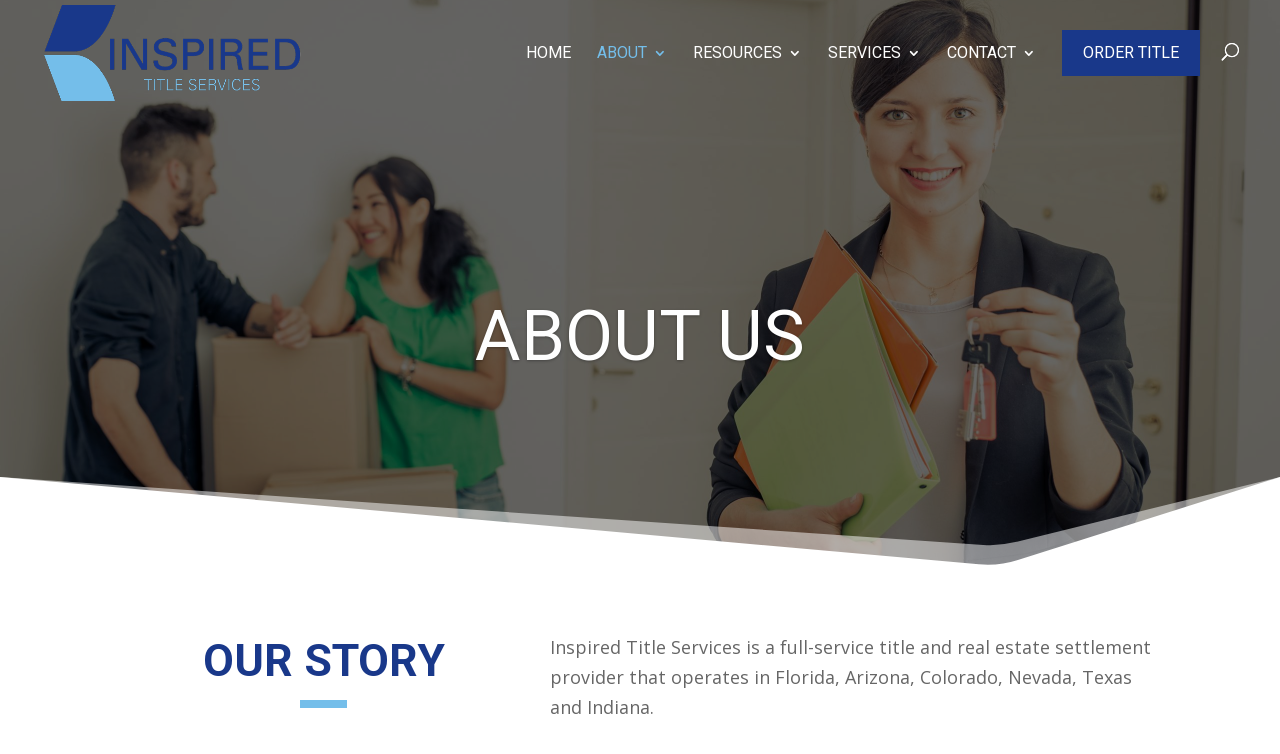

--- FILE ---
content_type: text/html; charset=UTF-8
request_url: https://inspiredtitle.com/about/
body_size: 22375
content:
<!DOCTYPE html>
<!--[if IE 6]>
<html id="ie6" lang="en-US" prefix="og: http://ogp.me/ns#">
<![endif]-->
<!--[if IE 7]>
<html id="ie7" lang="en-US" prefix="og: http://ogp.me/ns#">
<![endif]-->
<!--[if IE 8]>
<html id="ie8" lang="en-US" prefix="og: http://ogp.me/ns#">
<![endif]-->
<!--[if !(IE 6) | !(IE 7) | !(IE 8)  ]><!-->
<html lang="en-US" prefix="og: http://ogp.me/ns#">
<!--<![endif]-->
<head>
	<meta charset="UTF-8" />
			
	<meta http-equiv="X-UA-Compatible" content="IE=edge">
	<link rel="pingback" href="https://inspiredtitle.com/xmlrpc.php" />

		<!--[if lt IE 9]>
	<script src="https://inspiredtitle.com/wp-content/themes/Divi447/js/html5.js" type="text/javascript"></script>
	<![endif]-->

	<script type="text/javascript">
		document.documentElement.className = 'js';
	</script>

	<title>About - Maitland, FL | Inspired Title Services</title>
<meta name='robots' content='max-image-preview:large' />

<!-- This site is optimized with the Yoast SEO plugin v7.3 - https://yoast.com/wordpress/plugins/seo/ -->
<link rel="canonical" href="https://inspiredtitle.com/about/" />
<meta property="og:locale" content="en_US" />
<meta property="og:type" content="article" />
<meta property="og:title" content="About - Maitland, FL | Inspired Title Services" />
<meta property="og:url" content="https://inspiredtitle.com/about/" />
<meta property="og:site_name" content="Maitland, FL  | Inspired Title Services" />
<meta property="og:image" content="https://localwebdesigncompany.com/inspiredtitleservices/wp-content/uploads/sites/313/2021/01/Inspired-Title-Services-Facebook-Logo.jpg" />
<meta property="og:image:secure_url" content="https://localwebdesigncompany.com/inspiredtitleservices/wp-content/uploads/sites/313/2021/01/Inspired-Title-Services-Facebook-Logo.jpg" />
<meta name="twitter:card" content="summary_large_image" />
<meta name="twitter:title" content="About - Maitland, FL | Inspired Title Services" />
<meta name="twitter:image" content="https://localwebdesigncompany.com/inspiredtitleservices/wp-content/uploads/sites/313/2021/01/Inspired-Title-Services-Facebook-Logo.jpg" />
<!-- / Yoast SEO plugin. -->

<link rel='dns-prefetch' href='//www.google.com' />
<link rel='dns-prefetch' href='//netdna.bootstrapcdn.com' />
<link rel='dns-prefetch' href='//fonts.googleapis.com' />
<link rel='dns-prefetch' href='//cdn.jsdelivr.net' />
<link rel='dns-prefetch' href='//s.w.org' />
<link rel="alternate" type="application/rss+xml" title="Maitland, FL  | Inspired Title Services &raquo; Feed" href="https://inspiredtitle.com/feed/" />
<script type="text/javascript">
window._wpemojiSettings = {"baseUrl":"https:\/\/s.w.org\/images\/core\/emoji\/13.1.0\/72x72\/","ext":".png","svgUrl":"https:\/\/s.w.org\/images\/core\/emoji\/13.1.0\/svg\/","svgExt":".svg","source":{"concatemoji":"https:\/\/inspiredtitle.com\/wp-includes\/js\/wp-emoji-release.min.js"}};
/*! This file is auto-generated */
!function(e,a,t){var n,r,o,i=a.createElement("canvas"),p=i.getContext&&i.getContext("2d");function s(e,t){var a=String.fromCharCode;p.clearRect(0,0,i.width,i.height),p.fillText(a.apply(this,e),0,0);e=i.toDataURL();return p.clearRect(0,0,i.width,i.height),p.fillText(a.apply(this,t),0,0),e===i.toDataURL()}function c(e){var t=a.createElement("script");t.src=e,t.defer=t.type="text/javascript",a.getElementsByTagName("head")[0].appendChild(t)}for(o=Array("flag","emoji"),t.supports={everything:!0,everythingExceptFlag:!0},r=0;r<o.length;r++)t.supports[o[r]]=function(e){if(!p||!p.fillText)return!1;switch(p.textBaseline="top",p.font="600 32px Arial",e){case"flag":return s([127987,65039,8205,9895,65039],[127987,65039,8203,9895,65039])?!1:!s([55356,56826,55356,56819],[55356,56826,8203,55356,56819])&&!s([55356,57332,56128,56423,56128,56418,56128,56421,56128,56430,56128,56423,56128,56447],[55356,57332,8203,56128,56423,8203,56128,56418,8203,56128,56421,8203,56128,56430,8203,56128,56423,8203,56128,56447]);case"emoji":return!s([10084,65039,8205,55357,56613],[10084,65039,8203,55357,56613])}return!1}(o[r]),t.supports.everything=t.supports.everything&&t.supports[o[r]],"flag"!==o[r]&&(t.supports.everythingExceptFlag=t.supports.everythingExceptFlag&&t.supports[o[r]]);t.supports.everythingExceptFlag=t.supports.everythingExceptFlag&&!t.supports.flag,t.DOMReady=!1,t.readyCallback=function(){t.DOMReady=!0},t.supports.everything||(n=function(){t.readyCallback()},a.addEventListener?(a.addEventListener("DOMContentLoaded",n,!1),e.addEventListener("load",n,!1)):(e.attachEvent("onload",n),a.attachEvent("onreadystatechange",function(){"complete"===a.readyState&&t.readyCallback()})),(n=t.source||{}).concatemoji?c(n.concatemoji):n.wpemoji&&n.twemoji&&(c(n.twemoji),c(n.wpemoji)))}(window,document,window._wpemojiSettings);
</script>
<meta content="TitleTap447 v.1.0.0" name="generator"/><style type="text/css">
img.wp-smiley,
img.emoji {
	display: inline !important;
	border: none !important;
	box-shadow: none !important;
	height: 1em !important;
	width: 1em !important;
	margin: 0 0.07em !important;
	vertical-align: -0.1em !important;
	background: none !important;
	padding: 0 !important;
}
</style>
	<link rel='stylesheet' id='gtranslate-style-css'  href='https://inspiredtitle.com/wp-content/plugins/gtranslate/gtranslate-style24.css' type='text/css' media='all' />
<link rel='stylesheet' id='wp-block-library-css'  href='https://inspiredtitle.com/wp-includes/css/dist/block-library/style.min.css' type='text/css' media='all' />
<style id='global-styles-inline-css' type='text/css'>
body{--wp--preset--color--black: #000000;--wp--preset--color--cyan-bluish-gray: #abb8c3;--wp--preset--color--white: #ffffff;--wp--preset--color--pale-pink: #f78da7;--wp--preset--color--vivid-red: #cf2e2e;--wp--preset--color--luminous-vivid-orange: #ff6900;--wp--preset--color--luminous-vivid-amber: #fcb900;--wp--preset--color--light-green-cyan: #7bdcb5;--wp--preset--color--vivid-green-cyan: #00d084;--wp--preset--color--pale-cyan-blue: #8ed1fc;--wp--preset--color--vivid-cyan-blue: #0693e3;--wp--preset--color--vivid-purple: #9b51e0;--wp--preset--gradient--vivid-cyan-blue-to-vivid-purple: linear-gradient(135deg,rgba(6,147,227,1) 0%,rgb(155,81,224) 100%);--wp--preset--gradient--light-green-cyan-to-vivid-green-cyan: linear-gradient(135deg,rgb(122,220,180) 0%,rgb(0,208,130) 100%);--wp--preset--gradient--luminous-vivid-amber-to-luminous-vivid-orange: linear-gradient(135deg,rgba(252,185,0,1) 0%,rgba(255,105,0,1) 100%);--wp--preset--gradient--luminous-vivid-orange-to-vivid-red: linear-gradient(135deg,rgba(255,105,0,1) 0%,rgb(207,46,46) 100%);--wp--preset--gradient--very-light-gray-to-cyan-bluish-gray: linear-gradient(135deg,rgb(238,238,238) 0%,rgb(169,184,195) 100%);--wp--preset--gradient--cool-to-warm-spectrum: linear-gradient(135deg,rgb(74,234,220) 0%,rgb(151,120,209) 20%,rgb(207,42,186) 40%,rgb(238,44,130) 60%,rgb(251,105,98) 80%,rgb(254,248,76) 100%);--wp--preset--gradient--blush-light-purple: linear-gradient(135deg,rgb(255,206,236) 0%,rgb(152,150,240) 100%);--wp--preset--gradient--blush-bordeaux: linear-gradient(135deg,rgb(254,205,165) 0%,rgb(254,45,45) 50%,rgb(107,0,62) 100%);--wp--preset--gradient--luminous-dusk: linear-gradient(135deg,rgb(255,203,112) 0%,rgb(199,81,192) 50%,rgb(65,88,208) 100%);--wp--preset--gradient--pale-ocean: linear-gradient(135deg,rgb(255,245,203) 0%,rgb(182,227,212) 50%,rgb(51,167,181) 100%);--wp--preset--gradient--electric-grass: linear-gradient(135deg,rgb(202,248,128) 0%,rgb(113,206,126) 100%);--wp--preset--gradient--midnight: linear-gradient(135deg,rgb(2,3,129) 0%,rgb(40,116,252) 100%);--wp--preset--duotone--dark-grayscale: url('#wp-duotone-dark-grayscale');--wp--preset--duotone--grayscale: url('#wp-duotone-grayscale');--wp--preset--duotone--purple-yellow: url('#wp-duotone-purple-yellow');--wp--preset--duotone--blue-red: url('#wp-duotone-blue-red');--wp--preset--duotone--midnight: url('#wp-duotone-midnight');--wp--preset--duotone--magenta-yellow: url('#wp-duotone-magenta-yellow');--wp--preset--duotone--purple-green: url('#wp-duotone-purple-green');--wp--preset--duotone--blue-orange: url('#wp-duotone-blue-orange');--wp--preset--font-size--small: 13px;--wp--preset--font-size--medium: 20px;--wp--preset--font-size--large: 36px;--wp--preset--font-size--x-large: 42px;}.has-black-color{color: var(--wp--preset--color--black) !important;}.has-cyan-bluish-gray-color{color: var(--wp--preset--color--cyan-bluish-gray) !important;}.has-white-color{color: var(--wp--preset--color--white) !important;}.has-pale-pink-color{color: var(--wp--preset--color--pale-pink) !important;}.has-vivid-red-color{color: var(--wp--preset--color--vivid-red) !important;}.has-luminous-vivid-orange-color{color: var(--wp--preset--color--luminous-vivid-orange) !important;}.has-luminous-vivid-amber-color{color: var(--wp--preset--color--luminous-vivid-amber) !important;}.has-light-green-cyan-color{color: var(--wp--preset--color--light-green-cyan) !important;}.has-vivid-green-cyan-color{color: var(--wp--preset--color--vivid-green-cyan) !important;}.has-pale-cyan-blue-color{color: var(--wp--preset--color--pale-cyan-blue) !important;}.has-vivid-cyan-blue-color{color: var(--wp--preset--color--vivid-cyan-blue) !important;}.has-vivid-purple-color{color: var(--wp--preset--color--vivid-purple) !important;}.has-black-background-color{background-color: var(--wp--preset--color--black) !important;}.has-cyan-bluish-gray-background-color{background-color: var(--wp--preset--color--cyan-bluish-gray) !important;}.has-white-background-color{background-color: var(--wp--preset--color--white) !important;}.has-pale-pink-background-color{background-color: var(--wp--preset--color--pale-pink) !important;}.has-vivid-red-background-color{background-color: var(--wp--preset--color--vivid-red) !important;}.has-luminous-vivid-orange-background-color{background-color: var(--wp--preset--color--luminous-vivid-orange) !important;}.has-luminous-vivid-amber-background-color{background-color: var(--wp--preset--color--luminous-vivid-amber) !important;}.has-light-green-cyan-background-color{background-color: var(--wp--preset--color--light-green-cyan) !important;}.has-vivid-green-cyan-background-color{background-color: var(--wp--preset--color--vivid-green-cyan) !important;}.has-pale-cyan-blue-background-color{background-color: var(--wp--preset--color--pale-cyan-blue) !important;}.has-vivid-cyan-blue-background-color{background-color: var(--wp--preset--color--vivid-cyan-blue) !important;}.has-vivid-purple-background-color{background-color: var(--wp--preset--color--vivid-purple) !important;}.has-black-border-color{border-color: var(--wp--preset--color--black) !important;}.has-cyan-bluish-gray-border-color{border-color: var(--wp--preset--color--cyan-bluish-gray) !important;}.has-white-border-color{border-color: var(--wp--preset--color--white) !important;}.has-pale-pink-border-color{border-color: var(--wp--preset--color--pale-pink) !important;}.has-vivid-red-border-color{border-color: var(--wp--preset--color--vivid-red) !important;}.has-luminous-vivid-orange-border-color{border-color: var(--wp--preset--color--luminous-vivid-orange) !important;}.has-luminous-vivid-amber-border-color{border-color: var(--wp--preset--color--luminous-vivid-amber) !important;}.has-light-green-cyan-border-color{border-color: var(--wp--preset--color--light-green-cyan) !important;}.has-vivid-green-cyan-border-color{border-color: var(--wp--preset--color--vivid-green-cyan) !important;}.has-pale-cyan-blue-border-color{border-color: var(--wp--preset--color--pale-cyan-blue) !important;}.has-vivid-cyan-blue-border-color{border-color: var(--wp--preset--color--vivid-cyan-blue) !important;}.has-vivid-purple-border-color{border-color: var(--wp--preset--color--vivid-purple) !important;}.has-vivid-cyan-blue-to-vivid-purple-gradient-background{background: var(--wp--preset--gradient--vivid-cyan-blue-to-vivid-purple) !important;}.has-light-green-cyan-to-vivid-green-cyan-gradient-background{background: var(--wp--preset--gradient--light-green-cyan-to-vivid-green-cyan) !important;}.has-luminous-vivid-amber-to-luminous-vivid-orange-gradient-background{background: var(--wp--preset--gradient--luminous-vivid-amber-to-luminous-vivid-orange) !important;}.has-luminous-vivid-orange-to-vivid-red-gradient-background{background: var(--wp--preset--gradient--luminous-vivid-orange-to-vivid-red) !important;}.has-very-light-gray-to-cyan-bluish-gray-gradient-background{background: var(--wp--preset--gradient--very-light-gray-to-cyan-bluish-gray) !important;}.has-cool-to-warm-spectrum-gradient-background{background: var(--wp--preset--gradient--cool-to-warm-spectrum) !important;}.has-blush-light-purple-gradient-background{background: var(--wp--preset--gradient--blush-light-purple) !important;}.has-blush-bordeaux-gradient-background{background: var(--wp--preset--gradient--blush-bordeaux) !important;}.has-luminous-dusk-gradient-background{background: var(--wp--preset--gradient--luminous-dusk) !important;}.has-pale-ocean-gradient-background{background: var(--wp--preset--gradient--pale-ocean) !important;}.has-electric-grass-gradient-background{background: var(--wp--preset--gradient--electric-grass) !important;}.has-midnight-gradient-background{background: var(--wp--preset--gradient--midnight) !important;}.has-small-font-size{font-size: var(--wp--preset--font-size--small) !important;}.has-medium-font-size{font-size: var(--wp--preset--font-size--medium) !important;}.has-large-font-size{font-size: var(--wp--preset--font-size--large) !important;}.has-x-large-font-size{font-size: var(--wp--preset--font-size--x-large) !important;}
</style>
<link rel='stylesheet' id='contact-form-7-css'  href='https://inspiredtitle.com/wp-content/plugins/contact-form-7/includes/css/styles.css' type='text/css' media='all' />
<link rel='stylesheet' id='cf7cf-style-css'  href='https://inspiredtitle.com/wp-content/plugins/cf7-conditional-fields/style.css' type='text/css' media='all' />
<link rel='stylesheet' id='jquery-ui-timepicker-css'  href='https://inspiredtitle.com/wp-content/plugins/contact-form-7-datepicker/js/jquery-ui-timepicker/jquery-ui-timepicker-addon.min.css' type='text/css' media='all' />
<link rel='stylesheet' id='tt-font-awesome-css'  href='https://inspiredtitle.com/wp-content/plugins/titletap-plugin/inc/font-awesome/css/font-awesome.min.css' type='text/css' media='all' />
<link rel='stylesheet' id='tt-global-css-css'  href='https://inspiredtitle.com/wp-content/plugins/titletap-plugin/css/tt-global.css' type='text/css' media='all' />
<link rel='stylesheet' id='tt-custom-css-css'  href='https://inspiredtitle.com/wp-content/plugins/titletap-plugin/css/tt-custom.css' type='text/css' media='all' />
<link rel='stylesheet' id='tt-demo-styles-css'  href='https://inspiredtitle.com/wp-content/plugins/titletap-plugin/css/skins/tt-design-03-skin.css' type='text/css' media='all' />
<link rel='stylesheet' id='events-manager-css'  href='https://inspiredtitle.com/wp-content/plugins/events-manager/includes/css/events_manager.css' type='text/css' media='all' />
<link rel='stylesheet' id='wpsl-styles-css'  href='https://inspiredtitle.com/wp-content/plugins/wp-store-locator/css/styles.min.css' type='text/css' media='all' />
<link rel='stylesheet' id='testimonial-rotator-style-css'  href='https://inspiredtitle.com/wp-content/plugins/testimonial-rotator/testimonial-rotator-style.css' type='text/css' media='all' />
<link rel='stylesheet' id='font-awesome-css'  href='//netdna.bootstrapcdn.com/font-awesome/latest/css/font-awesome.min.css' type='text/css' media='all' />
<link rel='stylesheet' id='wp-fullcalendar-css'  href='https://inspiredtitle.com/wp-content/plugins/wp-fullcalendar/includes/css/main.css' type='text/css' media='all' />
<link rel='stylesheet' id='divi-style-css'  href='https://inspiredtitle.com/wp-content/themes/Divi447/style.dev.css' type='text/css' media='all' />
<link rel='stylesheet' id='tt-default-style-css'  href='https://inspiredtitle.com/wp-content/themes/TitleTap447/style.css' type='text/css' media='all' />
<link rel='stylesheet' id='et-builder-googlefonts-cached-css'  href='https://fonts.googleapis.com/css?family=Roboto:100,100italic,300,300italic,regular,italic,500,500italic,700,700italic,900,900italic|Open+Sans:300,300italic,regular,italic,600,600italic,700,700italic,800,800italic&#038;subset=latin,latin-ext&#038;display=swap' type='text/css' media='all' />
<link rel='stylesheet' id='et-shortcodes-responsive-css-css'  href='https://inspiredtitle.com/wp-content/themes/Divi447/epanel/shortcodes/css/shortcodes_responsive.css' type='text/css' media='all' />
<link rel='stylesheet' id='magnific-popup-css'  href='https://inspiredtitle.com/wp-content/themes/Divi447/includes/builder/styles/magnific_popup.css' type='text/css' media='all' />
<link rel='stylesheet' id='bfa-font-awesome-css'  href='//cdn.jsdelivr.net/fontawesome/4.7.0/css/font-awesome.min.css' type='text/css' media='all' />
<script type='text/javascript' src='https://inspiredtitle.com/wp-content/plugins/enable-jquery-migrate-helper/js/jquery/jquery-1.12.4-wp.js' id='jquery-core-js'></script>
<script type='text/javascript' src='https://inspiredtitle.com/wp-content/plugins/enable-jquery-migrate-helper/js/jquery-migrate/jquery-migrate-1.4.1-wp.js' id='jquery-migrate-js'></script>
<script type='text/javascript' id='ctct-app-js-js-extra'>
/* <![CDATA[ */
var ctct_app_obj = {"adminAjaxUrl":"https:\/\/inspiredtitle.com\/wp-admin\/admin-ajax.php","ajaxRecord":"ctct_ajax_record","ajaxBlogId":"313","google":{"virtual_url":"click-to-call\/"}};
/* ]]> */
</script>
<script type='text/javascript' src='https://inspiredtitle.com/wp-content/plugins/click-to-call-tracker/js/ctct-app.js' id='ctct-app-js-js'></script>
<script type='text/javascript' id='ctet-app-js-js-extra'>
/* <![CDATA[ */
var ctet_app_obj = {"adminAjaxUrl":"https:\/\/inspiredtitle.com\/wp-admin\/admin-ajax.php","ajaxRecord":"ctet_ajax_record","ajaxBlogId":"313","google":{"virtual_url":"click-to-email\/"}};
/* ]]> */
</script>
<script type='text/javascript' src='https://inspiredtitle.com/wp-content/plugins/click-to-email-tracker/js/ctet-app.js' id='ctet-app-js-js'></script>
<script type='text/javascript' src='https://inspiredtitle.com/wp-content/plugins/enable-jquery-migrate-helper/js/jquery-ui/core.min.js' id='jquery-ui-core-js'></script>
<script type='text/javascript' src='https://inspiredtitle.com/wp-content/plugins/enable-jquery-migrate-helper/js/jquery-ui/datepicker.min.js' id='jquery-ui-datepicker-js'></script>
<script type='text/javascript' id='jquery-ui-datepicker-js-after'>
jQuery(function(jQuery){jQuery.datepicker.setDefaults({"closeText":"Close","currentText":"Today","monthNames":["January","February","March","April","May","June","July","August","September","October","November","December"],"monthNamesShort":["Jan","Feb","Mar","Apr","May","Jun","Jul","Aug","Sep","Oct","Nov","Dec"],"nextText":"Next","prevText":"Previous","dayNames":["Sunday","Monday","Tuesday","Wednesday","Thursday","Friday","Saturday"],"dayNamesShort":["Sun","Mon","Tue","Wed","Thu","Fri","Sat"],"dayNamesMin":["S","M","T","W","T","F","S"],"dateFormat":"MM d, yy","firstDay":1,"isRTL":false});});
</script>
<script type='text/javascript' src='https://inspiredtitle.com/wp-content/plugins/enable-jquery-migrate-helper/js/jquery-ui/widget.min.js' id='jquery-ui-widget-js'></script>
<script type='text/javascript' src='https://inspiredtitle.com/wp-content/plugins/enable-jquery-migrate-helper/js/jquery-ui/mouse.min.js' id='jquery-ui-mouse-js'></script>
<script type='text/javascript' src='https://inspiredtitle.com/wp-content/plugins/enable-jquery-migrate-helper/js/jquery-ui/button.min.js' id='jquery-ui-button-js'></script>
<script type='text/javascript' src='https://inspiredtitle.com/wp-content/plugins/enable-jquery-migrate-helper/js/jquery-ui/position.min.js' id='jquery-ui-position-js'></script>
<script type='text/javascript' src='https://inspiredtitle.com/wp-content/plugins/enable-jquery-migrate-helper/js/jquery-ui/sortable.min.js' id='jquery-ui-sortable-js'></script>
<script type='text/javascript' src='https://inspiredtitle.com/wp-content/plugins/enable-jquery-migrate-helper/js/jquery-ui/menu.min.js' id='jquery-ui-menu-js'></script>
<script type='text/javascript' src='https://inspiredtitle.com/wp-includes/js/dist/vendor/regenerator-runtime.min.js' id='regenerator-runtime-js'></script>
<script type='text/javascript' src='https://inspiredtitle.com/wp-includes/js/dist/vendor/wp-polyfill.min.js' id='wp-polyfill-js'></script>
<script type='text/javascript' src='https://inspiredtitle.com/wp-includes/js/dist/dom-ready.min.js' id='wp-dom-ready-js'></script>
<script type='text/javascript' src='https://inspiredtitle.com/wp-includes/js/dist/hooks.min.js' id='wp-hooks-js'></script>
<script type='text/javascript' src='https://inspiredtitle.com/wp-includes/js/dist/i18n.min.js' id='wp-i18n-js'></script>
<script type='text/javascript' id='wp-i18n-js-after'>
wp.i18n.setLocaleData( { 'text direction\u0004ltr': [ 'ltr' ] } );
</script>
<script type='text/javascript' id='wp-a11y-js-translations'>
( function( domain, translations ) {
	var localeData = translations.locale_data[ domain ] || translations.locale_data.messages;
	localeData[""].domain = domain;
	wp.i18n.setLocaleData( localeData, domain );
} )( "default", { "locale_data": { "messages": { "": {} } } } );
</script>
<script type='text/javascript' src='https://inspiredtitle.com/wp-includes/js/dist/a11y.min.js' id='wp-a11y-js'></script>
<script type='text/javascript' id='jquery-ui-autocomplete-js-extra'>
/* <![CDATA[ */
var uiAutocompleteL10n = {"noResults":"No results found.","oneResult":"1 result found. Use up and down arrow keys to navigate.","manyResults":"%d results found. Use up and down arrow keys to navigate.","itemSelected":"Item selected."};
/* ]]> */
</script>
<script type='text/javascript' src='https://inspiredtitle.com/wp-content/plugins/enable-jquery-migrate-helper/js/jquery-ui/autocomplete.min.js' id='jquery-ui-autocomplete-js'></script>
<script type='text/javascript' src='https://inspiredtitle.com/wp-content/plugins/enable-jquery-migrate-helper/js/jquery-ui/resizable.min.js' id='jquery-ui-resizable-js'></script>
<script type='text/javascript' src='https://inspiredtitle.com/wp-content/plugins/enable-jquery-migrate-helper/js/jquery-ui/draggable.min.js' id='jquery-ui-draggable-js'></script>
<script type='text/javascript' src='https://inspiredtitle.com/wp-content/plugins/enable-jquery-migrate-helper/js/jquery-ui/dialog.min.js' id='jquery-ui-dialog-js'></script>
<script type='text/javascript' id='events-manager-js-extra'>
/* <![CDATA[ */
var EM = {"ajaxurl":"https:\/\/inspiredtitle.com\/wp-admin\/admin-ajax.php","locationajaxurl":"https:\/\/inspiredtitle.com\/wp-admin\/admin-ajax.php?action=locations_search","firstDay":"1","locale":"en","dateFormat":"mm\/dd\/Y","ui_css":"https:\/\/inspiredtitle.com\/wp-content\/plugins\/events-manager\/includes\/css\/jquery-ui.min.css","show24hours":"0","is_ssl":"1","bookingInProgress":"Please wait while the booking is being submitted.","tickets_save":"Save Ticket","bookingajaxurl":"https:\/\/inspiredtitle.com\/wp-admin\/admin-ajax.php","bookings_export_save":"Export Bookings","bookings_settings_save":"Save Settings","booking_delete":"Are you sure you want to delete?","booking_offset":"30","bb_full":"Sold Out","bb_book":"Book Now","bb_booking":"Booking...","bb_booked":"Booking Submitted","bb_error":"Booking Error. Try again?","bb_cancel":"Cancel","bb_canceling":"Canceling...","bb_cancelled":"Cancelled","bb_cancel_error":"Cancellation Error. Try again?","txt_search":"Search","txt_searching":"Searching...","txt_loading":"Loading...","event_detach_warning":"Are you sure you want to detach this event? By doing so, this event will be independent of the recurring set of events.","delete_recurrence_warning":"Are you sure you want to delete all recurrences of this event? All events will be moved to trash.","disable_bookings_warning":"Are you sure you want to disable bookings? If you do this and save, you will lose all previous bookings. If you wish to prevent further bookings, reduce the number of spaces available to the amount of bookings you currently have","booking_warning_cancel":"Are you sure you want to cancel your booking?"};
/* ]]> */
</script>
<script type='text/javascript' src='https://inspiredtitle.com/wp-content/plugins/events-manager/includes/js/events-manager.js' id='events-manager-js'></script>
<script type='text/javascript' src='https://inspiredtitle.com/wp-content/plugins/testimonial-rotator/js/jquery.cycletwo.js' id='cycletwo-js'></script>
<script type='text/javascript' src='https://inspiredtitle.com/wp-content/plugins/testimonial-rotator/js/jquery.cycletwo.addons.js' id='cycletwo-addons-js'></script>
<script type='text/javascript' src='https://inspiredtitle.com/wp-content/plugins/enable-jquery-migrate-helper/js/jquery-ui/selectmenu.min.js' id='jquery-ui-selectmenu-js'></script>
<script type='text/javascript' id='wp-fullcalendar-js-extra'>
/* <![CDATA[ */
var WPFC = {"ajaxurl":"https:\/\/inspiredtitle.com\/wp-admin\/admin-ajax.php","firstDay":"1","wpfc_theme":"","wpfc_limit":"3","wpfc_limit_txt":"more ...","timeFormat":"","defaultView":"month","weekends":"true","header":{"left":"prev,next today","center":"title","right":"month"},"wpfc_qtips":""};
/* ]]> */
</script>
<script type='text/javascript' src='https://inspiredtitle.com/wp-content/plugins/wp-fullcalendar/includes/js/main.js' id='wp-fullcalendar-js'></script>
<link rel="https://api.w.org/" href="https://inspiredtitle.com/wp-json/" /><link rel="alternate" type="application/json" href="https://inspiredtitle.com/wp-json/wp/v2/pages/261" /><link rel="EditURI" type="application/rsd+xml" title="RSD" href="https://inspiredtitle.com/xmlrpc.php?rsd" />
<link rel="wlwmanifest" type="application/wlwmanifest+xml" href="https://inspiredtitle.com/wp-includes/wlwmanifest.xml" /> 
<link rel='shortlink' href='https://inspiredtitle.com/?p=261' />
<link rel="alternate" type="application/json+oembed" href="https://inspiredtitle.com/wp-json/oembed/1.0/embed?url=https%3A%2F%2Finspiredtitle.com%2Fabout%2F" />
<link rel="alternate" type="text/xml+oembed" href="https://inspiredtitle.com/wp-json/oembed/1.0/embed?url=https%3A%2F%2Finspiredtitle.com%2Fabout%2F&#038;format=xml" />
    <script>
        jQuery(document).ready(function($){
            let contactForm7 = jQuery('.wpcf7');

            contactForm7.on('wpcf7mailsent', function(event) {
                let inputs = event.detail.inputs;
                let email = '';

                for (let i = 0; i < inputs.length; i++) {
                    if (
                        inputs[i].name === 'email' ||
                        inputs[i].name === 'your-email' ||
                        inputs[i].name === 'from-email'
                    ) {
                        email = inputs[i].value;
                        break;
                    }
                }

                let formName = jQuery('input[name="cf7t_form_name"]').val();

                submitFormAfterVirtualGa(formName + '/' + email);
            });

            function submitFormAfterVirtualGa(eventName) {

                // let current_url = $(location).attr("hostname").replace(/\/$/, '');
                // let current_url = jQuery(location).attr("href").match(/([^\/]*)\/*$/)[1];
                let virtual_url = 'forms/' + eventName;

                try {
                    if ("gtag" in window) {
                        let tracker = ga.getAll()[0];
                        if (tracker) {
                            tracker.send('pageview', virtual_url, 'Form Submitted');
                        }
                    } else {
                        ga('send', { 'hitType': 'pageview', 'page': virtual_url, 'title': 'Form Submitted' });
                    }
                } catch(err) {
                    console.log('Google Analytics not set!');
                    console.log(err.message);
                }
            }
        });

    </script>
    <style type="text/css">

.tt-btn,
input[type=submit].tt-btn,.calctap-txt-btn,a.ttap-launch-app-btn{
	background-color: #19388a;
	color: #ffffff !important;
}

div.tt-home-intro-btn a{
	background-color: #19388a;
	color: #ffffff !important;
	padding: .45em 1.2em;
    -webkit-animation-duration: .2s;
    -moz-animation-duration: .2s;
    -o-animation-duration: .2s;
    animation-duration: .2s;
    -webkit-border-radius: 3px;
    -moz-border-radius: 3px;
    border-radius: 3px;
    font-size: 20px;
    font-weight: 500;
    line-height: 1.7em!important;
    -webkit-transition: all .2s;
    -moz-transition: all .2s;
    transition: all .2s;
}

.tt-btn,
input[type=submit].tt-btn,
.calctap-txt-btn.ttap-calc-widget-img {
	font-family: ;
}

.tt-btn:hover,
.tt-btn:active,
.tt-btn:focus,
input[type=submit].tt-btn:hover,
input[type=submit].tt-btn:active,
input[type=submit].tt-btn:focus,
.calctap-txt-btn.ttap-calc-widget-img:hover,a.ttap-launch-app-btn:hover,div.tt-home-intro-btn a:hover {
	background-color: rgba(25,56,138,0.8);
	color: #ffffff !important;
}

.tt-opaque-header #top-header .tt-top-phone-number {
    color: #19388a;
}

a.et_pb_button, .tt-footer .tt-footer-map-row a.et_pb_button{
color: #ffffff !important;
}
.tt-sidebar-btns .fa {
    transform: rotate(0deg);
}

@media screen and (max-width: 980px) {
	.tt-transparent-header #top-header .tt-top-phone-number {
    color: #19388a;
	}
}
.grecaptcha-badge{
	visibility: collapse !important;  
}

</style>

<script type="text/javascript">
(function(url){
	if(/(?:Chrome\/26\.0\.1410\.63 Safari\/537\.31|WordfenceTestMonBot)/.test(navigator.userAgent)){ return; }
	var addEvent = function(evt, handler) {
		if (window.addEventListener) {
			document.addEventListener(evt, handler, false);
		} else if (window.attachEvent) {
			document.attachEvent('on' + evt, handler);
		}
	};
	var removeEvent = function(evt, handler) {
		if (window.removeEventListener) {
			document.removeEventListener(evt, handler, false);
		} else if (window.detachEvent) {
			document.detachEvent('on' + evt, handler);
		}
	};
	var evts = 'contextmenu dblclick drag dragend dragenter dragleave dragover dragstart drop keydown keypress keyup mousedown mousemove mouseout mouseover mouseup mousewheel scroll'.split(' ');
	var logHuman = function() {
		if (window.wfLogHumanRan) { return; }
		window.wfLogHumanRan = true;
		var wfscr = document.createElement('script');
		wfscr.type = 'text/javascript';
		wfscr.async = true;
		wfscr.src = url + '&r=' + Math.random();
		(document.getElementsByTagName('head')[0]||document.getElementsByTagName('body')[0]).appendChild(wfscr);
		for (var i = 0; i < evts.length; i++) {
			removeEvent(evts[i], logHuman);
		}
	};
	for (var i = 0; i < evts.length; i++) {
		addEvent(evts[i], logHuman);
	}
})('//inspiredtitle.com/?wordfence_lh=1&hid=86070E6FD815164C7B98FB3B1E3B4B6D');
</script>
<!--BEGIN: TRACKING CODE MANAGER BY INTELLYWP.COM IN HEAD//-->
<script>
      (function(d){
         var s = d.createElement("script");
         /* uncomment the following line to override default position*/
         /* s.setAttribute("data-position", 5);*/
         /* uncomment the following line to override default size (values: small, large)*/
          s.setAttribute("data-size", "small");
         /* uncomment the following line to override default language (e.g., fr, de, es, he, nl, etc.)*/
         /* s.setAttribute("data-language", "en-US");*/
         /* uncomment the following line to override color set via widget (e.g., #053f67)*/
          s.setAttribute("data-color", "#19388a");
         /* uncomment the following line to override type set via widget (1=person, 2=chair, 3=eye, 4=text)*/
         /* s.setAttribute("data-type", "2");*/
         /* s.setAttribute("data-statement_text:", "Our Accessibility Statement");*/
         /* s.setAttribute("data-statement_url", "http://www.example.com/accessibility";*/
         /* uncomment the following line to override support on mobile devices*/
         /* s.setAttribute("data-mobile", true);*/
         /* uncomment the following line to set custom trigger action for accessibility menu*/
         /* s.setAttribute("data-trigger", "triggerId")*/
         s.setAttribute("data-account", "Uw6HGmhR4l");
         s.setAttribute("src", "https://cdn.userway.org/widget.js");
         (d.body || d.head).appendChild(s);})(document)
 </script>
<noscript>
Please ensure Javascript is enabled for purposes of 
<a href="https://userway.org">website accessibility</a>
</noscript>
<!-- Global site tag (gtag.js) - Google Analytics -->
<script async src="//www.googletagmanager.com/gtag/js?id=UA-180457822-1"></script>
<script>
  window.dataLayer = window.dataLayer || [];
  function gtag(){dataLayer.push(arguments);}
  gtag('js', new Date());

  gtag('config', 'UA-180457822-1');
</script>
<!-- GTranslate: https://gtranslate.io/ -->
<script type="text/javascript">
function googleTranslateElementInit2() {new google.translate.TranslateElement({pageLanguage: 'en',autoDisplay: false}, 'google_translate_element2');}
</script><script type="text/javascript" src="//translate.google.com/translate_a/element.js?cb=googleTranslateElementInit2"></script>


<script type="text/javascript">
function GTranslateGetCurrentLang() {var keyValue = document['cookie'].match('(^|;) ?googtrans=([^;]*)(;|$)');return keyValue ? keyValue[2].split('/')[2] : null;}
function GTranslateFireEvent(element,event){try{if(document.createEventObject){var evt=document.createEventObject();element.fireEvent('on'+event,evt)}else{var evt=document.createEvent('HTMLEvents');evt.initEvent(event,true,true);element.dispatchEvent(evt)}}catch(e){}}
function doGTranslate(lang_pair){if(lang_pair.value)lang_pair=lang_pair.value;if(lang_pair=='')return;var lang=lang_pair.split('|')[1];if(GTranslateGetCurrentLang() == null && lang == lang_pair.split('|')[0])return;var teCombo;var sel=document.getElementsByTagName('select');for(var i=0;i<sel.length;i++)if(/goog-te-combo/.test(sel[i].className)){teCombo=sel[i];break;}if(document.getElementById('google_translate_element2')==null||document.getElementById('google_translate_element2').innerHTML.length==0||teCombo.length==0||teCombo.innerHTML.length==0){setTimeout(function(){doGTranslate(lang_pair)},500)}else{teCombo.value=lang;GTranslateFireEvent(teCombo,'change');GTranslateFireEvent(teCombo,'change')}}
</script>
<!--END: https://wordpress.org/plugins/tracking-code-manager IN HEAD//--><meta name="viewport" content="width=device-width, initial-scale=1.0, maximum-scale=1.0, user-scalable=0" /><link rel="preload" href="https://inspiredtitle.com/wp-content/themes/Divi447/core/admin/fonts/modules.ttf" as="font" crossorigin="anonymous"><script>
	jQuery(function(){
	var year = new Date().getFullYear();
	jQuery('#main-footer #footer-info').html('© Copyright '+ year +' Inspired Title Services | <a href="http://titletap.com/" target="_blank" title="Titletap">TitleTap - Website Design for Attorneys & Title Companies</a> | <a href="https://www.taylormorrison.com/privacy-policy" target="_blank" title="Privacy Policy" class="privacy-link">Privacy Policy</a><p></p>');
});
</script>
<link rel="icon" href="https://inspiredtitle.com/wp-content/uploads/sites/313/2020/10/cropped-fav-32x32.png" sizes="32x32" />
<link rel="icon" href="https://inspiredtitle.com/wp-content/uploads/sites/313/2020/10/cropped-fav-192x192.png" sizes="192x192" />
<link rel="apple-touch-icon" href="https://inspiredtitle.com/wp-content/uploads/sites/313/2020/10/cropped-fav-180x180.png" />
<meta name="msapplication-TileImage" content="https://inspiredtitle.com/wp-content/uploads/sites/313/2020/10/cropped-fav-270x270.png" />
<style id="et-divi-customizer-global-cached-inline-styles">body,.et_pb_column_1_2 .et_quote_content blockquote cite,.et_pb_column_1_2 .et_link_content a.et_link_main_url,.et_pb_column_1_3 .et_quote_content blockquote cite,.et_pb_column_3_8 .et_quote_content blockquote cite,.et_pb_column_1_4 .et_quote_content blockquote cite,.et_pb_blog_grid .et_quote_content blockquote cite,.et_pb_column_1_3 .et_link_content a.et_link_main_url,.et_pb_column_3_8 .et_link_content a.et_link_main_url,.et_pb_column_1_4 .et_link_content a.et_link_main_url,.et_pb_blog_grid .et_link_content a.et_link_main_url,body .et_pb_bg_layout_light .et_pb_post p,body .et_pb_bg_layout_dark .et_pb_post p{font-size:18px}.et_pb_slide_content,.et_pb_best_value{font-size:20px}h1,h2,h3,h4,h5,h6{color:#333333}.woocommerce #respond input#submit,.woocommerce-page #respond input#submit,.woocommerce #content input.button,.woocommerce-page #content input.button,.woocommerce-message,.woocommerce-error,.woocommerce-info{background:#19388a!important}#et_search_icon:hover,.mobile_menu_bar:before,.mobile_menu_bar:after,.et_toggle_slide_menu:after,.et-social-icon a:hover,.et_pb_sum,.et_pb_pricing li a,.et_pb_pricing_table_button,.et_overlay:before,.entry-summary p.price ins,.woocommerce div.product span.price,.woocommerce-page div.product span.price,.woocommerce #content div.product span.price,.woocommerce-page #content div.product span.price,.woocommerce div.product p.price,.woocommerce-page div.product p.price,.woocommerce #content div.product p.price,.woocommerce-page #content div.product p.price,.et_pb_member_social_links a:hover,.woocommerce .star-rating span:before,.woocommerce-page .star-rating span:before,.et_pb_widget li a:hover,.et_pb_filterable_portfolio .et_pb_portfolio_filters li a.active,.et_pb_filterable_portfolio .et_pb_portofolio_pagination ul li a.active,.et_pb_gallery .et_pb_gallery_pagination ul li a.active,.wp-pagenavi span.current,.wp-pagenavi a:hover,.nav-single a,.tagged_as a,.posted_in a{color:#19388a}.et_pb_contact_submit,.et_password_protected_form .et_submit_button,.et_pb_bg_layout_light .et_pb_newsletter_button,.comment-reply-link,.form-submit .et_pb_button,.et_pb_bg_layout_light .et_pb_promo_button,.et_pb_bg_layout_light .et_pb_more_button,.woocommerce a.button.alt,.woocommerce-page a.button.alt,.woocommerce button.button.alt,.woocommerce button.button.alt.disabled,.woocommerce-page button.button.alt,.woocommerce-page button.button.alt.disabled,.woocommerce input.button.alt,.woocommerce-page input.button.alt,.woocommerce #respond input#submit.alt,.woocommerce-page #respond input#submit.alt,.woocommerce #content input.button.alt,.woocommerce-page #content input.button.alt,.woocommerce a.button,.woocommerce-page a.button,.woocommerce button.button,.woocommerce-page button.button,.woocommerce input.button,.woocommerce-page input.button,.et_pb_contact p input[type="checkbox"]:checked+label i:before,.et_pb_bg_layout_light.et_pb_module.et_pb_button{color:#19388a}.footer-widget h4{color:#19388a}.et-search-form,.nav li ul,.et_mobile_menu,.footer-widget li:before,.et_pb_pricing li:before,blockquote{border-color:#19388a}.et_pb_counter_amount,.et_pb_featured_table .et_pb_pricing_heading,.et_quote_content,.et_link_content,.et_audio_content,.et_pb_post_slider.et_pb_bg_layout_dark,.et_slide_in_menu_container,.et_pb_contact p input[type="radio"]:checked+label i:before{background-color:#19388a}a{color:#19388a}#main-header,#main-header .nav li ul,.et-search-form,#main-header .et_mobile_menu{background-color:rgba(255,255,255,0)}#main-header .nav li ul{background-color:#ffffff}#top-header,#et-secondary-nav li ul{background-color:#19388a}.et_header_style_centered .mobile_nav .select_page,.et_header_style_split .mobile_nav .select_page,.et_nav_text_color_light #top-menu>li>a,.et_nav_text_color_dark #top-menu>li>a,#top-menu a,.et_mobile_menu li a,.et_nav_text_color_light .et_mobile_menu li a,.et_nav_text_color_dark .et_mobile_menu li a,#et_search_icon:before,.et_search_form_container input,span.et_close_search_field:after,#et-top-navigation .et-cart-info{color:#ffffff}.et_search_form_container input::-moz-placeholder{color:#ffffff}.et_search_form_container input::-webkit-input-placeholder{color:#ffffff}.et_search_form_container input:-ms-input-placeholder{color:#ffffff}#main-header .nav li ul a{color:#333333}#top-menu li a{font-size:16px}body.et_vertical_nav .container.et_search_form_container .et-search-form input{font-size:16px!important}#top-menu li a,.et_search_form_container input{font-weight:normal;font-style:normal;text-transform:uppercase;text-decoration:none}.et_search_form_container input::-moz-placeholder{font-weight:normal;font-style:normal;text-transform:uppercase;text-decoration:none}.et_search_form_container input::-webkit-input-placeholder{font-weight:normal;font-style:normal;text-transform:uppercase;text-decoration:none}.et_search_form_container input:-ms-input-placeholder{font-weight:normal;font-style:normal;text-transform:uppercase;text-decoration:none}#top-menu li.current-menu-ancestor>a,#top-menu li.current-menu-item>a,#top-menu li.current_page_item>a,.et_color_scheme_red #top-menu li.current-menu-ancestor>a,.et_color_scheme_red #top-menu li.current-menu-item>a,.et_color_scheme_red #top-menu li.current_page_item>a,.et_color_scheme_pink #top-menu li.current-menu-ancestor>a,.et_color_scheme_pink #top-menu li.current-menu-item>a,.et_color_scheme_pink #top-menu li.current_page_item>a,.et_color_scheme_orange #top-menu li.current-menu-ancestor>a,.et_color_scheme_orange #top-menu li.current-menu-item>a,.et_color_scheme_orange #top-menu li.current_page_item>a,.et_color_scheme_green #top-menu li.current-menu-ancestor>a,.et_color_scheme_green #top-menu li.current-menu-item>a,.et_color_scheme_green #top-menu li.current_page_item>a{color:#74beea}#main-footer{background-color:#0d0d0d}#footer-widgets .footer-widget a,#footer-widgets .footer-widget li a,#footer-widgets .footer-widget li a:hover{color:#ffffff}.footer-widget{color:#ffffff}#main-footer .footer-widget h4{color:#19388a}.footer-widget li:before{border-color:#19388a}#footer-widgets .footer-widget li:before{top:12.3px}#main-header{box-shadow:none}.et-fixed-header#main-header{box-shadow:none!important}body .et_pb_button,.woocommerce a.button.alt,.woocommerce-page a.button.alt,.woocommerce button.button.alt,.woocommerce button.button.alt.disabled,.woocommerce-page button.button.alt,.woocommerce-page button.button.alt.disabled,.woocommerce input.button.alt,.woocommerce-page input.button.alt,.woocommerce #respond input#submit.alt,.woocommerce-page #respond input#submit.alt,.woocommerce #content input.button.alt,.woocommerce-page #content input.button.alt,.woocommerce a.button,.woocommerce-page a.button,.woocommerce button.button,.woocommerce-page button.button,.woocommerce input.button,.woocommerce-page input.button,.woocommerce #respond input#submit,.woocommerce-page #respond input#submit,.woocommerce #content input.button,.woocommerce-page #content input.button,.woocommerce-message a.button.wc-forward{font-size:18px;background-color:#19388a;border-width:1px!important;border-color:#19388a;border-radius:0px;font-weight:normal;font-style:normal;text-transform:uppercase;text-decoration:none;}body.et_pb_button_helper_class .et_pb_button,body.et_pb_button_helper_class .et_pb_module.et_pb_button,.woocommerce.et_pb_button_helper_class a.button.alt,.woocommerce-page.et_pb_button_helper_class a.button.alt,.woocommerce.et_pb_button_helper_class button.button.alt,.woocommerce.et_pb_button_helper_class button.button.alt.disabled,.woocommerce-page.et_pb_button_helper_class button.button.alt,.woocommerce-page.et_pb_button_helper_class button.button.alt.disabled,.woocommerce.et_pb_button_helper_class input.button.alt,.woocommerce-page.et_pb_button_helper_class input.button.alt,.woocommerce.et_pb_button_helper_class #respond input#submit.alt,.woocommerce-page.et_pb_button_helper_class #respond input#submit.alt,.woocommerce.et_pb_button_helper_class #content input.button.alt,.woocommerce-page.et_pb_button_helper_class #content input.button.alt,.woocommerce.et_pb_button_helper_class a.button,.woocommerce-page.et_pb_button_helper_class a.button,.woocommerce.et_pb_button_helper_class button.button,.woocommerce-page.et_pb_button_helper_class button.button,.woocommerce.et_pb_button_helper_class input.button,.woocommerce-page.et_pb_button_helper_class input.button,.woocommerce.et_pb_button_helper_class #respond input#submit,.woocommerce-page.et_pb_button_helper_class #respond input#submit,.woocommerce.et_pb_button_helper_class #content input.button,.woocommerce-page.et_pb_button_helper_class #content input.button{color:#ffffff}body .et_pb_button:after,.woocommerce a.button.alt:after,.woocommerce-page a.button.alt:after,.woocommerce button.button.alt:after,.woocommerce-page button.button.alt:after,.woocommerce input.button.alt:after,.woocommerce-page input.button.alt:after,.woocommerce #respond input#submit.alt:after,.woocommerce-page #respond input#submit.alt:after,.woocommerce #content input.button.alt:after,.woocommerce-page #content input.button.alt:after,.woocommerce a.button:after,.woocommerce-page a.button:after,.woocommerce button.button:after,.woocommerce-page button.button:after,.woocommerce input.button:after,.woocommerce-page input.button:after,.woocommerce #respond input#submit:after,.woocommerce-page #respond input#submit:after,.woocommerce #content input.button:after,.woocommerce-page #content input.button:after{content:'';font-size:18px}body .et_pb_bg_layout_light.et_pb_button:hover,body .et_pb_bg_layout_light .et_pb_button:hover,body .et_pb_button:hover{background-color:rgba(25,56,138,0.8);border-color:rgba(25,56,138,0.8)!important;border-radius:0px}.woocommerce a.button.alt:hover,.woocommerce-page a.button.alt:hover,.woocommerce button.button.alt:hover,.woocommerce button.button.alt.disabled:hover,.woocommerce-page button.button.alt:hover,.woocommerce-page button.button.alt.disabled:hover,.woocommerce input.button.alt:hover,.woocommerce-page input.button.alt:hover,.woocommerce #respond input#submit.alt:hover,.woocommerce-page #respond input#submit.alt:hover,.woocommerce #content input.button.alt:hover,.woocommerce-page #content input.button.alt:hover,.woocommerce a.button:hover,.woocommerce-page a.button:hover,.woocommerce button.button:hover,.woocommerce-page button.button:hover,.woocommerce input.button:hover,.woocommerce-page input.button:hover,.woocommerce #respond input#submit:hover,.woocommerce-page #respond input#submit:hover,.woocommerce #content input.button:hover,.woocommerce-page #content input.button:hover{background-color:rgba(25,56,138,0.8)!important;border-color:rgba(25,56,138,0.8)!important;border-radius:0px}h1,h2,h3,h4,h5,h6,.et_quote_content blockquote p,.et_pb_slide_description .et_pb_slide_title{font-weight:normal;font-style:normal;text-transform:uppercase;text-decoration:none;line-height:1.3em}.et_slide_in_menu_container,.et_slide_in_menu_container .et-search-field{letter-spacing:px}.et_slide_in_menu_container .et-search-field::-moz-placeholder{letter-spacing:px}.et_slide_in_menu_container .et-search-field::-webkit-input-placeholder{letter-spacing:px}.et_slide_in_menu_container .et-search-field:-ms-input-placeholder{letter-spacing:px}@media only screen and (min-width:981px){.et_header_style_left #et-top-navigation,.et_header_style_split #et-top-navigation{padding:50px 0 0 0}.et_header_style_left #et-top-navigation nav>ul>li>a,.et_header_style_split #et-top-navigation nav>ul>li>a{padding-bottom:50px}.et_header_style_split .centered-inline-logo-wrap{width:100px;margin:-100px 0}.et_header_style_split .centered-inline-logo-wrap #logo{max-height:100px}.et_pb_svg_logo.et_header_style_split .centered-inline-logo-wrap #logo{height:100px}.et_header_style_centered #top-menu>li>a{padding-bottom:18px}.et_header_style_slide #et-top-navigation,.et_header_style_fullscreen #et-top-navigation{padding:41px 0 41px 0!important}.et_header_style_centered #main-header .logo_container{height:100px}#logo{max-height:90%}.et_pb_svg_logo #logo{height:90%}.et_header_style_left .et-fixed-header #et-top-navigation,.et_header_style_split .et-fixed-header #et-top-navigation{padding:35px 0 0 0}.et_header_style_left .et-fixed-header #et-top-navigation nav>ul>li>a,.et_header_style_split .et-fixed-header #et-top-navigation nav>ul>li>a{padding-bottom:35px}.et_header_style_centered header#main-header.et-fixed-header .logo_container{height:70px}.et_header_style_split #main-header.et-fixed-header .centered-inline-logo-wrap{width:70px;margin:-70px 0}.et_header_style_split .et-fixed-header .centered-inline-logo-wrap #logo{max-height:70px}.et_pb_svg_logo.et_header_style_split .et-fixed-header .centered-inline-logo-wrap #logo{height:70px}.et_header_style_slide .et-fixed-header #et-top-navigation,.et_header_style_fullscreen .et-fixed-header #et-top-navigation{padding:26px 0 26px 0!important}.et-fixed-header#top-header,.et-fixed-header#top-header #et-secondary-nav li ul{background-color:#ffffff}.et-fixed-header#main-header,.et-fixed-header#main-header .nav li ul,.et-fixed-header .et-search-form{background-color:#ffffff}.et-fixed-header #top-menu a,.et-fixed-header #et_search_icon:before,.et-fixed-header #et_top_search .et-search-form input,.et-fixed-header .et_search_form_container input,.et-fixed-header .et_close_search_field:after,.et-fixed-header #et-top-navigation .et-cart-info{color:#19388a!important}.et-fixed-header .et_search_form_container input::-moz-placeholder{color:#19388a!important}.et-fixed-header .et_search_form_container input::-webkit-input-placeholder{color:#19388a!important}.et-fixed-header .et_search_form_container input:-ms-input-placeholder{color:#19388a!important}.et-fixed-header #top-menu li.current-menu-ancestor>a,.et-fixed-header #top-menu li.current-menu-item>a,.et-fixed-header #top-menu li.current_page_item>a{color:#74beea!important}}@media only screen and (min-width:1350px){.et_pb_row{padding:27px 0}.et_pb_section{padding:54px 0}.single.et_pb_pagebuilder_layout.et_full_width_page .et_post_meta_wrapper{padding-top:81px}.et_pb_fullwidth_section{padding:0}}@media only screen and (max-width:980px){#main-header,#main-header .nav li ul,.et-search-form,#main-header .et_mobile_menu{background-color:rgba(255,255,255,0.9)}.et_header_style_centered .mobile_nav .select_page,.et_header_style_split .mobile_nav .select_page,.et_mobile_menu li a,.mobile_menu_bar:before,.et_nav_text_color_light #top-menu>li>a,.et_nav_text_color_dark #top-menu>li>a,#top-menu a,.et_mobile_menu li a,#et_search_icon:before,#et_top_search .et-search-form input,.et_search_form_container input,#et-top-navigation .et-cart-info{color:#19388a}.et_close_search_field:after{color:#19388a!important}.et_search_form_container input::-moz-placeholder{color:#19388a}.et_search_form_container input::-webkit-input-placeholder{color:#19388a}.et_search_form_container input:-ms-input-placeholder{color:#19388a}}	h1,h2,h3,h4,h5,h6{font-family:'Roboto',Helvetica,Arial,Lucida,sans-serif}body,input,textarea,select{font-family:'Open Sans',Helvetica,Arial,Lucida,sans-serif}#main-header,#et-top-navigation{font-family:'Roboto',Helvetica,Arial,Lucida,sans-serif}body #page-container #sidebar{width:30%}body #page-container #left-area{width:70%}.et_right_sidebar #main-content .container:before{right:30%!important}.et_left_sidebar #main-content .container:before{left:30%!important}html body{font-size:18px;font-weight:normal}.tt-visuallyhidden{display:none}.et_pb_blurb_content p:last-of-type,p:last-of-type{padding-bottom:1em}h1,h2,h3,h4,h5,h6{text-transform:ca;font-weight:400;line-height:1.3em}.tt-section-header{font-weight:400;font-size:75px;line-height:1.3em}.tt-section-header{font-size:45px!important;text-transform:uppercase;color:#19388a;letter-spacing:0px;font-weight:700}span.sub-heading{font-size:20px;letter-spacing:4px;color:#666}span.sub-heading.light{color:#fff}.tt-section-subheader{font-size:28px!important;font-weight:700;color:#19388a}hr.tt-homepage-hr.head{color:#74beea!important}hr.tt-homepage-hr.head.light{color:#fff!important}hr.tt-homepage-hr.head.left{float:left}body:not(.et_pb_pagebuilder_layout) #main-content{background-color:#ffffff}#top-menu>li:last-child a{background:#19388a;border:1px solid transparent;padding:15px 20px;color:#fff!important}#top-menu>li:last-child a:hover{background:rgba(25,56,138,0.8)!important;border-color:rgba(25,56,138,0.8)!important;opacity:2}.et_header_style_left #et-top-navigation nav>ul>li>a{padding-bottom:15px!important}.blank-link{cursor:default}nav#top-menu-nav{padding-bottom:30px}.tt-inner-half .et_pb_slide{height:95vh!important;min-height:650px!important}.tt-inner-full .et_pb_slide{height:80vh!important}.tt-inner-half .et_pb_slides .et_pb_slide_description{padding:2% 5%!important}.tt-section-hero h1.et_pb_slide_title{font-size:80px!important;padding-bottom:0px;padding-top:10px}.tt-homepage-hr{border-style:solid;color:#74beea!important;width:12%;border-width:4px;margin-block-start:0em;margin-block-end:0.7em}span.tt-hero-pra{text-transform:uppercase;letter-spacing:5px;line-height:1.7em}body #page-container .et_pb_section .et_pb_button:hover{background-size:cover!important;background-position:center!important}.tt-sidebar-btns>.tt-btn,.tt-sidebar-bottom .tt-btn{font-family:"Open sans"}.et_pb_widget_area_right .tt_sidebar_widget,#tt-sidebar-widget-2{background:#FFF!important;padding:20px!important;text-align:center!important;box-shadow:none!important;border:1px solid #ccc!important}.tt-btn,input[type=submit].tt-btn{border-radius:0px;font-weight:bold;text-transform:uppercase;font-weight:400!important}.tt-sidebar-bottom .tt-btn{width:100%}.tt-sidebar-info>span>a{color:#333!important}.tt-sidebar-info h3{font-weight:500}.tt-sidebar-info>span>a:hover{color:#19388a!important}.tt-section-list{margin-left:20px}div#tt-sidebar-widget-2{margin-bottom:0px!important}a.et_pb_button.et_pb_custom_button_icon.tt-location-btn{width:100%}body #page-container .et_pb_section a.et_pb_button.et_pb_custom_button_icon.tt-location-btn.tt-top-center.et_pb_bg_layout_light:hover{background-position:top center!important}.tt-section-locations .et_pb_blurb_description a{color:#333}.tt-section-locations .et_pb_blurb_description a:hover{color:#19388a}.single-post h1.entry-title{font-size:50px!important;padding-top:20vh}.translated-ltr #top-menu li a{font-size:14px}.translated-ltr #top-menu li{padding-right:10px}.translated-ltr .tt-sidebar-container a.tt-btn{font-size:14px}.translated-ltr p.tt-module-para{min-height:100px}.tt-section-contact .tt-btn,.tt-section-contact input[type=submit].tt-btn{background-color:#ffffff;color:#333!important}.tt-section-contact .tt-btn:hover,.tt-section-contact input[type=submit].tt-btn:hover{background-color:rgba(255,255,255,0.75);color:#333!important}#footer-info a{font-weight:400}#footer-info,#footer-info>a{font-size:14px!important}a.privacy-link{font-weight:700!important;font-size:14px!important;text-decoration:underline}#main-footer .footer-widget h4{color:#ffffff;font-size:20px;font-weight:400}.tt-module-link a{color:#ffffff}.tt-module-link a:hover{border-bottom:1px solid #fff}#footer-bottom{background-color:#000000}.tt-footer-map-row{margin-top:0!important;padding-top:0px!important}.tt-wide-footer .tt-footer-map-row{margin-top:0px!important}.tt-wide-footer .tt-footer-map-row .tt-footer-map-col-1,.tt-wide-footer .tt-footer-contact-row .tt-footer-contact-col-1{width:100%}.tt-wide-footer .tt-footer-contact-row{max-width:100%;width:100%}.fa-lg{font-size:1.1em}.footer-widget{font-size:15px}.footer-widget .et-social-icons li:first-child{margin-left:0px}#footer-widgets .footer-widget li:before{display:none}#footer-widgets .footer-widget li{padding-left:0}#footer-info{float:none;text-align:center}h5.et_pb_toggle_title{padding-right:0px!important}.translate a{position:relative;padding-right:7px;color:white;text-transform:uppercase;font-weight:300;font-size:16px}.translate{padding-top:0px}#goog-gt-tt{display:none!important}.goog-te-banner-frame{display:none!important}.goog-te-menu-value:hover{text-decoration:none!important}.goog-text-highlight{background-color:transparent!important;box-shadow:none!important}body{top:0!important}#google_translate_element2{display:none!important}button.fc-prev-button.fc-button.fc-state-default.fc-corner-left,button.fc-next-button.fc-button.fc-state-default.fc-corner-right,button.fc-today-button.fc-button.fc-state-default.fc-corner-left.fc-corner-right.fc-state-disabled,button.fc-month-button.fc-button.fc-state-default.fc-corner-left.fc-corner-right.fc-state-active{background:#19388a;color:#fff}.fc-center h2{font-weight:500;color:#19388a}.entry-content table:not(.variations),body.et-pb-preview #main-content .container table{border:1px solid transparent;margin:0 0 15px;text-align:left;width:100%}.fc-widget-header,.fc-widget-content{border-color:#19388a!important;background:#fff;color:#333;padding:0!important}.fc-unthemed .fc-today{background:#19388a}.entry-content table,body.et-pb-preview #main-content .container table{border:0px solid #eee}.wpfc-calendar-wrapper h2{font-size:30px!important;margin:0!important}.tt-homepage-blurbs .et_pb_module_header{font-weight:800;border-style:solid;border-color:#aeafaf;border-left-width:1px;padding:0px 0px 1px 15px}.tt-homepage-blurbs .et_pb_blurb_description{padding-left:15px}.et_pb_team_member_image{width:13rem!important;height:13rem;overflow:hidden;margin:0 auto!important;position:relative;-webkit-border-top-left-radius:50%;border-top-left-radius:50%;-webkit-border-top-right-radius:50%;border-top-right-radius:50%;-webkit-border-bottom-right-radius:50%;border-bottom-right-radius:50%;-webkit-border-bottom-left-radius:50%;border-bottom-left-radius:50%;background-clip:padding-box;border:3px solid #ffffff;border-radius:100px}.tt-sidebar-container .tt-btn:after{content:'';position:absolute;z-index:1;-webkit-transition:all 0.3s;-moz-transition:all 0.3s;transition:all 0.3s}.tt-sidebar-container .tt-btn{overflow:hidden}.tt-sidebar-containerdebar-btns .tt-btn:before{left:auto;right:10px;z-index:2}.tt-sidebar-container .tt-btn:after{width:35%;height:290%;background:rgba(255,255,255,0.15);z-index:1;right:0;top:0;margin:-5px 0 0 -5px;-webkit-transform-origin:0 0;-webkit-transform:rotate(-20deg);-moz-transform-origin:0 0;-moz-transform:rotate(-20deg);-ms-transform-origin:0 0;-ms-transform:rotate(-20deg);transform-origin:0 0;transform:rotate(-20deg)}.tt-sidebar-container .tt-btn:hover:after{width:110%}.search.et_header_style_left #et-top-navigation nav>ul>li>a,.search span#et_search_icon:before,.search .et_search_form_container input,.search span.et_close_search_field:after,.error404.et_header_style_left #et-top-navigation nav>ul>li>a{color:#19388a}.search #top-menu>li:last-child a{color:#fff!important}.search #top-menu li.current-menu-item>a{color:#74beea!important}.tt-section-testimonials .et_parallax_bg.et_pb_parallax_css{position:relative}.tt-section-testimonials .et_parallax_bg.et_pb_parallax_css:before{content:"";position:absolute;width:100%;height:100%;top:0;left:0;background-color:rgba(25,56,138,0.85)}div.wpcf7-response-output{margin:75px 0.5em 1em!important}span.wpcf7-form-control-wrap.your-name{margin-right:5px}p.tt-form-inline input#name,p.tt-form-inline input#email{width:100%!important;display:inline-block}p.tt-form-inline{width:100%;display:block}.home span.wpcf7-form-control-wrap.your-email,.home span.wpcf7-form-control-wrap.your-name{display:inline-block;width:49%}.wpcf7-form input[type=text],.wpcf7-form input[type=password],.wpcf7-form input[type=tel],.wpcf7-form input[type=email],.wpcf7-form input.text,.wpcf7-form input.title,.wpcf7-form select,.wpcf7-form textarea{border:1px solid #666!important;color:#4e4e4e!important;background-color:#f3f3f3!important}span.wpcf7-quiz-label,label,p.quiz{font-size:14px}input.wpcf7-form-control.wpcf7-text.wpcf7-validates-as-required.tt-half-form{width:95%!important}textarea.wpcf7-form-control.wpcf7-textarea.wpcf7-validates-as-required.tt-homepage-text-form{height:100px}.testimonial_rotator_wrap.with-prevnext{padding:30px 40px 10px 40px}.testimonial_rotator_wrap{background:#fff}.testimonial_rotator.template-default .has-image .img,.testimonial_rotator_single.has-image.template-default .img{text-align:center;background:#ededed;width:17%;border-radius:90px}.testimonial_rotator_next{right:10px!important}.testimonial_rotator_prev{left:10px!important}.css-events-list table.events-table{width:100%;border-collapse:collapse}.css-events-list table.events-table th{background:#dadada}.css-events-list table.events-table tr:nth-of-type(odd){background:#eee}.css-events-list table.events-table td,.css-events-list table.events-table th{padding:10px;border:none;text-align:left;min-width:320px}@media only screen and (max-width:760px),(min-device-width:768px) and (max-device-width:1024px){.css-events-list table,.css-events-list thead,.css-events-list tbody,.css-events-list th,.css-events-list td,.css-events-list tr{display:block}.css-events-list thead tr{position:absolute;top:-9999px;left:-9999px}.css-events-list tr{border:1px solid #ccc}.css-events-list td{border:none;border-bottom:1px solid #eee;position:relative;padding-left:50%;background-color:white}.css-events-list td:before{top:6px;left:6px;width:100;padding:6px;white-space:nowrap;display:block;font-weight:bold;margin-bottom:10px;border-bottom:1px solid gray}.css-events-list td:nth-of-type(1):before{content:"Date/Time"}td:nth-of-type(2):before{content:""}}@media screen and (min-width:981px) and (max-width:1920px){span#et_search_icon:before{top:10px}}@media screen and (min-width:1081px) and (max-width:1281px){ul#top-menu li a{font-size:16px}}@media screen and (min-width:981px) and (max-width:1120px){.translated-ltr .tt-sidebar-container a.tt-btn{font-size:10px}}@media screen and (min-width:981px) and (max-width:1080px){ul#top-menu li a{font-size:14px}#top-menu li{padding-right:10px!important}}@media screen and (min-width:981px){#main-header.et-fixed-header{box-shadow:0 0 7px rgba(0,0,0,.1)!important;-moz-box-shadow:0 0 7px rgba(0,0,0,.1)!important;-webkit-box-shadow:0 0 7px rgba(0,0,0,.1)!important}.tt-footer-map-col-1 .et_pb_map_container,.tt-footer-map-col-1 .et_pb_map{height:500px!important}.et_header_style_left #et-top-navigation nav>ul>li>a,.et_header_style_split #et-top-navigation nav>ul>li>a{padding-bottom:25px}.et-fixed-header #top-menu>li:last-child a{font-size:17px;color:#fff!important}.et_header_style_left #et-top-navigation,.et_header_style_split #et-top-navigation{padding:30px 0 0 0!important}.et_right_sidebar #sidebar{padding-left:0px}#main-content .container:before{display:none}}@media screen and (max-width:1100px) and (min-width:981px){#top-menu li{padding-right:15px}#top-menu li a{font-size:16px}}@media (max-width:1420px){span.wpcf7-form-control-wrap.your-name{margin-right:0px}}@media (max-width:1227px){p.tt-module-para{min-height:100px;padding-bottom:0px}}@media (max-width:1225px){.tt-section-testimonials .et_pb_testimonial_content{min-height:165px}.translated-ltr #top-menu li a{font-size:12px}}@media (max-width:1170px){p.tt-module-para{padding-bottom:0px;min-height:95px}}@media (max-width:1125px){.tt-section-testimonials .et_pb_testimonial_content{min-height:190px}.translated-ltr #logo{max-height:65%}}@media (max-width:1080px){.tt-section-testimonials .et_pb_testimonial_content{min-height:220px}.translated-ltr p.tt-module-para{min-height:120px}.translated-ltr .tt-section-service h3.et_pb_module_header a{font-size:18px!important}.translated-ltr #top-menu li a{font-size:10px}}@media (max-width:1024px){p.et_pb_testimonial_meta{min-height:55px}.tt-section-testimonials .et_pb_testimonial_content{min-height:245px}}@media (max-width:985px){.tt-section-service .et_pb_text_inner br{display:none}}@media (max-width:980px){.translated-ltr p.tt-module-para{min-height:0px}span.wpcf7-form-control-wrap.your-name{margin-right:8px}.et_header_style_left .et-search-form,.et_header_style_split .et-search-form{width:25%!important;max-width:50%!important}.et_header_style_left #logo,.et_header_style_split #logo{max-height:70px}span.tt-hero-pra{font-size:18px;letter-spacing:6px}.translate a{padding:5px 0}.translate a{font-size:14px}.translate a:after{right:-15px;bottom:-2px}.tt-section-header{font-size:35px!important}span.sub-heading{font-size:18px;letter-spacing:3px}p.tt-module-para,p.et_pb_testimonial_meta,.tt-section-testimonials .et_pb_testimonial_content{min-height:0px}.page-id-277 hr.tt-homepage-hr.head.left{float:none}p.tt-module-para{min-height:0px}.tt-section-partners .et_pb_column{margin-bottom:0px}.single .entry-title{font-size:40px!important}.single-post h1.entry-title{font-size:35px!important;padding:25vh 0px}}@media (max-width:980px) and (min-width:768px){#tt-sidebar-widget-2{width:100%;max-width:47.25%;margin:0 auto!important;float:none}}@media (max-width:867px){.home span.wpcf7-form-control-wrap.your-email,.home span.wpcf7-form-control-wrap.your-name{display:block;width:100%}span.wpcf7-form-control-wrap.your-name{margin-right:0px;margin-bottom:15px}}@media (max-width:849px){.translate a{display:inline-block;float:none;margin:0 auto!important;max-width:130px}.translate a:after{display:none}.translate a:nth-child(1){margin-right:0px}}@media (max-width:780px){.translate a:after{content:"3d";font-family:'ETmodules';position:absolute;right:180px;bottom:0px}}@media (max-width:767px){html body{font-size:16px;font-weight:normal}.tt-testimonial{text-align:center}span.tt-hero-pra{font-size:16px;letter-spacing:6px}.tt-section-header{font-size:28px!important}#footer-widgets .footer-widget .fwidget,#footer-widgets .footer-widget:nth-child(n){margin-bottom:30px!important;text-align:center;float:none}#footer-widgets .footer-widget:nth-child(4),li.et-social-icon{margin-bottom:0px!important}.single .entry-title{font-size:30px!important}}@media screen and (max-width:540px){.tt-hero-half .tt-home-hero .et_pb_slides .et_pb_slide_description{padding:0}.single .entry-title{font-size:25px!important}.single-post h1.entry-title{font-size:30px!important}}@media screen and (max-width:480px){.tt-inner-full .et_pb_slide{height:50vh!important}.et_pb_slider_with_text_overlay .et_pb_text_overlay_wrapper{padding:30px 10px}.et_pb_slider .et_pb_container{width:100%}.single .entry-title{font-size:23px!important}}@media screen and (max-width:400px){.tt-section-contact-page a{font-size:14px}.single-post h1.entry-title{font-size:23px!important}.translated-ltr .tt-sidebar-container a.tt-btn{font-size:11px}.fc-day-grid-container.fc-scroller{height:300px!important}.fc-center h2{margin-top:20px!important;padding-bottom:0px;font-size:22px!important}}@media screen and (max-width:320px){.tt-section-subheader{font-size:22px!important;font-weight:700;color:#19388a}.tt-section-list{margin-left:5px}.tt-sidebar-btns a.tt-btn,.tt-sidebar-bottom a.tt-btn{font-size:12px}.single .entry-title{font-size:20px!important}.single-post h1.entry-title{font-size:20px!important}.translated-ltr .et_pb_widget_area_right .tt_sidebar_widget,#tt-sidebar-widget-2{padding:20px 10px!important}.translated-ltr .tt-sidebar-container a.tt-btn{font-size:9px;padding:12px 7px}#centeredStaffLayout .et_pb_blurb_description a{font-size:11px}.tt-home-hero .tt-inner-full .et_pb_slide .et_pb_slide_description h2.et_pb_slide_title{font-size:26px!important}th.fc-day-header.fc-widget-header{font-size:9px!important}button.fc-prev-button.fc-button.fc-state-default.fc-corner-left,button.fc-next-button.fc-button.fc-state-default.fc-corner-right,button.fc-today-button.fc-button.fc-state-default.fc-corner-left.fc-corner-right.fc-state-disabled,button.fc-month-button.fc-button.fc-state-default.fc-corner-left.fc-corner-right.fc-state-active{font-size:10px!important}}</style>	
</head>
<body class="page-template-default page page-id-261 page-parent tt-extra-padding tt-design-03 tt-design-not-default tt-title-default tt-hero-half tt-opaque-header tt-full-layout tt-flexible-nav tt-has-top-header et_button_custom_icon et_pb_button_helper_class et_transparent_nav et_fixed_nav et_show_nav et_primary_nav_dropdown_animation_fade et_secondary_nav_dropdown_animation_fade et_header_style_left et_pb_footer_columns3 et_cover_background osx et_pb_gutters3 et_pb_pagebuilder_layout et_no_sidebar et_divi_theme et-db">
	<div id="page-container">

<div id="tt-header-wrap">
	
	

		<header id="main-header" data-height-onload="100">
			<div class="container clearfix et_menu_container">

			
							<div class="logo_container">
					<span class="logo_helper"></span>
					<a href="https://inspiredtitle.com/">
						<img src="https://localwebdesigncompany.com/inspiredtitleservices/wp-content/uploads/sites/313/2020/11/Logo.png" alt="Maitland, FL  | Inspired Title Services" id="logo" data-height-percentage="90" />
					</a>
				</div>

				

				<div id="et-top-navigation" data-height="100" data-fixed-height="70">
											<nav id="top-menu-nav">
						<ul id="top-menu" class="nav"><li id="menu-item-3177" class="menu-item menu-item-type-post_type menu-item-object-page menu-item-home menu-item-3177"><a href="https://inspiredtitle.com/">Home</a></li>
<li id="menu-item-3178" class="menu-item menu-item-type-post_type menu-item-object-page current-menu-item page_item page-item-261 current_page_item menu-item-has-children menu-item-3178"><a href="https://inspiredtitle.com/about/" aria-current="page">About</a>
<ul class="sub-menu">
	<li id="menu-item-6901" class="menu-item menu-item-type-post_type menu-item-object-page menu-item-6901"><a href="https://inspiredtitle.com/about/team/">Our Team</a></li>
</ul>
</li>
<li id="menu-item-6557" class="menu-item menu-item-type-custom menu-item-object-custom menu-item-has-children menu-item-6557"><a href="#">Resources</a>
<ul class="sub-menu">
	<li id="menu-item-6895" class="menu-item menu-item-type-post_type menu-item-object-page menu-item-6895"><a href="https://inspiredtitle.com/video-library/">Video Library</a></li>
	<li id="menu-item-6558" class="menu-item menu-item-type-post_type menu-item-object-page menu-item-6558"><a href="https://inspiredtitle.com/event-calendar/">Event Calendar</a></li>
</ul>
</li>
<li id="menu-item-3183" class="menu-item menu-item-type-post_type menu-item-object-page menu-item-has-children menu-item-3183"><a href="https://inspiredtitle.com/services/">Services</a>
<ul class="sub-menu">
	<li id="menu-item-3184" class="menu-item menu-item-type-post_type menu-item-object-page menu-item-3184"><a href="https://inspiredtitle.com/services/realtors/">Realtors</a></li>
	<li id="menu-item-3185" class="menu-item menu-item-type-post_type menu-item-object-page menu-item-3185"><a href="https://inspiredtitle.com/services/consumers/">Consumers</a></li>
	<li id="menu-item-3186" class="menu-item menu-item-type-post_type menu-item-object-page menu-item-3186"><a href="https://inspiredtitle.com/services/lenders/">Lenders</a></li>
</ul>
</li>
<li id="menu-item-3188" class="menu-item menu-item-type-post_type menu-item-object-page menu-item-has-children menu-item-3188"><a href="https://inspiredtitle.com/contact/">Contact</a>
<ul class="sub-menu">
	<li id="menu-item-7107" class="menu-item menu-item-type-post_type menu-item-object-page menu-item-7107"><a href="https://inspiredtitle.com/contact/locations/">Locations</a></li>
</ul>
</li>
<li id="menu-item-3187" class="menu-item menu-item-type-post_type menu-item-object-page menu-item-3187"><a href="https://inspiredtitle.com/order-title/">Order Title</a></li>
</ul>						</nav>
					
					
					
										<div id="et_top_search">
						<span id="et_search_icon"></span>
					</div>
					
					<div id="et_mobile_nav_menu">
				<div class="mobile_nav closed">
					<span class="select_page">Select Page</span>
					<span class="mobile_menu_bar mobile_menu_bar_toggle"></span>
				</div>
			</div>				</div> <!-- #et-top-navigation -->

                                			</div> <!-- .container -->
			<div class="et_search_outer">
				<div class="container et_search_form_container">
					<form role="search" method="get" class="et-search-form" action="https://inspiredtitle.com/">
					<input type="search" class="et-search-field" placeholder="Search &hellip;" value="" name="s" title="Search for:" />					</form>
					<span class="et_close_search_field"></span>
				</div>
			</div>
		</header> <!-- #main-header -->
</div> <!-- #tt-header-wrap -->
<div id="et-main-area">

<div id="main-content">


			
				<article id="post-261" class="post-261 page type-page status-publish hentry">

				
					<div class="entry-content">
					<div id="et-boc" class="et-boc">
			
		<div class="et-l et-l--post">
			<div class="et_builder_inner_content et_pb_gutters3">
		<div class="et_pb_section et_pb_section_0 tt-home-hero et_pb_fullwidth_section et_section_regular section_has_divider et_pb_bottom_divider" >
				
				
				
				
					<div class="et_pb_module et_pb_fullwidth_slider_0 tt-inner-full et_animated et_pb_slider">
				<div class="et_pb_slides">
					<div class="et_pb_slide et_pb_slide_0 et_pb_bg_layout_dark et_pb_media_alignment_center et_pb_slider_with_overlay et-pb-active-slide" data-slide-id="et_pb_slide_0">
				
				<div class="et_pb_slide_overlay_container"></div>
				<div class="et_pb_container clearfix">
					<div class="et_pb_slider_container_inner">
						
						<div class="et_pb_slide_description">
							<h2 class="et_pb_slide_title">About Us</h2>
							
						</div> <!-- .et_pb_slide_description -->
					</div>
				</div> <!-- .et_pb_container -->
				
			</div> <!-- .et_pb_slide -->
			
				</div> <!-- .et_pb_slides -->
				
			</div> <!-- .et_pb_slider -->
			
				
				<div class="et_pb_bottom_inside_divider et-no-transition"></div>
			</div> <!-- .et_pb_section --><div class="et_pb_section et_pb_section_1 et_section_regular" >
				
				
				
				
					<div class="et_pb_row et_pb_row_0 et_pb_gutters2">
				<div class="et_pb_column et_pb_column_2_5 et_pb_column_0  et_pb_css_mix_blend_mode_passthrough">
				
				
				<div class="et_pb_module et_pb_text et_pb_text_0  et_pb_text_align_center et_pb_bg_layout_light">
				
				
				<div class="et_pb_text_inner"><h1 class="tt-section-header">Our Story</h1>
<hr class="tt-homepage-hr head" /></div>
			</div> <!-- .et_pb_text -->
			</div> <!-- .et_pb_column --><div class="et_pb_column et_pb_column_3_5 et_pb_column_1  et_pb_css_mix_blend_mode_passthrough et-last-child">
				
				
				<div class="et_pb_module et_pb_text et_pb_text_1  et_pb_text_align_left et_pb_text_align_center-tablet et_pb_bg_layout_light">
				
				
				<div class="et_pb_text_inner">Inspired Title Services is a full-service title and real estate settlement provider that operates in Florida, Arizona, Colorado, Nevada, Texas and Indiana.</p>
<p>At Inspired Title Services, the client is always our first priority. Our goal is to make the closing process a smooth one. It should be as easy as possible for all parties involved.</div>
			</div> <!-- .et_pb_text -->
			</div> <!-- .et_pb_column -->
				
				
			</div> <!-- .et_pb_row --><div class="et_pb_row et_pb_row_1">
				<div class="et_pb_column et_pb_column_1_2 et_pb_column_2  et_pb_css_mix_blend_mode_passthrough">
				
				
				<div class="et_pb_module et_pb_image et_pb_image_0 et_animated et-waypoint">
				
				
				<span class="et_pb_image_wrap "><img width="2560" height="1706" src="https://inspiredtitle.com/wp-content/uploads/sites/313/2021/06/beautiful-home-exterior.jpg" alt="An upscale home with beautiful landscaping" title="beautiful-home-exterior" srcset="https://inspiredtitle.com/wp-content/uploads/sites/313/2021/06/beautiful-home-exterior.jpg 2560w, https://inspiredtitle.com/wp-content/uploads/sites/313/2021/06/beautiful-home-exterior-1280x853.jpg 1280w, https://inspiredtitle.com/wp-content/uploads/sites/313/2021/06/beautiful-home-exterior-980x653.jpg 980w, https://inspiredtitle.com/wp-content/uploads/sites/313/2021/06/beautiful-home-exterior-480x320.jpg 480w" sizes="(min-width: 0px) and (max-width: 480px) 480px, (min-width: 481px) and (max-width: 980px) 980px, (min-width: 981px) and (max-width: 1280px) 1280px, (min-width: 1281px) 2560px, 100vw" class="wp-image-8412" /></span>
			</div>
			</div> <!-- .et_pb_column --><div class="et_pb_column et_pb_column_1_2 et_pb_column_3  et_pb_css_mix_blend_mode_passthrough et-last-child">
				
				
				<div class="et_pb_module et_pb_image et_pb_image_1 et_animated et-waypoint">
				
				
				<span class="et_pb_image_wrap "><img loading="lazy" width="2500" height="1669" src="https://localwebdesigncompany.com/inspiredtitleservices/wp-content/uploads/sites/313/2020/12/Depositphotos_157113108_xl-2015.jpg" alt="Young family moving into a new home" title="Depositphotos_157113108_xl-2015" srcset="https://inspiredtitle.com/wp-content/uploads/sites/313/2020/12/Depositphotos_157113108_xl-2015.jpg 2500w, https://inspiredtitle.com/wp-content/uploads/sites/313/2020/12/Depositphotos_157113108_xl-2015-1280x855.jpg 1280w, https://inspiredtitle.com/wp-content/uploads/sites/313/2020/12/Depositphotos_157113108_xl-2015-980x654.jpg 980w, https://inspiredtitle.com/wp-content/uploads/sites/313/2020/12/Depositphotos_157113108_xl-2015-480x320.jpg 480w" sizes="(min-width: 0px) and (max-width: 480px) 480px, (min-width: 481px) and (max-width: 980px) 980px, (min-width: 981px) and (max-width: 1280px) 1280px, (min-width: 1281px) 2500px, 100vw" class="wp-image-7645" /></span>
			</div>
			</div> <!-- .et_pb_column -->
				
				
			</div> <!-- .et_pb_row --><div class="et_pb_row et_pb_row_2 et_pb_gutters2">
				<div class="et_pb_column et_pb_column_2_5 et_pb_column_4  et_pb_css_mix_blend_mode_passthrough">
				
				
				<div class="et_pb_module et_pb_text et_pb_text_2  et_pb_text_align_center et_pb_bg_layout_light">
				
				
				<div class="et_pb_text_inner"><h1 class="tt-section-header">Our Mission</h1>
<hr class="tt-homepage-hr head" /></div>
			</div> <!-- .et_pb_text -->
			</div> <!-- .et_pb_column --><div class="et_pb_column et_pb_column_3_5 et_pb_column_5  et_pb_css_mix_blend_mode_passthrough et-last-child">
				
				
				<div class="et_pb_module et_pb_text et_pb_text_3  et_pb_text_align_left et_pb_text_align_center-tablet et_pb_bg_layout_light">
				
				
				<div class="et_pb_text_inner"><p>Our experienced staff has handled thousands of closings. If you’re buying, selling, or refinancing, we can help. Whether it’s a residential home, investment property, commercial building, or vacant land, our staff has you covered. We will ensure the closing process is handled properly and in a professional manner.</p>
<p><a href="/inspiredtitleservices/contact/" title="Contact Us">Let us know</a> how we can help make your real estate transaction a done deal.</p></div>
			</div> <!-- .et_pb_text -->
			</div> <!-- .et_pb_column -->
				
				
			</div> <!-- .et_pb_row -->
				
				
			</div> <!-- .et_pb_section --><div class="et_pb_section et_pb_section_3 tt-wide-footer et_pb_with_background et_section_regular section_has_divider et_pb_bottom_divider et_pb_top_divider" >
				<div class="et_pb_top_inside_divider et-no-transition"></div>
				
				
				
					<div class="et_pb_row et_pb_row_3 et_animated">
				<div class="et_pb_column et_pb_column_4_4 et_pb_column_6  et_pb_css_mix_blend_mode_passthrough et-last-child">
				
				
				<div class="et_pb_module et_pb_text et_pb_text_4  et_pb_text_align_center et_pb_bg_layout_dark">
				
				
				<div class="et_pb_text_inner"><p><span class="sub-heading light">Our Locations</span></p>
<h2 class="tt-section-header">Inspired Title Services</h2>
<hr class="tt-homepage-hr head light" /></div>
			</div> <!-- .et_pb_text -->
			</div> <!-- .et_pb_column -->
				
				
			</div> <!-- .et_pb_row --><div class="et_pb_row et_pb_row_4 et_pb_gutters2">
				<div class="et_pb_column et_pb_column_1_3 et_pb_column_7  et_pb_css_mix_blend_mode_passthrough">
				
				
				<div class="et_pb_button_module_wrapper et_pb_button_0_wrapper et_pb_button_alignment_center et_pb_module ">
				<a class="et_pb_button et_pb_custom_button_icon et_pb_button_0 tt-location-btn et_pb_bg_layout_light" href="/contact/locations/#florida" data-icon="&#xe083;">Florida</a>
			</div>
			</div> <!-- .et_pb_column --><div class="et_pb_column et_pb_column_1_3 et_pb_column_8  et_pb_css_mix_blend_mode_passthrough">
				
				
				<div class="et_pb_button_module_wrapper et_pb_button_1_wrapper et_pb_button_alignment_center et_pb_module ">
				<a class="et_pb_button et_pb_custom_button_icon et_pb_button_1 tt-location-btn et_pb_bg_layout_light" href="/contact/locations/#texas" data-icon="&#xe083;">Texas</a>
			</div>
			</div> <!-- .et_pb_column --><div class="et_pb_column et_pb_column_1_3 et_pb_column_9  et_pb_css_mix_blend_mode_passthrough et-last-child">
				
				
				<div class="et_pb_button_module_wrapper et_pb_button_2_wrapper et_pb_button_alignment_center et_pb_module ">
				<a class="et_pb_button et_pb_custom_button_icon et_pb_button_2 tt-location-btn tt-top-center et_pb_bg_layout_light" href="/contact/locations/#arizona" data-icon="&#xe083;">Arizona</a>
			</div>
			</div> <!-- .et_pb_column -->
				
				
			</div> <!-- .et_pb_row --><div class="et_pb_row et_pb_row_5 et_pb_gutters2">
				<div class="et_pb_column et_pb_column_1_3 et_pb_column_10  et_pb_css_mix_blend_mode_passthrough">
				
				
				<div class="et_pb_button_module_wrapper et_pb_button_3_wrapper et_pb_button_alignment_center et_pb_module ">
				<a class="et_pb_button et_pb_custom_button_icon et_pb_button_3 tt-location-btn et_pb_bg_layout_light" href="/contact/locations/#colorado" data-icon="&#xe083;">Colorado</a>
			</div>
			</div> <!-- .et_pb_column --><div class="et_pb_column et_pb_column_1_3 et_pb_column_11  et_pb_css_mix_blend_mode_passthrough">
				
				
				<div class="et_pb_button_module_wrapper et_pb_button_4_wrapper et_pb_button_alignment_center et_pb_module ">
				<a class="et_pb_button et_pb_custom_button_icon et_pb_button_4 tt-location-btn et_pb_bg_layout_light" href="/contact/locations/#nevada" data-icon="&#xe083;">Nevada</a>
			</div>
			</div> <!-- .et_pb_column --><div class="et_pb_column et_pb_column_1_3 et_pb_column_12  et_pb_css_mix_blend_mode_passthrough et-last-child">
				
				
				<div class="et_pb_button_module_wrapper et_pb_button_5_wrapper et_pb_button_alignment_center et_pb_module ">
				<a class="et_pb_button et_pb_custom_button_icon et_pb_button_5 tt-location-btn et_pb_bg_layout_light" href="/contact/locations/#indiana" data-icon="&#xe083;">Indiana</a>
			</div>
			</div> <!-- .et_pb_column -->
				
				
			</div> <!-- .et_pb_row --><div class="et_pb_row et_pb_row_6 et_pb_gutters2">
				<div class="et_pb_column et_pb_column_1_3 et_pb_column_13  et_pb_css_mix_blend_mode_passthrough">
				
				
				<div class="et_pb_button_module_wrapper et_pb_button_6_wrapper et_pb_button_alignment_center et_pb_module ">
				<a class="et_pb_button et_pb_custom_button_icon et_pb_button_6 tt-location-btn et_pb_bg_layout_light" href="/contact/locations/#colorado" data-icon="&#xe083;">Colorado</a>
			</div>
			</div> <!-- .et_pb_column --><div class="et_pb_column et_pb_column_1_3 et_pb_column_14  et_pb_css_mix_blend_mode_passthrough">
				
				
				<div class="et_pb_button_module_wrapper et_pb_button_7_wrapper et_pb_button_alignment_center et_pb_module ">
				<a class="et_pb_button et_pb_custom_button_icon et_pb_button_7 tt-location-btn et_pb_bg_layout_light" href="/contact/locations/#nevada" data-icon="&#xe083;">Nevada</a>
			</div>
			</div> <!-- .et_pb_column --><div class="et_pb_column et_pb_column_1_3 et_pb_column_15  et_pb_css_mix_blend_mode_passthrough et-last-child et_pb_column_empty">
				
				
				
			</div> <!-- .et_pb_column -->
				
				
			</div> <!-- .et_pb_row --><div class="et_pb_row et_pb_row_7 tt-footer-map-row et_pb_equal_columns">
				<div class="et_pb_column et_pb_column_4_4 et_pb_column_16 tt-footer-map-col-1  et_pb_css_mix_blend_mode_passthrough et-last-child">
				
				
				<div class="et_pb_module et_pb_map_0 et_pb_map_container">
				
				
				<div class="et_pb_map" data-center-lat="32.765797183622" data-center-lng="-109.39578483996" data-zoom="4" data-mouse-wheel="on" data-mobile-dragging="on"></div>
				<div class="et_pb_map_pin" data-lat="28.6295821" data-lng="-81.3994781" data-title="Maitland Florida">
				<h3 style="margin-top:10px">Maitland Florida</h3>
				<div class="infowindow">485 N. Keller Road<br />
Suite 110<br />
Maitland, FL 32751</div>
			</div><div class="et_pb_map_pin" data-lat="28.1357153" data-lng="-81.479946" data-title="Kissimmee, Florida">
				<h3 style="margin-top:10px">Kissimmee, Florida</h3>
				<div class="infowindow">395 Village Drive<br />
Kissimmee, FL 34759</div>
			</div><div class="et_pb_map_pin" data-lat="30.597716" data-lng="-81.5468233" data-title="Jacksonville, Florida">
				<h3 style="margin-top:10px">Jacksonville, Florida</h3>
				<div class="infowindow"><p>93081 Sandown Dr<br />Fernandina Beach, FL 32034<br />(Amelia Walk - by appointment only)</p></div>
			</div><div class="et_pb_map_pin" data-lat="27.2845277" data-lng="-80.450172" data-title="Port St. Lucie, Florida">
				<h3 style="margin-top:10px">Port St. Lucie, Florida</h3>
				<div class="infowindow">10097 SW Red Oak Court<br />
Port St. Lucie, FL 34987<br />
(by appointment only)</div>
			</div><div class="et_pb_map_pin" data-lat="27.3425847" data-lng="-82.4482739" data-title="Sarasota, Florida">
				<h3 style="margin-top:10px">Sarasota, Florida</h3>
				<div class="infowindow">551 N. Cattlemen Road<br />
Suite 306<br />
Sarasota, FL 34232</div>
			</div><div class="et_pb_map_pin" data-lat="27.9839557" data-lng="-82.3316772" data-title="Tampa, Florida">
				<h3 style="margin-top:10px">Tampa, Florida</h3>
				<div class="infowindow"><p>10210 Highland Manor Drive<br />Suite 400B<br />Tampa, FL 33610</p></div>
			</div><div class="et_pb_map_pin" data-lat="26.3971926" data-lng="-81.7881456" data-title="Naples, Florida">
				<h3 style="margin-top:10px">Naples, Florida</h3>
				<div class="infowindow">9990 Coconut Rd.<br />
Suite 330 and 339<br />
Bonita Springs FL. 34135</div>
			</div><div class="et_pb_map_pin" data-lat="29.7315315" data-lng="-95.5501617" data-title="Houston, Texas">
				<h3 style="margin-top:10px">Houston, Texas</h3>
				<div class="infowindow"><p>3250 Briarpark Dr.<br />Suite 310<br />Houston, TX 77042</p></div>
			</div><div class="et_pb_map_pin" data-lat="30.4850421" data-lng="-97.68749" data-title="Austin, Texas">
				<h3 style="margin-top:10px">Austin, Texas</h3>
				<div class="infowindow">810 Hester's Crossing Rd.<br />
Suite 205<br />
Round Rock, Texas 78681</div>
			</div><div class="et_pb_map_pin" data-lat="33.5127193" data-lng="-111.8908603" data-title="Scottsdale, Arizona – West Operation Center">
				<h3 style="margin-top:10px">Scottsdale, Arizona – West Operation Center</h3>
				<div class="infowindow"><p>17550 N. Perimeter Drive<br />Suite 450<br />Scottdale, AZ 85255</p></div>
			</div><div class="et_pb_map_pin" data-lat="39.5652528" data-lng="-104.867125" data-title="Englewood, Colorado">
				<h3 style="margin-top:10px">Englewood, Colorado</h3>
				<div class="infowindow">400 Inverness Parkway<br />
Suite 330A<br />
Englewood, CO 80112</div>
			</div><div class="et_pb_map_pin" data-lat="36.1516275" data-lng="-115.3331344" data-title="Las Vegas, Nevada">
				<h3 style="margin-top:10px">Las Vegas, Nevada</h3>
				<div class="infowindow">1820 Festival Plaza Drive<br />
Suite 220<br />
 Las Vegas, NV 89135</div>
			</div><div class="et_pb_map_pin" data-lat="33.1339362" data-lng="-96.8290905" data-title="Dallas, Texas">
				<h3 style="margin-top:10px">Dallas, Texas</h3>
				<div class="infowindow">6735 Salt Cedar Way<br />
Building 1, Suite 230<br />
Frisco, TX 75034</div>
			</div><div class="et_pb_map_pin" data-lat="39.9253372" data-lng="-105.115069" data-title="Broomfield, Colorado">
				<h3 style="margin-top:10px">Broomfield, Colorado</h3>
				<div class="infowindow">390 Interlocken Crescent<br />
Suite 350<br />
Broomfield, CO, 80021</div>
			</div><div class="et_pb_map_pin" data-lat="39.9317104" data-lng="-86.1476505" data-title="Indianapolis, Indiana">
				<h3 style="margin-top:10px">Indianapolis, Indiana</h3>
				<div class="infowindow">501 Pennsylvania Parkway<br />
Suite 100A<br />
Indianapolis, IN 46280</div>
			</div>
			</div>
			</div> <!-- .et_pb_column -->
				
				
			</div> <!-- .et_pb_row --><div class="et_pb_row et_pb_row_8 tt-footer-contact-row et_pb_equal_columns">
				<div class="et_pb_column et_pb_column_4_4 et_pb_column_17 tt-footer-contact-col-1  et_pb_css_mix_blend_mode_passthrough et-last-child">
				
				
				<div class="et_pb_module et_pb_text et_pb_text_5  et_pb_text_align_center et_pb_bg_layout_dark">
				
				
				<div class="et_pb_text_inner"><span class="sub-heading light">Are You Ready To Close?</p>
<h2 class="tt-section-header">Let's Work Together</h2>
<hr class="tt-homepage-hr head light" /></div>
			</div> <!-- .et_pb_text --><div class="et_pb_button_module_wrapper et_pb_button_8_wrapper et_pb_button_alignment_center et_pb_module ">
				<a class="et_pb_button et_pb_button_8 et_animated et_pb_bg_layout_light" href="https://inspiredtitle.com/order-title/">Order Title</a>
			</div>
			</div> <!-- .et_pb_column -->
				
				
			</div> <!-- .et_pb_row -->
				
				<div class="et_pb_bottom_inside_divider et-no-transition"></div>
			</div> <!-- .et_pb_section -->		</div><!-- .et_builder_inner_content -->
	</div><!-- .et-l -->
	
			
		</div><!-- #et-boc -->
							</div> <!-- .entry-content -->

				
				</article> <!-- .et_pb_post -->

			

</div> <!-- #main-content -->


		
			<footer id="main-footer">
				
<div class="container">
    <div id="footer-widgets" class="clearfix">
		<div class="footer-widget"><div id="nav_menu-2" class="fwidget et_pb_widget widget_nav_menu"><h4 class="title">Quick Links</h4><div class="menu-quick-links-container"><ul id="menu-quick-links" class="menu"><li id="menu-item-5623" class="menu-item menu-item-type-post_type menu-item-object-page menu-item-home menu-item-5623"><a href="https://inspiredtitle.com/">Home</a></li>
<li id="menu-item-5624" class="menu-item menu-item-type-post_type menu-item-object-page current-menu-item page_item page-item-261 current_page_item menu-item-5624"><a href="https://inspiredtitle.com/about/" aria-current="page">About</a></li>
<li id="menu-item-5637" class="menu-item menu-item-type-post_type menu-item-object-page menu-item-5637"><a href="https://inspiredtitle.com/about/team/">Our Team</a></li>
<li id="menu-item-5625" class="menu-item menu-item-type-post_type menu-item-object-page menu-item-5625"><a href="https://inspiredtitle.com/services/">Services</a></li>
<li id="menu-item-5626" class="menu-item menu-item-type-post_type menu-item-object-page menu-item-5626"><a href="https://inspiredtitle.com/contact/">Contact</a></li>
</ul></div></div> <!-- end .fwidget --></div> <!-- end .footer-widget --><div class="footer-widget"><div id="nav_menu-3" class="fwidget et_pb_widget widget_nav_menu"><h4 class="title">Services</h4><div class="menu-services-container"><ul id="menu-services" class="menu"><li id="menu-item-5627" class="menu-item menu-item-type-post_type menu-item-object-page menu-item-5627"><a href="https://inspiredtitle.com/services/realtors/">Realtors</a></li>
<li id="menu-item-5628" class="menu-item menu-item-type-post_type menu-item-object-page menu-item-5628"><a href="https://inspiredtitle.com/services/consumers/">Consumers</a></li>
<li id="menu-item-5629" class="menu-item menu-item-type-post_type menu-item-object-page menu-item-5629"><a href="https://inspiredtitle.com/services/lenders/">Lenders</a></li>
<li id="menu-item-7521" class="menu-item menu-item-type-custom menu-item-object-custom menu-item-7521"><a target="_blank" rel="noopener" href="https://careers.taylormorrison.com/">Careers at Taylor Morrison</a></li>
</ul></div></div> <!-- end .fwidget --></div> <!-- end .footer-widget --><div class="footer-widget"><div id="custom_html-3" class="widget_text fwidget et_pb_widget widget_custom_html"><h4 class="title">Contact</h4><div class="textwidget custom-html-widget"><!-- <p style="padding-bottom: 10px;">
<a href="https://tinyurl.com/y339hurf" title="Google Map" target="_blank" rel="noopener noreferrer">485 N. Keller Road, <br/>Suite 110, <br/>Maitland, FL 32751</a></p>
<i class="fa fa-fw fa-lg fa-phone" aria-hidden="true"></i> <a href="tel:4075985126" title="Call (407) 598-5126">Call Us</a><br>
<i class="fa fa-fw fa-lg fa-envelope" aria-hidden="true"></i> <a href="mailto:Cbernard@taylormorrison.com" title="Email Cbernard@taylormorrison.com">Email Us</a> -->

<p class="tt-footer-text">A Full Service Title & Settlement Company established solely for the benefit of you!
</p>

<p class="tt-footer-btn">
<a class="et_pb_button et_pb_button_0 et_pb_bg_layout_light" href="/contact/" title="Contact Us">Contact Us</a></p>
<p class="tt-footer-btn">
<a class="et_pb_button et_pb_button_0 et_pb_bg_layout_light" href="/order-title/" title="Order Title">Order Title</a></p></div></div> <!-- end .fwidget --></div> <!-- end .footer-widget -->    </div> <!-- #footer-widgets -->
</div>    <!-- .container -->

		
				<div id="footer-bottom">
					<div class="container clearfix">				
													<span class="tt-footer-social">
								
<ul class="et-social-icons">


</ul>							</span> <!-- .tt-top-social -->
												<p id="footer-info">
																			&copy; Copyright 2026 Inspired Title Services | <a href="http://titletap.com/">TitleTap - Websites for Law Firms and Title Companies</a> | <a href="https://inspiredtitle.com/privacy-policy/" class="privacy-link">Privacy Policy</a>
												</p>		
					</div>	<!-- .container -->
				</div>
			</footer> <!-- #main-footer -->
		</div> <!-- #et-main-area -->


	</div> <!-- #page-container -->

	
<!--BEGIN: TRACKING CODE MANAGER BY INTELLYWP.COM IN FOOTER//-->
<script type="text/javascript">
  if (!Array.isArray(window.qbOptions)) {
    window.qbOptions = []
  }
  window.qbOptions.push({"use":"OeYgymZ3AWrkQlvq/wKYPWr65Vomd0px4"});
</script>
<script type="text/javascript" src="https://static.botsrv.com/website/js/widget2.6ff9f6d3.js" integrity="sha384-bkoUJIP2GCa01Ufc38AkLUxup2M4wOJMUgkIoZ1g9VuN0XIwN78F5vdTALjFjqzv" crossorigin="anonymous" defer></script>
<!--END: https://wordpress.org/plugins/tracking-code-manager IN FOOTER//-->	<script type="text/javascript">
				var et_animation_data = [{"class":"et_pb_fullwidth_slider_0","style":"zoom","repeat":"once","duration":"1500ms","delay":"0ms","intensity":"50%","starting_opacity":"0%","speed_curve":"ease-in-out"},{"class":"et_pb_image_0","style":"slideRight","repeat":"once","duration":"1500ms","delay":"0ms","intensity":"50%","starting_opacity":"0%","speed_curve":"ease-in-out"},{"class":"et_pb_image_1","style":"slideLeft","repeat":"once","duration":"1500ms","delay":"0ms","intensity":"50%","starting_opacity":"0%","speed_curve":"ease-in-out"},{"class":"et_pb_row_3","style":"slideTop","repeat":"once","duration":"1500ms","delay":"0ms","intensity":"50%","starting_opacity":"0%","speed_curve":"ease-in-out"},{"class":"et_pb_button_8","style":"slide","repeat":"once","duration":"1500ms","delay":"0ms","intensity":"50%","starting_opacity":"0%","speed_curve":"ease-in-out"}];
				</script>
	<link rel='stylesheet' id='et-builder-googlefonts-css'  href='https://fonts.googleapis.com/css?family=Roboto:100,200,300,regular,500,600,700,800,900,100italic,200italic,300italic,italic,500italic,600italic,700italic,800italic,900italic|Open+Sans:300,regular,500,600,700,800,300italic,italic,500italic,600italic,700italic,800italic&#038;subset=latin,latin-ext&#038;display=swap' type='text/css' media='all' />
<script type='text/javascript' id='et-builder-modules-global-functions-script-js-extra'>
/* <![CDATA[ */
var et_builder_utils_params = {"condition":{"diviTheme":true,"extraTheme":false},"scrollLocations":["app","top"],"builderScrollLocations":{"desktop":"app","tablet":"app","phone":"app"},"onloadScrollLocation":"app","builderType":"fe"};
/* ]]> */
</script>
<script type='text/javascript' src='https://inspiredtitle.com/wp-content/themes/Divi447/includes/builder/frontend-builder/build/frontend-builder-global-functions.js' id='et-builder-modules-global-functions-script-js'></script>
<script type='text/javascript' src='https://inspiredtitle.com/wp-content/mu-plugins/js/arialabel.js' id='arialabel-script-js'></script>
<script type='text/javascript' id='contact-form-7-js-extra'>
/* <![CDATA[ */
var wpcf7 = {"apiSettings":{"root":"https:\/\/inspiredtitle.com\/wp-json\/contact-form-7\/v1","namespace":"contact-form-7\/v1"},"cached":"1"};
/* ]]> */
</script>
<script type='text/javascript' src='https://inspiredtitle.com/wp-content/plugins/contact-form-7/includes/js/scripts.js' id='contact-form-7-js'></script>
<script type='text/javascript' src='https://inspiredtitle.com/wp-content/plugins/contact-form-7-datepicker/js/jquery-ui-timepicker/jquery-ui-timepicker-addon.min.js' id='jquery-ui-timepicker-js'></script>
<script type='text/javascript' src='https://inspiredtitle.com/wp-content/plugins/enable-jquery-migrate-helper/js/jquery-ui/slider.min.js' id='jquery-ui-slider-js'></script>
<script type='text/javascript' src='https://inspiredtitle.com/wp-content/plugins/contact-form-7-datepicker/js/jquery-ui-sliderAccess.js' id='jquery-ui-slider-access-js'></script>
<script type='text/javascript' src='https://inspiredtitle.com/wp-content/plugins/titletap-plugin/inc/waypoints/lib/jquery.waypoints.min.js' id='tt-waypoints-js'></script>
<script type='text/javascript' src='https://inspiredtitle.com/wp-content/plugins/titletap-plugin/inc/waypoints/lib/shortcuts/sticky.min.js' id='tt-sticky-js'></script>
<script type='text/javascript' src='https://inspiredtitle.com/wp-content/plugins/titletap-plugin/js/tt-custom.js' id='tt-js-js'></script>
<script type='text/javascript' src='https://www.google.com/recaptcha/api.js?render=6LdCt70UAAAAABnHst0rpdBZaeAylfR9Z48m6knw' id='google-recaptcha-js'></script>
<script type='text/javascript' src='https://inspiredtitle.com/wp-content/themes/Divi447/includes/builder/scripts/ext/jquery.mobile.custom.min.js' id='et-jquery-touch-mobile-js'></script>
<script type='text/javascript' id='divi-custom-script-js-extra'>
/* <![CDATA[ */
var DIVI = {"item_count":"%d Item","items_count":"%d Items"};
/* ]]> */
</script>
<script type='text/javascript' src='https://inspiredtitle.com/wp-content/themes/Divi447/js/custom.js' id='divi-custom-script-js'></script>
<script type='text/javascript' src='https://inspiredtitle.com/wp-content/themes/Divi447/includes/builder/scripts/ext/jquery.fitvids.js' id='divi-fitvids-js'></script>
<script type='text/javascript' src='https://inspiredtitle.com/wp-content/themes/Divi447/includes/builder/scripts/ext/waypoints.min.js' id='waypoints-js'></script>
<script type='text/javascript' src='https://inspiredtitle.com/wp-content/themes/Divi447/includes/builder/scripts/ext/jquery.magnific-popup.js' id='magnific-popup-js'></script>
<script type='text/javascript' id='et-builder-modules-script-js-extra'>
/* <![CDATA[ */
var et_frontend_scripts = {"builderCssContainerPrefix":"#et-boc","builderCssLayoutPrefix":"#et-boc .et-l"};
var et_pb_custom = {"ajaxurl":"https:\/\/inspiredtitle.com\/wp-admin\/admin-ajax.php","images_uri":"https:\/\/inspiredtitle.com\/wp-content\/themes\/Divi447\/images","builder_images_uri":"https:\/\/inspiredtitle.com\/wp-content\/themes\/Divi447\/includes\/builder\/images","et_frontend_nonce":"408a9473c1","subscription_failed":"Please, check the fields below to make sure you entered the correct information.","et_ab_log_nonce":"2516ba2136","fill_message":"Please, fill in the following fields:","contact_error_message":"Please, fix the following errors:","invalid":"Invalid email","captcha":"Captcha","prev":"Prev","previous":"Previous","next":"Next","wrong_captcha":"You entered the wrong number in captcha.","wrong_checkbox":"Checkbox","ignore_waypoints":"no","is_divi_theme_used":"1","widget_search_selector":".widget_search","ab_tests":[],"is_ab_testing_active":"","page_id":"261","unique_test_id":"","ab_bounce_rate":"5","is_cache_plugin_active":"no","is_shortcode_tracking":"","tinymce_uri":""};
var et_pb_box_shadow_elements = [];
var et_pb_motion_elements = {"desktop":[],"tablet":[],"phone":[]};
var et_pb_sticky_elements = [];
/* ]]> */
</script>
<script type='text/javascript' src='https://inspiredtitle.com/wp-content/themes/Divi447/includes/builder/frontend-builder/build/frontend-builder-scripts.js' id='et-builder-modules-script-js'></script>
<script type='text/javascript' src='https://inspiredtitle.com/wp-content/themes/Divi447/core/admin/js/common.js' id='et-core-common-js'></script>
<script type='text/javascript' src='https://maps.googleapis.com/maps/api/js?v=3&#038;key=AIzaSyCm_RBE-rrhPQw4dVZMDGCCc1U9Cxnd0N0' id='google-maps-api-js'></script>
<style id="et-builder-module-design-261-cached-inline-styles">.et_pb_section_0.section_has_divider.et_pb_bottom_divider .et_pb_bottom_inside_divider{background-image:url([data-uri]);background-size:100% 100px;bottom:0;height:100px;z-index:10}.et_pb_slide_0.et_pb_slide .et_pb_slide_overlay_container{background-color:rgba(0,0,0,0.6)}.et_pb_slide_0{background-color:rgba(0,0,0,0)}.et_pb_section_1.et_pb_section{padding-top:30px}.et_pb_image_0{margin-right:-15%!important;margin-left:15%!important;text-align:left;margin-left:0}.et_pb_image_0 .et_pb_image_wrap img{width:auto}.et_pb_image_1 .et_pb_image_wrap img{width:auto}.et_pb_image_1{margin-top:15%!important;margin-right:15%!important;margin-left:-15%!important;text-align:left;margin-left:0}.et_pb_row_2.et_pb_row{padding-bottom:0px!important;padding-bottom:0px}.et_pb_section_2.et_pb_section{padding-top:80px;padding-bottom:10px}.et_pb_section_3.et_pb_section{padding-top:80px;padding-bottom:10px;background-color:#19388a!important}.et_pb_section_3.section_has_divider.et_pb_bottom_divider .et_pb_bottom_inside_divider{background-image:url([data-uri]);background-size:100% 100px;bottom:0;height:100px;z-index:1}.et_pb_section_3.section_has_divider.et_pb_top_divider .et_pb_top_inside_divider{background-image:url([data-uri]);background-size:100% 100px;top:0;height:100px;z-index:1;transform:rotateX(180deg)}.et_pb_row_3.et_pb_row{padding-bottom:35px!important;padding-bottom:35px}.et_pb_text_4.et_pb_text{color:rgba(255,255,255,0.6)!important}.et_pb_text_5.et_pb_text{color:rgba(255,255,255,0.6)!important}.et_pb_text_4{text-transform:uppercase;font-size:20px;letter-spacing:5px;margin-bottom:0px!important}.et_pb_text_5 h1{color:#ffffff!important}.et_pb_text_4 h1{color:#ffffff!important}.et_pb_row_7.et_pb_row{padding-top:0px!important;padding-top:0px}.et_pb_row_4.et_pb_row{padding-top:0px!important;padding-top:0px}.et_pb_button_4_wrapper .et_pb_button_4,.et_pb_button_4_wrapper .et_pb_button_4:hover{padding-top:30px!important;padding-right:60px!important;padding-bottom:30px!important;padding-left:60px!important}.et_pb_button_6_wrapper .et_pb_button_6,.et_pb_button_6_wrapper .et_pb_button_6:hover{padding-top:30px!important;padding-right:60px!important;padding-bottom:30px!important;padding-left:60px!important}.et_pb_button_3_wrapper .et_pb_button_3,.et_pb_button_3_wrapper .et_pb_button_3:hover{padding-top:30px!important;padding-right:60px!important;padding-bottom:30px!important;padding-left:60px!important}.et_pb_button_7_wrapper .et_pb_button_7,.et_pb_button_7_wrapper .et_pb_button_7:hover{padding-top:30px!important;padding-right:60px!important;padding-bottom:30px!important;padding-left:60px!important}.et_pb_button_2_wrapper .et_pb_button_2,.et_pb_button_2_wrapper .et_pb_button_2:hover{padding-top:30px!important;padding-right:60px!important;padding-bottom:30px!important;padding-left:60px!important}.et_pb_button_1_wrapper .et_pb_button_1,.et_pb_button_1_wrapper .et_pb_button_1:hover{padding-top:30px!important;padding-right:60px!important;padding-bottom:30px!important;padding-left:60px!important}.et_pb_button_5_wrapper .et_pb_button_5,.et_pb_button_5_wrapper .et_pb_button_5:hover{padding-top:30px!important;padding-right:60px!important;padding-bottom:30px!important;padding-left:60px!important}.et_pb_button_0_wrapper .et_pb_button_0,.et_pb_button_0_wrapper .et_pb_button_0:hover{padding-top:30px!important;padding-right:60px!important;padding-bottom:30px!important;padding-left:60px!important}body #page-container .et_pb_section .et_pb_button_0{color:#ffffff!important;font-weight:600!important;background-size:cover;background-position:center;background-repeat:no-repeat;background-blend-mode:normal;background-color:initial;background-image:linear-gradient(180deg,rgba(0,0,0,0.55) 0%,rgba(0,0,0,0.55) 100%),url(https://localwebdesigncompany.com/inspiredtitleservices/wp-content/uploads/sites/313/2020/12/Depositphotos_63901893_xl-2015-scaled.jpg)}body #page-container .et_pb_section .et_pb_button_0:hover{color:#ffffff!important;background-size:cover;background-position:center;background-repeat:no-repeat;background-blend-mode:normal;background-color:initial;background-image:linear-gradient(180deg,rgba(0,0,0,0.35) 0%,rgba(0,0,0,0.35) 100%),url(https://localwebdesigncompany.com/inspiredtitleservices/wp-content/uploads/sites/313/2020/12/Depositphotos_63901893_xl-2015-scaled.jpg)}body #page-container .et_pb_section .et_pb_button_1:hover:after{margin-left:.3em;left:auto;margin-left:.3em}body #page-container .et_pb_section .et_pb_button_4:hover:after{margin-left:.3em;left:auto;margin-left:.3em}body #page-container .et_pb_section .et_pb_button_3:hover:after{margin-left:.3em;left:auto;margin-left:.3em}body #page-container .et_pb_section .et_pb_button_6:hover:after{margin-left:.3em;left:auto;margin-left:.3em}body #page-container .et_pb_section .et_pb_button_5:hover:after{margin-left:.3em;left:auto;margin-left:.3em}body #page-container .et_pb_section .et_pb_button_2:hover:after{margin-left:.3em;left:auto;margin-left:.3em}body #page-container .et_pb_section .et_pb_button_0:hover:after{margin-left:.3em;left:auto;margin-left:.3em}body #page-container .et_pb_section .et_pb_button_7:hover:after{margin-left:.3em;left:auto;margin-left:.3em}body #page-container .et_pb_section .et_pb_button_5:after{line-height:inherit;font-size:inherit!important;opacity:1;margin-left:.3em;left:auto}body #page-container .et_pb_section .et_pb_button_2:after{line-height:inherit;font-size:inherit!important;opacity:1;margin-left:.3em;left:auto}body #page-container .et_pb_section .et_pb_button_1:after{line-height:inherit;font-size:inherit!important;opacity:1;margin-left:.3em;left:auto}body #page-container .et_pb_section .et_pb_button_0:after{line-height:inherit;font-size:inherit!important;opacity:1;margin-left:.3em;left:auto}body #page-container .et_pb_section .et_pb_button_6:after{line-height:inherit;font-size:inherit!important;opacity:1;margin-left:.3em;left:auto}body #page-container .et_pb_section .et_pb_button_7:after{line-height:inherit;font-size:inherit!important;opacity:1;margin-left:.3em;left:auto}body #page-container .et_pb_section .et_pb_button_3:after{line-height:inherit;font-size:inherit!important;opacity:1;margin-left:.3em;left:auto}body #page-container .et_pb_section .et_pb_button_4:after{line-height:inherit;font-size:inherit!important;opacity:1;margin-left:.3em;left:auto}.et_pb_button_5{transition:color 300ms ease 0ms,background-color 300ms ease 0ms}.et_pb_button_4{transition:color 300ms ease 0ms,background-color 300ms ease 0ms}.et_pb_button_0{transition:color 300ms ease 0ms,background-color 300ms ease 0ms}.et_pb_button_3{transition:color 300ms ease 0ms,background-color 300ms ease 0ms}.et_pb_button_6{transition:color 300ms ease 0ms,background-color 300ms ease 0ms}.et_pb_button_2{transition:color 300ms ease 0ms,background-color 300ms ease 0ms}.et_pb_button_1{transition:color 300ms ease 0ms,background-color 300ms ease 0ms}.et_pb_button_7{transition:color 300ms ease 0ms,background-color 300ms ease 0ms}.et_pb_button_5,.et_pb_button_5:after{transition:all 300ms ease 0ms}.et_pb_button_6,.et_pb_button_6:after{transition:all 300ms ease 0ms}.et_pb_button_7,.et_pb_button_7:after{transition:all 300ms ease 0ms}.et_pb_button_8,.et_pb_button_8:after{transition:all 300ms ease 0ms}.et_pb_button_4,.et_pb_button_4:after{transition:all 300ms ease 0ms}.et_pb_button_0,.et_pb_button_0:after{transition:all 300ms ease 0ms}.et_pb_button_3,.et_pb_button_3:after{transition:all 300ms ease 0ms}.et_pb_button_1,.et_pb_button_1:after{transition:all 300ms ease 0ms}.et_pb_button_2,.et_pb_button_2:after{transition:all 300ms ease 0ms}body #page-container .et_pb_section .et_pb_button_1{color:#ffffff!important;font-weight:600!important;background-size:cover;background-position:center;background-repeat:no-repeat;background-blend-mode:normal;background-color:initial;background-image:linear-gradient(180deg,rgba(0,0,0,0.55) 0%,rgba(0,0,0,0.55) 100%),url(https://localwebdesigncompany.com/inspiredtitleservices/wp-content/uploads/sites/313/2020/12/megan-markham-2ni0fhQU5kk-unsplash.jpg)}body #page-container .et_pb_section .et_pb_button_1:hover{color:#ffffff!important;background-size:cover;background-position:center;background-repeat:no-repeat;background-blend-mode:normal;background-color:initial;background-image:linear-gradient(180deg,rgba(0,0,0,0.35) 0%,rgba(0,0,0,0.35) 100%),url(https://localwebdesigncompany.com/inspiredtitleservices/wp-content/uploads/sites/313/2020/12/megan-markham-2ni0fhQU5kk-unsplash.jpg)}body #page-container .et_pb_section .et_pb_button_2{color:#ffffff!important;font-weight:600!important;background-size:cover;background-position:top center;background-repeat:no-repeat;background-blend-mode:normal;background-color:initial;background-image:linear-gradient(180deg,rgba(0,0,0,0.55) 0%,rgba(0,0,0,0.55) 100%),url(https://localwebdesigncompany.com/inspiredtitleservices/wp-content/uploads/sites/313/2020/12/mark-sfXAo_7m-0E-unsplash.jpg)}body #page-container .et_pb_section .et_pb_button_2:hover{color:#ffffff!important;background-size:cover;background-position:top center;background-repeat:no-repeat;background-blend-mode:normal;background-color:initial;background-image:linear-gradient(180deg,rgba(0,0,0,0.35) 0%,rgba(0,0,0,0.35) 100%),url(https://localwebdesigncompany.com/inspiredtitleservices/wp-content/uploads/sites/313/2020/12/mark-sfXAo_7m-0E-unsplash.jpg)}.et_pb_row_6.et_pb_row{padding-top:0px!important;padding-bottom:54px!important;padding-top:0px;padding-bottom:54px}.et_pb_row_5.et_pb_row{padding-top:0px!important;padding-bottom:54px!important;padding-top:0px;padding-bottom:54px}body #page-container .et_pb_section .et_pb_button_6{color:#ffffff!important;font-weight:600!important;background-size:cover;background-position:center;background-repeat:no-repeat;background-blend-mode:normal;background-color:initial;background-image:linear-gradient(180deg,rgba(0,0,0,0.55) 0%,rgba(0,0,0,0.55) 100%),url(https://localwebdesigncompany.com/inspiredtitleservices/wp-content/uploads/sites/313/2020/12/Depositphotos_17618001_xl-2015.jpg)}body #page-container .et_pb_section .et_pb_button_3{color:#ffffff!important;font-weight:600!important;background-size:cover;background-position:center;background-repeat:no-repeat;background-blend-mode:normal;background-color:initial;background-image:linear-gradient(180deg,rgba(0,0,0,0.55) 0%,rgba(0,0,0,0.55) 100%),url(https://localwebdesigncompany.com/inspiredtitleservices/wp-content/uploads/sites/313/2020/12/Depositphotos_17618001_xl-2015.jpg)}body #page-container .et_pb_section .et_pb_button_3:hover{color:#ffffff!important;background-size:cover;background-position:center;background-repeat:no-repeat;background-blend-mode:normal;background-color:initial;background-image:linear-gradient(180deg,rgba(0,0,0,0.35) 0%,rgba(0,0,0,0.35) 100%),url(https://localwebdesigncompany.com/inspiredtitleservices/wp-content/uploads/sites/313/2020/12/Depositphotos_17618001_xl-2015.jpg)}body #page-container .et_pb_section .et_pb_button_6:hover{color:#ffffff!important;background-size:cover;background-position:center;background-repeat:no-repeat;background-blend-mode:normal;background-color:initial;background-image:linear-gradient(180deg,rgba(0,0,0,0.35) 0%,rgba(0,0,0,0.35) 100%),url(https://localwebdesigncompany.com/inspiredtitleservices/wp-content/uploads/sites/313/2020/12/Depositphotos_17618001_xl-2015.jpg)}body #page-container .et_pb_section .et_pb_button_7{color:#ffffff!important;font-weight:600!important;background-size:cover;background-position:center;background-repeat:no-repeat;background-blend-mode:normal;background-color:initial;background-image:linear-gradient(180deg,rgba(0,0,0,0.55) 0%,rgba(0,0,0,0.55) 100%),url(https://localwebdesigncompany.com/inspiredtitleservices/wp-content/uploads/sites/313/2020/12/pexels-dave-morgan-2540653.jpg)}body #page-container .et_pb_section .et_pb_button_4{color:#ffffff!important;font-weight:600!important;background-size:cover;background-position:center;background-repeat:no-repeat;background-blend-mode:normal;background-color:initial;background-image:linear-gradient(180deg,rgba(0,0,0,0.55) 0%,rgba(0,0,0,0.55) 100%),url(https://localwebdesigncompany.com/inspiredtitleservices/wp-content/uploads/sites/313/2020/12/pexels-dave-morgan-2540653.jpg)}body #page-container .et_pb_section .et_pb_button_7:hover{color:#ffffff!important;background-size:cover;background-position:center;background-repeat:no-repeat;background-blend-mode:normal;background-color:initial;background-image:linear-gradient(180deg,rgba(0,0,0,0.35) 0%,rgba(0,0,0,0.35) 100%),url(https://localwebdesigncompany.com/inspiredtitleservices/wp-content/uploads/sites/313/2020/12/pexels-dave-morgan-2540653.jpg)}body #page-container .et_pb_section .et_pb_button_4:hover{color:#ffffff!important;background-size:cover;background-position:center;background-repeat:no-repeat;background-blend-mode:normal;background-color:initial;background-image:linear-gradient(180deg,rgba(0,0,0,0.35) 0%,rgba(0,0,0,0.35) 100%),url(https://localwebdesigncompany.com/inspiredtitleservices/wp-content/uploads/sites/313/2020/12/pexels-dave-morgan-2540653.jpg)}body #page-container .et_pb_section .et_pb_button_5{color:#ffffff!important;font-weight:600!important;background-size:cover;background-position:center;background-repeat:no-repeat;background-blend-mode:normal;background-color:initial;background-image:linear-gradient(180deg,rgba(0,0,0,0.55) 0%,rgba(0,0,0,0.55) 100%),url(https://localwebdesigncompany.com/inspiredtitleservices/wp-content/uploads/sites/313/2020/12/thom-milkovic-skUTVJi8-jc-unsplash-scaled.jpg)}body #page-container .et_pb_section .et_pb_button_5:hover{color:#ffffff!important;background-size:cover;background-position:center;background-repeat:no-repeat;background-blend-mode:normal;background-color:initial;background-image:linear-gradient(180deg,rgba(0,0,0,0.35) 0%,rgba(0,0,0,0.35) 100%),url(https://localwebdesigncompany.com/inspiredtitleservices/wp-content/uploads/sites/313/2020/12/thom-milkovic-skUTVJi8-jc-unsplash-scaled.jpg)}.et_pb_row_8.et_pb_row{padding-top:50px!important;padding-right:30px!important;padding-bottom:50px!important;padding-left:30px!important;margin-top:0px!important;padding-top:50px;padding-right:30px;padding-bottom:50px;padding-left:30px}.et_pb_text_5{text-transform:uppercase;font-size:20px;letter-spacing:5px;margin-bottom:20px!important}body #page-container .et_pb_section .et_pb_button_8{color:#333333!important;border-color:#ffffff;background-color:#ffffff}body #page-container .et_pb_section .et_pb_button_8:hover{color:#333333!important;border-color:#ffffff!important;background-image:initial;background-color:rgba(255,255,255,0.85)}body #page-container .et_pb_section .et_pb_button_8,body #page-container .et_pb_section .et_pb_button_8:hover{padding:0.3em 1em!important}body #page-container .et_pb_section .et_pb_button_8:before,body #page-container .et_pb_section .et_pb_button_8:after{display:none!important}.et_pb_button_8{transition:color 300ms ease 0ms,background-color 300ms ease 0ms,border 300ms ease 0ms}.et_pb_slider .et_pb_slide_0.et_pb_slide .et_pb_slide_description .et_pb_slide_title{font-size:70px!important;color:#ffffff!important}.et_pb_slider .et_pb_slide_0{background-image:url(https://localwebdesigncompany.com/inspiredtitleservices/wp-content/uploads/sites/313/2020/12/Depositphotos_90153532_xl-2015-scaled.jpg);background-color:rgba(0,0,0,0)}.et_pb_column_7{background-image:url(https://localwebdesigncompany.com/inspiredtitleservices/wp-content/uploads/sites/313/2020/10/depositphotos_44316915-stock-photo-beautiful-home-exterior.jpg)}@media only screen and (min-width:981px){.et_pb_row_6{display:none!important}}@media only screen and (max-width:980px){.et_pb_fullwidth_slider_0.et_pb_slider .et_pb_slide_description .et_pb_slide_title{font-size:40px!important}.et_pb_image_0{margin-right:0%!important;margin-left:0%!important;max-width:80%;text-align:center;margin-left:auto;margin-right:auto}.et_pb_image_1{margin-top:-20%!important;margin-right:0%!important;margin-left:20%!important;max-width:80%;text-align:center;margin-left:auto;margin-right:auto}.et_pb_text_5 h1{font-size:55px}.et_pb_text_4 h1{font-size:55px}body #page-container .et_pb_section .et_pb_button_6:after{line-height:inherit;font-size:inherit!important;margin-left:.3em;left:auto;display:inline-block;opacity:1;content:attr(data-icon);font-family:"ETmodules"!important}body #page-container .et_pb_section .et_pb_button_3:after{line-height:inherit;font-size:inherit!important;margin-left:.3em;left:auto;display:inline-block;opacity:1;content:attr(data-icon);font-family:"ETmodules"!important}body #page-container .et_pb_section .et_pb_button_5:after{line-height:inherit;font-size:inherit!important;margin-left:.3em;left:auto;display:inline-block;opacity:1;content:attr(data-icon);font-family:"ETmodules"!important}body #page-container .et_pb_section .et_pb_button_2:after{line-height:inherit;font-size:inherit!important;margin-left:.3em;left:auto;display:inline-block;opacity:1;content:attr(data-icon);font-family:"ETmodules"!important}body #page-container .et_pb_section .et_pb_button_1:after{line-height:inherit;font-size:inherit!important;margin-left:.3em;left:auto;display:inline-block;opacity:1;content:attr(data-icon);font-family:"ETmodules"!important}body #page-container .et_pb_section .et_pb_button_4:after{line-height:inherit;font-size:inherit!important;margin-left:.3em;left:auto;display:inline-block;opacity:1;content:attr(data-icon);font-family:"ETmodules"!important}body #page-container .et_pb_section .et_pb_button_7:after{line-height:inherit;font-size:inherit!important;margin-left:.3em;left:auto;display:inline-block;opacity:1;content:attr(data-icon);font-family:"ETmodules"!important}body #page-container .et_pb_section .et_pb_button_0:after{line-height:inherit;font-size:inherit!important;margin-left:.3em;left:auto;display:inline-block;opacity:1;content:attr(data-icon);font-family:"ETmodules"!important}body #page-container .et_pb_section .et_pb_button_6:before{display:none}body #page-container .et_pb_section .et_pb_button_5:before{display:none}body #page-container .et_pb_section .et_pb_button_7:before{display:none}body #page-container .et_pb_section .et_pb_button_4:before{display:none}body #page-container .et_pb_section .et_pb_button_3:before{display:none}body #page-container .et_pb_section .et_pb_button_1:before{display:none}body #page-container .et_pb_section .et_pb_button_2:before{display:none}body #page-container .et_pb_section .et_pb_button_0:before{display:none}body #page-container .et_pb_section .et_pb_button_3:hover:after{margin-left:.3em;left:auto;margin-left:.3em}body #page-container .et_pb_section .et_pb_button_4:hover:after{margin-left:.3em;left:auto;margin-left:.3em}body #page-container .et_pb_section .et_pb_button_2:hover:after{margin-left:.3em;left:auto;margin-left:.3em}body #page-container .et_pb_section .et_pb_button_5:hover:after{margin-left:.3em;left:auto;margin-left:.3em}body #page-container .et_pb_section .et_pb_button_1:hover:after{margin-left:.3em;left:auto;margin-left:.3em}body #page-container .et_pb_section .et_pb_button_6:hover:after{margin-left:.3em;left:auto;margin-left:.3em}body #page-container .et_pb_section .et_pb_button_0:hover:after{margin-left:.3em;left:auto;margin-left:.3em}body #page-container .et_pb_section .et_pb_button_7:hover:after{margin-left:.3em;left:auto;margin-left:.3em}.et_pb_slider .et_pb_slide_0.et_pb_slide .et_pb_slide_description .et_pb_slide_title{font-size:55px!important}}@media only screen and (min-width:768px) and (max-width:980px){.et_pb_row_5{display:none!important}}@media only screen and (max-width:767px){.et_pb_fullwidth_slider_0.et_pb_slider .et_pb_slide_description .et_pb_slide_title{font-size:32px!important}.et_pb_text_5 h1{font-size:45px}.et_pb_text_4 h1{font-size:45px}body #page-container .et_pb_section .et_pb_button_7{font-size:14px!important}body #page-container .et_pb_section .et_pb_button_4{font-size:14px!important}body #page-container .et_pb_section .et_pb_button_3{font-size:14px!important}body #page-container .et_pb_section .et_pb_button_6{font-size:14px!important}body #page-container .et_pb_section .et_pb_button_5{font-size:14px!important}body #page-container .et_pb_section .et_pb_button_2{font-size:14px!important}body #page-container .et_pb_section .et_pb_button_1{font-size:14px!important}body #page-container .et_pb_section .et_pb_button_0{font-size:14px!important}body #page-container .et_pb_section .et_pb_button_1:after{line-height:inherit;font-size:inherit!important;margin-left:.3em;left:auto;display:inline-block;opacity:1;content:attr(data-icon);font-family:"ETmodules"!important}body #page-container .et_pb_section .et_pb_button_2:after{line-height:inherit;font-size:inherit!important;margin-left:.3em;left:auto;display:inline-block;opacity:1;content:attr(data-icon);font-family:"ETmodules"!important}body #page-container .et_pb_section .et_pb_button_6:after{line-height:inherit;font-size:inherit!important;margin-left:.3em;left:auto;display:inline-block;opacity:1;content:attr(data-icon);font-family:"ETmodules"!important}body #page-container .et_pb_section .et_pb_button_7:after{line-height:inherit;font-size:inherit!important;margin-left:.3em;left:auto;display:inline-block;opacity:1;content:attr(data-icon);font-family:"ETmodules"!important}body #page-container .et_pb_section .et_pb_button_3:after{line-height:inherit;font-size:inherit!important;margin-left:.3em;left:auto;display:inline-block;opacity:1;content:attr(data-icon);font-family:"ETmodules"!important}body #page-container .et_pb_section .et_pb_button_0:after{line-height:inherit;font-size:inherit!important;margin-left:.3em;left:auto;display:inline-block;opacity:1;content:attr(data-icon);font-family:"ETmodules"!important}body #page-container .et_pb_section .et_pb_button_5:after{line-height:inherit;font-size:inherit!important;margin-left:.3em;left:auto;display:inline-block;opacity:1;content:attr(data-icon);font-family:"ETmodules"!important}body #page-container .et_pb_section .et_pb_button_4:after{line-height:inherit;font-size:inherit!important;margin-left:.3em;left:auto;display:inline-block;opacity:1;content:attr(data-icon);font-family:"ETmodules"!important}body #page-container .et_pb_section .et_pb_button_6:before{display:none}body #page-container .et_pb_section .et_pb_button_5:before{display:none}body #page-container .et_pb_section .et_pb_button_7:before{display:none}body #page-container .et_pb_section .et_pb_button_3:before{display:none}body #page-container .et_pb_section .et_pb_button_2:before{display:none}body #page-container .et_pb_section .et_pb_button_4:before{display:none}body #page-container .et_pb_section .et_pb_button_1:before{display:none}body #page-container .et_pb_section .et_pb_button_0:before{display:none}body #page-container .et_pb_section .et_pb_button_4:hover:after{margin-left:.3em;left:auto;margin-left:.3em}body #page-container .et_pb_section .et_pb_button_3:hover:after{margin-left:.3em;left:auto;margin-left:.3em}body #page-container .et_pb_section .et_pb_button_5:hover:after{margin-left:.3em;left:auto;margin-left:.3em}body #page-container .et_pb_section .et_pb_button_2:hover:after{margin-left:.3em;left:auto;margin-left:.3em}body #page-container .et_pb_section .et_pb_button_1:hover:after{margin-left:.3em;left:auto;margin-left:.3em}body #page-container .et_pb_section .et_pb_button_6:hover:after{margin-left:.3em;left:auto;margin-left:.3em}body #page-container .et_pb_section .et_pb_button_0:hover:after{margin-left:.3em;left:auto;margin-left:.3em}body #page-container .et_pb_section .et_pb_button_7:hover:after{margin-left:.3em;left:auto;margin-left:.3em}.et_pb_row_5{display:none!important}.et_pb_slider .et_pb_slide_0.et_pb_slide .et_pb_slide_description .et_pb_slide_title{font-size:35px!important}}</style><script type="text/javascript">
( function( grecaptcha, sitekey, actions ) {

	var wpcf7recaptcha = {

		execute: function( action ) {
			grecaptcha.execute(
				sitekey,
				{ action: action }
			).then( function( token ) {
				var forms = document.getElementsByTagName( 'form' );

				for ( var i = 0; i < forms.length; i++ ) {
					var fields = forms[ i ].getElementsByTagName( 'input' );

					for ( var j = 0; j < fields.length; j++ ) {
						var field = fields[ j ];

						if ( 'g-recaptcha-response' === field.getAttribute( 'name' ) ) {
							field.setAttribute( 'value', token );
							break;
						}
					}
				}
			} );
		},

		executeOnHomepage: function() {
			wpcf7recaptcha.execute( actions[ 'homepage' ] );
		},

		executeOnContactform: function() {
			wpcf7recaptcha.execute( actions[ 'contactform' ] );
		},

	};

	grecaptcha.ready(
		wpcf7recaptcha.executeOnHomepage
	);

	document.addEventListener( 'change',
		wpcf7recaptcha.executeOnContactform, false
	);

	document.addEventListener( 'wpcf7submit',
		wpcf7recaptcha.executeOnHomepage, false
	);

} )(
	grecaptcha,
	'6LdCt70UAAAAABnHst0rpdBZaeAylfR9Z48m6knw',
	{"homepage":"homepage","contactform":"contactform"}
);
</script>
	
</body>
</html>

--- FILE ---
content_type: text/html; charset=utf-8
request_url: https://www.google.com/recaptcha/api2/anchor?ar=1&k=6LdCt70UAAAAABnHst0rpdBZaeAylfR9Z48m6knw&co=aHR0cHM6Ly9pbnNwaXJlZHRpdGxlLmNvbTo0NDM.&hl=en&v=N67nZn4AqZkNcbeMu4prBgzg&size=invisible&anchor-ms=20000&execute-ms=30000&cb=hnualx2fmq1n
body_size: 49170
content:
<!DOCTYPE HTML><html dir="ltr" lang="en"><head><meta http-equiv="Content-Type" content="text/html; charset=UTF-8">
<meta http-equiv="X-UA-Compatible" content="IE=edge">
<title>reCAPTCHA</title>
<style type="text/css">
/* cyrillic-ext */
@font-face {
  font-family: 'Roboto';
  font-style: normal;
  font-weight: 400;
  font-stretch: 100%;
  src: url(//fonts.gstatic.com/s/roboto/v48/KFO7CnqEu92Fr1ME7kSn66aGLdTylUAMa3GUBHMdazTgWw.woff2) format('woff2');
  unicode-range: U+0460-052F, U+1C80-1C8A, U+20B4, U+2DE0-2DFF, U+A640-A69F, U+FE2E-FE2F;
}
/* cyrillic */
@font-face {
  font-family: 'Roboto';
  font-style: normal;
  font-weight: 400;
  font-stretch: 100%;
  src: url(//fonts.gstatic.com/s/roboto/v48/KFO7CnqEu92Fr1ME7kSn66aGLdTylUAMa3iUBHMdazTgWw.woff2) format('woff2');
  unicode-range: U+0301, U+0400-045F, U+0490-0491, U+04B0-04B1, U+2116;
}
/* greek-ext */
@font-face {
  font-family: 'Roboto';
  font-style: normal;
  font-weight: 400;
  font-stretch: 100%;
  src: url(//fonts.gstatic.com/s/roboto/v48/KFO7CnqEu92Fr1ME7kSn66aGLdTylUAMa3CUBHMdazTgWw.woff2) format('woff2');
  unicode-range: U+1F00-1FFF;
}
/* greek */
@font-face {
  font-family: 'Roboto';
  font-style: normal;
  font-weight: 400;
  font-stretch: 100%;
  src: url(//fonts.gstatic.com/s/roboto/v48/KFO7CnqEu92Fr1ME7kSn66aGLdTylUAMa3-UBHMdazTgWw.woff2) format('woff2');
  unicode-range: U+0370-0377, U+037A-037F, U+0384-038A, U+038C, U+038E-03A1, U+03A3-03FF;
}
/* math */
@font-face {
  font-family: 'Roboto';
  font-style: normal;
  font-weight: 400;
  font-stretch: 100%;
  src: url(//fonts.gstatic.com/s/roboto/v48/KFO7CnqEu92Fr1ME7kSn66aGLdTylUAMawCUBHMdazTgWw.woff2) format('woff2');
  unicode-range: U+0302-0303, U+0305, U+0307-0308, U+0310, U+0312, U+0315, U+031A, U+0326-0327, U+032C, U+032F-0330, U+0332-0333, U+0338, U+033A, U+0346, U+034D, U+0391-03A1, U+03A3-03A9, U+03B1-03C9, U+03D1, U+03D5-03D6, U+03F0-03F1, U+03F4-03F5, U+2016-2017, U+2034-2038, U+203C, U+2040, U+2043, U+2047, U+2050, U+2057, U+205F, U+2070-2071, U+2074-208E, U+2090-209C, U+20D0-20DC, U+20E1, U+20E5-20EF, U+2100-2112, U+2114-2115, U+2117-2121, U+2123-214F, U+2190, U+2192, U+2194-21AE, U+21B0-21E5, U+21F1-21F2, U+21F4-2211, U+2213-2214, U+2216-22FF, U+2308-230B, U+2310, U+2319, U+231C-2321, U+2336-237A, U+237C, U+2395, U+239B-23B7, U+23D0, U+23DC-23E1, U+2474-2475, U+25AF, U+25B3, U+25B7, U+25BD, U+25C1, U+25CA, U+25CC, U+25FB, U+266D-266F, U+27C0-27FF, U+2900-2AFF, U+2B0E-2B11, U+2B30-2B4C, U+2BFE, U+3030, U+FF5B, U+FF5D, U+1D400-1D7FF, U+1EE00-1EEFF;
}
/* symbols */
@font-face {
  font-family: 'Roboto';
  font-style: normal;
  font-weight: 400;
  font-stretch: 100%;
  src: url(//fonts.gstatic.com/s/roboto/v48/KFO7CnqEu92Fr1ME7kSn66aGLdTylUAMaxKUBHMdazTgWw.woff2) format('woff2');
  unicode-range: U+0001-000C, U+000E-001F, U+007F-009F, U+20DD-20E0, U+20E2-20E4, U+2150-218F, U+2190, U+2192, U+2194-2199, U+21AF, U+21E6-21F0, U+21F3, U+2218-2219, U+2299, U+22C4-22C6, U+2300-243F, U+2440-244A, U+2460-24FF, U+25A0-27BF, U+2800-28FF, U+2921-2922, U+2981, U+29BF, U+29EB, U+2B00-2BFF, U+4DC0-4DFF, U+FFF9-FFFB, U+10140-1018E, U+10190-1019C, U+101A0, U+101D0-101FD, U+102E0-102FB, U+10E60-10E7E, U+1D2C0-1D2D3, U+1D2E0-1D37F, U+1F000-1F0FF, U+1F100-1F1AD, U+1F1E6-1F1FF, U+1F30D-1F30F, U+1F315, U+1F31C, U+1F31E, U+1F320-1F32C, U+1F336, U+1F378, U+1F37D, U+1F382, U+1F393-1F39F, U+1F3A7-1F3A8, U+1F3AC-1F3AF, U+1F3C2, U+1F3C4-1F3C6, U+1F3CA-1F3CE, U+1F3D4-1F3E0, U+1F3ED, U+1F3F1-1F3F3, U+1F3F5-1F3F7, U+1F408, U+1F415, U+1F41F, U+1F426, U+1F43F, U+1F441-1F442, U+1F444, U+1F446-1F449, U+1F44C-1F44E, U+1F453, U+1F46A, U+1F47D, U+1F4A3, U+1F4B0, U+1F4B3, U+1F4B9, U+1F4BB, U+1F4BF, U+1F4C8-1F4CB, U+1F4D6, U+1F4DA, U+1F4DF, U+1F4E3-1F4E6, U+1F4EA-1F4ED, U+1F4F7, U+1F4F9-1F4FB, U+1F4FD-1F4FE, U+1F503, U+1F507-1F50B, U+1F50D, U+1F512-1F513, U+1F53E-1F54A, U+1F54F-1F5FA, U+1F610, U+1F650-1F67F, U+1F687, U+1F68D, U+1F691, U+1F694, U+1F698, U+1F6AD, U+1F6B2, U+1F6B9-1F6BA, U+1F6BC, U+1F6C6-1F6CF, U+1F6D3-1F6D7, U+1F6E0-1F6EA, U+1F6F0-1F6F3, U+1F6F7-1F6FC, U+1F700-1F7FF, U+1F800-1F80B, U+1F810-1F847, U+1F850-1F859, U+1F860-1F887, U+1F890-1F8AD, U+1F8B0-1F8BB, U+1F8C0-1F8C1, U+1F900-1F90B, U+1F93B, U+1F946, U+1F984, U+1F996, U+1F9E9, U+1FA00-1FA6F, U+1FA70-1FA7C, U+1FA80-1FA89, U+1FA8F-1FAC6, U+1FACE-1FADC, U+1FADF-1FAE9, U+1FAF0-1FAF8, U+1FB00-1FBFF;
}
/* vietnamese */
@font-face {
  font-family: 'Roboto';
  font-style: normal;
  font-weight: 400;
  font-stretch: 100%;
  src: url(//fonts.gstatic.com/s/roboto/v48/KFO7CnqEu92Fr1ME7kSn66aGLdTylUAMa3OUBHMdazTgWw.woff2) format('woff2');
  unicode-range: U+0102-0103, U+0110-0111, U+0128-0129, U+0168-0169, U+01A0-01A1, U+01AF-01B0, U+0300-0301, U+0303-0304, U+0308-0309, U+0323, U+0329, U+1EA0-1EF9, U+20AB;
}
/* latin-ext */
@font-face {
  font-family: 'Roboto';
  font-style: normal;
  font-weight: 400;
  font-stretch: 100%;
  src: url(//fonts.gstatic.com/s/roboto/v48/KFO7CnqEu92Fr1ME7kSn66aGLdTylUAMa3KUBHMdazTgWw.woff2) format('woff2');
  unicode-range: U+0100-02BA, U+02BD-02C5, U+02C7-02CC, U+02CE-02D7, U+02DD-02FF, U+0304, U+0308, U+0329, U+1D00-1DBF, U+1E00-1E9F, U+1EF2-1EFF, U+2020, U+20A0-20AB, U+20AD-20C0, U+2113, U+2C60-2C7F, U+A720-A7FF;
}
/* latin */
@font-face {
  font-family: 'Roboto';
  font-style: normal;
  font-weight: 400;
  font-stretch: 100%;
  src: url(//fonts.gstatic.com/s/roboto/v48/KFO7CnqEu92Fr1ME7kSn66aGLdTylUAMa3yUBHMdazQ.woff2) format('woff2');
  unicode-range: U+0000-00FF, U+0131, U+0152-0153, U+02BB-02BC, U+02C6, U+02DA, U+02DC, U+0304, U+0308, U+0329, U+2000-206F, U+20AC, U+2122, U+2191, U+2193, U+2212, U+2215, U+FEFF, U+FFFD;
}
/* cyrillic-ext */
@font-face {
  font-family: 'Roboto';
  font-style: normal;
  font-weight: 500;
  font-stretch: 100%;
  src: url(//fonts.gstatic.com/s/roboto/v48/KFO7CnqEu92Fr1ME7kSn66aGLdTylUAMa3GUBHMdazTgWw.woff2) format('woff2');
  unicode-range: U+0460-052F, U+1C80-1C8A, U+20B4, U+2DE0-2DFF, U+A640-A69F, U+FE2E-FE2F;
}
/* cyrillic */
@font-face {
  font-family: 'Roboto';
  font-style: normal;
  font-weight: 500;
  font-stretch: 100%;
  src: url(//fonts.gstatic.com/s/roboto/v48/KFO7CnqEu92Fr1ME7kSn66aGLdTylUAMa3iUBHMdazTgWw.woff2) format('woff2');
  unicode-range: U+0301, U+0400-045F, U+0490-0491, U+04B0-04B1, U+2116;
}
/* greek-ext */
@font-face {
  font-family: 'Roboto';
  font-style: normal;
  font-weight: 500;
  font-stretch: 100%;
  src: url(//fonts.gstatic.com/s/roboto/v48/KFO7CnqEu92Fr1ME7kSn66aGLdTylUAMa3CUBHMdazTgWw.woff2) format('woff2');
  unicode-range: U+1F00-1FFF;
}
/* greek */
@font-face {
  font-family: 'Roboto';
  font-style: normal;
  font-weight: 500;
  font-stretch: 100%;
  src: url(//fonts.gstatic.com/s/roboto/v48/KFO7CnqEu92Fr1ME7kSn66aGLdTylUAMa3-UBHMdazTgWw.woff2) format('woff2');
  unicode-range: U+0370-0377, U+037A-037F, U+0384-038A, U+038C, U+038E-03A1, U+03A3-03FF;
}
/* math */
@font-face {
  font-family: 'Roboto';
  font-style: normal;
  font-weight: 500;
  font-stretch: 100%;
  src: url(//fonts.gstatic.com/s/roboto/v48/KFO7CnqEu92Fr1ME7kSn66aGLdTylUAMawCUBHMdazTgWw.woff2) format('woff2');
  unicode-range: U+0302-0303, U+0305, U+0307-0308, U+0310, U+0312, U+0315, U+031A, U+0326-0327, U+032C, U+032F-0330, U+0332-0333, U+0338, U+033A, U+0346, U+034D, U+0391-03A1, U+03A3-03A9, U+03B1-03C9, U+03D1, U+03D5-03D6, U+03F0-03F1, U+03F4-03F5, U+2016-2017, U+2034-2038, U+203C, U+2040, U+2043, U+2047, U+2050, U+2057, U+205F, U+2070-2071, U+2074-208E, U+2090-209C, U+20D0-20DC, U+20E1, U+20E5-20EF, U+2100-2112, U+2114-2115, U+2117-2121, U+2123-214F, U+2190, U+2192, U+2194-21AE, U+21B0-21E5, U+21F1-21F2, U+21F4-2211, U+2213-2214, U+2216-22FF, U+2308-230B, U+2310, U+2319, U+231C-2321, U+2336-237A, U+237C, U+2395, U+239B-23B7, U+23D0, U+23DC-23E1, U+2474-2475, U+25AF, U+25B3, U+25B7, U+25BD, U+25C1, U+25CA, U+25CC, U+25FB, U+266D-266F, U+27C0-27FF, U+2900-2AFF, U+2B0E-2B11, U+2B30-2B4C, U+2BFE, U+3030, U+FF5B, U+FF5D, U+1D400-1D7FF, U+1EE00-1EEFF;
}
/* symbols */
@font-face {
  font-family: 'Roboto';
  font-style: normal;
  font-weight: 500;
  font-stretch: 100%;
  src: url(//fonts.gstatic.com/s/roboto/v48/KFO7CnqEu92Fr1ME7kSn66aGLdTylUAMaxKUBHMdazTgWw.woff2) format('woff2');
  unicode-range: U+0001-000C, U+000E-001F, U+007F-009F, U+20DD-20E0, U+20E2-20E4, U+2150-218F, U+2190, U+2192, U+2194-2199, U+21AF, U+21E6-21F0, U+21F3, U+2218-2219, U+2299, U+22C4-22C6, U+2300-243F, U+2440-244A, U+2460-24FF, U+25A0-27BF, U+2800-28FF, U+2921-2922, U+2981, U+29BF, U+29EB, U+2B00-2BFF, U+4DC0-4DFF, U+FFF9-FFFB, U+10140-1018E, U+10190-1019C, U+101A0, U+101D0-101FD, U+102E0-102FB, U+10E60-10E7E, U+1D2C0-1D2D3, U+1D2E0-1D37F, U+1F000-1F0FF, U+1F100-1F1AD, U+1F1E6-1F1FF, U+1F30D-1F30F, U+1F315, U+1F31C, U+1F31E, U+1F320-1F32C, U+1F336, U+1F378, U+1F37D, U+1F382, U+1F393-1F39F, U+1F3A7-1F3A8, U+1F3AC-1F3AF, U+1F3C2, U+1F3C4-1F3C6, U+1F3CA-1F3CE, U+1F3D4-1F3E0, U+1F3ED, U+1F3F1-1F3F3, U+1F3F5-1F3F7, U+1F408, U+1F415, U+1F41F, U+1F426, U+1F43F, U+1F441-1F442, U+1F444, U+1F446-1F449, U+1F44C-1F44E, U+1F453, U+1F46A, U+1F47D, U+1F4A3, U+1F4B0, U+1F4B3, U+1F4B9, U+1F4BB, U+1F4BF, U+1F4C8-1F4CB, U+1F4D6, U+1F4DA, U+1F4DF, U+1F4E3-1F4E6, U+1F4EA-1F4ED, U+1F4F7, U+1F4F9-1F4FB, U+1F4FD-1F4FE, U+1F503, U+1F507-1F50B, U+1F50D, U+1F512-1F513, U+1F53E-1F54A, U+1F54F-1F5FA, U+1F610, U+1F650-1F67F, U+1F687, U+1F68D, U+1F691, U+1F694, U+1F698, U+1F6AD, U+1F6B2, U+1F6B9-1F6BA, U+1F6BC, U+1F6C6-1F6CF, U+1F6D3-1F6D7, U+1F6E0-1F6EA, U+1F6F0-1F6F3, U+1F6F7-1F6FC, U+1F700-1F7FF, U+1F800-1F80B, U+1F810-1F847, U+1F850-1F859, U+1F860-1F887, U+1F890-1F8AD, U+1F8B0-1F8BB, U+1F8C0-1F8C1, U+1F900-1F90B, U+1F93B, U+1F946, U+1F984, U+1F996, U+1F9E9, U+1FA00-1FA6F, U+1FA70-1FA7C, U+1FA80-1FA89, U+1FA8F-1FAC6, U+1FACE-1FADC, U+1FADF-1FAE9, U+1FAF0-1FAF8, U+1FB00-1FBFF;
}
/* vietnamese */
@font-face {
  font-family: 'Roboto';
  font-style: normal;
  font-weight: 500;
  font-stretch: 100%;
  src: url(//fonts.gstatic.com/s/roboto/v48/KFO7CnqEu92Fr1ME7kSn66aGLdTylUAMa3OUBHMdazTgWw.woff2) format('woff2');
  unicode-range: U+0102-0103, U+0110-0111, U+0128-0129, U+0168-0169, U+01A0-01A1, U+01AF-01B0, U+0300-0301, U+0303-0304, U+0308-0309, U+0323, U+0329, U+1EA0-1EF9, U+20AB;
}
/* latin-ext */
@font-face {
  font-family: 'Roboto';
  font-style: normal;
  font-weight: 500;
  font-stretch: 100%;
  src: url(//fonts.gstatic.com/s/roboto/v48/KFO7CnqEu92Fr1ME7kSn66aGLdTylUAMa3KUBHMdazTgWw.woff2) format('woff2');
  unicode-range: U+0100-02BA, U+02BD-02C5, U+02C7-02CC, U+02CE-02D7, U+02DD-02FF, U+0304, U+0308, U+0329, U+1D00-1DBF, U+1E00-1E9F, U+1EF2-1EFF, U+2020, U+20A0-20AB, U+20AD-20C0, U+2113, U+2C60-2C7F, U+A720-A7FF;
}
/* latin */
@font-face {
  font-family: 'Roboto';
  font-style: normal;
  font-weight: 500;
  font-stretch: 100%;
  src: url(//fonts.gstatic.com/s/roboto/v48/KFO7CnqEu92Fr1ME7kSn66aGLdTylUAMa3yUBHMdazQ.woff2) format('woff2');
  unicode-range: U+0000-00FF, U+0131, U+0152-0153, U+02BB-02BC, U+02C6, U+02DA, U+02DC, U+0304, U+0308, U+0329, U+2000-206F, U+20AC, U+2122, U+2191, U+2193, U+2212, U+2215, U+FEFF, U+FFFD;
}
/* cyrillic-ext */
@font-face {
  font-family: 'Roboto';
  font-style: normal;
  font-weight: 900;
  font-stretch: 100%;
  src: url(//fonts.gstatic.com/s/roboto/v48/KFO7CnqEu92Fr1ME7kSn66aGLdTylUAMa3GUBHMdazTgWw.woff2) format('woff2');
  unicode-range: U+0460-052F, U+1C80-1C8A, U+20B4, U+2DE0-2DFF, U+A640-A69F, U+FE2E-FE2F;
}
/* cyrillic */
@font-face {
  font-family: 'Roboto';
  font-style: normal;
  font-weight: 900;
  font-stretch: 100%;
  src: url(//fonts.gstatic.com/s/roboto/v48/KFO7CnqEu92Fr1ME7kSn66aGLdTylUAMa3iUBHMdazTgWw.woff2) format('woff2');
  unicode-range: U+0301, U+0400-045F, U+0490-0491, U+04B0-04B1, U+2116;
}
/* greek-ext */
@font-face {
  font-family: 'Roboto';
  font-style: normal;
  font-weight: 900;
  font-stretch: 100%;
  src: url(//fonts.gstatic.com/s/roboto/v48/KFO7CnqEu92Fr1ME7kSn66aGLdTylUAMa3CUBHMdazTgWw.woff2) format('woff2');
  unicode-range: U+1F00-1FFF;
}
/* greek */
@font-face {
  font-family: 'Roboto';
  font-style: normal;
  font-weight: 900;
  font-stretch: 100%;
  src: url(//fonts.gstatic.com/s/roboto/v48/KFO7CnqEu92Fr1ME7kSn66aGLdTylUAMa3-UBHMdazTgWw.woff2) format('woff2');
  unicode-range: U+0370-0377, U+037A-037F, U+0384-038A, U+038C, U+038E-03A1, U+03A3-03FF;
}
/* math */
@font-face {
  font-family: 'Roboto';
  font-style: normal;
  font-weight: 900;
  font-stretch: 100%;
  src: url(//fonts.gstatic.com/s/roboto/v48/KFO7CnqEu92Fr1ME7kSn66aGLdTylUAMawCUBHMdazTgWw.woff2) format('woff2');
  unicode-range: U+0302-0303, U+0305, U+0307-0308, U+0310, U+0312, U+0315, U+031A, U+0326-0327, U+032C, U+032F-0330, U+0332-0333, U+0338, U+033A, U+0346, U+034D, U+0391-03A1, U+03A3-03A9, U+03B1-03C9, U+03D1, U+03D5-03D6, U+03F0-03F1, U+03F4-03F5, U+2016-2017, U+2034-2038, U+203C, U+2040, U+2043, U+2047, U+2050, U+2057, U+205F, U+2070-2071, U+2074-208E, U+2090-209C, U+20D0-20DC, U+20E1, U+20E5-20EF, U+2100-2112, U+2114-2115, U+2117-2121, U+2123-214F, U+2190, U+2192, U+2194-21AE, U+21B0-21E5, U+21F1-21F2, U+21F4-2211, U+2213-2214, U+2216-22FF, U+2308-230B, U+2310, U+2319, U+231C-2321, U+2336-237A, U+237C, U+2395, U+239B-23B7, U+23D0, U+23DC-23E1, U+2474-2475, U+25AF, U+25B3, U+25B7, U+25BD, U+25C1, U+25CA, U+25CC, U+25FB, U+266D-266F, U+27C0-27FF, U+2900-2AFF, U+2B0E-2B11, U+2B30-2B4C, U+2BFE, U+3030, U+FF5B, U+FF5D, U+1D400-1D7FF, U+1EE00-1EEFF;
}
/* symbols */
@font-face {
  font-family: 'Roboto';
  font-style: normal;
  font-weight: 900;
  font-stretch: 100%;
  src: url(//fonts.gstatic.com/s/roboto/v48/KFO7CnqEu92Fr1ME7kSn66aGLdTylUAMaxKUBHMdazTgWw.woff2) format('woff2');
  unicode-range: U+0001-000C, U+000E-001F, U+007F-009F, U+20DD-20E0, U+20E2-20E4, U+2150-218F, U+2190, U+2192, U+2194-2199, U+21AF, U+21E6-21F0, U+21F3, U+2218-2219, U+2299, U+22C4-22C6, U+2300-243F, U+2440-244A, U+2460-24FF, U+25A0-27BF, U+2800-28FF, U+2921-2922, U+2981, U+29BF, U+29EB, U+2B00-2BFF, U+4DC0-4DFF, U+FFF9-FFFB, U+10140-1018E, U+10190-1019C, U+101A0, U+101D0-101FD, U+102E0-102FB, U+10E60-10E7E, U+1D2C0-1D2D3, U+1D2E0-1D37F, U+1F000-1F0FF, U+1F100-1F1AD, U+1F1E6-1F1FF, U+1F30D-1F30F, U+1F315, U+1F31C, U+1F31E, U+1F320-1F32C, U+1F336, U+1F378, U+1F37D, U+1F382, U+1F393-1F39F, U+1F3A7-1F3A8, U+1F3AC-1F3AF, U+1F3C2, U+1F3C4-1F3C6, U+1F3CA-1F3CE, U+1F3D4-1F3E0, U+1F3ED, U+1F3F1-1F3F3, U+1F3F5-1F3F7, U+1F408, U+1F415, U+1F41F, U+1F426, U+1F43F, U+1F441-1F442, U+1F444, U+1F446-1F449, U+1F44C-1F44E, U+1F453, U+1F46A, U+1F47D, U+1F4A3, U+1F4B0, U+1F4B3, U+1F4B9, U+1F4BB, U+1F4BF, U+1F4C8-1F4CB, U+1F4D6, U+1F4DA, U+1F4DF, U+1F4E3-1F4E6, U+1F4EA-1F4ED, U+1F4F7, U+1F4F9-1F4FB, U+1F4FD-1F4FE, U+1F503, U+1F507-1F50B, U+1F50D, U+1F512-1F513, U+1F53E-1F54A, U+1F54F-1F5FA, U+1F610, U+1F650-1F67F, U+1F687, U+1F68D, U+1F691, U+1F694, U+1F698, U+1F6AD, U+1F6B2, U+1F6B9-1F6BA, U+1F6BC, U+1F6C6-1F6CF, U+1F6D3-1F6D7, U+1F6E0-1F6EA, U+1F6F0-1F6F3, U+1F6F7-1F6FC, U+1F700-1F7FF, U+1F800-1F80B, U+1F810-1F847, U+1F850-1F859, U+1F860-1F887, U+1F890-1F8AD, U+1F8B0-1F8BB, U+1F8C0-1F8C1, U+1F900-1F90B, U+1F93B, U+1F946, U+1F984, U+1F996, U+1F9E9, U+1FA00-1FA6F, U+1FA70-1FA7C, U+1FA80-1FA89, U+1FA8F-1FAC6, U+1FACE-1FADC, U+1FADF-1FAE9, U+1FAF0-1FAF8, U+1FB00-1FBFF;
}
/* vietnamese */
@font-face {
  font-family: 'Roboto';
  font-style: normal;
  font-weight: 900;
  font-stretch: 100%;
  src: url(//fonts.gstatic.com/s/roboto/v48/KFO7CnqEu92Fr1ME7kSn66aGLdTylUAMa3OUBHMdazTgWw.woff2) format('woff2');
  unicode-range: U+0102-0103, U+0110-0111, U+0128-0129, U+0168-0169, U+01A0-01A1, U+01AF-01B0, U+0300-0301, U+0303-0304, U+0308-0309, U+0323, U+0329, U+1EA0-1EF9, U+20AB;
}
/* latin-ext */
@font-face {
  font-family: 'Roboto';
  font-style: normal;
  font-weight: 900;
  font-stretch: 100%;
  src: url(//fonts.gstatic.com/s/roboto/v48/KFO7CnqEu92Fr1ME7kSn66aGLdTylUAMa3KUBHMdazTgWw.woff2) format('woff2');
  unicode-range: U+0100-02BA, U+02BD-02C5, U+02C7-02CC, U+02CE-02D7, U+02DD-02FF, U+0304, U+0308, U+0329, U+1D00-1DBF, U+1E00-1E9F, U+1EF2-1EFF, U+2020, U+20A0-20AB, U+20AD-20C0, U+2113, U+2C60-2C7F, U+A720-A7FF;
}
/* latin */
@font-face {
  font-family: 'Roboto';
  font-style: normal;
  font-weight: 900;
  font-stretch: 100%;
  src: url(//fonts.gstatic.com/s/roboto/v48/KFO7CnqEu92Fr1ME7kSn66aGLdTylUAMa3yUBHMdazQ.woff2) format('woff2');
  unicode-range: U+0000-00FF, U+0131, U+0152-0153, U+02BB-02BC, U+02C6, U+02DA, U+02DC, U+0304, U+0308, U+0329, U+2000-206F, U+20AC, U+2122, U+2191, U+2193, U+2212, U+2215, U+FEFF, U+FFFD;
}

</style>
<link rel="stylesheet" type="text/css" href="https://www.gstatic.com/recaptcha/releases/N67nZn4AqZkNcbeMu4prBgzg/styles__ltr.css">
<script nonce="hcXcUCjM6oNkvOlZu-SGRw" type="text/javascript">window['__recaptcha_api'] = 'https://www.google.com/recaptcha/api2/';</script>
<script type="text/javascript" src="https://www.gstatic.com/recaptcha/releases/N67nZn4AqZkNcbeMu4prBgzg/recaptcha__en.js" nonce="hcXcUCjM6oNkvOlZu-SGRw">
      
    </script></head>
<body><div id="rc-anchor-alert" class="rc-anchor-alert"></div>
<input type="hidden" id="recaptcha-token" value="[base64]">
<script type="text/javascript" nonce="hcXcUCjM6oNkvOlZu-SGRw">
      recaptcha.anchor.Main.init("[\x22ainput\x22,[\x22bgdata\x22,\x22\x22,\[base64]/[base64]/MjU1Ong/[base64]/[base64]/[base64]/[base64]/[base64]/[base64]/[base64]/[base64]/[base64]/[base64]/[base64]/[base64]/[base64]/[base64]/[base64]\\u003d\x22,\[base64]\\u003d\\u003d\x22,\x22wq8iWcKIP3oJw4nCik/DsMO7w4ZAKsOcwpTCkmkCw6doTsOxJgzCgFXDuXUVZQ7CnsOAw7PDoQQca1o6IcKHwrIrwqtMw5rDgnU7LTvCkhHDkcK6WyLDjcO9wqYkw7A1wpY+wrRCQMKVZ2xDfMOowrrCrWQUw7HDsMOmwoFUbcKZFsOJw5oBwq/CpBXCkcKUw53Cn8OQwpprw4HDp8KHVQdew6jCu8KDw5gMUcOMRxQNw5opTFDDkMOCw7N3QsOqew1Pw7fCgWN8cF5QGMOdwoTDr0VOw4c/Y8K9GsO7wo3DjUvCtjDClMORbsO1QD/CucKqwr3ChkkSwoJtw4EBJsKkwosgWi/Ck1Yscz1SQMKgwqvCtSliaEQfwpXCu8KQXcOywrrDvXHDtVbCtMOEwqk6WTtnw704GsKYIcOCw57DmUgqccKKwqdXYcOCwoXDvh/[base64]/DqmdFw6zCkg/[base64]/Cp23CiUXDnMOUJ8KBw7LDoBDDkMKASBnDrQR+w7ApWcKswo/[base64]/CvArDlw48wqsYwqXDjj/[base64]/ChR/DvMOSw6JJVyfDmsOzw4bDjw5pYcO1wpFow4Bgw586wpHCsFUGWQvCiHrDssO5RMOzw5lAwrzDkMOCwqTDucOrIlZGYlXDrXYtwonDlXIACsODA8KWw6jDr8OJwo/Dr8KpwpEPV8OEwpDChMK2fcKRw4wcRsK9w5/[base64]/Cl8K7wrrDgUjCrFbCksKIwpsRw6sEwrYnwqcbwr/DoDMyUcOyb8Orw6nCuyR/w4d8wpw/[base64]/DrWliw6TCrhgsb2wNfcO4ScKHRDBaw6PDsidvw6zCn3NDAMOOfhPDgcOqwpMEwqJxwo83w4/CiMKAwq/Dg2PCmwpJw6psHMOFHTfDn8K8MsKxFgzCmFpAw4nCvj/CosOfw4LDvX9JElXCj8Kyw74wesKZw5QcwrTDsiDCgUhJwpwzw4MOwpbCvwBcw6AmJcKuViV8eA7DtsOHSC7CisOxwpptwqNOw5/CgMOWw4MfcsO+w4oEVBfDkcKew7kbwrsPScOIwqlZJcKJwo/[base64]/DnhXDisKAw7bDo1pNY8Kewrh7w73CggDDhsKFwoMUwpkMWUzDiygIZxbDlcO5ZMOaFMKgwqLDgAgEQcOewpgZw67ClWAZV8OfwogQwqbDscKcw5lwwqkZIwxhw5gANQnDtcKLwpUMw6XDhhYhwrg/TD5scFvCrkxNwonDp8K2TsKIP8OAcCHCvcOrw7HDtcKMw4xuwr5EBxrCshnDjTN9w5bDnkNidGzDnQY+SDsJwpXDlcOqw4sqwo/CscO0V8OGOsKbfcK7FUMLwpzDgyfDhyLDmA/[base64]/H0MXEUvCkcOMw4fDoV3DikTDoG7Cll8YCWRJV8OhwrXDhWdKRMOow51Uw73DqMOBwqYZwo1zFcOKZMKrJS/CnMOGw5lrGsKZw7p9woDCpiXDssKwBxLCs0gObhbDpMOKScKpwoM3w57Di8ODw6PCssKGPsKawr54w7LCmjfCk8OuwoHDiMKKwqdMwqNHbCliwrENAsK1D8OZwosvw4rDu8O6w6UjRRfCsMONw6/[base64]/wqQSw452w45Pw5hgwr9HXEUgw5zCrAPCqcKrwqDDjHEmE8KQw5zDpMKAEVxMIxfCi8KTRCbDv8OuM8Kqwq3CpQRZBMK/wrMCAcOlwoVEQcKWEsKIXHAtwqjDjsO+wq3Co3gHwp9xwr3CuBDDtMKBRVpZw4FKwr1LATfDvcOMTE7CrRcowoVAw54/TcKwbi8Rw6zChcOoNcKpw6FFw4h7W28DWhbDoVwOW8KwTQ3DtMOxQcKmUUY1LsOvDsOew5/DqzLDgsOywqsqw4Z1PUdHw6XCtSsyT8OswrIiworCtsKZFhdrw4fDsRdowr/DpytJL2zCh3bDvMOsa2hcw7bDp8Orw7grwqXDhGHCg3LChH7DuSAqIgbCqcK0w5p9EsKrECpXw58Uw5x0woTDtBUWNsOSw47DnsKawqDDocK3EsKuKsOhJ8OCb8KuNMKsw7/CqcOpQMK2bzxrwrjCosKZKcOwG8KgGCzDpjDCv8Oiwo/DucOuIA9Zw4fDmMOkwo1iw77CrMO5wo3DqcKdE1DDlmjCtW3DpFrCnMKtME7DiXscRsOJw4QRFsOMYcO/[base64]/w5PDpkPDusK4w4gvJcKhDUzDlQ8kwofDrMOKWyFzRcOnFcOkf2jDksKlTzZxw7sRFMKnQ8KOFFo8N8OKw63Donh/wqkJwr7CjF/CnTjCkSImWGvCu8OgwpTChcK4TE3CvsO3bwJtBXcJw47Cl8KCYMKhcRzCjMOxPS9lRzgpw6oPfcKgwpnCnsORwq84XMOYED8XwpPCvCZBV8Kqwq/CgHU8ZBhZw53CnMOwKcOxw7TClwZRHMKEWHzDiFDDvmI9w7AwTsKuAcOvwqPCtWTDi18UT8Krw7U9M8Kjw77DtcKCwoN5AEs2wqTDtMOjSwhHaD7CvhQZT8OdcMKbeEJSw6rCoRDDuMKga8KxWsKmZ8KJScKWGcOEwr1RwpR/CzbDtS1FGGbDhivDjwMtwqE+SwhXWx0mFwnDtMK5ZMOQCMK1w4zDpmXCj3rDt8Oiwq3DnG5yw6LCqsOJw6dRLMKjUsOBwrbDozTCgFXCgmwLZ8KpTAvDpBdTKMKzw7U5w4VYYcKybzMww5/[base64]/CijpWwqHDsWHDiH/CnmZww6c+worDh0JVAGzDvk/Cn8K7w5NRw7ovN8K2w4vCnVPDksOLwqd/w7TDkcO5w4jCvD/DlsKFwqQZD8OMTyPCocOvw719YEEuw58Jb8KvwobDolrDpcOSw5HCtizCvsO2U3fDtGLClDrCthhCb8KSI8KfO8KJFsK3w4R3UMKUalckwqJ1O8Kcw7TClQgeMXFiUXcYw4zDmMKRw6AzesOPJx9QXT9/ccKJIQ1vJzxAADtQwo8SdcO2w601wqjCu8OMwrtnZCUWM8KDw4dxwp7DicK1WsO8TMKmw5fCqMOCfHMSwqbDpMKXLcK+NMKvwq/CocKZw4wrGSgOYMOuBg50Hgclw4vCssOobRBYFU1jMcO+wpR0w6U/[base64]/CtmI3wpTCs8K5acKCw7szw5c+wrPCisK0PEN5LzdZwr/DhsKiw7IMwq7CmzjCmlsNM0TDgMK3QR3DtcK1Bl/[base64]/Du2PCtMOLMMO1WnQow5c0a8OxTlRdw4LDn8OHXmDCucOUH3tEFcKHXcO7aUfDtGhLw41rNS/DrAgTTGzDvsK3CcKGw7TDnEomw6IBw58wwqDDqSJawqnDs8Ohw5tgwoHDrcOBw4gUWMOJwonDuD4SW8K8NcO+XwMWw5xTVSXChsKnQ8KIwrk7csKSfVfDqVbCt8Kaw5HCg8KywpcsJcOoc8O5worDuMKywql/w5HDhAfCrsOmwocQTSljABQFwqfCqcKCL8OmcMKyNxDCpyTCtMKuw6QQw5EsS8OxSTtHw6XDjsKNc2sAWR7CjsKZNGnDgUJpUsOjWMKpeANnwqLDo8OHwpHDjmYZHsOcw6DCg8KIw6kpwo9Zw7Fiw6LDhsOoScK/ZcOvw7RLwpsMJcOsGUZ0wovCsyExwqPDtgwRw6zDuXbCvwohw5bCkcKiwrBpEXTCpMOxwqAEL8O8WsKkwpMAOMODEHEjb2rDqMKQRcOuNcO0NC5GUcO+A8KUf1t9PS7DqcOJw6NjR8OfdlQYCV1+w6HDqcOHVGbCjTnDvnLCgyXDpsOywpIaHMKKw4DCmT/DgMOKY1bCoAxBXVMQF8K3N8KeBQDCuCF2w7JfOATDk8Osw6fCo8K4fCNbw5LDmXVgdXLCqMKkwrjChsOuw6DDvMOWw6fDk8Kiw4YMfT7DqsK1LUh/[base64]/[base64]/[base64]/ComrCssO8woXCllVKw6DCo0/CqCnCh8OxISbDt1htw6zCg1Ujw4/DuMKcw4fDmTPDuMOnw4lZwr/Cn1XCpsK9PgM8w5PCkDfDv8KNYcKmT8OQHEnCm1IydsKtUsOBBhbDuMOuw7x1IlrDkFxsacKmw6jDosK/G8O5JcOINcK0w43Ch1bDolbDn8K2csK7wqI8wp/DuTJ/aQrDhyjCpnZ/clcnwqTDt1rCvsOKPCPDmsKLOcKHXsKMZ2vCl8KGwprDrcKkIzjCkUTDkGcQw6XCgcKCw5jChMKTwoleYgTCtcKbwqZTb8KRw6fDqTDCvcO/worDqBVpDcOdw5IOUMK6w5PCqGooS0nDuWRjw7LDmsKQwo9eXmzDiVN0wqPDoCw9FR3CpSM3XsKywrRkFcKFaippworCkcKrw7jDi8Ofw7nDolHDkMOPwrjColfDkcOxw6XCgsKQw4djO2XDrcKlw7nCl8OnIR46BmbDksODw5Y/bsOpfMOdw49Kd8Krw4ZjwpbClsO+w7fDm8K6wrHCi3/DgQHClEfDjsOabMKTYsOGZ8O2wrHDt8KVK13CjkRuwrEGwr8ZwrDCu8K3wqlrwpjCgnZxXncjwpsfw7PDrwnCkl1iwp/DuhRaE3DDqHlZwqzCvBDDmsOsQXo9HsO7w7bCtsK+w70eAMKDw5bCinHCkQLDuHgfw7tqdXI4w446wqYiwoc2HMKfQwfDocOnbBHDtmXCiATDncKKFy4jw5nDh8O+WmrCgsKbaMOJw6EQY8Obwr4EVmwgajFGw5XCnMOdfMK/[base64]/CjMK+PyHCo8K0P8K4w43Dtw7DmjvDvcOXNS4ZwqDDq8KKQ35Iwp5pw7IvDMOAw7EXPsKCw4DDiAvCp1M7QMOVwrzCqyFYwrzCuS1nwpBAw6opwrU7LE/DuSPCs3zDmsOHScO/MMKsw6HCmMK+wowzwonDrMKIBMOZw50Bw4ZRQWlPIxQhwoDCjcKEXyLDv8KaUcKTCMKCJnbCt8Opwr7Dpm03KDnDpcK8ZMO4wqoOeTbDr2RhwqLDuDHCiVLDp8OPU8OgCFnDlx/[base64]/DgMKmwpUmwobChMKOwofCllMjw6gvw77Ci07Drg1uMyFpLMOWw5rDt8O9FMKOe8OvTcORbxFnXwFLBsKzwqRydCfDqcKTwrnCuH0HwrfCr1d7D8KsW3PDnMKdw47DtcO9Vwc8NMKPcVvCmgUtwobCvcKdKsOMw7DDth/DvjDDoWnDjCzCnsOQw57DvcKLw6wjw7nDiWXCjcKWeAFtw59ewpPDtsOMw7jDmsOEw49gwrHDiMKNEUjCo03CnX14McODAcKHG3klERTCiQJkw4dtw7HDh2oAw5Iqw5FOWQvDuMKfw5jDqsOsRsK/[base64]/ZMOALsOYQmrDp8OuwoLDosOVwpzDrMK/CwzDqzptwpkkWsKgG8O/GyfCm3c/JCdQwrrChEkBCQFhZcKeWcKCwrxkwoNvZsOyAzLDiBjDocKdUFbDoTRnSMK7w4LDsG3DmcKPwrk/WkPDlcOcw5vDqAMjw5LDrAPDhcOcw77Dq3vDng/CgcK3wpVrW8O8O8K2w7xRQFvCkUUGUcO1wrgLwpjDj1/DmX/CvMKNwrvDthfCssK9w67CtMKUEicQEsKpw4rDqMK3UlbChUTCm8KcSGPCssKFVcOCwpPCtHPCl8OSw6PCoV1yw7Rcw6LCgsOuw67CmzRoIyzCjVTCuMKzAsKQY1ZpNlcWTMKfw5RNwrPCtiI/w7NawotvbERhwqclGhzDg33DmwNow6lbw6TDusKYeMK/U1obwqTDrcOZEwRywpAPw7hRIzTDqcOowoUyWcOfwqnDvyFCFcOBwqrDthROw79qLcO8A37CkCPDgMOVw5R7wqjDssKdwqbCvMKZcXDDlcOPw6wWMMKYw7TDmX12w4MWOz09wpxHwqnDkcO1cDYnw4low5TDmMKZGsKlw4F/w4gkWcKVwrwrwqLDjBlaORlqwr4yw5jDpMKZwoDCvXVtwqh3w4DDvX3DocOGwr8oTcOKNifCi2ECS3LDp8O0EcKuw449R2jCkRkbWMOZw5DDvMKFw63CocKgwqPCtsOWFRPCucKvVsK8wqjCuUJlD8Kaw6LCk8Khwr/[base64]/CrBLCsMK/w7nCnT7Dn8Opw7vDvsO5w7Rtw7t0fcOzDjjCmsKqwp7Clz3Ch8OJw7nDpHkfPsO4w4/DkhXCoWHChMKqPUbDph/DjsOcQXDCgEE+RcKAwoXDhRFsWibChcKxw5AGe2w0wr/DtRfDukxtPEhmw5fCi1k8Q2t+MRDCjX9Tw5rDuQvCtBrDpsKUw57DqE46wopuYsOiw4DDosKWwpLDmlwTw4ZQw4vDjMKTHmg2wozDm8OcwrjCs1jCocOgJypewqBATgtKw4TDgRMUw6t9w4gYeMKZc3wbwrZaN8O4w7ANCsKEwqDDpMOUwqY/w7LCqsOHa8K0w5TDn8OMHcOAYsKKw4MKwrfDiSdXO0XCizQvSgXDicKbwo/Di8OIw5zCnsOHwo/CqlFuwqTCn8KKw7XDuwZNK8OQazgOfzTDiSrDnmvChMKfc8O5SjURIsOBw6oAU8KCcMOJwp4qRsKmwr7DoMO8woYjSW8SRX46wpvDoCcoOMOfW33DiMOYR3jDlQHCocOqw50bw5/CksO+wqMhacOaw6w9wpDCnULCkMOAwpY3RcOFJzLDisOKViF1wrpvT0jDoMKtw5rDqsONwrYufMKLPQUPwro8wppvwoXDl0gbbsOcw6zDl8K8w63Dn8KLwqfDky0qwrzCpcOdw7xWC8Kbwrsiw5rDvEfDhMOjwoDCpyQ3wqpnw7rDoFXCt8O/wr9OecKhwqXCvMKnKF7ChRIcwq3Ctm11TcOswqwGWGvDgsKzSEDCj8KlT8KLJMKVB8KaISnDvcODw4bDjMKWw5TCm3NFw6JtwotXwrs+Z8KVwpQKDFzCjMO9RG3CtxM4Fzs/TSrDkcKJw5vDp8OlwrTCoF/[base64]/wpvChSXCjBFkwopXw5fCg8KXw7diGFbCtnM2w64bwqzDv8KEU0c/wp/CskE+VyIkw5nDsMKCSsOqw6bDuMOow7fDk8KCwqQ3wqV6bjFXc8Ojwr7Djioqw6fDjMKuYcK/w67DmsKSw4jDisOWwqXCrcKJwobCjBrDsGXCu8Kewq90fsOWwrobM3bDvyMvHyPDkcOvU8KwSsOlw7HDmQIZWsKfJzXDjMKuccKnwrRTwochwo5XGMOawrZrScOvaBlxw6tNw5fDtR/Dv2E/dUnCtGTDqwNww6kfwpfClnsRw4DDuMKKwqcFK3PDoi/Di8OQLl/DusOfwrMfE8OdwoXChBAMw64OwpfDlcOLw54sw6NnBVHCvxguwpB+wpnDssO1OWPDgksdPmHCj8O+wppow5fCvh/DssOFw5jCrcKifnMfwq5Yw78CE8OGdsKvworCgsOEwrjClsO4w6MebGDCpXdGBGRewqNcBsKDwr97w7ZUwonDnMKqdsOdAjzDhXLDhGTDv8O8TUFNw5jCpsOVCGTDmEZDwr/[base64]/NybDu1bDnXENYmV5w54LE8Ksw5TCrMKcwoLCnsKRw4LDsMKiaMKYwrcvccKTGBUwcWvCmcKXw7IOwo4hwr8POcKzw5HCiggbwrkoZygKwqZyw6RVKsObM8OGw5PCgcKewq9Dw5/DncO6wp7Dl8KEShnDgF7Dmi4uLQZkDhrCsMOXWsODdMOfI8K/AsO3d8KvMsK3w57CgTINQ8KOZFUIw6TCuyTCgsOqw6zCmBTDjS4Kw50XwrfCvH8kwpDDpMK6wrLDtVDDo3fDqxrCt1New5PCrFJVF8OpXRvDpsOBLsK9w5nCoBoXWcKiFwTCh0nCvh0ew4Nuw4XCiTbChVvDoVfDnRBnZMK3MMKvD8K/B1rDh8Kqwq9hw4jDu8Olwr3ChMKgwpvCrsOjwpTDlMORw4JOdlx9FVbDu8K9SX4pwp9jw7g8wp7DghnCusOef2TClQ/DnlvCtm06SjPDrlFJemhHwoAtw5JhWDHDp8K3w5TCr8K5Sk10w6V0AcKDwoA7wqJYYsKAw5nCtRIhw7NCwq3DugpQw55owoPDljPDlkPCs8OSw6LCh8K4NMOywq/[base64]/[base64]/[base64]/MsKlw75vGMKZwoFaw67DtcOlCMOrwq3DpGhbwpPDghYVw4BdwrXCqhQFw4rDi8OZw6t8FMK1dMOjejrCsBJ/[base64]/Kx8Cw4EcUsO9H8OjHDdBwrHDs8OzfXBTwp3Cr0gvw51CNcKPwoEhw7cUw6oJBcKWw7gXw5EUfhZtZcOcwpF/[base64]/ClcOLw7rDicOCwrDDjATDnVRFTBcMwqXDhcOKGMOMSHB9cMOsw7Z6woHCtsOJwovCt8KuwqnDrsOKUnfCmQVewr9UwofChcKKWEbCgz8Qw7d2w77DrsKbw6fCh3dkwrrCg05+wpBeVwfDiMKPw5/[base64]/w4/DsmnDuMO7aAfCrlTCoFVEWMODw4ohw5bCjcK+wqx5w6ZRw4AXDUliNW0+b2TCoMKmQMKpdBU+EcOKwqsVUcOTwqQ/YcKoGH97w48RVsOlw43DusOZej1Bwo1Nw6vCizXCucKOw4M9J3rCpcOgw7fCpyY3FsKXwrHCjVXDg8KZwoo8wopoZ1DDvcKfwo/DpHbCncOCcMKAPVQpwqjDtGIsbjRDwr4Fw6bCocOswqvDm8O9wovDjmLCvsKRw5gBwp49woF0QcKzwrDCqR/[base64]/[base64]/DhFNPw7bCo2J3w5UCX3xLSsKCXcKxEMK0wq/CpcKtwqXCr8KLGkEtw7UdB8OwwpjChHY3WMOYWsOifcOZwpfCiMK2w4LDs2ZqE8KxNMO4XWYVwoTDu8OpKcK/ecK/e2MXw6/[base64]/DqTtiw40SVsKzC8KWwrfDnFvCoBXDl8KOdsOzwqnCm2HCmVzCtBDCtDRFIsKlwq/[base64]/RsKmUcKTHQVMU8OnwrTCiRDCmQtYw6oSD8K7w4DCnMOEw7JAG8Oaw4vDm0zCtUMXXEoKw6J5UGTCoMK8w49qGR59U3opwpRMw5U+AcKlOS5XwpoTw788YTLDisOHwrNXw4rDqEd8b8OlR0E8XMK5wo/[base64]/[base64]/DosO6ecO5D3rDvW/DvXDDtSzDncO6CRI2wpMEwq3CvsO7w6bCsT7CrMOZw7HDkMKidRrDphzDvcO8ecKaUMOiWcOsXMOTw7PDq8OxwoJCcGHCgivCh8OpFsKMwqrCnMODFVYFVcOlw6xWWV4Cw5lBWQvChsOcYsK0wosyKMKpw7I0worDisK6w7vClMOIwqbDpcKaQXTCgzwrwrjDqUbDqn/[base64]/wo/DgcKbwqbCmcOkwqJkw5zCk8OhVjgrLMK7OMOEGxY6wozDmsKoG8OnYwFMw6jCpHjDo2lceMKDejVTwrLCqMKpw4fDuWJbwp4vwqbDn2fCizvDssKTwr7Dl15nYsKhw7vCpRbCn0EXw610wpfDqcOON31jw6APwo/DiMOmw5wXfmbDk8KeIMOdB8OOCzsjEH0qB8Kcw7I3UVDDlMKEQcOYRMK2wonDmcOfw7UrbMKwT8OEYEpMWMO6R8KGRMO5w6AZOsOTwpHDicOKVXTDjVTDjMKNE8K4wpQQw47DmMOlw4LCgcKlEm3DisK5GjTDvMKSw53CgMKGZjHCmMKpSMO+wq4hwq/DgsKORx7CjkNUXMOCwrjCgArCm1p5bCHCssOaQCLCpWbCjcKzVjI8EUbCoTLClMKcWxHDqBPDi8OQTcOHw7gpw7fDicOwwr9+w7rDiQNGwqrCrDPDtwLDscOXwpxbXCnDqsKDw5fCiT3DlMKNM8KGwpk2KsOsGU/CnMORwpnDg0HDmkJnwp5iTmkXQHQKwo4ywojCqkB0H8K2w5R9QcKRw67Ci8KpwqnDvhlowoAow69Kw5tvUX7DuzYQB8KGw4jDnFzDvTk+BU3CuMKkHMKfw6jCnm3CiHYUw5oqwqDCkBLDlyfCnMKcPsOIwpY/AmjCksOKOcKpdcKEfcKHU8O4M8KSw7rCjX9Mw45fUHomwqh3wpIbcHkDB8KrD8OLw5LDvMKcK0zCrBpiUhnDljTCnlrDvcKET8KxfR7DgBxhScKawovDqcKRw6QqclZ5wpswUgjCoDVDwr9Yw7l+wonCvlXCmsOKwo/Ds2zDoVNiwo7DjMO+WcOdC3rDmcKBw783wpXCrW5LccK2GcKLwr03w5wBw6gfL8K8Ezk/w6fDicK8w6/DlGHDosK/wqQKw5E5b00nwqMJDEBeOsKxw4XDhgzClMOsHcO7wqxzwrDCmzZGwrHDsMKiwrdqDsKHacKDwrxNw47Dr8KKIcKFNEwmw64owq7Dh8OqPMKGwp7ChMK4wrjDmy0daMKmw6RBXB5Ww7zCkQ/[base64]/Dn8OfecKsw5TDq8O+w6zDn2pQUDvCjcOeYsO7wolTalhYwq5oAUvCvcOAwq3DvMKPanjDhmXDmjHCocK7wqgCRXLDlMOtw7EEw63Do3MOFsKPw5dLFy3DpHBqwpLDpsKYMMOTbMOGw50TRsKzw4/[base64]/w5LCgMKsIGNdJ316EcKmAMOcPMOSVcKhST9qJAdGwr9aM8K0a8KqV8OewpbChMOPw68Nw7jCtjA/wpsFwp/DjsKXO8KCEUJgwrvCtRwyWkxDaxM+w4UfMMOnw5TDu2PDmlPCiU4mKMOcNsKPw73DocKtczjDtMK5R1DDgsOXQ8OpDQU/IcOWwoHDrcKsw6XChX7DssO0AMKIw7nDkMOpb8KERcKrw5pUH0MYw5XClnHCu8OAZ1DDggzCrVkww4TDsQVsJMOBwrjDqWDDpz5lw54Nwo/[base64]/DuxAjw4ZqG8OhwpjDhVYfw7kuSMONwpYNwpErTThywosRDQIAFSrClcOow4Zpw6TCkEJBO8KqfsKRwoBKAEHCpxMqw4EGQsOBwrFOBGHDjMKBwp4gEl02wq3CrAw3FCEmwrZ8FMKJTMOTKFIDRsO8DTPDnn/CiyY2OixdVMOqw5bCsFVkw4R4Cg0AwqBiMl3Cr1bCgsKVUwJ4dMOdXsKdw5wdw7XCscKEYDNCw47CoQ9pwp8wf8KFTxMmSi0qQ8K3w5rDkcOmwqLCusOOw5QfwrxSUz/[base64]/DCvDolnCsmh6J3xhAMOtL8KHwpnCoT4zdRbDhsO3w6TDnzjDicKGw4PCiSpbw4lGYsO5CQZ1Z8OHccOew5nCiCfCg395AmrCn8KsOmR8VEJBw77DhsOICcOdw48Fw7IyGHVKU8KGWcK3w6/DvsKfOMKvwpo8wpXDkwDDjsOlw5DDiX4bw48bw6DDj8KXKGwvBsODOcKmfsORwohYw4wvLyHDvlwIa8KBwqobwo/[base64]/DmcKnwozCsiM+dsKKccOObQV1WyPChDLCksKpwofDnBBpw47Dp8OiDcKfG8Ojd8K+wp/CrE7DlsOow4FOwoVDw4fCrCnCiiY1CcOMw7zCpcKEwqUNY8Otw6LCusO6PzjDrgDDrhvDn0sqW0fDncOcwr5ULEDDkltzFGIPwqVTw5/ClTtka8K5w4J5S8K9ZyF3w70/[base64]/DrhUYwqzDgEbDuR3Cq8OrVMKJPyzCh8OBwrvCs2bDjzFww4JtwonCsMKQU8KsAcOfV8OHwqZtw6tAwqsCwoIzw6nDglPDu8KHwqTDjcKfw5/DkcOcw7hgBhfDh1dxw5wAFsKcwpBMTcK/TCFKwrUzwrRrwqvDoXrDg0/DpkTDvDseQBEuBMK3eE7Dh8Orwr5kC8OWB8KSwoDCknnCncOkfMOZw6Y5wpwUDBFdw6dxwolrF8O7SsK5UUZLwoXDusOawqzCvMOOK8OmwqvCjcOiaMKuX2/DrivCoR/CiVXDo8OlwqHDhsOOw6vCriJADikFYsO4w47CgA4EwptXOAHCvgLCpMKgwr3CrEHDpUbCjsOVw7fDpsKwwozDqQsPDMO+QMK7QC/CiQLCvz3DgMO9Gy3DrBsUw75fwoTDv8KCIE1PwqIxw6vCnz7Dj1TDvDXCuMOmWzDCsmEsGVYRw7U0wofCqcK0IRRCwp0dMg55RnUiQjPDvMO+w6zDkkDDmhZMGQIawq3DrTTCql/CtMKBGB3DkMKUYwfChsKdMCMkASl9NXViMU/DvjZPwr5CwqguMcOsWcOCwonDkREIFcObRXnCn8KEwpbDnMOXwp/DhsOqw7XDul3Dq8KvAMOAwqNwwpnDnHbDuA7CuHUcw6YWf8O7DSnDm8KJw5YWVcOhIVLCtQQZw7jDi8OTTsKuwrJXBcO8wolgf8Ofw7QmIMKvBsONZgt8worDoADDr8OrDMKwwqnChMO+wp8vw6XCkWrDhcOIw7rCn0TDlsKGwrVXw7vDhxd/w4xIBmbDn8KCwqXDsC1KJsOGbsKicShUfx/DlMKHw4/CqcKKwp5twpfDs8OwRhgmwoLCtjnCicKYwqp7M8O/w5jCqcObEgXDsMKhUE/CnicBwqHDomcmw41JwrIKw54gwo7Do8OOA8K/w4dublQSY8Ozw49QwoQ4Qxd7BjTDllrCi29Uw4HCmyVQFH8MwohCw5bDkcO7KMKSw7HDpcKIH8K/FcO3wookw5LCqktGwq4OwrZ1PsOtw4zDmsOLRUbDp8OgwrhYGsOfwqHCiMOODcOWwoJdRwrDlVksw5/[base64]/M1jDhcKJwqNAwofDuT07wofCknV9CsKRFcKNYn3Dq13Ds8OpRsKgwoHDosOZGcKfS8K2BhQjw7RRwrfChz9qRsO9wqg6wq/[base64]/[base64]/DkQVrwrgVw7DCixvCosKBw4YIBCIwCcONwoHDrA50w5fCqcKZFUrDgMKpDMKowrYkwo/DhEIGSSsEDm/CslxDIsOTwqUnw4lqwqg1wrLClMOrw7lxcHEoGcOkw6YSbcKIUcKQEwTDlm4GwpfCtWPDgMOxdmPDuMOBwqLCoF0zwrrCqMKfX8OQwojDlGsYByXCvcKjw6TCmMKoFjFNaz5vdMK1wpzCtMK6w7DCs2fDvyfDosKmw5/[base64]/w47Cilt/eEc4EcOaMmFvc8OXbhPDkSI+Tg5yw57Dg8OCw6HDrcKAbMOKUMOGVXNEw5VUwpvCq3UMWMKqUlHDhlvCg8KVOHXCvsKzLsOJdzhHNsKzGsOROEjCgixnw64FwowgQ8Opw4rCncOBwoTCjMOnw6kqwoVMw4jCm1rCu8O/wrrCtTXCssOKwq4IZsKnNmzCrcOdUcOsMMOOw7HCrhXCl8K/bsKSKEcrw43DsMKWw5Y8LcKqw4TCnT7CicKUMcKpw7Jrw77CiMOww7/[base64]/Cim3Do8KlZ8KpDlHCjMKwRMKMwrDCvjHCl8KPU8K8RE/CnR7Dm8KvMgPCinjDmMOMesOudQ51PWtROSrClsKJw4Zzw7Z4L1JHw5fCisKKwpXDncKbw7XCtwIuDcOeOQrDvglYw4DCmcKeS8OCwrnCuDfDgcKSwplJH8K4w7fDsMOkZ3o/a8KIwr3DpnoEa0lkw4/[base64]/CjhbDtsKgJVJ/[base64]/CtMK1O1LCvxZyacKxd8KRAMK1NcO6wq9bw6bCpXgrY2LCgV3Cq1zCnkdgb8KOw6cdN8KANmowwrHDnsOmCXV4LMOpBMKPw5HCijnCsl8cFnYgw4HCg2PDk1TDr0grLUpGw4vCgW/DoMKHw6Nrw45sV091w7YkSWNqEsOUw5A6w6gmw6xdwpzDrcKbw4nDmS7DkifDmsKiNUJXYmbCm8KWwo/CjkrDowF5Vg7DrcOMacOzw5RibMKcw5vDpcK/MsKXccOfwpYGwphew59gwqvCpA/[base64]/[base64]/ChMO+HcOfAgcGZsKtDsO4Zm0rw6MjQT/[base64]/DmcKhaGLDhREAUsOeFlnDj8OVw7gDw7B4GjMJXMKpJMKtw4XCqsOgw6jCtcOUworCj2bDhcKRw75QPB3CjQvCkcKecsKMw4zDhmVaw4nDkDcvwrjDngvDti0IBcOowrUAw61fw73CksOdw6/ClmpXbibDsMOAZFRPYsK2w5g7EF/DisOBwrzDsRBIw6kCbEYCwppaw73CpcK9w6sBwojDnMKzwrNtwoUKw6xBNl7DqRFrExxEw4ciW3J7P8K0wqHDoyt0aUUIwp/DncK5BSoAOAUiwprDnsKZw6jCh8OWwoxWw7LDq8KYw40LJcOdw7zCucOGwrjCsw1mw6jCscOdMMOPPsOHw6rDq8OxLsOxcTMYGQ7DhDIUw4E4wq3DklXDphXCt8O5w7DDpQvDjcOUXyPDmi5FwqIPMMONYHzDil/[base64]/DjEfDv1TDusOXwolvw7Vfw53ComwvU0Z3w50SQRzCpVgtbAnDmhzCklMWIjgxWXPClcOSe8OZSMOUwp7CuQTCm8OELsKbw54WS8OzRQzCpcKGNThpL8OBUWzDgMOBACTCq8KewqzCl8OXO8O8KcOBXwJ/[base64]/Dg8OdwojDpHvCo1PCjcKrw6jCvW/DhjrDihnDisKDwoLDkcOpUcKDwqktHMK9UMKyRMK5LsKcwppNw4EQw6LDicK4wrBGDsOqw4TDrSBIQ8OTw6R4wqdzw4FDw5xpVMKrKsOJAMO/BRMgLDkkfyzDlgXDm8ODKsOQwrZ0Ry4gPMO3wrzCo2nDnWQSNMKIw7LDgMO/w5TCrMOYLMOEw67CsBfCusOGw7XDpmQtecOmwqBjw4UNw6dUw6YIwpp4w54vL2c+A8KCRcOEw5x9Z8K+wqzCqMKZw63CpcKPHcK1PCzDpsKebnNgKcK8XmrDscK7RMOXGg5EOcKVN0ELw6fDlRMCCcK6w5g1wqHDgMKHwoLDrMK7w7vDv0LCol/CmcOqPCwVGDUIwo/DimvDu0bDtA/CiMOswoVGwqYCwpNLUGcNLzDDqgczwq0Uw5UPw6/Dmy/DvjXDssKzTEpQw7DDvMOww5nChkHCn8OoUMOUw7cewr1Gei9qL8Kqw5TChsORwoTCvMOxHcKdf07Cjwhaw6PCrMOsN8O1wohWwoYFHsOVwoEhGnjCsMKvwrZjTcKIIgfCrcOMdSMnKGARcDvCoXsvbWPDt8KzV1ZXScKcdsKow7rDuTDDmsOWwrREw4TCo0/CkMOwCTPCvcOERcOKKn/DuzvDvAs/w7tjw4xlw47CsEjDlcO7BWbClMK0FknDqnTCjlMZwo3Dmisiw5xywrTCsB4uwoB/[base64]/U8O0wonDgmTCkkPDh8K7wqIMdktMw5MJw7Q2McOTWsORwpTCslnClzrDhsObbzdtcsKKwqHCp8O/[base64]/[base64]/XMOSa8Kiw7QZAcK4w6sv\x22],null,[\x22conf\x22,null,\x226LdCt70UAAAAABnHst0rpdBZaeAylfR9Z48m6knw\x22,0,null,null,null,1,[21,125,63,73,95,87,41,43,42,83,102,105,109,121],[7059694,290],0,null,null,null,null,0,null,0,null,700,1,null,0,\[base64]/76lBhnEnQkZnOKMAhnM8xEZ\x22,0,0,null,null,1,null,0,0,null,null,null,0],\x22https://inspiredtitle.com:443\x22,null,[3,1,1],null,null,null,1,3600,[\x22https://www.google.com/intl/en/policies/privacy/\x22,\x22https://www.google.com/intl/en/policies/terms/\x22],\x22xtiS3A3t43FUNwm0XqpxeayWiETk8jm65XGjCHhAsdQ\\u003d\x22,1,0,null,1,1769669136954,0,0,[156],null,[146,46,187,233,82],\x22RC-ZJrlkcSjtys42g\x22,null,null,null,null,null,\x220dAFcWeA6LYqIJlN7MPMQYSAEjFY20-Ip-c8ubUI1sQ9vqUgKAymfq954qWaqOK-QxkkeXYYO1L0aNpuuVpcZBMxg-XLZXD6Z_uQ\x22,1769751937010]");
    </script></body></html>

--- FILE ---
content_type: application/javascript
request_url: https://inspiredtitle.com/wp-content/plugins/click-to-email-tracker/js/ctet-app.js
body_size: 380
content:
jQuery(document).ready(function () {
    jQuery('a[href^="mailto:"]').click(function(){
        jQuery.ajax({
            method: 'POST',
            url: ctet_app_obj.adminAjaxUrl + '?callback=?&action=' + ctet_app_obj.ajaxRecord,
            data: {
                'useragent': navigator.userAgent,
                'url': window.location.href,
                'email': jQuery(this).attr('href').replace('mailto:', ''),
                'blogId': ctet_app_obj.ajaxBlogId
            },
            success: function(response) {

            }
        });

        // record to GA
        ctetTriggerAnalytics(jQuery(this).attr('href').replace('mailto:', ''));
    });

    function ctetTriggerAnalytics(eventName) {
        let virtual_url = ctet_app_obj.google.virtual_url + eventName;

        try {
            if ("gtag" in window) {
                let tracker = ga.getAll()[0];
                if (tracker) {
                    tracker.send('pageview', virtual_url, 'Email Link clicked');
                }
            } else {
                ga('send', { 'hitType': 'pageview', 'page': virtual_url, 'title': 'Email Link clicked' });
            }
        } catch(err) {
            console.log('Google Analytics not set!');
            console.log(err.message);
        }
    }
});


--- FILE ---
content_type: application/javascript
request_url: https://static.botsrv.com/website/js/widget2.6ff9f6d3.js
body_size: 106039
content:
!function e(t,n,r){function i(a,s){if(!n[a]){if(!t[a]){var l="function"==typeof require&&require;if(!s&&l)return l(a,!0);if(o)return o(a,!0);var u=new Error("Cannot find module '"+a+"'");throw u.code="MODULE_NOT_FOUND",u}var c=n[a]={exports:{}};t[a][0].call(c.exports,(function(e){return i(t[a][1][e]||e)}),c,c.exports,e,t,n,r)}return n[a].exports}for(var o="function"==typeof require&&require,a=0;a<r.length;a++)i(r[a]);return i}({1:[function(e,t,n){"use strict";Object.defineProperty(n,"__esModule",{value:!0}),n.isGivenDateOfMonth=void 0;var r,i=(r=e("moment"))&&r.__esModule?r:{default:r};n.isGivenDateOfMonth=function(e,t,n){return function(e,t,n){var r=(0,i.default)(e).startOf("month"),o=r.clone().isoWeekday(t);return o.month()!==r.month()&&n++,o.add(n-1,"weeks")}(e,t,n).isSame(e,"day")}},{moment:395}],2:[function(e,t,n){"use strict";function r(e){return(r="function"==typeof Symbol&&"symbol"==typeof Symbol.iterator?function(e){return typeof e}:function(e){return e&&"function"==typeof Symbol&&e.constructor===Symbol&&e!==Symbol.prototype?"symbol":typeof e})(e)}Object.defineProperty(n,"__esModule",{value:!0}),n.default=void 0;var i=v(e("mustache")),o=v(e("flat")),a=y(e("moment")),s=y(e("bowser")),l=y(e("url-parse")),u=v(e("dot-object")),c=y(e("js-cookie")),f=y(e("./store")),d=y(e("async")),p=y(e("exit-intent-mobile")),h=y(e("../../../server/public/quriobot/assets/js/QuriobotWidget")),m=e("./date");function y(e){return e&&e.__esModule?e:{default:e}}function g(){if("function"!=typeof WeakMap)return null;var e=new WeakMap;return g=function(){return e},e}function v(e){if(e&&e.__esModule)return e;if(null===e||"object"!==r(e)&&"function"!=typeof e)return{default:e};var t=g();if(t&&t.has(e))return t.get(e);var n={},i=Object.defineProperty&&Object.getOwnPropertyDescriptor;for(var o in e)if(Object.prototype.hasOwnProperty.call(e,o)){var a=i?Object.getOwnPropertyDescriptor(e,o):null;a&&(a.get||a.set)?Object.defineProperty(n,o,a):n[o]=e[o]}return n.default=e,t&&t.set(e,n),n}window.MooTools||(e("core-js/stable"),e("regenerator-runtime/runtime"));var b={};"undefined"==typeof define&&(b=e("numeral"),e("numeral/locales")),h.default.mustache=i,h.default.flatten=o,h.default.moment=a.default,h.default.URL=l.default,h.default.numeral=b,h.default.dotObject=u,h.default.bowser=s.default,h.default.store=f.default,h.default.async=d.default,h.default.Cookies=c.default,h.default.exitIntent=p.default,h.default.getGivenDateOfMonth=m.getGivenDateOfMonth,h.default.isGivenDateOfMonth=m.isGivenDateOfMonth;var w=function(e,t,n,r,i){var o=n?"POST":"GET";i&&(i.useProxy&&(n={url:e,data:n,headers:r},e="/api/proxy"),i.method&&(o=i.method));try{var a=new(XMLHttpRequest||ActiveXObject)("MSXML2.XMLHTTP.3.0");a.open(o,e,1),Object.keys(r||{}).forEach((function(e){a.setRequestHeader(e,r[e])})),a.onreadystatechange=function(){a.readyState>3&&t&&t(a.responseText,a)},a.send((Object.toJSON||JSON.stringify)(n))}catch(e){window.console&&console.log(e)}};h.default.ajax=w;var x=h.default.init;h.default.init=function(e){var t,n="width=device-width, initial-scale=1",r=window.document.getElementsByTagName("meta"),i=e.language,o=b.locales;if(o&&o[i])t=i;else{var a=i.split("-")[0];o&&o[a]&&(t=a)}t&&b.locale(t);for(var s=!1,c=0;c<r.length;c++){var f=r[c];if("viewport"===f.name){var d=f.getAttribute("content");(!d||-1===d.indexOf(n)&&-1===d.indexOf("width"))&&f.setAttribute("content",n),s=!0;break}}if(!s){var p=window.document.createElement("meta");p.setAttribute("name","viewport"),p.setAttribute("content",n),window.document.head.appendChild(p)}var m=u.dot(e.context||{}),y=Object.keys(m),g=new l.default(window.location.href,!0);e.api||(e.api={});for(var v=0;v<y.length;v++){var _=y[v],S="qb.".concat(_),j=S.replace(/\./g,"_"),k=m[_];void 0!==g.query[S]&&(k=JSON.parse(g.query[S]),u.str(_,k,e.context)),e.api[j]=function(e,t,n,r){r({base:n.html,content:t},!0)}.bind(undefined,_,k)}var O={onSave:function(e,t,n,r){if(t){var i=h.default.options.saveUrl;if(e.responseId=t,r&&window.navigator&&window.navigator.sendBeacon){var o=new Blob([(Object.toJSON||JSON.stringify)(e)],{type:"text/plain"});window.navigator.sendBeacon(i,o),n&&n()}else w(i,(function(){n&&n()}),e,{"Content-Type":"application/json"})}else n&&n()},onUpdate:function(e,t,n){if(t){var r=h.default.options.updateUrl;e.responseId=t,w(r,(function(){n&&n()}),e,{"Content-Type":"application/json"})}else n&&n()}};for(var M in e)"onSave"!==M&&"onUpdate"!==M&&O[M]||(O[M]=e[M]);e.onSave&&!e.onUpdate&&delete O.onUpdate,x(O)};var _=h.default;n.default=_},{"../../../server/public/quriobot/assets/js/QuriobotWidget":5,"./date":1,"./store":3,async:6,bowser:7,"core-js/stable":387,"dot-object":390,"exit-intent-mobile":391,flat:392,"js-cookie":394,moment:395,mustache:396,numeral:398,"numeral/locales":397,"regenerator-runtime/runtime":401,"url-parse":410}],3:[function(e,t,n){"use strict";Object.defineProperty(n,"__esModule",{value:!0}),n.default=void 0;var r=u(e("store/src/store-engine")),i=u(e("store/storages/localStorage")),o=u(e("store/storages/cookieStorage")),a=u(e("store/storages/memoryStorage")),s=u(e("store/plugins/defaults")),l=u(e("store/plugins/expire"));function u(e){return e&&e.__esModule?e:{default:e}}var c=[i.default,o.default,a.default],f=[s.default,l.default],d=r.default.createStore(c,f);d.addPlugin((function(){return{set:function(e,t,n){try{return e()}catch(t){return this.clearAll(),e()}}}}));var p=d;n.default=p},{"store/plugins/defaults":403,"store/plugins/expire":404,"store/src/store-engine":405,"store/storages/cookieStorage":407,"store/storages/localStorage":408,"store/storages/memoryStorage":409}],4:[function(require,module,exports){(function(qbBaseURL){(function(){"use strict";var _quriobot=_interopRequireDefault(require("./common/scripts/quriobot"));function _interopRequireDefault(e){return e&&e.__esModule?e:{default:e}}function _typeof(e){return(_typeof="function"==typeof Symbol&&"symbol"==typeof Symbol.iterator?function(e){return typeof e}:function(e){return e&&"function"==typeof Symbol&&e.constructor===Symbol&&e!==Symbol.prototype?"symbol":typeof e})(e)}if(void 0!==window.quriobot)throw new Error("Script is included twice!");window.botsrv=window.quriobot=_quriobot.default;var __assign=Object.assign||function(e){for(var t,n=1,r=arguments.length;n<r;n++)for(var i in t=arguments[n])Object.prototype.hasOwnProperty.call(t,i)&&(e[i]=t[i]);return e},ready=function(e){if("complete"===window.document.readyState)return e();window.addEventListener?window.addEventListener("load",e,!1):window.attachEvent?window.attachEvent("onload",e):window.onload=e},init=_quriobot.default.init;window.quriobot.init=function(qbOptions){!qbOptions&&Array.isArray(window.qbOptions)&&window.qbOptions.length&&(qbOptions=window.qbOptions[window.qbOptions.length-1]);var path="object"===_typeof(qbOptions)&&qbOptions&&qbOptions.use;if(!path&&Array.isArray(window.qbOptions)&&window.qbOptions.length&&(qbOptions=__assign(qbOptions,window.qbOptions[window.qbOptions.length-1],qbOptions),path=qbOptions.use),path){var baseURL="object"===_typeof(qbOptions)&&qbOptions&&qbOptions.baseUrl||qbBaseURL,dataURL=new window.quriobot.URL("".concat(baseURL,"/qb/data2/").concat(path),!0),currentURL=new window.quriobot.URL(window.location.href,!0);if(dataURL.query=currentURL.query,dataURL.query.qbReferer=window.location.href,dataURL.query.qbVersion=(new Date).getTime(),!dataURL.query.lang&&qbOptions.language&&(dataURL.query.lang=qbOptions.language),!dataURL.query.lang){var lang=window.quriobot.store.get("qbLang-".concat(path));lang&&(dataURL.query.lang=lang)}window.quriobot.ajax(dataURL.toString(),(function(responseText,request){if(200===request.status){var qbDATA=JSON.parse(responseText),fromServer=qbDATA,options=fromServer.widgetOptions;if("object"===_typeof(options))if(_quriobot.default.inited)console.error("Widget is already initialized, make sure that the trigger conditions for the included bots are mutially exclusive!");else{if(options.initOptions&&options.initOptions.trim())try{var initOptions=eval("(".concat(options.initOptions,")"));options=__assign(options,initOptions||"{}")}catch(e){console.error("Error evaluating the init options",e)}if("object"===_typeof(qbOptions)&&qbOptions)for(var opt in qbOptions)options[opt]=qbOptions[opt];options.loadStyles=!0,init(options)}}else console.error("Error getting the widget data:",request.status)}))}else{var message="path is not provided nor can be obtained from the last element of window.qbOptions!";console.error(message)}},ready((function(){Array.isArray(window.qbOptions)||(window.qbOptions=[]);for(var e=0;e<window.qbOptions.length;e++){var t=window.qbOptions[e];if(t.onScriptLoad)try{window[t.onScriptLoad]()}catch(e){console.error(e)}"explicit"!==t.init&&window.quriobot.init(t||{})}}))}).call(this)}).call(this,"https://botsrv.com")},{"./common/scripts/quriobot":2}],5:[function(e,t,n){"use strict";function r(e){return(r="function"==typeof Symbol&&"symbol"==typeof Symbol.iterator?function(e){return typeof e}:function(e){return e&&"function"==typeof Symbol&&e.constructor===Symbol&&e!==Symbol.prototype?"symbol":typeof e})(e)}Object.defineProperty(n,"__esModule",{value:!0}),n.default=void 0;var i=e("cross-safe-eval")(),o={options:{use:null,url:"/qb/data/",baseUrl:"",saveUrl:"",updateUrl:"",startUrl:"",uploadUrl:"",staticUrl:"",startButtonTitle:"Start chatbot",language:"en",isRtl:!1,wrapper:"botwrapper",button:"botbutton",autoStart:3e3,autoStartCount:0,maxAutoStartCount:0,restoreState:!0,restartAfterClose:!0,autoExit:!0,version:"dev",mode:"default",position:"right",positionRtl:"right",preventExitIfIncomplete:!1,widgetCss:null,widgetBaseCss:null,widgetCustomCss:null,visitor:null,whiteLabel:!1,avatarImage:"",viewMode:"unboxed",botOffset:{top:null,bottom:null},stickyAvatarOffset:{bottom:null},stickyAvatarPopup:{showAfterClose:!1,image:null,showOnExitIntent:null,showOnExitIntentMobile:null,showOnExitIntentTimeout:null,showOnExitIntentTimeoutMobile:null},openOnExitIntent:null,openOnExitIntentMobile:null,openOnExitIntentTimeout:null,openOnExitIntentTimeoutMobile:null,recaptchaSiteKey:null,loadStyles:!0,init:null,onScriptLoad:null,context:null,botData:null,showStickyAvatar:"always",ga:!1,preload:!1,branding:{},disableRedo:!1,expiryTimeout:1,useDynamicTranslation:!1,i18n:{accessibility:{button:"Press this button to turn on accessibility mode"},branding:{title:"Create your own quriobot",url:"https://quriobot.com?utm_source=qb_widget"},foldOut:{close:"Close"},footer:{close:{title:"Close"},more:{title:"More"},restart:{title:"Restart"},settings:{botPosition:{center:"Center",full_width:"Full width",label:"Position",left:"Left",right:"Right"},botResponds:"Bot responds",title:"Settings"},terms:{title:"Terms and conditions"}},notification:{preview:{title:"Preview mode"}},redo:{button:{title:"Redo"}}},entryPoint:null,onAnswer:function(e,t,n){},onAnswerRedo:function(e,t,n){},onExit:function(e){},onFinish:function(e){},onLeave:function(e){},onRedo:function(e,t,n){},onReturn:function(e){},onValidate:function(e,t){t(!0)},onSave:function(e,t,n){n()},onUpdate:function(e,t,n){n()},onLoad:function(e){},onQuestion:function(e,t){},onInit:function(){},onStart:function(e){}},isMobile:function(){return/Android|webOS|iPhone|iPad|iPod|BlackBerry|IEMobile|Opera Mini/i.test(navigator.userAgent)},preventAutoStart:function(){o.autoallowed=!1},allowAutoStart:function(){o.autoallowed=!0,o.autostart()},setCookie:function(e,t,n){e=e+"-"+this.options.use;var r=this.options.visitor;r&&(e=e+"-"+r.id),o.store.get(e)!==t&&o.store.set(e,t,n)},getCookie:function(e,t){e=e+"-"+this.options.use;var n,r,i,a=this.options.visitor;return a&&(e=e+"-"+a.id),o.store.defaults((i=t,(r=e)in(n={})?Object.defineProperty(n,r,{value:i,enumerable:!0,configurable:!0,writable:!0}):n[r]=i,n)),o.store.get(e)},shouldAutoStart:function(){var e=o.getRestoreData();return o.autoStart||o.shouldRestoreState(e)&&e&&(e.followRedirect||e.isOpen)},autostart:function(){if("outOfQuota"!==o.options.mode){var e=parseInt(o.getCookie("qbStartCount","0"));e++,o.setCookie("qbStartCount",e);var t=o.getCookie("qbClosed",!1);if(o.autoStart=("number"==typeof o.options.autoStart||"boolean"==typeof o.options.autoStart&&o.options.autoStart)&&(!o.options.autoStartCount||e>=o.options.autoStartCount)&&(!o.options.maxAutoStartCount||e<=o.options.maxAutoStartCount)&&(o.options.restartAfterClose||!t),o.options.openOnExitIntent||o.options.openOnExitIntentMobile)o.exitIntent({maxDisplays:1,eventThrottle:200,showAfterInactiveSecondsDesktop:o.options.openOnExitIntent?o.options.openOnExitIntentTimeout/1e3:void 0,showAfterInactiveSecondsMobile:o.options.openOnExitIntentMobile?o.options.openOnExitIntentTimeoutMobile/1e3:void 0,showAgainAfterSeconds:10,onExitIntent:function(){o.autoallowed&&!o.hasstarted&&o.start()},debug:!1});if(o.shouldAutoStart()){var n=!0===o.options.autoStart?1500:o.options.autoStart;setTimeout((function(){o.autoallowed&&!o.hasstarted&&o.start()}),n)}}},buttonstart:function(){var e=o.button;if(!1!==o.options.button){o.isMobile();var t=o.options.stickyAvatarPopup.showOnHover;t||e.addEventListener("click",(function(t){e.classList.contains("showPopup")||t.target.id!==o.options.button||o.start()})),o.popupButton&&o.popupButton.addEventListener("click",(function(n){"quriobotPopupButton"===n.target.id&&(o.start(),o.button.classList.contains("showPopup")&&(e.classList.remove("showPopup"),o.button.setAttribute("aria-expanded",!1)),t&&e.classList.add("hoverModeOn"),o.popupClose&&!o.isMobile()&&(o.popupClose.parentNode.removeChild(o.popupClose),o.popupClose=void 0))}))}},avatarPopupClose:function(){var e=o.button;o.popupClose&&o.popupClose.addEventListener("click",(function(){o.setCookie("qbPopupClosed",!0),e.classList.remove("showPopup"),e.setAttribute("aria-expanded",!1),setTimeout((function(){o.options.stickyAvatarPopup.showOnHover&&e.classList.add("hoverModeOn"),!o.isMobile()&&o.popupClose&&(o.popupClose.parentNode.removeChild(o.popupClose),o.popupClose=void 0)}),1e3)}))},popupAutoShow:function(){o.show(!0);var e=o.options.stickyAvatarPopup,t=o.button,n=o.getCookie("qbPopupClosed",!1),r=o.getCookie("qbClosed",!1),i=function(){t.classList.add("showPopup"),t.classList.remove("hoverModeOn")};if(e.autoShow&&t.classList.contains("show")&&(e.showAfterClose||!n&&!r)&&setTimeout(i,void 0===e.autoShowTimeout?3e3:e.autoShowTimeout),e.showOnExitIntent||e.showOnExitIntentMobile)o.exitIntent({maxDisplays:1,eventThrottle:200,showAfterInactiveSecondsDesktop:e.showOnExitIntent?e.showOnExitIntentTimeout/1e3:void 0,showAfterInactiveSecondsMobile:e.showOnExitIntentMobile?e.showOnExitIntentTimeoutMobile/1e3:void 0,showAgainAfterSeconds:10,onExitIntent:i,debug:!1})},showPopupHandle:function(){var e=o.button,t=o.options.stickyAvatarPopup.showOnHover;if(!1!==o.options.button&&t)if(o.isMobile())e.addEventListener("click",(function(t){e.classList.contains("showPopup")||"quriobotPopupClose"===t.target.id||e.classList.add("showPopup")}));else{function n(t){!e.classList.contains("showPopup")&&e.classList.contains("hoverModeOn")&&(e.classList.add("showPopup"),e.setAttribute("aria-expanded",!0))}e.addEventListener("mouseenter",n),e.addEventListener("click",n),e.addEventListener("mouseleave",(function(t){e.classList.contains("showPopup")&&e.classList.contains("hoverModeOn")&&(e.classList.remove("showPopup"),e.setAttribute("aria-expanded",!1))}))}},getLangStorageKey:function(){var e="qbLang-"+this.options.use,t=this.options.visitor;return t&&(e=e+"-"+t.id),e},changePosition:function(e){switch(o.button.classList.remove("position--left"),o.container.classList.remove("position--left"),o.button.classList.remove("position--center"),o.container.classList.remove("position--center"),o.button.classList.remove("position--full_width"),o.container.classList.remove("position--full_width"),e){case"left":o.button.classList.add("position--left"),o.container.classList.add("position--left");break;case"center":o.button.classList.add("position--center"),o.container.classList.add("position--center");break;case"full_width":o.button.classList.add("position--full_width"),o.container.classList.add("position--full_width")}o.message.send("changePosition",e)},modal:function(e){o.container.className=e?o.container.className+" modal--opened":o.container.className.replace(/\s*modal--opened/g,""),o.message.send("modal",e)},addOffset:function(){if(o.options.botOffset){var e=o.options.botOffset.top,t=o.options.botOffset.bottom,n=o.container;(e||t)&&(n.style.setProperty("top",e?e.value+e.units:0,"important"),n.style.setProperty("bottom",t?t.value+t.units:0,"important"),n.style.setProperty("height","auto","important"))}},addAvatarOffset:function(){if(o.options.stickyAvatarOffset&&o.button){var e=o.options.stickyAvatarOffset.bottom,t=window.innerHeight-100;e&&o.button.style.setProperty("bottom",(e.value+100>t?t:e.value)+e.units,"important")}},load:{styles:function(){if(o.options.loadStyles){var e;if(document.head.insertAdjacentHTML("beforeend",o.options.widgetBaseCss),o.children.push(document.head.lastChild),o.options.widgetCustomCss)(e=document.createElement("style")).innerHTML=o.options.widgetCustomCss,o.children.push(e),document.head.appendChild(e);if(o.options.widgetCss)(e=document.createElement("link")).type="text/css",e.rel="stylesheet",e.href=o.options.baseUrl+o.options.widgetCss+"?v="+o.options.version,o.children.push(e),document.head.appendChild(e)}if(o.options.avatarImage||o.options.stickyAvatarPopup.image){var t=document.createElement("style");o.options.avatarImage&&(t.innerHTML+=".quriobotWidgetButton:before { background-image: url('"+o.options.avatarImage+"') !important; }\n"),o.options.stickyAvatarPopup.image&&(t.innerHTML+=".fold-out__avatar { background-image: url('"+o.options.avatarImage+"') !important; }\n",t.innerHTML+=".#content #message a.use-bot span { background-image: url('"+o.options.avatarImage+"') !important; }\n"),document.head.appendChild(t)}},widget:function(){var e=document.body,t=document.createElement("div");switch(t.id="quriobotWidgetContainer",t.className="quriobotWidgetContainer",t.style.setProperty("opacity",0),t.setAttribute("aria-hidden",!0),"boxed"===o.options.viewMode&&(t.className+=" viewMode--boxed"),o.options.position){case"left":t.className+=" position--left";break;case"center":t.className+=" position--center";break;case"full_width":t.className+=" position--full_width"}if("outOfQuota"!==o.options.mode){var n=document.createElement("iframe");if(n.id=o.options.wrapper,n.className="quriobotWidget",n.src=o.options.baseUrl+"/bot",o.options.staticUrl){var r=new o.URL(n.src,!0);r.query.staticURL=o.options.staticUrl,n.src=r.toString()}n.setAttribute("frameborder","0"),n.setAttribute("role","widget"),t.appendChild(n)}e.appendChild(t),o.children.push(t),o.wrapper=document.getElementById(o.options.wrapper),o.container=t},button:function(){if(!1!==o.options.button){var e=o.options.stickyAvatarPopup,t=e&&e.button,n=document.createElement(t?"div":"button");n.id=o.options.button,n.className="quriobotWidgetButton",n.style.setProperty("display","none"),o.options.startButtonTitle&&n.setAttribute("aria-label",o.options.startButtonTitle),t?(n.setAttribute("role","button"),n.setAttribute("aria-haspopup",!0),n.setAttribute("aria-expanded",!1)):n.setAttribute("role","button");var r=document.createElement("div");if(t&&(r.id=r.className="quriobotWidgetPopup",r.textContent=e.button,n.appendChild(r)),e&&e.showOnHover&&(n.className+=" hoverModeOn"),e&&e.title){var i=document.createElement("p");i.className="quriobotWidgetPopup--title",i.innerHTML=e.title,r.appendChild(i)}if(t){var a=document.createElement("button");a.className="quriobotWidgetPopup--button",a.id="quriobotPopupButton",a.textContent=e.button,r.appendChild(a);try{r.childNodes[0].nodeValue=null}catch(e){}}if(e&&(e.autoShow||o.isMobile()||e.showOnExitIntent||e.showOnExitIntentMobile)){var s=document.createElement("button");s.className="quriobotWidgetPopup--close",s.id="quriobotPopupClose",s.setAttribute("aria-label",o.options.i18n.foldOut.close),r.appendChild(s)}switch(o.options.position){case"left":n.className+=" position--left";break;case"center":n.className+=" position--center";break;case"full_width":n.className+=" position--full_width"}o.children.push(n),document.body.appendChild(n),t&&(o.popupButton=document.getElementById("quriobotPopupButton"),o.popupClose=document.getElementById("quriobotPopupClose")),o.button=document.getElementById(o.options.button)}},videoIframe:function(){var e=o.options.background&&o.options.background.video;if(e){var t=document.getElementById("videoIframe");if(t){var n=document.getElementById("wallpaper"),r=e.id,i=e.dimensions,a=i.width/i.height;o.ytPlayer=new window.YT.Player("videoIframe",{videoId:r,playerVars:{autoplay:1,controls:0,loop:1,rel:0,playlist:r,playsinline:1},events:{onReady:function(e){s(),e.target.mute(),e.target.playVideo()},onStateChange:function(e){switch(e.data){case-1:n.classList.remove("loading");break;case 1:setTimeout((function(){n.classList.add("loading")}),1e3)}}}});var s=function(){var e=window.innerWidth,t=window.innerHeight,n=e/t>a,r=n?e:t*a,i=n?e/a:t;o.ytPlayer.setSize(r,i)};window.addEventListener("resize",s)}}},foldOut:function(){var e='<div class="fold-out" id="quriobotWidgetFoldOut">    <div class="fold-out__wrapper">        <div class="fold-out__header">            <div class="fold-out__avatar"></div>            <a class="fold-out__title" target="_blank" rel="noopener noreferrer"></a>            <button type="button" class="fold-out__close" title="'+o.options.i18n.foldOut.close+'"></button>        </div>        <div class="fold-out__iframe-wrapper">            <iframe class="fold-out__iframe" allow="accelerometer; autoplay; camera; document-domain; encrypted-media; fullscreen; geolocation; gyroscope; magnetometer; microphone; midi; payment; picture-in-picture; usb; xr-spatial-tracking"></iframe>        </div>    </div></div>';document.getElementById("quriobotWidgetContainer").insertAdjacentHTML("beforeend",e)},whiteLabel:function(){var e=o.options.whiteLabel,t=o.options.stickyAvatarPopup;if(!e&&t&&!o.options.branding.url&&!o.options.branding.title){var n=document.createElement("a"),r=document.getElementById("quriobotWidgetPopup");r&&(n.className="brandingLabel",n.href=o.options.branding&&o.options.branding.url||o.options.i18n.branding.url,n.target="_blank",n.rel="noopener noreferrer",n.textContent=o.options.branding&&o.options.branding.title||o.options.i18n.branding.title,r.appendChild(n))}},warning:function(){console&&console.log&&console.log("Your browser is outdated, please use a modern one of the recent version.")}},setOptions:function(e){if(e)for(var t in e)Object.prototype.hasOwnProperty.call(e,t)&&(o.options[t]=e[t])},handleUserAction:function(e){var t=o.storedData.start?o.storedData.start:(new Date).toISOString(),n="finish"==e.type?(new Date).toISOString():null;o.storedData={answers:e.answers,info:e.info,user:{language:o.options.language},name:o.options.use,isComplete:e.isComplete,start:t,stop:n,responseId:e.responseId},e.variables&&(this.variables=e.variables);if("validate"===e.type)this.options.onValidate(o.storedData,(function(e,t,n){o.message.send("validate",{valid:e,errors:t,responses:n})}));else if(["finish"].indexOf(e.type)>=0&&!o.exited){o.exited=!0;var r=function(){o.clearSavedBot(),o.message.send("finish",{type:e.type})};this.options.onSave.length>2?this.options.onSave(o.storedData,e.responseId,r):(this.options.onSave(o.storedData,e.responseId),setTimeout((function(){r()}),0))}else{var i=e.type.toString();i="on"+i.substr(0,1).toUpperCase()+i.substr(1);try{o[i](o.storedData,e.question,e.answer)}catch(e){console&&console.warn(e)}}},handleExit:function(e,t){if(o.hasstarted){var n=o.storedData;if(n.answers&&n.answers.length&&!n.isComplete&&o.options.preventExitIfIncomplete&&!o.redirect&&!t&&o.isOpen&&n&&null!==n.answers&&!o.switched)return e&&(e.returnValue="Changes that you made may not be saved."),void(o.container.className.indexOf("show")<0&&o.show_frame());if(n.stop=n.stop?n.stop:(new Date).toISOString(),o.storedData=n,!n.isComplete&&!o.exited&&!o.followRedirect){o.exited=!0;var r=function(){try{o.onExit(n)}catch(e){console.log(e)}o.message.send("exit")};this.options.onSave.length>2?this.options.onSave(n,n.responseId,r,t):(this.options.onSave(n,n.responseId),setTimeout((function(){r()}),0))}o.followRedirect=!1}},reportGA:function(e){if(o.options.ga){var t="/virtual/"+o.options.use+"/"+e;if(window.ga&&"function"==typeof window.ga.getAll){var n=window.ga.getAll();if(n)for(var r=n.length-1;r>=0;r--)n[r].send({hitType:"pageview",page:t})}}},onLoad:function(e){this.reportGA("Load"),this.variables=e.variables,this.landingPage=e.landing_page;try{o.options.onLoad(e)}catch(e){console.log(e)}},onInit:function(){this.reportGA("Init");try{o.options.onInit()}catch(e){console.log(e)}},onStart:function(e){this.handleStart(),o.switched&&(this.switched=!1,this.initLandingPage()),this.reportGA("Start");try{o.options.onStart(e)}catch(e){console&&console.warn(e)}},onQuestion:function(e,t){this.reportGA("Question/"+t.code_name);try{o.options.onQuestion(e,t)}catch(e){console&&console.warn(e)}},onAnswer:function(e,t,n){this.reportGA("Answer/"+t.code_name);try{o.options.onAnswer(e,t,n)}catch(e){console&&console.warn(e)}this.options.onUpdate(o.storedData,o.storedData.responseId,(function(){}))},onAnswerRedo:function(e,t,n){this.reportGA("Answer_edit_finish/"+t.code_name);try{o.options.onAnswerRedo(e,t,n)}catch(e){console&&console.warn(e)}},onFinish:function(e){this.reportGA("Finish");try{o.options.onFinish(e)}catch(e){console&&console.warn(e)}},onLeave:function(e){this.reportGA("Leave");try{o.options.onLeave(e)}catch(e){console&&console.warn(e)}},onRedo:function(e,t,n){this.reportGA("Answer_edit_start/"+t.code_name);try{o.options.onRedo(e,t,n)}catch(e){console&&console.warn(e)}},onReturn:function(e){this.reportGA("Return");try{o.options.onReturn(e)}catch(e){console&&console.warn(e)}},onExit:function(){this.reportGA("Exit");try{o.options.onExit()}catch(e){console&&console.warn(e)}},getRestoreStorageKey:function(e){e||(e=o.options.use);var t="qbStoredData-"+e,n=o.options.visitor;return n&&(t=t+"-"+n.id),t},hasStoredBot:function(){return Boolean(o.store.get(o.getRestoreStorageKey()))},saveBot:function(e){var t=o.moment().add(o.options.expiryTimeout,"hours").valueOf();e.followRedirect=o.followRedirect,e.isOpen=o.isOpen,o.store.set(o.getRestoreStorageKey(e.use),e,t)},getRestoreData:function(){return o.store.get(o.getRestoreStorageKey())},clearSavedBot:function(){if(o.store)try{o.store.remove(o.getRestoreStorageKey())}catch(e){console.log(e)}},message:{receive:function(e){if("string"==typeof e.data&&e.data){var t;try{t=JSON.parse(e.data)}catch(e){return}switch(t.action){case"checkNestedFrameRequest":o.checkNestedFrameRequest(e.origin);break;case"checkNestedFrameResponse":o.checkNestedFrameResponse();break;case"api":o.handleApiCall(t);break;case"hide":try{o.onLeave(o.storedData)}catch(e){console.log(e)}o.hide_frame();break;case"clearSavedBot":o.clearSavedBot();break;case"stop":case"done":try{o.onFinish(o.storedData)}catch(e){console.log(e)}o.hide_frame(),setTimeout((function(){o.message.send("purge"),o.activebot=null}),500);break;case"botHasData":o.botStatus.hasData=!0;try{o.onLoad(t.data)}catch(e){console.log(e)}break;case"botIsReady":o.botStatus.isReady=!0,o.message.send("requestNewBot");break;case"changePosition":o.changePosition(t.data);break;case"modal":o.modal(t.data);break;case"foldOutOpen":o.foldOutOpen(!0,t.data);break;case"foldOutClose":o.foldOutClose(t.data);break;case"navigate":parent.location.href=t.url;break;case"user":o.handleUserAction(t.data);break;case"redirect":o.handleRedirect(t.data);break;case"switch":o.start(t.data.use,t.data.language);break;case"change":o.change(t);break;case"execute":o.execute(t);break;case"populateValues":o.populateValues(t.data);break;case"populateURL":o.requestPopulateURL(t.data);break;case"getStepOptions":o.getStepOptions(t.data.script,t.data.input,(function(e){o.message.send("getStepOptions",e)}));break;case"validateAnswer":o.validateAnswer(t.data.script,t.data.answer,(function(e){o.message.send("validateAnswer",e)}));break;case"getStepSettingsScript":o.getStepSettingsScript(t.data.script,(function(e){o.message.send("getStepSettingsScript",e)}));break;case"saveBot":o.saveBot(t.data)}}},send:function(e,t){switch(e){case"requestNewBot":var n={action:"newBot",options:(Object.toJSON||JSON.stringify)(o.options)};break;case"startBot":n={action:"startBot",data:t};break;case"changePosition":n={action:"changePosition",data:t};break;case"modal":n={action:"modal",data:t};break;case"api":n={action:"api",data:t};break;case"goto":n={action:"goto",key:t};break;case"validate":n={action:"validate",data:t};break;case"reload":n={action:"reload",data:t};break;case"exit":n={action:"exit"};break;case"purge":n={action:"purge"};break;case"finish":n={action:"finish",data:t};break;case"getStepOptions":n={action:"getStepOptions",data:t};break;case"validateAnswer":n={action:"validateAnswer",data:t};break;case"populateValues":n={action:"populateValues",data:t};break;case"populateURL":n={action:"populateURL",data:t};break;case"getStepSettingsScript":n={action:"getStepSettingsScript",data:t};break;case"foldOutClosed":n={action:"foldOutClosed"}}o.wrapper&&o.wrapper.contentWindow&&o.wrapper.contentWindow.postMessage((Object.toJSON||JSON.stringify)(n),"*")}},goto:function(e){o.message.send("goto",e)},handleStart:function(){o.hasstarted=!0,o.exited=!1,o.completed=!1},hasSelectedLanguage:function(){return o.store.get(this.getLangStorageKey())},start:function(e,t,n,r){if(t&&o.store.set(this.getLangStorageKey(),t),o.options.hasSelectedLanguage=o.hasSelectedLanguage(),n&&(o.options.entryPoint=n),o.button&&o.button.classList.add("loading"),o.handleStart(),"outOfQuota"!==o.options.mode){if(o.options.useDynamicTranslation&&(o.options.documentLanguage=document.documentElement.lang),o.initBot(),o.options.language=t||o.options.language,e&&e!==o.options.use||t)return e=e||o.options.use,void o.switch(e,r);if(o.options.use=e||o.options.use,o.botStatus.isReady&&o.botStatus.hasData){if(clearTimeout(o.startRetry),!(o.container.className.indexOf("show")<0))return o.activebot!==o.options.use?void o.switch(o.options.use,r):void(n&&o.goto(n));if(o.activebot!==o.options.use)return o.completed=!1,o.activebot&&null!=o.activebot?void(o.activebot==o.options.use||o.switch(o.options.use,r)):(o.activebot=o.options.use,void o.show_frame());o.show_frame()}else o.startRetry=setTimeout((function(){o.start(e,t)}),50)}else window.location.href="https://quriobot.com"},switch:function(e,t){var n={};if(o.switched=!0,!1!==t&&(this.handleExit(n),n.returnValue)){if(!confirm(n.returnValue))return;this.handleExit(n,!0)}this.hide_frame(),o.container.className=o.container.className+" switch",o.botStatus.isReady=!1,o.botStatus.hasData=!1,o.load.styles();var r=o.options.use;e&&(o.options.botData=null,o.options.use=e,o.options.id=e.split("/")[1],o.activebot=e),setTimeout((function(){o.message.send("reload",{isComplete:t,use:r}),setTimeout((function(){o.start()}),100)}),0)},restart:function(){this.switch()},shouldRestoreState:function(e){return"preview"!==o.options.mode&&(e&&(e.followRedirect||o.options.restoreState))},initLandingPage:function(){o.landingPage&&o.landingPage.background&&o.landingPage.background.image&&o.change({what:"wallpaper",to:{image:o.landingPage.background.image}})},show_frame:function(){if(o.hasstarted){o.followRedirect=!1,o.isOpen=!0,o.setCookie("qbClosed",!1),!1!==o.options.button&&(o.button.className=o.button.className.replace(/\s*show\b/g,""),o.button.classList.remove("loading"),o.button.setAttribute("aria-hidden",!0)),o.container.className=o.container.className.replace(/\s*switch/g,"")+" show",o.container.setAttribute("aria-hidden",!1),document.body&&document.body.oldBackgroundImage&&this.change({what:"wallpaper",to:{image:document.body.oldBackgroundImage.slice(5).slice(0,-2)}}),setTimeout((function(){var e=o.getRestoreData();e&&(o.variables=e.variables),o.message.send("startBot",{restoreState:o.shouldRestoreState(e),restoreData:e}),o.wrapper.focus()}),0);try{Bots.show()}catch(e){return}}else console.log("bot has not started yet!")},isOpen:!1,hide_frame:function(){o.isOpen=!1,o.setCookie("qbClosed",!0),!1!==o.options.button&&("never"!==o.options.showStickyAvatar&&(o.button.className=o.button.className+" show",o.button.setAttribute("aria-hidden",!1)),o.button.classList.contains("showPopup")&&(o.button.classList.remove("showPopup"),o.button.setAttribute("aria-expanded",!1)),o.options.stickyAvatarPopup.showOnHover&&!o.isMobile()&&o.button.classList.add("hoverModeOn")),o.container&&(o.container.className=o.container.className.replace(/\s*show/g,""),o.container.setAttribute("aria-hidden",!0));try{Bots.hide()}catch(e){}},foldOutClose:function(e){if("iframe"===e.type){var t=document.getElementsByClassName("fold-out")[0],n=document.getElementsByClassName("fold-out__iframe")[0];t.classList.remove("fold-out_mode_display"),n.setAttribute("src","about:blank")}o.container.classList.remove("foldOutMode"),o.message.send("foldOutClosed")},requestPopulateURL:function(e){this.populateURL(e,function(t){this.sendPopulatedURL(e,t)}.bind(this))},populateURL:function(e,t){o.async.mapSeries(["Source","Medium","Campaign","Term","Content","Custom"],function(e,t){var n="utm"+e;if(!o.options[n])return t(null,{item:void 0});o.populateValues(o.options[n],(function(n,r){return t(null,{item:e,value:r})}))}.bind(this),function(n,r){if(!n&&e){var i=new o.URL(e,!0);r.forEach((function(e){if(e.item)if(console.log(e),"Custom"===e.item&&e.value){var t=new o.URL("?"+e.value,!0);console.log(t.query),Object.keys(t.query).forEach((function(e){i.query[e]=t.query[e]}))}else{var n="utm_"+e.item.toLowerCase();!i.query[n]&&e.value&&(i.query[n]=e.value)}})),t(i.toString())}else t(e)}.bind(this))},sendPopulatedURL:function(e,t){o.message.send("populateURL",{url:e,result:t})},handleRedirect:function(e){o.redirect=!0,o.followRedirect=Boolean(e.follow);var t=o.getRestoreData();t&&o.saveBot(t),this.populateURL(e.url,function(t){window.location.href!==t&&(window.open(t,e.target)||(window.location.href=t))}.bind(this))},foldOutOpen:function(e,t){if(o.container.classList.add("foldOutMode"),"iframe"===t.type){var n=document.getElementsByClassName("fold-out")[0],r=document.getElementsByClassName("fold-out__close")[0],i=document.getElementsByClassName("fold-out__wrapper")[0],a=document.getElementsByClassName("fold-out__iframe")[0],s=document.getElementsByClassName("fold-out__title")[0];if(r&&e&&r.addEventListener("click",function(){this.foldOutClose(t)}.bind(this),!1),t.data){var l=document.createTextNode(t.title||"");i.classList.add("fold-out_show_iframe"),this.populateURL(t.data,function(e){a.setAttribute("src",e),t.isTitleLinkDisabled?(s.removeAttribute("href"),s.removeAttribute("target")):s.setAttribute("href",e),s.innerHTML="",s.appendChild(l),setTimeout(function(){n.classList.add("fold-out_mode_display")}.bind(this),500)}.bind(this))}}},change:function(e){switch(e.what){case"wallpaper":var t=document.getElementById("wallpaper");if(t&&e.to){var n=e.to.image,r=e.to.video;r&&o.ytPlayer?o.ytPlayer.loadVideoById(r.id):(t.classList.add("loading"),setTimeout((function(){n&&(n.startsWith("http://")||n.startsWith("https://"))?(document.body&&void 0===document.body.oldBackgroundImage&&(document.body.oldBackgroundImage=t.style.backgroundImage),t.style.setProperty("background-image","url('"+n+"')","important")):n&&(void 0===document.body.oldClassName&&(document.body.oldClassName=document.body.className),document.body.className=document.body.oldClassName+" "+n),setTimeout((function(){t.classList.remove("loading")}),300)}),750))}break;case"avatar":var i=document.getElementsByClassName("fold-out__avatar")[0],a="url('"+e.to+"')";i&&i.style.setProperty("background-image",a,"important");break;default:return}},execute:function(e){e.script&&i(e.script)()},getoptions:function(e){return o.options[e]},get:function(e){return o[e]},compatibilityCheck:function(){var e=window.navigator.userAgent,t=!0;if(!e)return t;try{var n={"android browser":">4","internet explorer":">10"},r=o.bowser.getParser(e);if(r){var i=r.getBrowser(),a=i.name.toLowerCase(),s=i.version;n[a]&&void 0!==s&&(t=r.satisfies(n))}}catch(e){console&&console.log?console.log("Bowser plugin error: ",e):t=!1}return t||this.load.warning(),t},handleRequestURI:function(){var e;try{e=parent.location.href}catch(e){return}var t={};t.uri=e.split("?")[1]||!1,t.args={};var n=!!t.uri&&t.uri.split("&");if(n&&n.length){for(var r=0;r<n.length;r++){var i=n[r].split("=");t.args[i[0]]=decodeURIComponent(i[1])}var a=o.options.answerStorage||!1;if(a)for(r=0;r<a.length;r++){var s=a[r].arg,l=a[r].key,u=a[r].render,c=t.args[s]||!1,f=a[r].text||!1;c&&(o.options.savedAnswers||(o.options.savedAnswers=[]),o.options.savedAnswers.push({key:l,render:u,value:c,text:f}))}}},handleApiCall:function(e,t){if(t)o.message.send("api",e);else if(o.options.api){var n=o.options.api;n[e.data.type]?n[e.data.type](e.data,(function(t,n){t.type=e.data.type,o.handleApiCall(t,n)}),o.storedData):o.message.send("api",!1)}else o.message.send("api",!1)},api:function(e,t){if(o.options.api){var n=o.options.api;n[e.type]?n[e.type](e,(function(n,r){n.type=e.type,t(n,r)}),o.storedData):t(null)}else t(null)},getStepOptions:function(e,t,n){(e=i("("+e+")"))(t,this.getVariableValue.bind(this),n)},validateAnswer:function(e,t,n){(e=i("("+e+")"))(t,this.getVariableValue.bind(this),n)},getStepSettingsScript:function(e,t){(e=i("("+e+")"))(this.getVariableValue.bind(this),t)},getVariableValue:function(e,t){var n=this.storedData.answers,r={};this.variables.forEach((function(e){var t={type:e.type.value};switch(r[e.name]=t,e.type.value){case"script":try{var o=i("("+e.value+")");t.value=function(e){return o(e,r)}}catch(t){console.log("Error evaluating the variable: ",e.name,t)}break;case"step":var a=n&&n.filter((function(t){return t.question.key===e.step})).pop();null!=a&&(t.text=a.text.answers_text,t.value=a.value.value);break;case"string":t.value=t.text=e.value}}));var o=r[e],a="";if(o){if("script"===o.type)return o.value(t,r);a=o.text}else if(o=r[e.split(".")[0]]){if("script"===o.type)return o.value(t,r);a=o.value}return t?t(a):a},sendPopulatedValues:function(e,t){o.message.send("populateValues",{base:e,result:t})},populateValues:function(e,t){var n=e,r=e&&e.match(/{%(\d)*%}/gi),i=e&&e.match(/{%([\w.])*%}/gi),a=e&&e.match(/{{([\w.]\.?)*}}/gi),s=[],l=[],u=[];if(!r&&!i&&!a)return this.sendPopulatedValues(n,e),t&&t(n,e);r&&r.length>0&&r.forEach((function(e){s.push(parseInt(e.replace(/[{}%]/gi,"")))})),a&&a.length>0&&a.forEach((function(e){l.push(e.replace(/[{}]/gi,"").toString())})),i&&i.length>0&&i.forEach((function(e){s.push(e.replace(/[{}%]/gi,"").toString())}));var c=this.storedData.answers;if(r&&r.length>0){if(!c||!c.length)return r.forEach((function(t){e=e.replace(new RegExp(t,"gi"),"")})),this.sendPopulatedValues(n,e),t&&t(n,e);c&&c.length>=1&&c.forEach((function(e,t){s.indexOf(e.question.key)>=0&&u.push(e)})),r.forEach((function(t,n){var r=u[n]?u[n].text.answers_text:"";e=e.replace(new RegExp(t,"ig"),r)}))}var f=a&&a.length>0,d=i&&i.length>0;if(!d&&!f)return this.sendPopulatedValues(n,e),t&&t(n,e);var p=[];if(f&&(d&&a.forEach((function(e){i.erase(e)})),a.forEach(function(e,t){var n=l[t];p.push({variable:n,item:e})}.bind(this))),d)for(var h=0;h<i.length;h++){var m=i[h];if((m=(m=m.toString().trim()).replace(/[{}%]/gi,"").trim()).split(".").length>=2){var y=m.split(".")[0],g=m.split(".")[1],v=m.split(".")[2];if(v)if(isNaN(v))var b=this.getVariableValue(v);else var w=c.filter(function(e,t){return e.question.key==v}.bind(this)).pop();switch(y){case"api":var x={type:g,value:w?w.value.value:b,html:e,name:m};p.push(x)}}else;}o.async.reduce(p,e,function(e,t,n){t.html=e,t.variable?this.getVariableValue(t.variable,(function(r){return null==r&&(r=""),n(null,e.replace(new RegExp(t.item,"ig"),r))})):this.api(t,function(e){return n(null,this.populateFromApi(t.name,e))}.bind(this))}.bind(this),function(e,r){e||(this.sendPopulatedValues(n,r),t&&t(n,r))}.bind(this))},populateFromApi:function(e,t){if(t&&"object"===r(t)){var n=t.base,i=t.content.toString();return n.replace("{%"+e+"%}",i)}return""},addMessageListener:function(){window.removeEventListener("message",o.message.receive,!1),window.addEventListener("message",o.message.receive,!1)},initBot:function(){if(!o.botInited){o.botInited=!0,o.load.widget(),o.addOffset(),o.load.foldOut(),o.addMessageListener();var e=!1,t=!1;window.addEventListener("beforeunload",function(t){e||(this.handleExit(t),t.returnValue||(e=!0))}.bind(this)),window.addEventListener("pagehide",function(n){if(e){if(t)return;return t=!0,void o.handleExit(n,!0)}e=!0,this.handleExit(n)}.bind(this)),window.addEventListener("unload",(function(e){t||(t=!0,o.handleExit(e,!0))}))}},nestedFrameCallback:null,checkNestedFrame:function(e){parent!==window?(o.addMessageListener(),parent.postMessage(JSON.stringify({action:"checkNestedFrameRequest"}),"*"),this.nestedFrameCallback=e,setTimeout(function(){this.nestedFrameCallback&&this.nestedFrameCallback()}.bind(this),100)):e()},checkNestedFrameRequest:function(e){for(var t=document.getElementsByTagName("iframe"),n=0;n<t.length;n++){var r=t[n];r.getAttribute("id")!==o.options.wrapper&&r.contentWindow.postMessage(JSON.stringify({action:"checkNestedFrameResponse"}),e)}},checkNestedFrameResponse:function(){this.nestedFrameCallback=null},followRedirect:!1,initInstance:function(){o.isOpen=!1,o.inited=!1,o.redirect=!1,o.completed=!1,o.activebot=null,o.button=null,o.popupButton=null,o.popupClose=null,o.wrapper=null,o.autoallowed=!0,o.hasstarted=!1,o.autoStart=!1,o.ytPlayer=null,o.botStatus={isReady:!1,hasData:!1},o.followRedirect=!1,o.children=[],o.exited=!1,o.variables=[],o.startRetry=null,o.botInited=!1,o.storedData={answers:null,info:null,name:"unknown",isComplete:!1,start:null,stop:null}},inited:!1,init:function(e,t){o.inited||o.checkNestedFrame((function(){o.initInstance(),o.inited=!0,o.compatibilityCheck()&&(o.setOptions(e),o.handleRequestURI(),o.load.videoIframe(),o.load.styles(),o.load.button(),o.load.whiteLabel(),o.buttonstart(),o.addAvatarOffset(),o.avatarPopupClose(),e.preload&&o.initBot(),o.popupAutoShow(),o.showPopupHandle(),o.autostart(),o.onInit())}))},destroy:function(){o.children.forEach((function(e){e.parentNode&&e.parentNode.removeChild(e)})),o.children=[],o.ytPlayer&&o.ytPlayer.destroy(),o.initInstance()},hide:function(){o.hide_frame(),o.button.classList.remove("show")},show:function(e){e&&(o.autoStart||"never"===o.options.showStickyAvatar||"closed"===o.options.showStickyAvatar)||o.button.classList.add("show")}},a=o;n.default=a},{"cross-safe-eval":389}],6:[function(e,t,n){(function(e,r,i){(function(){!function(e,r){"object"==typeof n&&void 0!==t?r(n):"function"==typeof define&&define.amd?define(["exports"],r):r(e.async=e.async||{})}(this,(function(n){"use strict";function o(e,t){t|=0;for(var n=Math.max(e.length-t,0),r=Array(n),i=0;i<n;i++)r[i]=e[t+i];return r}var a=function(e){var t=o(arguments,1);return function(){var n=o(arguments);return e.apply(null,t.concat(n))}},s=function(e){return function(){var t=o(arguments),n=t.pop();e.call(this,t,n)}};function l(e){var t=typeof e;return null!=e&&("object"==t||"function"==t)}var u="function"==typeof i&&i,c="object"==typeof e&&"function"==typeof e.nextTick;function f(e){setTimeout(e,0)}function d(e){return function(t){var n=o(arguments,1);e((function(){t.apply(null,n)}))}}var p=d(u?i:c?e.nextTick:f);function h(e){return s((function(t,n){var r;try{r=e.apply(this,t)}catch(e){return n(e)}l(r)&&"function"==typeof r.then?r.then((function(e){m(n,null,e)}),(function(e){m(n,e.message?e:new Error(e))})):n(null,r)}))}function m(e,t,n){try{e(t,n)}catch(e){p(y,e)}}function y(e){throw e}var g="function"==typeof Symbol;function v(e){return g&&"AsyncFunction"===e[Symbol.toStringTag]}function b(e){return v(e)?h(e):e}function w(e){return function(t){var n=o(arguments,1),r=s((function(n,r){var i=this;return e(t,(function(e,t){b(e).apply(i,n.concat(t))}),r)}));return n.length?r.apply(this,n):r}}var x="object"==typeof r&&r&&r.Object===Object&&r,_="object"==typeof self&&self&&self.Object===Object&&self,S=x||_||Function("return this")(),j=S.Symbol,k=Object.prototype,O=k.hasOwnProperty,M=k.toString,A=j?j.toStringTag:void 0;var E=Object.prototype.toString;var T=j?j.toStringTag:void 0;function P(e){return null==e?void 0===e?"[object Undefined]":"[object Null]":T&&T in Object(e)?function(e){var t=O.call(e,A),n=e[A];try{e[A]=void 0;var r=!0}catch(e){}var i=M.call(e);return r&&(t?e[A]=n:delete e[A]),i}(e):function(e){return E.call(e)}(e)}function R(e){return"number"==typeof e&&e>-1&&e%1==0&&e<=9007199254740991}function L(e){return null!=e&&R(e.length)&&!function(e){if(!l(e))return!1;var t=P(e);return"[object Function]"==t||"[object GeneratorFunction]"==t||"[object AsyncFunction]"==t||"[object Proxy]"==t}(e)}var N={};function D(){}function F(e){return function(){if(null!==e){var t=e;e=null,t.apply(this,arguments)}}}var I="function"==typeof Symbol&&Symbol.iterator;function C(e){return null!=e&&"object"==typeof e}function U(e){return C(e)&&"[object Arguments]"==P(e)}var Y=Object.prototype,B=Y.hasOwnProperty,q=Y.propertyIsEnumerable,W=U(function(){return arguments}())?U:function(e){return C(e)&&B.call(e,"callee")&&!q.call(e,"callee")},V=Array.isArray;var G="object"==typeof n&&n&&!n.nodeType&&n,z=G&&"object"==typeof t&&t&&!t.nodeType&&t,H=z&&z.exports===G?S.Buffer:void 0,$=(H?H.isBuffer:void 0)||function(){return!1},Z=/^(?:0|[1-9]\d*)$/;function J(e,t){var n=typeof e;return!!(t=null==t?9007199254740991:t)&&("number"==n||"symbol"!=n&&Z.test(e))&&e>-1&&e%1==0&&e<t}var Q={};Q["[object Float32Array]"]=Q["[object Float64Array]"]=Q["[object Int8Array]"]=Q["[object Int16Array]"]=Q["[object Int32Array]"]=Q["[object Uint8Array]"]=Q["[object Uint8ClampedArray]"]=Q["[object Uint16Array]"]=Q["[object Uint32Array]"]=!0,Q["[object Arguments]"]=Q["[object Array]"]=Q["[object ArrayBuffer]"]=Q["[object Boolean]"]=Q["[object DataView]"]=Q["[object Date]"]=Q["[object Error]"]=Q["[object Function]"]=Q["[object Map]"]=Q["[object Number]"]=Q["[object Object]"]=Q["[object RegExp]"]=Q["[object Set]"]=Q["[object String]"]=Q["[object WeakMap]"]=!1;var K,X="object"==typeof n&&n&&!n.nodeType&&n,ee=X&&"object"==typeof t&&t&&!t.nodeType&&t,te=ee&&ee.exports===X&&x.process,ne=function(){try{var e=ee&&ee.require&&ee.require("util").types;return e||te&&te.binding&&te.binding("util")}catch(e){}}(),re=ne&&ne.isTypedArray,ie=re?(K=re,function(e){return K(e)}):function(e){return C(e)&&R(e.length)&&!!Q[P(e)]},oe=Object.prototype.hasOwnProperty;function ae(e,t){var n=V(e),r=!n&&W(e),i=!n&&!r&&$(e),o=!n&&!r&&!i&&ie(e),a=n||r||i||o,s=a?function(e,t){for(var n=-1,r=Array(e);++n<e;)r[n]=t(n);return r}(e.length,String):[],l=s.length;for(var u in e)!t&&!oe.call(e,u)||a&&("length"==u||i&&("offset"==u||"parent"==u)||o&&("buffer"==u||"byteLength"==u||"byteOffset"==u)||J(u,l))||s.push(u);return s}var se=Object.prototype;var le=function(e,t){return function(n){return e(t(n))}}(Object.keys,Object),ue=Object.prototype.hasOwnProperty;function ce(e){if(n=(t=e)&&t.constructor,t!==("function"==typeof n&&n.prototype||se))return le(e);var t,n,r=[];for(var i in Object(e))ue.call(e,i)&&"constructor"!=i&&r.push(i);return r}function fe(e){return L(e)?ae(e):ce(e)}function de(e){if(L(e))return function(e){var t=-1,n=e.length;return function(){return++t<n?{value:e[t],key:t}:null}}(e);var t,n,r,i,o=function(e){return I&&e[I]&&e[I]()}(e);return o?function(e){var t=-1;return function(){var n=e.next();return n.done?null:(t++,{value:n.value,key:t})}}(o):(n=fe(t=e),r=-1,i=n.length,function(){var e=n[++r];return r<i?{value:t[e],key:e}:null})}function pe(e){return function(){if(null===e)throw new Error("Callback was already called.");var t=e;e=null,t.apply(this,arguments)}}function he(e){return function(t,n,r){if(r=F(r||D),e<=0||!t)return r(null);var i=de(t),o=!1,a=0,s=!1;function l(e,t){if(a-=1,e)o=!0,r(e);else{if(t===N||o&&a<=0)return o=!0,r(null);s||u()}}function u(){for(s=!0;a<e&&!o;){var t=i();if(null===t)return o=!0,void(a<=0&&r(null));a+=1,n(t.value,t.key,pe(l))}s=!1}u()}}function me(e,t,n,r){he(t)(e,b(n),r)}function ye(e,t){return function(n,r,i){return e(n,t,r,i)}}function ge(e,t,n){n=F(n||D);var r=0,i=0,o=e.length;function a(e,t){e?n(e):++i!==o&&t!==N||n(null)}for(0===o&&n(null);r<o;r++)t(e[r],r,pe(a))}var ve=ye(me,1/0),be=function(e,t,n){(L(e)?ge:ve)(e,b(t),n)};function we(e){return function(t,n,r){return e(be,t,b(n),r)}}function xe(e,t,n,r){r=r||D,t=t||[];var i=[],o=0,a=b(n);e(t,(function(e,t,n){var r=o++;a(e,(function(e,t){i[r]=t,n(e)}))}),(function(e){r(e,i)}))}var _e=we(xe),Se=w(_e);function je(e){return function(t,n,r,i){return e(he(n),t,b(r),i)}}var ke=je(xe),Oe=ye(ke,1),Me=w(Oe);function Ae(e,t){for(var n=-1,r=null==e?0:e.length;++n<r&&!1!==t(e[n],n,e););return e}var Ee,Te=function(e,t,n){for(var r=-1,i=Object(e),o=n(e),a=o.length;a--;){var s=o[Ee?a:++r];if(!1===t(i[s],s,i))break}return e};function Pe(e,t){return e&&Te(e,t,fe)}function Re(e){return e!=e}function Le(e,t,n){return t==t?function(e,t,n){for(var r=n-1,i=e.length;++r<i;)if(e[r]===t)return r;return-1}(e,t,n):function(e,t,n,r){for(var i=e.length,o=n+(r?1:-1);r?o--:++o<i;)if(t(e[o],o,e))return o;return-1}(e,Re,n)}var Ne=function(e,t,n){"function"==typeof t&&(n=t,t=null),n=F(n||D);var r=fe(e).length;if(!r)return n(null);t||(t=r);var i={},a=0,s=!1,l=Object.create(null),u=[],c=[],f={};function d(e,t){u.push((function(){!function(e,t){if(s)return;var r=pe((function(t,r){if(a--,arguments.length>2&&(r=o(arguments,1)),t){var u={};Pe(i,(function(e,t){u[t]=e})),u[e]=r,s=!0,l=Object.create(null),n(t,u)}else i[e]=r,h(e)}));a++;var u=b(t[t.length-1]);t.length>1?u(i,r):u(r)}(e,t)}))}function p(){if(0===u.length&&0===a)return n(null,i);for(;u.length&&a<t;){u.shift()()}}function h(e){Ae(l[e]||[],(function(e){e()})),p()}function m(t){var n=[];return Pe(e,(function(e,r){V(e)&&Le(e,t,0)>=0&&n.push(r)})),n}Pe(e,(function(t,n){if(!V(t))return d(n,[t]),void c.push(n);var r=t.slice(0,t.length-1),i=r.length;if(0===i)return d(n,t),void c.push(n);f[n]=i,Ae(r,(function(o){if(!e[o])throw new Error("async.auto task `"+n+"` has a non-existent dependency `"+o+"` in "+r.join(", "));!function(e,t){var n=l[e];n||(n=l[e]=[]);n.push(t)}(o,(function(){0===--i&&d(n,t)}))}))})),function(){var e,t=0;for(;c.length;)e=c.pop(),t++,Ae(m(e),(function(e){0==--f[e]&&c.push(e)}));if(t!==r)throw new Error("async.auto cannot execute tasks due to a recursive dependency")}(),p()};function De(e,t){for(var n=-1,r=null==e?0:e.length,i=Array(r);++n<r;)i[n]=t(e[n],n,e);return i}var Fe=j?j.prototype:void 0,Ie=Fe?Fe.toString:void 0;function Ce(e){if("string"==typeof e)return e;if(V(e))return De(e,Ce)+"";if(function(e){return"symbol"==typeof e||C(e)&&"[object Symbol]"==P(e)}(e))return Ie?Ie.call(e):"";var t=e+"";return"0"==t&&1/e==-Infinity?"-0":t}function Ue(e,t,n){var r=e.length;return n=void 0===n?r:n,!t&&n>=r?e:function(e,t,n){var r=-1,i=e.length;t<0&&(t=-t>i?0:i+t),(n=n>i?i:n)<0&&(n+=i),i=t>n?0:n-t>>>0,t>>>=0;for(var o=Array(i);++r<i;)o[r]=e[r+t];return o}(e,t,n)}var Ye=RegExp("[\\u200d\\ud800-\\udfff\\u0300-\\u036f\\ufe20-\\ufe2f\\u20d0-\\u20ff\\ufe0e\\ufe0f]");var Be="[\\ud800-\\udfff]",qe="[\\u0300-\\u036f\\ufe20-\\ufe2f\\u20d0-\\u20ff]",We="\\ud83c[\\udffb-\\udfff]",Ve="[^\\ud800-\\udfff]",Ge="(?:\\ud83c[\\udde6-\\uddff]){2}",ze="[\\ud800-\\udbff][\\udc00-\\udfff]",He="(?:"+qe+"|"+We+")"+"?",$e="[\\ufe0e\\ufe0f]?",Ze=$e+He+("(?:\\u200d(?:"+[Ve,Ge,ze].join("|")+")"+$e+He+")*"),Je="(?:"+[Ve+qe+"?",qe,Ge,ze,Be].join("|")+")",Qe=RegExp(We+"(?="+We+")|"+Je+Ze,"g");function Ke(e){return function(e){return Ye.test(e)}(e)?function(e){return e.match(Qe)||[]}(e):function(e){return e.split("")}(e)}var Xe=/^\s+|\s+$/g;function et(e,t,n){var r;if((e=null==(r=e)?"":Ce(r))&&(n||void 0===t))return e.replace(Xe,"");if(!e||!(t=Ce(t)))return e;var i=Ke(e),o=Ke(t);return Ue(i,function(e,t){for(var n=-1,r=e.length;++n<r&&Le(t,e[n],0)>-1;);return n}(i,o),function(e,t){for(var n=e.length;n--&&Le(t,e[n],0)>-1;);return n}(i,o)+1).join("")}var tt=/^(?:async\s+)?(function)?\s*[^\(]*\(\s*([^\)]*)\)/m,nt=/,/,rt=/(=.+)?(\s*)$/,it=/((\/\/.*$)|(\/\*[\s\S]*?\*\/))/gm;function ot(e,t){var n={};Pe(e,(function(e,t){var r,i=v(e),o=!i&&1===e.length||i&&0===e.length;if(V(e))r=e.slice(0,-1),e=e[e.length-1],n[t]=r.concat(r.length>0?a:e);else if(o)n[t]=e;else{if(r=function(e){return(e=(e=(e=e.toString().replace(it,"")).match(tt)[2].replace(" ",""))?e.split(nt):[]).map((function(e){return et(e.replace(rt,""))}))}(e),0===e.length&&!i&&0===r.length)throw new Error("autoInject task functions require explicit parameters.");i||r.pop(),n[t]=r.concat(a)}function a(t,n){var i=De(r,(function(e){return t[e]}));i.push(n),b(e).apply(null,i)}})),Ne(n,t)}function at(){this.head=this.tail=null,this.length=0}function st(e,t){e.length=1,e.head=e.tail=t}function lt(e,t,n){if(null==t)t=1;else if(0===t)throw new Error("Concurrency must not be zero");var r=b(e),i=0,o=[],a=!1;function s(e,t,n){if(null!=n&&"function"!=typeof n)throw new Error("task callback must be a function");if(c.started=!0,V(e)||(e=[e]),0===e.length&&c.idle())return p((function(){c.drain()}));for(var r=0,i=e.length;r<i;r++){var o={data:e[r],callback:n||D};t?c._tasks.unshift(o):c._tasks.push(o)}a||(a=!0,p((function(){a=!1,c.process()})))}function l(e){return function(t){i-=1;for(var n=0,r=e.length;n<r;n++){var a=e[n],s=Le(o,a,0);0===s?o.shift():s>0&&o.splice(s,1),a.callback.apply(a,arguments),null!=t&&c.error(t,a.data)}i<=c.concurrency-c.buffer&&c.unsaturated(),c.idle()&&c.drain(),c.process()}}var u=!1,c={_tasks:new at,concurrency:t,payload:n,saturated:D,unsaturated:D,buffer:t/4,empty:D,drain:D,error:D,started:!1,paused:!1,push:function(e,t){s(e,!1,t)},kill:function(){c.drain=D,c._tasks.empty()},unshift:function(e,t){s(e,!0,t)},remove:function(e){c._tasks.remove(e)},process:function(){if(!u){for(u=!0;!c.paused&&i<c.concurrency&&c._tasks.length;){var e=[],t=[],n=c._tasks.length;c.payload&&(n=Math.min(n,c.payload));for(var a=0;a<n;a++){var s=c._tasks.shift();e.push(s),o.push(s),t.push(s.data)}i+=1,0===c._tasks.length&&c.empty(),i===c.concurrency&&c.saturated();var f=pe(l(e));r(t,f)}u=!1}},length:function(){return c._tasks.length},running:function(){return i},workersList:function(){return o},idle:function(){return c._tasks.length+i===0},pause:function(){c.paused=!0},resume:function(){!1!==c.paused&&(c.paused=!1,p(c.process))}};return c}function ut(e,t){return lt(e,1,t)}at.prototype.removeLink=function(e){return e.prev?e.prev.next=e.next:this.head=e.next,e.next?e.next.prev=e.prev:this.tail=e.prev,e.prev=e.next=null,this.length-=1,e},at.prototype.empty=function(){for(;this.head;)this.shift();return this},at.prototype.insertAfter=function(e,t){t.prev=e,t.next=e.next,e.next?e.next.prev=t:this.tail=t,e.next=t,this.length+=1},at.prototype.insertBefore=function(e,t){t.prev=e.prev,t.next=e,e.prev?e.prev.next=t:this.head=t,e.prev=t,this.length+=1},at.prototype.unshift=function(e){this.head?this.insertBefore(this.head,e):st(this,e)},at.prototype.push=function(e){this.tail?this.insertAfter(this.tail,e):st(this,e)},at.prototype.shift=function(){return this.head&&this.removeLink(this.head)},at.prototype.pop=function(){return this.tail&&this.removeLink(this.tail)},at.prototype.toArray=function(){for(var e=Array(this.length),t=this.head,n=0;n<this.length;n++)e[n]=t.data,t=t.next;return e},at.prototype.remove=function(e){for(var t=this.head;t;){var n=t.next;e(t)&&this.removeLink(t),t=n}return this};var ct=ye(me,1);function ft(e,t,n,r){r=F(r||D);var i=b(n);ct(e,(function(e,n,r){i(t,e,(function(e,n){t=n,r(e)}))}),(function(e){r(e,t)}))}function dt(){var e=De(arguments,b);return function(){var t=o(arguments),n=this,r=t[t.length-1];"function"==typeof r?t.pop():r=D,ft(e,t,(function(e,t,r){t.apply(n,e.concat((function(e){var t=o(arguments,1);r(e,t)})))}),(function(e,t){r.apply(n,[e].concat(t))}))}}var pt=function(){return dt.apply(null,o(arguments).reverse())},ht=Array.prototype.concat,mt=function(e,t,n,r){r=r||D;var i=b(n);ke(e,t,(function(e,t){i(e,(function(e){return e?t(e):t(null,o(arguments,1))}))}),(function(e,t){for(var n=[],i=0;i<t.length;i++)t[i]&&(n=ht.apply(n,t[i]));return r(e,n)}))},yt=ye(mt,1/0),gt=ye(mt,1),vt=function(){var e=o(arguments),t=[null].concat(e);return function(){var e=arguments[arguments.length-1];return e.apply(this,t)}};function bt(e){return e}function wt(e,t){return function(n,r,i,o){o=o||D;var a,s=!1;n(r,(function(n,r,o){i(n,(function(r,i){r?o(r):e(i)&&!a?(s=!0,a=t(!0,n),o(null,N)):o()}))}),(function(e){e?o(e):o(null,s?a:t(!1))}))}}function xt(e,t){return t}var _t=we(wt(bt,xt)),St=je(wt(bt,xt)),jt=ye(St,1);function kt(e){return function(t){var n=o(arguments,1);n.push((function(t){var n=o(arguments,1);"object"==typeof console&&(t?console.error&&console.error(t):console[e]&&Ae(n,(function(t){console[e](t)})))})),b(t).apply(null,n)}}var Ot=kt("dir");function Mt(e,t,n){n=pe(n||D);var r=b(e),i=b(t);function a(e){if(e)return n(e);var t=o(arguments,1);t.push(s),i.apply(this,t)}function s(e,t){return e?n(e):t?void r(a):n(null)}s(null,!0)}function At(e,t,n){n=pe(n||D);var r=b(e),i=function(e){if(e)return n(e);var a=o(arguments,1);if(t.apply(this,a))return r(i);n.apply(null,[null].concat(a))};r(i)}function Et(e,t,n){At(e,(function(){return!t.apply(this,arguments)}),n)}function Tt(e,t,n){n=pe(n||D);var r=b(t),i=b(e);function o(e){if(e)return n(e);i(a)}function a(e,t){return e?n(e):t?void r(o):n(null)}i(a)}function Pt(e){return function(t,n,r){return e(t,r)}}function Rt(e,t,n){be(e,Pt(b(t)),n)}function Lt(e,t,n,r){he(t)(e,Pt(b(n)),r)}var Nt=ye(Lt,1);function Dt(e){return v(e)?e:s((function(t,n){var r=!0;t.push((function(){var e=arguments;r?p((function(){n.apply(null,e)})):n.apply(null,e)})),e.apply(this,t),r=!1}))}function Ft(e){return!e}var It=we(wt(Ft,Ft)),Ct=je(wt(Ft,Ft)),Ut=ye(Ct,1);function Yt(e){return function(t){return null==t?void 0:t[e]}}function Bt(e,t,n,r){var i=new Array(t.length);e(t,(function(e,t,r){n(e,(function(e,n){i[t]=!!n,r(e)}))}),(function(e){if(e)return r(e);for(var n=[],o=0;o<t.length;o++)i[o]&&n.push(t[o]);r(null,n)}))}function qt(e,t,n,r){var i=[];e(t,(function(e,t,r){n(e,(function(n,o){n?r(n):(o&&i.push({index:t,value:e}),r())}))}),(function(e){e?r(e):r(null,De(i.sort((function(e,t){return e.index-t.index})),Yt("value")))}))}function Wt(e,t,n,r){(L(t)?Bt:qt)(e,t,b(n),r||D)}var Vt=we(Wt),Gt=je(Wt),zt=ye(Gt,1);function Ht(e,t){var n=pe(t||D),r=b(Dt(e));!function e(t){if(t)return n(t);r(e)}()}var $t=function(e,t,n,r){r=r||D;var i=b(n);ke(e,t,(function(e,t){i(e,(function(n,r){return n?t(n):t(null,{key:r,val:e})}))}),(function(e,t){for(var n={},i=Object.prototype.hasOwnProperty,o=0;o<t.length;o++)if(t[o]){var a=t[o].key,s=t[o].val;i.call(n,a)?n[a].push(s):n[a]=[s]}return r(e,n)}))},Zt=ye($t,1/0),Jt=ye($t,1),Qt=kt("log");function Kt(e,t,n,r){r=F(r||D);var i={},o=b(n);me(e,t,(function(e,t,n){o(e,t,(function(e,r){if(e)return n(e);i[t]=r,n()}))}),(function(e){r(e,i)}))}var Xt=ye(Kt,1/0),en=ye(Kt,1);function tn(e,t){return t in e}function nn(e,t){var n=Object.create(null),r=Object.create(null);t=t||bt;var i=b(e),a=s((function(e,a){var s=t.apply(null,e);tn(n,s)?p((function(){a.apply(null,n[s])})):tn(r,s)?r[s].push(a):(r[s]=[a],i.apply(null,e.concat((function(){var e=o(arguments);n[s]=e;var t=r[s];delete r[s];for(var i=0,a=t.length;i<a;i++)t[i].apply(null,e)}))))}));return a.memo=n,a.unmemoized=e,a}var rn=d(c?e.nextTick:u?i:f);function on(e,t,n){n=n||D;var r=L(t)?[]:{};e(t,(function(e,t,n){b(e)((function(e,i){arguments.length>2&&(i=o(arguments,1)),r[t]=i,n(e)}))}),(function(e){n(e,r)}))}function an(e,t){on(be,e,t)}function sn(e,t,n){on(he(t),e,n)}var ln=function(e,t){var n=b(e);return lt((function(e,t){n(e[0],t)}),t,1)},un=function(e,t){var n=ln(e,t);return n.push=function(e,t,r){if(null==r&&(r=D),"function"!=typeof r)throw new Error("task callback must be a function");if(n.started=!0,V(e)||(e=[e]),0===e.length)return p((function(){n.drain()}));t=t||0;for(var i=n._tasks.head;i&&t>=i.priority;)i=i.next;for(var o=0,a=e.length;o<a;o++){var s={data:e[o],priority:t,callback:r};i?n._tasks.insertBefore(i,s):n._tasks.push(s)}p(n.process)},delete n.unshift,n};function cn(e,t){if(t=F(t||D),!V(e))return t(new TypeError("First argument to race must be an array of functions"));if(!e.length)return t();for(var n=0,r=e.length;n<r;n++)b(e[n])(t)}function fn(e,t,n,r){ft(o(e).reverse(),t,n,r)}function dn(e){var t=b(e);return s((function(e,n){return e.push((function(e,t){var r;e?n(null,{error:e}):(r=arguments.length<=2?t:o(arguments,1),n(null,{value:r}))})),t.apply(this,e)}))}function pn(e){var t;return V(e)?t=De(e,dn):(t={},Pe(e,(function(e,n){t[n]=dn.call(this,e)}))),t}function hn(e,t,n,r){Wt(e,t,(function(e,t){n(e,(function(e,n){t(e,!n)}))}),r)}var mn=we(hn),yn=je(hn),gn=ye(yn,1);function vn(e){return function(){return e}}function bn(e,t,n){var r=5,i=0,o={times:r,intervalFunc:vn(i)};function a(e,t){if("object"==typeof t)e.times=+t.times||r,e.intervalFunc="function"==typeof t.interval?t.interval:vn(+t.interval||i),e.errorFilter=t.errorFilter;else{if("number"!=typeof t&&"string"!=typeof t)throw new Error("Invalid arguments for async.retry");e.times=+t||r}}if(arguments.length<3&&"function"==typeof e?(n=t||D,t=e):(a(o,e),n=n||D),"function"!=typeof t)throw new Error("Invalid arguments for async.retry");var s=b(t),l=1;function u(){s((function(e){e&&l++<o.times&&("function"!=typeof o.errorFilter||o.errorFilter(e))?setTimeout(u,o.intervalFunc(l)):n.apply(null,arguments)}))}u()}var wn=function(e,t){t||(t=e,e=null);var n=b(t);return s((function(t,r){function i(e){n.apply(null,t.concat(e))}e?bn(e,i,r):bn(i,r)}))};function xn(e,t){on(ct,e,t)}var _n=we(wt(Boolean,bt)),Sn=je(wt(Boolean,bt)),jn=ye(Sn,1);function kn(e,t,n){var r=b(t);function i(e,t){var n=e.criteria,r=t.criteria;return n<r?-1:n>r?1:0}_e(e,(function(e,t){r(e,(function(n,r){if(n)return t(n);t(null,{value:e,criteria:r})}))}),(function(e,t){if(e)return n(e);n(null,De(t.sort(i),Yt("value")))}))}function On(e,t,n){var r=b(e);return s((function(i,o){var a,s=!1;i.push((function(){s||(o.apply(null,arguments),clearTimeout(a))})),a=setTimeout((function(){var t=e.name||"anonymous",r=new Error('Callback function "'+t+'" timed out.');r.code="ETIMEDOUT",n&&(r.info=n),s=!0,o(r)}),t),r.apply(null,i)}))}var Mn=Math.ceil,An=Math.max;function En(e,t,n,r){var i=b(n);ke(function(e,t,n,r){for(var i=-1,o=An(Mn((t-e)/(n||1)),0),a=Array(o);o--;)a[r?o:++i]=e,e+=n;return a}(0,e,1),t,i,r)}var Tn=ye(En,1/0),Pn=ye(En,1);function Rn(e,t,n,r){arguments.length<=3&&(r=n,n=t,t=V(e)?[]:{}),r=F(r||D);var i=b(n);be(e,(function(e,n,r){i(t,e,n,r)}),(function(e){r(e,t)}))}function Ln(e,t){var n,r=null;t=t||D,Nt(e,(function(e,t){b(e)((function(e,i){n=arguments.length>2?o(arguments,1):i,r=e,t(!e)}))}),(function(){t(r,n)}))}function Nn(e){return function(){return(e.unmemoized||e).apply(null,arguments)}}function Dn(e,t,n){n=pe(n||D);var r=b(t);if(!e())return n(null);var i=function(t){if(t)return n(t);if(e())return r(i);var a=o(arguments,1);n.apply(null,[null].concat(a))};r(i)}function Fn(e,t,n){Dn((function(){return!e.apply(this,arguments)}),t,n)}var In=function(e,t){if(t=F(t||D),!V(e))return t(new Error("First argument to waterfall must be an array of functions"));if(!e.length)return t();var n=0;function r(t){var r=b(e[n++]);t.push(pe(i)),r.apply(null,t)}function i(i){if(i||n===e.length)return t.apply(null,arguments);r(o(arguments,1))}r([])},Cn={apply:a,applyEach:Se,applyEachSeries:Me,asyncify:h,auto:Ne,autoInject:ot,cargo:ut,compose:pt,concat:yt,concatLimit:mt,concatSeries:gt,constant:vt,detect:_t,detectLimit:St,detectSeries:jt,dir:Ot,doDuring:Mt,doUntil:Et,doWhilst:At,during:Tt,each:Rt,eachLimit:Lt,eachOf:be,eachOfLimit:me,eachOfSeries:ct,eachSeries:Nt,ensureAsync:Dt,every:It,everyLimit:Ct,everySeries:Ut,filter:Vt,filterLimit:Gt,filterSeries:zt,forever:Ht,groupBy:Zt,groupByLimit:$t,groupBySeries:Jt,log:Qt,map:_e,mapLimit:ke,mapSeries:Oe,mapValues:Xt,mapValuesLimit:Kt,mapValuesSeries:en,memoize:nn,nextTick:rn,parallel:an,parallelLimit:sn,priorityQueue:un,queue:ln,race:cn,reduce:ft,reduceRight:fn,reflect:dn,reflectAll:pn,reject:mn,rejectLimit:yn,rejectSeries:gn,retry:bn,retryable:wn,seq:dt,series:xn,setImmediate:p,some:_n,someLimit:Sn,someSeries:jn,sortBy:kn,timeout:On,times:Tn,timesLimit:En,timesSeries:Pn,transform:Rn,tryEach:Ln,unmemoize:Nn,until:Fn,waterfall:In,whilst:Dn,all:It,allLimit:Ct,allSeries:Ut,any:_n,anyLimit:Sn,anySeries:jn,find:_t,findLimit:St,findSeries:jt,forEach:Rt,forEachSeries:Nt,forEachLimit:Lt,forEachOf:be,forEachOfSeries:ct,forEachOfLimit:me,inject:ft,foldl:ft,foldr:fn,select:Vt,selectLimit:Gt,selectSeries:zt,wrapSync:h};n.default=Cn,n.apply=a,n.applyEach=Se,n.applyEachSeries=Me,n.asyncify=h,n.auto=Ne,n.autoInject=ot,n.cargo=ut,n.compose=pt,n.concat=yt,n.concatLimit=mt,n.concatSeries=gt,n.constant=vt,n.detect=_t,n.detectLimit=St,n.detectSeries=jt,n.dir=Ot,n.doDuring=Mt,n.doUntil=Et,n.doWhilst=At,n.during=Tt,n.each=Rt,n.eachLimit=Lt,n.eachOf=be,n.eachOfLimit=me,n.eachOfSeries=ct,n.eachSeries=Nt,n.ensureAsync=Dt,n.every=It,n.everyLimit=Ct,n.everySeries=Ut,n.filter=Vt,n.filterLimit=Gt,n.filterSeries=zt,n.forever=Ht,n.groupBy=Zt,n.groupByLimit=$t,n.groupBySeries=Jt,n.log=Qt,n.map=_e,n.mapLimit=ke,n.mapSeries=Oe,n.mapValues=Xt,n.mapValuesLimit=Kt,n.mapValuesSeries=en,n.memoize=nn,n.nextTick=rn,n.parallel=an,n.parallelLimit=sn,n.priorityQueue=un,n.queue=ln,n.race=cn,n.reduce=ft,n.reduceRight=fn,n.reflect=dn,n.reflectAll=pn,n.reject=mn,n.rejectLimit=yn,n.rejectSeries=gn,n.retry=bn,n.retryable=wn,n.seq=dt,n.series=xn,n.setImmediate=p,n.some=_n,n.someLimit=Sn,n.someSeries=jn,n.sortBy=kn,n.timeout=On,n.times=Tn,n.timesLimit=En,n.timesSeries=Pn,n.transform=Rn,n.tryEach=Ln,n.unmemoize=Nn,n.until=Fn,n.waterfall=In,n.whilst=Dn,n.all=It,n.allLimit=Ct,n.allSeries=Ut,n.any=_n,n.anyLimit=Sn,n.anySeries=jn,n.find=_t,n.findLimit=St,n.findSeries=jt,n.forEach=Rt,n.forEachSeries=Nt,n.forEachLimit=Lt,n.forEachOf=be,n.forEachOfSeries=ct,n.forEachOfLimit=me,n.inject=ft,n.foldl=ft,n.foldr=fn,n.select=Vt,n.selectLimit=Gt,n.selectSeries=zt,n.wrapSync=h,Object.defineProperty(n,"__esModule",{value:!0})}))}).call(this)}).call(this,e("_process"),"undefined"!=typeof global?global:"undefined"!=typeof self?self:"undefined"!=typeof window?window:{},e("timers").setImmediate)},{_process:399,timers:8}],7:[function(e,t,n){var r,i;r=this,i=function(){return function(e){var t={};function n(r){if(t[r])return t[r].exports;var i=t[r]={i:r,l:!1,exports:{}};return e[r].call(i.exports,i,i.exports,n),i.l=!0,i.exports}return n.m=e,n.c=t,n.d=function(e,t,r){n.o(e,t)||Object.defineProperty(e,t,{enumerable:!0,get:r})},n.r=function(e){"undefined"!=typeof Symbol&&Symbol.toStringTag&&Object.defineProperty(e,Symbol.toStringTag,{value:"Module"}),Object.defineProperty(e,"__esModule",{value:!0})},n.t=function(e,t){if(1&t&&(e=n(e)),8&t)return e;if(4&t&&"object"==typeof e&&e&&e.__esModule)return e;var r=Object.create(null);if(n.r(r),Object.defineProperty(r,"default",{enumerable:!0,value:e}),2&t&&"string"!=typeof e)for(var i in e)n.d(r,i,function(t){return e[t]}.bind(null,i));return r},n.n=function(e){var t=e&&e.__esModule?function(){return e.default}:function(){return e};return n.d(t,"a",t),t},n.o=function(e,t){return Object.prototype.hasOwnProperty.call(e,t)},n.p="",n(n.s=90)}({17:function(e,t,n){"use strict";t.__esModule=!0,t.default=void 0;var r=n(18),i=function(){function e(){}return e.getFirstMatch=function(e,t){var n=t.match(e);return n&&n.length>0&&n[1]||""},e.getSecondMatch=function(e,t){var n=t.match(e);return n&&n.length>1&&n[2]||""},e.matchAndReturnConst=function(e,t,n){if(e.test(t))return n},e.getWindowsVersionName=function(e){switch(e){case"NT":return"NT";case"XP":return"XP";case"NT 5.0":return"2000";case"NT 5.1":return"XP";case"NT 5.2":return"2003";case"NT 6.0":return"Vista";case"NT 6.1":return"7";case"NT 6.2":return"8";case"NT 6.3":return"8.1";case"NT 10.0":return"10";default:return}},e.getMacOSVersionName=function(e){var t=e.split(".").splice(0,2).map((function(e){return parseInt(e,10)||0}));if(t.push(0),10===t[0])switch(t[1]){case 5:return"Leopard";case 6:return"Snow Leopard";case 7:return"Lion";case 8:return"Mountain Lion";case 9:return"Mavericks";case 10:return"Yosemite";case 11:return"El Capitan";case 12:return"Sierra";case 13:return"High Sierra";case 14:return"Mojave";case 15:return"Catalina";default:return}},e.getAndroidVersionName=function(e){var t=e.split(".").splice(0,2).map((function(e){return parseInt(e,10)||0}));if(t.push(0),!(1===t[0]&&t[1]<5))return 1===t[0]&&t[1]<6?"Cupcake":1===t[0]&&t[1]>=6?"Donut":2===t[0]&&t[1]<2?"Eclair":2===t[0]&&2===t[1]?"Froyo":2===t[0]&&t[1]>2?"Gingerbread":3===t[0]?"Honeycomb":4===t[0]&&t[1]<1?"Ice Cream Sandwich":4===t[0]&&t[1]<4?"Jelly Bean":4===t[0]&&t[1]>=4?"KitKat":5===t[0]?"Lollipop":6===t[0]?"Marshmallow":7===t[0]?"Nougat":8===t[0]?"Oreo":9===t[0]?"Pie":void 0},e.getVersionPrecision=function(e){return e.split(".").length},e.compareVersions=function(t,n,r){void 0===r&&(r=!1);var i=e.getVersionPrecision(t),o=e.getVersionPrecision(n),a=Math.max(i,o),s=0,l=e.map([t,n],(function(t){var n=a-e.getVersionPrecision(t),r=t+new Array(n+1).join(".0");return e.map(r.split("."),(function(e){return new Array(20-e.length).join("0")+e})).reverse()}));for(r&&(s=a-Math.min(i,o)),a-=1;a>=s;){if(l[0][a]>l[1][a])return 1;if(l[0][a]===l[1][a]){if(a===s)return 0;a-=1}else if(l[0][a]<l[1][a])return-1}},e.map=function(e,t){var n,r=[];if(Array.prototype.map)return Array.prototype.map.call(e,t);for(n=0;n<e.length;n+=1)r.push(t(e[n]));return r},e.find=function(e,t){var n,r;if(Array.prototype.find)return Array.prototype.find.call(e,t);for(n=0,r=e.length;n<r;n+=1){var i=e[n];if(t(i,n))return i}},e.assign=function(e){for(var t,n,r=e,i=arguments.length,o=new Array(i>1?i-1:0),a=1;a<i;a++)o[a-1]=arguments[a];if(Object.assign)return Object.assign.apply(Object,[e].concat(o));var s=function(){var e=o[t];"object"==typeof e&&null!==e&&Object.keys(e).forEach((function(t){r[t]=e[t]}))};for(t=0,n=o.length;t<n;t+=1)s();return e},e.getBrowserAlias=function(e){return r.BROWSER_ALIASES_MAP[e]},e.getBrowserTypeByAlias=function(e){return r.BROWSER_MAP[e]||""},e}();t.default=i,e.exports=t.default},18:function(e,t,n){"use strict";t.__esModule=!0,t.ENGINE_MAP=t.OS_MAP=t.PLATFORMS_MAP=t.BROWSER_MAP=t.BROWSER_ALIASES_MAP=void 0,t.BROWSER_ALIASES_MAP={"Amazon Silk":"amazon_silk","Android Browser":"android",Bada:"bada",BlackBerry:"blackberry",Chrome:"chrome",Chromium:"chromium",Electron:"electron",Epiphany:"epiphany",Firefox:"firefox",Focus:"focus",Generic:"generic","Google Search":"google_search",Googlebot:"googlebot","Internet Explorer":"ie","K-Meleon":"k_meleon",Maxthon:"maxthon","Microsoft Edge":"edge","MZ Browser":"mz","NAVER Whale Browser":"naver",Opera:"opera","Opera Coast":"opera_coast",PhantomJS:"phantomjs",Puffin:"puffin",QupZilla:"qupzilla",QQ:"qq",QQLite:"qqlite",Safari:"safari",Sailfish:"sailfish","Samsung Internet for Android":"samsung_internet",SeaMonkey:"seamonkey",Sleipnir:"sleipnir",Swing:"swing",Tizen:"tizen","UC Browser":"uc",Vivaldi:"vivaldi","WebOS Browser":"webos",WeChat:"wechat","Yandex Browser":"yandex",Roku:"roku"},t.BROWSER_MAP={amazon_silk:"Amazon Silk",android:"Android Browser",bada:"Bada",blackberry:"BlackBerry",chrome:"Chrome",chromium:"Chromium",electron:"Electron",epiphany:"Epiphany",firefox:"Firefox",focus:"Focus",generic:"Generic",googlebot:"Googlebot",google_search:"Google Search",ie:"Internet Explorer",k_meleon:"K-Meleon",maxthon:"Maxthon",edge:"Microsoft Edge",mz:"MZ Browser",naver:"NAVER Whale Browser",opera:"Opera",opera_coast:"Opera Coast",phantomjs:"PhantomJS",puffin:"Puffin",qupzilla:"QupZilla",qq:"QQ Browser",qqlite:"QQ Browser Lite",safari:"Safari",sailfish:"Sailfish",samsung_internet:"Samsung Internet for Android",seamonkey:"SeaMonkey",sleipnir:"Sleipnir",swing:"Swing",tizen:"Tizen",uc:"UC Browser",vivaldi:"Vivaldi",webos:"WebOS Browser",wechat:"WeChat",yandex:"Yandex Browser"},t.PLATFORMS_MAP={tablet:"tablet",mobile:"mobile",desktop:"desktop",tv:"tv"},t.OS_MAP={WindowsPhone:"Windows Phone",Windows:"Windows",MacOS:"macOS",iOS:"iOS",Android:"Android",WebOS:"WebOS",BlackBerry:"BlackBerry",Bada:"Bada",Tizen:"Tizen",Linux:"Linux",ChromeOS:"Chrome OS",PlayStation4:"PlayStation 4",Roku:"Roku"},t.ENGINE_MAP={EdgeHTML:"EdgeHTML",Blink:"Blink",Trident:"Trident",Presto:"Presto",Gecko:"Gecko",WebKit:"WebKit"}},90:function(e,t,n){"use strict";t.__esModule=!0,t.default=void 0;var r,i=(r=n(91))&&r.__esModule?r:{default:r},o=n(18);function a(e,t){for(var n=0;n<t.length;n++){var r=t[n];r.enumerable=r.enumerable||!1,r.configurable=!0,"value"in r&&(r.writable=!0),Object.defineProperty(e,r.key,r)}}var s=function(){function e(){}var t,n;return e.getParser=function(e,t){if(void 0===t&&(t=!1),"string"!=typeof e)throw new Error("UserAgent should be a string");return new i.default(e,t)},e.parse=function(e){return new i.default(e).getResult()},t=e,(n=[{key:"BROWSER_MAP",get:function(){return o.BROWSER_MAP}},{key:"ENGINE_MAP",get:function(){return o.ENGINE_MAP}},{key:"OS_MAP",get:function(){return o.OS_MAP}},{key:"PLATFORMS_MAP",get:function(){return o.PLATFORMS_MAP}}])&&a(t,n),e}();t.default=s,e.exports=t.default},91:function(e,t,n){"use strict";t.__esModule=!0,t.default=void 0;var r=l(n(92)),i=l(n(93)),o=l(n(94)),a=l(n(95)),s=l(n(17));function l(e){return e&&e.__esModule?e:{default:e}}var u=function(){function e(e,t){if(void 0===t&&(t=!1),null==e||""===e)throw new Error("UserAgent parameter can't be empty");this._ua=e,this.parsedResult={},!0!==t&&this.parse()}var t=e.prototype;return t.getUA=function(){return this._ua},t.test=function(e){return e.test(this._ua)},t.parseBrowser=function(){var e=this;this.parsedResult.browser={};var t=s.default.find(r.default,(function(t){if("function"==typeof t.test)return t.test(e);if(t.test instanceof Array)return t.test.some((function(t){return e.test(t)}));throw new Error("Browser's test function is not valid")}));return t&&(this.parsedResult.browser=t.describe(this.getUA())),this.parsedResult.browser},t.getBrowser=function(){return this.parsedResult.browser?this.parsedResult.browser:this.parseBrowser()},t.getBrowserName=function(e){return e?String(this.getBrowser().name).toLowerCase()||"":this.getBrowser().name||""},t.getBrowserVersion=function(){return this.getBrowser().version},t.getOS=function(){return this.parsedResult.os?this.parsedResult.os:this.parseOS()},t.parseOS=function(){var e=this;this.parsedResult.os={};var t=s.default.find(i.default,(function(t){if("function"==typeof t.test)return t.test(e);if(t.test instanceof Array)return t.test.some((function(t){return e.test(t)}));throw new Error("Browser's test function is not valid")}));return t&&(this.parsedResult.os=t.describe(this.getUA())),this.parsedResult.os},t.getOSName=function(e){var t=this.getOS().name;return e?String(t).toLowerCase()||"":t||""},t.getOSVersion=function(){return this.getOS().version},t.getPlatform=function(){return this.parsedResult.platform?this.parsedResult.platform:this.parsePlatform()},t.getPlatformType=function(e){void 0===e&&(e=!1);var t=this.getPlatform().type;return e?String(t).toLowerCase()||"":t||""},t.parsePlatform=function(){var e=this;this.parsedResult.platform={};var t=s.default.find(o.default,(function(t){if("function"==typeof t.test)return t.test(e);if(t.test instanceof Array)return t.test.some((function(t){return e.test(t)}));throw new Error("Browser's test function is not valid")}));return t&&(this.parsedResult.platform=t.describe(this.getUA())),this.parsedResult.platform},t.getEngine=function(){return this.parsedResult.engine?this.parsedResult.engine:this.parseEngine()},t.getEngineName=function(e){return e?String(this.getEngine().name).toLowerCase()||"":this.getEngine().name||""},t.parseEngine=function(){var e=this;this.parsedResult.engine={};var t=s.default.find(a.default,(function(t){if("function"==typeof t.test)return t.test(e);if(t.test instanceof Array)return t.test.some((function(t){return e.test(t)}));throw new Error("Browser's test function is not valid")}));return t&&(this.parsedResult.engine=t.describe(this.getUA())),this.parsedResult.engine},t.parse=function(){return this.parseBrowser(),this.parseOS(),this.parsePlatform(),this.parseEngine(),this},t.getResult=function(){return s.default.assign({},this.parsedResult)},t.satisfies=function(e){var t=this,n={},r=0,i={},o=0;if(Object.keys(e).forEach((function(t){var a=e[t];"string"==typeof a?(i[t]=a,o+=1):"object"==typeof a&&(n[t]=a,r+=1)})),r>0){var a=Object.keys(n),l=s.default.find(a,(function(e){return t.isOS(e)}));if(l){var u=this.satisfies(n[l]);if(void 0!==u)return u}var c=s.default.find(a,(function(e){return t.isPlatform(e)}));if(c){var f=this.satisfies(n[c]);if(void 0!==f)return f}}if(o>0){var d=Object.keys(i),p=s.default.find(d,(function(e){return t.isBrowser(e,!0)}));if(void 0!==p)return this.compareVersion(i[p])}},t.isBrowser=function(e,t){void 0===t&&(t=!1);var n=this.getBrowserName().toLowerCase(),r=e.toLowerCase(),i=s.default.getBrowserTypeByAlias(r);return t&&i&&(r=i.toLowerCase()),r===n},t.compareVersion=function(e){var t=[0],n=e,r=!1,i=this.getBrowserVersion();if("string"==typeof i)return">"===e[0]||"<"===e[0]?(n=e.substr(1),"="===e[1]?(r=!0,n=e.substr(2)):t=[],">"===e[0]?t.push(1):t.push(-1)):"="===e[0]?n=e.substr(1):"~"===e[0]&&(r=!0,n=e.substr(1)),t.indexOf(s.default.compareVersions(i,n,r))>-1},t.isOS=function(e){return this.getOSName(!0)===String(e).toLowerCase()},t.isPlatform=function(e){return this.getPlatformType(!0)===String(e).toLowerCase()},t.isEngine=function(e){return this.getEngineName(!0)===String(e).toLowerCase()},t.is=function(e,t){return void 0===t&&(t=!1),this.isBrowser(e,t)||this.isOS(e)||this.isPlatform(e)},t.some=function(e){var t=this;return void 0===e&&(e=[]),e.some((function(e){return t.is(e)}))},e}();t.default=u,e.exports=t.default},92:function(e,t,n){"use strict";t.__esModule=!0,t.default=void 0;var r,i=(r=n(17))&&r.__esModule?r:{default:r},o=/version\/(\d+(\.?_?\d+)+)/i,a=[{test:[/googlebot/i],describe:function(e){var t={name:"Googlebot"},n=i.default.getFirstMatch(/googlebot\/(\d+(\.\d+))/i,e)||i.default.getFirstMatch(o,e);return n&&(t.version=n),t}},{test:[/opera/i],describe:function(e){var t={name:"Opera"},n=i.default.getFirstMatch(o,e)||i.default.getFirstMatch(/(?:opera)[\s/](\d+(\.?_?\d+)+)/i,e);return n&&(t.version=n),t}},{test:[/opr\/|opios/i],describe:function(e){var t={name:"Opera"},n=i.default.getFirstMatch(/(?:opr|opios)[\s/](\S+)/i,e)||i.default.getFirstMatch(o,e);return n&&(t.version=n),t}},{test:[/SamsungBrowser/i],describe:function(e){var t={name:"Samsung Internet for Android"},n=i.default.getFirstMatch(o,e)||i.default.getFirstMatch(/(?:SamsungBrowser)[\s/](\d+(\.?_?\d+)+)/i,e);return n&&(t.version=n),t}},{test:[/Whale/i],describe:function(e){var t={name:"NAVER Whale Browser"},n=i.default.getFirstMatch(o,e)||i.default.getFirstMatch(/(?:whale)[\s/](\d+(?:\.\d+)+)/i,e);return n&&(t.version=n),t}},{test:[/MZBrowser/i],describe:function(e){var t={name:"MZ Browser"},n=i.default.getFirstMatch(/(?:MZBrowser)[\s/](\d+(?:\.\d+)+)/i,e)||i.default.getFirstMatch(o,e);return n&&(t.version=n),t}},{test:[/focus/i],describe:function(e){var t={name:"Focus"},n=i.default.getFirstMatch(/(?:focus)[\s/](\d+(?:\.\d+)+)/i,e)||i.default.getFirstMatch(o,e);return n&&(t.version=n),t}},{test:[/swing/i],describe:function(e){var t={name:"Swing"},n=i.default.getFirstMatch(/(?:swing)[\s/](\d+(?:\.\d+)+)/i,e)||i.default.getFirstMatch(o,e);return n&&(t.version=n),t}},{test:[/coast/i],describe:function(e){var t={name:"Opera Coast"},n=i.default.getFirstMatch(o,e)||i.default.getFirstMatch(/(?:coast)[\s/](\d+(\.?_?\d+)+)/i,e);return n&&(t.version=n),t}},{test:[/opt\/\d+(?:.?_?\d+)+/i],describe:function(e){var t={name:"Opera Touch"},n=i.default.getFirstMatch(/(?:opt)[\s/](\d+(\.?_?\d+)+)/i,e)||i.default.getFirstMatch(o,e);return n&&(t.version=n),t}},{test:[/yabrowser/i],describe:function(e){var t={name:"Yandex Browser"},n=i.default.getFirstMatch(/(?:yabrowser)[\s/](\d+(\.?_?\d+)+)/i,e)||i.default.getFirstMatch(o,e);return n&&(t.version=n),t}},{test:[/ucbrowser/i],describe:function(e){var t={name:"UC Browser"},n=i.default.getFirstMatch(o,e)||i.default.getFirstMatch(/(?:ucbrowser)[\s/](\d+(\.?_?\d+)+)/i,e);return n&&(t.version=n),t}},{test:[/Maxthon|mxios/i],describe:function(e){var t={name:"Maxthon"},n=i.default.getFirstMatch(o,e)||i.default.getFirstMatch(/(?:Maxthon|mxios)[\s/](\d+(\.?_?\d+)+)/i,e);return n&&(t.version=n),t}},{test:[/epiphany/i],describe:function(e){var t={name:"Epiphany"},n=i.default.getFirstMatch(o,e)||i.default.getFirstMatch(/(?:epiphany)[\s/](\d+(\.?_?\d+)+)/i,e);return n&&(t.version=n),t}},{test:[/puffin/i],describe:function(e){var t={name:"Puffin"},n=i.default.getFirstMatch(o,e)||i.default.getFirstMatch(/(?:puffin)[\s/](\d+(\.?_?\d+)+)/i,e);return n&&(t.version=n),t}},{test:[/sleipnir/i],describe:function(e){var t={name:"Sleipnir"},n=i.default.getFirstMatch(o,e)||i.default.getFirstMatch(/(?:sleipnir)[\s/](\d+(\.?_?\d+)+)/i,e);return n&&(t.version=n),t}},{test:[/k-meleon/i],describe:function(e){var t={name:"K-Meleon"},n=i.default.getFirstMatch(o,e)||i.default.getFirstMatch(/(?:k-meleon)[\s/](\d+(\.?_?\d+)+)/i,e);return n&&(t.version=n),t}},{test:[/micromessenger/i],describe:function(e){var t={name:"WeChat"},n=i.default.getFirstMatch(/(?:micromessenger)[\s/](\d+(\.?_?\d+)+)/i,e)||i.default.getFirstMatch(o,e);return n&&(t.version=n),t}},{test:[/qqbrowser/i],describe:function(e){var t={name:/qqbrowserlite/i.test(e)?"QQ Browser Lite":"QQ Browser"},n=i.default.getFirstMatch(/(?:qqbrowserlite|qqbrowser)[/](\d+(\.?_?\d+)+)/i,e)||i.default.getFirstMatch(o,e);return n&&(t.version=n),t}},{test:[/msie|trident/i],describe:function(e){var t={name:"Internet Explorer"},n=i.default.getFirstMatch(/(?:msie |rv:)(\d+(\.?_?\d+)+)/i,e);return n&&(t.version=n),t}},{test:[/\sedg\//i],describe:function(e){var t={name:"Microsoft Edge"},n=i.default.getFirstMatch(/\sedg\/(\d+(\.?_?\d+)+)/i,e);return n&&(t.version=n),t}},{test:[/edg([ea]|ios)/i],describe:function(e){var t={name:"Microsoft Edge"},n=i.default.getSecondMatch(/edg([ea]|ios)\/(\d+(\.?_?\d+)+)/i,e);return n&&(t.version=n),t}},{test:[/vivaldi/i],describe:function(e){var t={name:"Vivaldi"},n=i.default.getFirstMatch(/vivaldi\/(\d+(\.?_?\d+)+)/i,e);return n&&(t.version=n),t}},{test:[/seamonkey/i],describe:function(e){var t={name:"SeaMonkey"},n=i.default.getFirstMatch(/seamonkey\/(\d+(\.?_?\d+)+)/i,e);return n&&(t.version=n),t}},{test:[/sailfish/i],describe:function(e){var t={name:"Sailfish"},n=i.default.getFirstMatch(/sailfish\s?browser\/(\d+(\.\d+)?)/i,e);return n&&(t.version=n),t}},{test:[/silk/i],describe:function(e){var t={name:"Amazon Silk"},n=i.default.getFirstMatch(/silk\/(\d+(\.?_?\d+)+)/i,e);return n&&(t.version=n),t}},{test:[/phantom/i],describe:function(e){var t={name:"PhantomJS"},n=i.default.getFirstMatch(/phantomjs\/(\d+(\.?_?\d+)+)/i,e);return n&&(t.version=n),t}},{test:[/slimerjs/i],describe:function(e){var t={name:"SlimerJS"},n=i.default.getFirstMatch(/slimerjs\/(\d+(\.?_?\d+)+)/i,e);return n&&(t.version=n),t}},{test:[/blackberry|\bbb\d+/i,/rim\stablet/i],describe:function(e){var t={name:"BlackBerry"},n=i.default.getFirstMatch(o,e)||i.default.getFirstMatch(/blackberry[\d]+\/(\d+(\.?_?\d+)+)/i,e);return n&&(t.version=n),t}},{test:[/(web|hpw)[o0]s/i],describe:function(e){var t={name:"WebOS Browser"},n=i.default.getFirstMatch(o,e)||i.default.getFirstMatch(/w(?:eb)?[o0]sbrowser\/(\d+(\.?_?\d+)+)/i,e);return n&&(t.version=n),t}},{test:[/bada/i],describe:function(e){var t={name:"Bada"},n=i.default.getFirstMatch(/dolfin\/(\d+(\.?_?\d+)+)/i,e);return n&&(t.version=n),t}},{test:[/tizen/i],describe:function(e){var t={name:"Tizen"},n=i.default.getFirstMatch(/(?:tizen\s?)?browser\/(\d+(\.?_?\d+)+)/i,e)||i.default.getFirstMatch(o,e);return n&&(t.version=n),t}},{test:[/qupzilla/i],describe:function(e){var t={name:"QupZilla"},n=i.default.getFirstMatch(/(?:qupzilla)[\s/](\d+(\.?_?\d+)+)/i,e)||i.default.getFirstMatch(o,e);return n&&(t.version=n),t}},{test:[/firefox|iceweasel|fxios/i],describe:function(e){var t={name:"Firefox"},n=i.default.getFirstMatch(/(?:firefox|iceweasel|fxios)[\s/](\d+(\.?_?\d+)+)/i,e);return n&&(t.version=n),t}},{test:[/electron/i],describe:function(e){var t={name:"Electron"},n=i.default.getFirstMatch(/(?:electron)\/(\d+(\.?_?\d+)+)/i,e);return n&&(t.version=n),t}},{test:[/MiuiBrowser/i],describe:function(e){var t={name:"Miui"},n=i.default.getFirstMatch(/(?:MiuiBrowser)[\s/](\d+(\.?_?\d+)+)/i,e);return n&&(t.version=n),t}},{test:[/chromium/i],describe:function(e){var t={name:"Chromium"},n=i.default.getFirstMatch(/(?:chromium)[\s/](\d+(\.?_?\d+)+)/i,e)||i.default.getFirstMatch(o,e);return n&&(t.version=n),t}},{test:[/chrome|crios|crmo/i],describe:function(e){var t={name:"Chrome"},n=i.default.getFirstMatch(/(?:chrome|crios|crmo)\/(\d+(\.?_?\d+)+)/i,e);return n&&(t.version=n),t}},{test:[/GSA/i],describe:function(e){var t={name:"Google Search"},n=i.default.getFirstMatch(/(?:GSA)\/(\d+(\.?_?\d+)+)/i,e);return n&&(t.version=n),t}},{test:function(e){var t=!e.test(/like android/i),n=e.test(/android/i);return t&&n},describe:function(e){var t={name:"Android Browser"},n=i.default.getFirstMatch(o,e);return n&&(t.version=n),t}},{test:[/playstation 4/i],describe:function(e){var t={name:"PlayStation 4"},n=i.default.getFirstMatch(o,e);return n&&(t.version=n),t}},{test:[/safari|applewebkit/i],describe:function(e){var t={name:"Safari"},n=i.default.getFirstMatch(o,e);return n&&(t.version=n),t}},{test:[/.*/i],describe:function(e){var t=-1!==e.search("\\(")?/^(.*)\/(.*)[ \t]\((.*)/:/^(.*)\/(.*) /;return{name:i.default.getFirstMatch(t,e),version:i.default.getSecondMatch(t,e)}}}];t.default=a,e.exports=t.default},93:function(e,t,n){"use strict";t.__esModule=!0,t.default=void 0;var r,i=(r=n(17))&&r.__esModule?r:{default:r},o=n(18),a=[{test:[/Roku\/DVP/],describe:function(e){var t=i.default.getFirstMatch(/Roku\/DVP-(\d+\.\d+)/i,e);return{name:o.OS_MAP.Roku,version:t}}},{test:[/windows phone/i],describe:function(e){var t=i.default.getFirstMatch(/windows phone (?:os)?\s?(\d+(\.\d+)*)/i,e);return{name:o.OS_MAP.WindowsPhone,version:t}}},{test:[/windows /i],describe:function(e){var t=i.default.getFirstMatch(/Windows ((NT|XP)( \d\d?.\d)?)/i,e),n=i.default.getWindowsVersionName(t);return{name:o.OS_MAP.Windows,version:t,versionName:n}}},{test:[/Macintosh(.*?) FxiOS(.*?)\//],describe:function(e){var t={name:o.OS_MAP.iOS},n=i.default.getSecondMatch(/(Version\/)(\d[\d.]+)/,e);return n&&(t.version=n),t}},{test:[/macintosh/i],describe:function(e){var t=i.default.getFirstMatch(/mac os x (\d+(\.?_?\d+)+)/i,e).replace(/[_\s]/g,"."),n=i.default.getMacOSVersionName(t),r={name:o.OS_MAP.MacOS,version:t};return n&&(r.versionName=n),r}},{test:[/(ipod|iphone|ipad)/i],describe:function(e){var t=i.default.getFirstMatch(/os (\d+([_\s]\d+)*) like mac os x/i,e).replace(/[_\s]/g,".");return{name:o.OS_MAP.iOS,version:t}}},{test:function(e){var t=!e.test(/like android/i),n=e.test(/android/i);return t&&n},describe:function(e){var t=i.default.getFirstMatch(/android[\s/-](\d+(\.\d+)*)/i,e),n=i.default.getAndroidVersionName(t),r={name:o.OS_MAP.Android,version:t};return n&&(r.versionName=n),r}},{test:[/(web|hpw)[o0]s/i],describe:function(e){var t=i.default.getFirstMatch(/(?:web|hpw)[o0]s\/(\d+(\.\d+)*)/i,e),n={name:o.OS_MAP.WebOS};return t&&t.length&&(n.version=t),n}},{test:[/blackberry|\bbb\d+/i,/rim\stablet/i],describe:function(e){var t=i.default.getFirstMatch(/rim\stablet\sos\s(\d+(\.\d+)*)/i,e)||i.default.getFirstMatch(/blackberry\d+\/(\d+([_\s]\d+)*)/i,e)||i.default.getFirstMatch(/\bbb(\d+)/i,e);return{name:o.OS_MAP.BlackBerry,version:t}}},{test:[/bada/i],describe:function(e){var t=i.default.getFirstMatch(/bada\/(\d+(\.\d+)*)/i,e);return{name:o.OS_MAP.Bada,version:t}}},{test:[/tizen/i],describe:function(e){var t=i.default.getFirstMatch(/tizen[/\s](\d+(\.\d+)*)/i,e);return{name:o.OS_MAP.Tizen,version:t}}},{test:[/linux/i],describe:function(){return{name:o.OS_MAP.Linux}}},{test:[/CrOS/],describe:function(){return{name:o.OS_MAP.ChromeOS}}},{test:[/PlayStation 4/],describe:function(e){var t=i.default.getFirstMatch(/PlayStation 4[/\s](\d+(\.\d+)*)/i,e);return{name:o.OS_MAP.PlayStation4,version:t}}}];t.default=a,e.exports=t.default},94:function(e,t,n){"use strict";t.__esModule=!0,t.default=void 0;var r,i=(r=n(17))&&r.__esModule?r:{default:r},o=n(18),a=[{test:[/googlebot/i],describe:function(){return{type:"bot",vendor:"Google"}}},{test:[/huawei/i],describe:function(e){var t=i.default.getFirstMatch(/(can-l01)/i,e)&&"Nova",n={type:o.PLATFORMS_MAP.mobile,vendor:"Huawei"};return t&&(n.model=t),n}},{test:[/nexus\s*(?:7|8|9|10).*/i],describe:function(){return{type:o.PLATFORMS_MAP.tablet,vendor:"Nexus"}}},{test:[/ipad/i],describe:function(){return{type:o.PLATFORMS_MAP.tablet,vendor:"Apple",model:"iPad"}}},{test:[/Macintosh(.*?) FxiOS(.*?)\//],describe:function(){return{type:o.PLATFORMS_MAP.tablet,vendor:"Apple",model:"iPad"}}},{test:[/kftt build/i],describe:function(){return{type:o.PLATFORMS_MAP.tablet,vendor:"Amazon",model:"Kindle Fire HD 7"}}},{test:[/silk/i],describe:function(){return{type:o.PLATFORMS_MAP.tablet,vendor:"Amazon"}}},{test:[/tablet(?! pc)/i],describe:function(){return{type:o.PLATFORMS_MAP.tablet}}},{test:function(e){var t=e.test(/ipod|iphone/i),n=e.test(/like (ipod|iphone)/i);return t&&!n},describe:function(e){var t=i.default.getFirstMatch(/(ipod|iphone)/i,e);return{type:o.PLATFORMS_MAP.mobile,vendor:"Apple",model:t}}},{test:[/nexus\s*[0-6].*/i,/galaxy nexus/i],describe:function(){return{type:o.PLATFORMS_MAP.mobile,vendor:"Nexus"}}},{test:[/[^-]mobi/i],describe:function(){return{type:o.PLATFORMS_MAP.mobile}}},{test:function(e){return"blackberry"===e.getBrowserName(!0)},describe:function(){return{type:o.PLATFORMS_MAP.mobile,vendor:"BlackBerry"}}},{test:function(e){return"bada"===e.getBrowserName(!0)},describe:function(){return{type:o.PLATFORMS_MAP.mobile}}},{test:function(e){return"windows phone"===e.getBrowserName()},describe:function(){return{type:o.PLATFORMS_MAP.mobile,vendor:"Microsoft"}}},{test:function(e){var t=Number(String(e.getOSVersion()).split(".")[0]);return"android"===e.getOSName(!0)&&t>=3},describe:function(){return{type:o.PLATFORMS_MAP.tablet}}},{test:function(e){return"android"===e.getOSName(!0)},describe:function(){return{type:o.PLATFORMS_MAP.mobile}}},{test:function(e){return"macos"===e.getOSName(!0)},describe:function(){return{type:o.PLATFORMS_MAP.desktop,vendor:"Apple"}}},{test:function(e){return"windows"===e.getOSName(!0)},describe:function(){return{type:o.PLATFORMS_MAP.desktop}}},{test:function(e){return"linux"===e.getOSName(!0)},describe:function(){return{type:o.PLATFORMS_MAP.desktop}}},{test:function(e){return"playstation 4"===e.getOSName(!0)},describe:function(){return{type:o.PLATFORMS_MAP.tv}}},{test:function(e){return"roku"===e.getOSName(!0)},describe:function(){return{type:o.PLATFORMS_MAP.tv}}}];t.default=a,e.exports=t.default},95:function(e,t,n){"use strict";t.__esModule=!0,t.default=void 0;var r,i=(r=n(17))&&r.__esModule?r:{default:r},o=n(18),a=[{test:function(e){return"microsoft edge"===e.getBrowserName(!0)},describe:function(e){if(/\sedg\//i.test(e))return{name:o.ENGINE_MAP.Blink};var t=i.default.getFirstMatch(/edge\/(\d+(\.?_?\d+)+)/i,e);return{name:o.ENGINE_MAP.EdgeHTML,version:t}}},{test:[/trident/i],describe:function(e){var t={name:o.ENGINE_MAP.Trident},n=i.default.getFirstMatch(/trident\/(\d+(\.?_?\d+)+)/i,e);return n&&(t.version=n),t}},{test:function(e){return e.test(/presto/i)},describe:function(e){var t={name:o.ENGINE_MAP.Presto},n=i.default.getFirstMatch(/presto\/(\d+(\.?_?\d+)+)/i,e);return n&&(t.version=n),t}},{test:function(e){var t=e.test(/gecko/i),n=e.test(/like gecko/i);return t&&!n},describe:function(e){var t={name:o.ENGINE_MAP.Gecko},n=i.default.getFirstMatch(/gecko\/(\d+(\.?_?\d+)+)/i,e);return n&&(t.version=n),t}},{test:[/(apple)?webkit\/537\.36/i],describe:function(){return{name:o.ENGINE_MAP.Blink}}},{test:[/(apple)?webkit/i],describe:function(e){var t={name:o.ENGINE_MAP.WebKit},n=i.default.getFirstMatch(/webkit\/(\d+(\.?_?\d+)+)/i,e);return n&&(t.version=n),t}}];t.default=a,e.exports=t.default}})},"object"==typeof n&&"object"==typeof t?t.exports=i():"function"==typeof define&&define.amd?define([],i):"object"==typeof n?n.bowser=i():r.bowser=i()},{}],8:[function(e,t,n){(function(t,r){(function(){var i=e("process/browser.js").nextTick,o=Function.prototype.apply,a=Array.prototype.slice,s={},l=0;function u(e,t){this._id=e,this._clearFn=t}n.setTimeout=function(){return new u(o.call(setTimeout,window,arguments),clearTimeout)},n.setInterval=function(){return new u(o.call(setInterval,window,arguments),clearInterval)},n.clearTimeout=n.clearInterval=function(e){e.close()},u.prototype.unref=u.prototype.ref=function(){},u.prototype.close=function(){this._clearFn.call(window,this._id)},n.enroll=function(e,t){clearTimeout(e._idleTimeoutId),e._idleTimeout=t},n.unenroll=function(e){clearTimeout(e._idleTimeoutId),e._idleTimeout=-1},n._unrefActive=n.active=function(e){clearTimeout(e._idleTimeoutId);var t=e._idleTimeout;t>=0&&(e._idleTimeoutId=setTimeout((function(){e._onTimeout&&e._onTimeout()}),t))},n.setImmediate="function"==typeof t?t:function(e){var t=l++,r=!(arguments.length<2)&&a.call(arguments,1);return s[t]=!0,i((function(){s[t]&&(r?e.apply(null,r):e.call(null),n.clearImmediate(t))})),t},n.clearImmediate="function"==typeof r?r:function(e){delete s[e]}}).call(this)}).call(this,e("timers").setImmediate,e("timers").clearImmediate)},{"process/browser.js":399,timers:8}],9:[function(e,t,n){e("../modules/es.symbol"),e("../modules/es.symbol.async-iterator"),e("../modules/es.symbol.description"),e("../modules/es.symbol.has-instance"),e("../modules/es.symbol.is-concat-spreadable"),e("../modules/es.symbol.iterator"),e("../modules/es.symbol.match"),e("../modules/es.symbol.match-all"),e("../modules/es.symbol.replace"),e("../modules/es.symbol.search"),e("../modules/es.symbol.species"),e("../modules/es.symbol.split"),e("../modules/es.symbol.to-primitive"),e("../modules/es.symbol.to-string-tag"),e("../modules/es.symbol.unscopables"),e("../modules/es.aggregate-error"),e("../modules/es.array.from"),e("../modules/es.array.is-array"),e("../modules/es.array.of"),e("../modules/es.array.concat"),e("../modules/es.array.copy-within"),e("../modules/es.array.every"),e("../modules/es.array.fill"),e("../modules/es.array.filter"),e("../modules/es.array.find"),e("../modules/es.array.find-index"),e("../modules/es.array.flat"),e("../modules/es.array.flat-map"),e("../modules/es.array.for-each"),e("../modules/es.array.includes"),e("../modules/es.array.index-of"),e("../modules/es.array.join"),e("../modules/es.array.last-index-of"),e("../modules/es.array.map"),e("../modules/es.array.reduce"),e("../modules/es.array.reduce-right"),e("../modules/es.array.reverse"),e("../modules/es.array.slice"),e("../modules/es.array.some"),e("../modules/es.array.sort"),e("../modules/es.array.splice"),e("../modules/es.array.species"),e("../modules/es.array.unscopables.flat"),e("../modules/es.array.unscopables.flat-map"),e("../modules/es.array.iterator"),e("../modules/es.function.bind"),e("../modules/es.function.name"),e("../modules/es.function.has-instance"),e("../modules/es.global-this"),e("../modules/es.object.assign"),e("../modules/es.object.create"),e("../modules/es.object.define-property"),e("../modules/es.object.define-properties"),e("../modules/es.object.entries"),e("../modules/es.object.freeze"),e("../modules/es.object.from-entries"),e("../modules/es.object.get-own-property-descriptor"),e("../modules/es.object.get-own-property-descriptors"),e("../modules/es.object.get-own-property-names"),e("../modules/es.object.get-prototype-of"),e("../modules/es.object.is"),e("../modules/es.object.is-extensible"),e("../modules/es.object.is-frozen"),e("../modules/es.object.is-sealed"),e("../modules/es.object.keys"),e("../modules/es.object.prevent-extensions"),e("../modules/es.object.seal"),e("../modules/es.object.set-prototype-of"),e("../modules/es.object.values"),e("../modules/es.object.to-string"),e("../modules/es.object.define-getter"),e("../modules/es.object.define-setter"),e("../modules/es.object.lookup-getter"),e("../modules/es.object.lookup-setter"),e("../modules/es.string.from-code-point"),e("../modules/es.string.raw"),e("../modules/es.string.code-point-at"),e("../modules/es.string.ends-with"),e("../modules/es.string.includes"),e("../modules/es.string.match"),e("../modules/es.string.match-all"),e("../modules/es.string.pad-end"),e("../modules/es.string.pad-start"),e("../modules/es.string.repeat"),e("../modules/es.string.replace"),e("../modules/es.string.search"),e("../modules/es.string.split"),e("../modules/es.string.starts-with"),e("../modules/es.string.trim"),e("../modules/es.string.trim-start"),e("../modules/es.string.trim-end"),e("../modules/es.string.iterator"),e("../modules/es.string.anchor"),e("../modules/es.string.big"),e("../modules/es.string.blink"),e("../modules/es.string.bold"),e("../modules/es.string.fixed"),e("../modules/es.string.fontcolor"),e("../modules/es.string.fontsize"),e("../modules/es.string.italics"),e("../modules/es.string.link"),e("../modules/es.string.small"),e("../modules/es.string.strike"),e("../modules/es.string.sub"),e("../modules/es.string.sup"),e("../modules/es.string.replace-all"),e("../modules/es.regexp.constructor"),e("../modules/es.regexp.exec"),e("../modules/es.regexp.flags"),e("../modules/es.regexp.sticky"),e("../modules/es.regexp.test"),e("../modules/es.regexp.to-string"),e("../modules/es.parse-int"),e("../modules/es.parse-float"),e("../modules/es.number.constructor"),e("../modules/es.number.epsilon"),e("../modules/es.number.is-finite"),e("../modules/es.number.is-integer"),e("../modules/es.number.is-nan"),e("../modules/es.number.is-safe-integer"),e("../modules/es.number.max-safe-integer"),e("../modules/es.number.min-safe-integer"),e("../modules/es.number.parse-float"),e("../modules/es.number.parse-int"),e("../modules/es.number.to-fixed"),e("../modules/es.number.to-precision"),e("../modules/es.math.acosh"),e("../modules/es.math.asinh"),e("../modules/es.math.atanh"),e("../modules/es.math.cbrt"),e("../modules/es.math.clz32"),e("../modules/es.math.cosh"),e("../modules/es.math.expm1"),e("../modules/es.math.fround"),e("../modules/es.math.hypot"),e("../modules/es.math.imul"),e("../modules/es.math.log10"),e("../modules/es.math.log1p"),e("../modules/es.math.log2"),e("../modules/es.math.sign"),e("../modules/es.math.sinh"),e("../modules/es.math.tanh"),e("../modules/es.math.to-string-tag"),e("../modules/es.math.trunc"),e("../modules/es.date.now"),e("../modules/es.date.to-json"),e("../modules/es.date.to-iso-string"),e("../modules/es.date.to-string"),e("../modules/es.date.to-primitive"),e("../modules/es.json.stringify"),e("../modules/es.json.to-string-tag"),e("../modules/es.promise"),e("../modules/es.promise.all-settled"),e("../modules/es.promise.any"),e("../modules/es.promise.finally"),e("../modules/es.map"),e("../modules/es.set"),e("../modules/es.weak-map"),e("../modules/es.weak-set"),e("../modules/es.array-buffer.constructor"),e("../modules/es.array-buffer.is-view"),e("../modules/es.array-buffer.slice"),e("../modules/es.data-view"),e("../modules/es.typed-array.int8-array"),e("../modules/es.typed-array.uint8-array"),e("../modules/es.typed-array.uint8-clamped-array"),e("../modules/es.typed-array.int16-array"),e("../modules/es.typed-array.uint16-array"),e("../modules/es.typed-array.int32-array"),e("../modules/es.typed-array.uint32-array"),e("../modules/es.typed-array.float32-array"),e("../modules/es.typed-array.float64-array"),e("../modules/es.typed-array.from"),e("../modules/es.typed-array.of"),e("../modules/es.typed-array.copy-within"),e("../modules/es.typed-array.every"),e("../modules/es.typed-array.fill"),e("../modules/es.typed-array.filter"),e("../modules/es.typed-array.find"),e("../modules/es.typed-array.find-index"),e("../modules/es.typed-array.for-each"),e("../modules/es.typed-array.includes"),e("../modules/es.typed-array.index-of"),e("../modules/es.typed-array.iterator"),e("../modules/es.typed-array.join"),e("../modules/es.typed-array.last-index-of"),e("../modules/es.typed-array.map"),e("../modules/es.typed-array.reduce"),e("../modules/es.typed-array.reduce-right"),e("../modules/es.typed-array.reverse"),e("../modules/es.typed-array.set"),e("../modules/es.typed-array.slice"),e("../modules/es.typed-array.some"),e("../modules/es.typed-array.sort"),e("../modules/es.typed-array.subarray"),e("../modules/es.typed-array.to-locale-string"),e("../modules/es.typed-array.to-string"),e("../modules/es.reflect.apply"),e("../modules/es.reflect.construct"),e("../modules/es.reflect.define-property"),e("../modules/es.reflect.delete-property"),e("../modules/es.reflect.get"),e("../modules/es.reflect.get-own-property-descriptor"),e("../modules/es.reflect.get-prototype-of"),e("../modules/es.reflect.has"),e("../modules/es.reflect.is-extensible"),e("../modules/es.reflect.own-keys"),e("../modules/es.reflect.prevent-extensions"),e("../modules/es.reflect.set"),e("../modules/es.reflect.set-prototype-of"),e("../modules/es.reflect.to-string-tag");var r=e("../internals/path");t.exports=r},{"../internals/path":122,"../modules/es.aggregate-error":168,"../modules/es.array-buffer.constructor":169,"../modules/es.array-buffer.is-view":170,"../modules/es.array-buffer.slice":171,"../modules/es.array.concat":172,"../modules/es.array.copy-within":173,"../modules/es.array.every":174,"../modules/es.array.fill":175,"../modules/es.array.filter":176,"../modules/es.array.find":178,"../modules/es.array.find-index":177,"../modules/es.array.flat":180,"../modules/es.array.flat-map":179,"../modules/es.array.for-each":181,"../modules/es.array.from":182,"../modules/es.array.includes":183,"../modules/es.array.index-of":184,"../modules/es.array.is-array":185,"../modules/es.array.iterator":186,"../modules/es.array.join":187,"../modules/es.array.last-index-of":188,"../modules/es.array.map":189,"../modules/es.array.of":190,"../modules/es.array.reduce":192,"../modules/es.array.reduce-right":191,"../modules/es.array.reverse":193,"../modules/es.array.slice":194,"../modules/es.array.some":195,"../modules/es.array.sort":196,"../modules/es.array.species":197,"../modules/es.array.splice":198,"../modules/es.array.unscopables.flat":200,"../modules/es.array.unscopables.flat-map":199,"../modules/es.data-view":201,"../modules/es.date.now":202,"../modules/es.date.to-iso-string":203,"../modules/es.date.to-json":204,"../modules/es.date.to-primitive":205,"../modules/es.date.to-string":206,"../modules/es.function.bind":207,"../modules/es.function.has-instance":208,"../modules/es.function.name":209,"../modules/es.global-this":210,"../modules/es.json.stringify":211,"../modules/es.json.to-string-tag":212,"../modules/es.map":213,"../modules/es.math.acosh":214,"../modules/es.math.asinh":215,"../modules/es.math.atanh":216,"../modules/es.math.cbrt":217,"../modules/es.math.clz32":218,"../modules/es.math.cosh":219,"../modules/es.math.expm1":220,"../modules/es.math.fround":221,"../modules/es.math.hypot":222,"../modules/es.math.imul":223,"../modules/es.math.log10":224,"../modules/es.math.log1p":225,"../modules/es.math.log2":226,"../modules/es.math.sign":227,"../modules/es.math.sinh":228,"../modules/es.math.tanh":229,"../modules/es.math.to-string-tag":230,"../modules/es.math.trunc":231,"../modules/es.number.constructor":232,"../modules/es.number.epsilon":233,"../modules/es.number.is-finite":234,"../modules/es.number.is-integer":235,"../modules/es.number.is-nan":236,"../modules/es.number.is-safe-integer":237,"../modules/es.number.max-safe-integer":238,"../modules/es.number.min-safe-integer":239,"../modules/es.number.parse-float":240,"../modules/es.number.parse-int":241,"../modules/es.number.to-fixed":242,"../modules/es.number.to-precision":243,"../modules/es.object.assign":244,"../modules/es.object.create":245,"../modules/es.object.define-getter":246,"../modules/es.object.define-properties":247,"../modules/es.object.define-property":248,"../modules/es.object.define-setter":249,"../modules/es.object.entries":250,"../modules/es.object.freeze":251,"../modules/es.object.from-entries":252,"../modules/es.object.get-own-property-descriptor":253,"../modules/es.object.get-own-property-descriptors":254,"../modules/es.object.get-own-property-names":255,"../modules/es.object.get-prototype-of":256,"../modules/es.object.is":260,"../modules/es.object.is-extensible":257,"../modules/es.object.is-frozen":258,"../modules/es.object.is-sealed":259,"../modules/es.object.keys":261,"../modules/es.object.lookup-getter":262,"../modules/es.object.lookup-setter":263,"../modules/es.object.prevent-extensions":264,"../modules/es.object.seal":265,"../modules/es.object.set-prototype-of":266,"../modules/es.object.to-string":267,"../modules/es.object.values":268,"../modules/es.parse-float":269,"../modules/es.parse-int":270,"../modules/es.promise":274,"../modules/es.promise.all-settled":271,"../modules/es.promise.any":272,"../modules/es.promise.finally":273,"../modules/es.reflect.apply":275,"../modules/es.reflect.construct":276,"../modules/es.reflect.define-property":277,"../modules/es.reflect.delete-property":278,"../modules/es.reflect.get":281,"../modules/es.reflect.get-own-property-descriptor":279,"../modules/es.reflect.get-prototype-of":280,"../modules/es.reflect.has":282,"../modules/es.reflect.is-extensible":283,"../modules/es.reflect.own-keys":284,"../modules/es.reflect.prevent-extensions":285,"../modules/es.reflect.set":287,"../modules/es.reflect.set-prototype-of":286,"../modules/es.reflect.to-string-tag":288,"../modules/es.regexp.constructor":289,"../modules/es.regexp.exec":290,"../modules/es.regexp.flags":291,"../modules/es.regexp.sticky":292,"../modules/es.regexp.test":293,"../modules/es.regexp.to-string":294,"../modules/es.set":295,"../modules/es.string.anchor":296,"../modules/es.string.big":297,"../modules/es.string.blink":298,"../modules/es.string.bold":299,"../modules/es.string.code-point-at":300,"../modules/es.string.ends-with":301,"../modules/es.string.fixed":302,"../modules/es.string.fontcolor":303,"../modules/es.string.fontsize":304,"../modules/es.string.from-code-point":305,"../modules/es.string.includes":306,"../modules/es.string.italics":307,"../modules/es.string.iterator":308,"../modules/es.string.link":309,"../modules/es.string.match":311,"../modules/es.string.match-all":310,"../modules/es.string.pad-end":312,"../modules/es.string.pad-start":313,"../modules/es.string.raw":314,"../modules/es.string.repeat":315,"../modules/es.string.replace":317,"../modules/es.string.replace-all":316,"../modules/es.string.search":318,"../modules/es.string.small":319,"../modules/es.string.split":320,"../modules/es.string.starts-with":321,"../modules/es.string.strike":322,"../modules/es.string.sub":323,"../modules/es.string.sup":324,"../modules/es.string.trim":327,"../modules/es.string.trim-end":325,"../modules/es.string.trim-start":326,"../modules/es.symbol":333,"../modules/es.symbol.async-iterator":328,"../modules/es.symbol.description":329,"../modules/es.symbol.has-instance":330,"../modules/es.symbol.is-concat-spreadable":331,"../modules/es.symbol.iterator":332,"../modules/es.symbol.match":335,"../modules/es.symbol.match-all":334,"../modules/es.symbol.replace":336,"../modules/es.symbol.search":337,"../modules/es.symbol.species":338,"../modules/es.symbol.split":339,"../modules/es.symbol.to-primitive":340,"../modules/es.symbol.to-string-tag":341,"../modules/es.symbol.unscopables":342,"../modules/es.typed-array.copy-within":343,"../modules/es.typed-array.every":344,"../modules/es.typed-array.fill":345,"../modules/es.typed-array.filter":346,"../modules/es.typed-array.find":348,"../modules/es.typed-array.find-index":347,"../modules/es.typed-array.float32-array":349,"../modules/es.typed-array.float64-array":350,"../modules/es.typed-array.for-each":351,"../modules/es.typed-array.from":352,"../modules/es.typed-array.includes":353,"../modules/es.typed-array.index-of":354,"../modules/es.typed-array.int16-array":355,"../modules/es.typed-array.int32-array":356,"../modules/es.typed-array.int8-array":357,"../modules/es.typed-array.iterator":358,"../modules/es.typed-array.join":359,"../modules/es.typed-array.last-index-of":360,"../modules/es.typed-array.map":361,"../modules/es.typed-array.of":362,"../modules/es.typed-array.reduce":364,"../modules/es.typed-array.reduce-right":363,"../modules/es.typed-array.reverse":365,"../modules/es.typed-array.set":366,"../modules/es.typed-array.slice":367,"../modules/es.typed-array.some":368,"../modules/es.typed-array.sort":369,"../modules/es.typed-array.subarray":370,"../modules/es.typed-array.to-locale-string":371,"../modules/es.typed-array.to-string":372,"../modules/es.typed-array.uint16-array":373,"../modules/es.typed-array.uint32-array":374,"../modules/es.typed-array.uint8-array":375,"../modules/es.typed-array.uint8-clamped-array":376,"../modules/es.weak-map":377,"../modules/es.weak-set":378}],10:[function(e,t,n){t.exports=function(e){if("function"!=typeof e)throw TypeError(String(e)+" is not a function");return e}},{}],11:[function(e,t,n){var r=e("../internals/is-object");t.exports=function(e){if(!r(e)&&null!==e)throw TypeError("Can't set "+String(e)+" as a prototype");return e}},{"../internals/is-object":84}],12:[function(e,t,n){var r=e("../internals/well-known-symbol"),i=e("../internals/object-create"),o=e("../internals/object-define-property"),a=r("unscopables"),s=Array.prototype;null==s[a]&&o.f(s,a,{configurable:!0,value:i(null)}),t.exports=function(e){s[a][e]=!0}},{"../internals/object-create":106,"../internals/object-define-property":108,"../internals/well-known-symbol":166}],13:[function(e,t,n){"use strict";var r=e("../internals/string-multibyte").charAt;t.exports=function(e,t,n){return t+(n?r(e,t).length:1)}},{"../internals/string-multibyte":141}],14:[function(e,t,n){t.exports=function(e,t,n){if(!(e instanceof t))throw TypeError("Incorrect "+(n?n+" ":"")+"invocation");return e}},{}],15:[function(e,t,n){var r=e("../internals/is-object");t.exports=function(e){if(!r(e))throw TypeError(String(e)+" is not an object");return e}},{"../internals/is-object":84}],16:[function(e,t,n){t.exports="undefined"!=typeof ArrayBuffer&&"undefined"!=typeof DataView},{}],17:[function(e,t,n){"use strict";var r,i=e("../internals/array-buffer-native"),o=e("../internals/descriptors"),a=e("../internals/global"),s=e("../internals/is-object"),l=e("../internals/has"),u=e("../internals/classof"),c=e("../internals/create-non-enumerable-property"),f=e("../internals/redefine"),d=e("../internals/object-define-property").f,p=e("../internals/object-get-prototype-of"),h=e("../internals/object-set-prototype-of"),m=e("../internals/well-known-symbol"),y=e("../internals/uid"),g=a.Int8Array,v=g&&g.prototype,b=a.Uint8ClampedArray,w=b&&b.prototype,x=g&&p(g),_=v&&p(v),S=Object.prototype,j=S.isPrototypeOf,k=m("toStringTag"),O=y("TYPED_ARRAY_TAG"),M=i&&!!h&&"Opera"!==u(a.opera),A=!1,E={Int8Array:1,Uint8Array:1,Uint8ClampedArray:1,Int16Array:2,Uint16Array:2,Int32Array:4,Uint32Array:4,Float32Array:4,Float64Array:8},T={BigInt64Array:8,BigUint64Array:8},P=function(e){if(!s(e))return!1;var t=u(e);return l(E,t)||l(T,t)};for(r in E)a[r]||(M=!1);if((!M||"function"!=typeof x||x===Function.prototype)&&(x=function(){throw TypeError("Incorrect invocation")},M))for(r in E)a[r]&&h(a[r],x);if((!M||!_||_===S)&&(_=x.prototype,M))for(r in E)a[r]&&h(a[r].prototype,_);if(M&&p(w)!==_&&h(w,_),o&&!l(_,k))for(r in A=!0,d(_,k,{get:function(){return s(this)?this[O]:void 0}}),E)a[r]&&c(a[r],O,r);t.exports={NATIVE_ARRAY_BUFFER_VIEWS:M,TYPED_ARRAY_TAG:A&&O,aTypedArray:function(e){if(P(e))return e;throw TypeError("Target is not a typed array")},aTypedArrayConstructor:function(e){if(h){if(j.call(x,e))return e}else for(var t in E)if(l(E,r)){var n=a[t];if(n&&(e===n||j.call(n,e)))return e}throw TypeError("Target is not a typed array constructor")},exportTypedArrayMethod:function(e,t,n){if(o){if(n)for(var r in E){var i=a[r];i&&l(i.prototype,e)&&delete i.prototype[e]}_[e]&&!n||f(_,e,n?t:M&&v[e]||t)}},exportTypedArrayStaticMethod:function(e,t,n){var r,i;if(o){if(h){if(n)for(r in E)(i=a[r])&&l(i,e)&&delete i[e];if(x[e]&&!n)return;try{return f(x,e,n?t:M&&g[e]||t)}catch(e){}}for(r in E)!(i=a[r])||i[e]&&!n||f(i,e,t)}},isView:function(e){if(!s(e))return!1;var t=u(e);return"DataView"===t||l(E,t)||l(T,t)},isTypedArray:P,TypedArray:x,TypedArrayPrototype:_}},{"../internals/array-buffer-native":16,"../internals/classof":34,"../internals/create-non-enumerable-property":43,"../internals/descriptors":50,"../internals/global":68,"../internals/has":69,"../internals/is-object":84,"../internals/object-define-property":108,"../internals/object-get-prototype-of":113,"../internals/object-set-prototype-of":118,"../internals/redefine":126,"../internals/uid":163,"../internals/well-known-symbol":166}],18:[function(e,t,n){"use strict";var r=e("../internals/global"),i=e("../internals/descriptors"),o=e("../internals/array-buffer-native"),a=e("../internals/create-non-enumerable-property"),s=e("../internals/redefine-all"),l=e("../internals/fails"),u=e("../internals/an-instance"),c=e("../internals/to-integer"),f=e("../internals/to-length"),d=e("../internals/to-index"),p=e("../internals/ieee754"),h=e("../internals/object-get-prototype-of"),m=e("../internals/object-set-prototype-of"),y=e("../internals/object-get-own-property-names").f,g=e("../internals/object-define-property").f,v=e("../internals/array-fill"),b=e("../internals/set-to-string-tag"),w=e("../internals/internal-state"),x=w.get,_=w.set,S="ArrayBuffer",j="DataView",k="Wrong index",O=r.ArrayBuffer,M=O,A=r.DataView,E=A&&A.prototype,T=Object.prototype,P=r.RangeError,R=p.pack,L=p.unpack,N=function(e){return[255&e]},D=function(e){return[255&e,e>>8&255]},F=function(e){return[255&e,e>>8&255,e>>16&255,e>>24&255]},I=function(e){return e[3]<<24|e[2]<<16|e[1]<<8|e[0]},C=function(e){return R(e,23,4)},U=function(e){return R(e,52,8)},Y=function(e,t){g(e.prototype,t,{get:function(){return x(this)[t]}})},B=function(e,t,n,r){var i=d(n),o=x(e);if(i+t>o.byteLength)throw P(k);var a=x(o.buffer).bytes,s=i+o.byteOffset,l=a.slice(s,s+t);return r?l:l.reverse()},q=function(e,t,n,r,i,o){var a=d(n),s=x(e);if(a+t>s.byteLength)throw P(k);for(var l=x(s.buffer).bytes,u=a+s.byteOffset,c=r(+i),f=0;f<t;f++)l[u+f]=c[o?f:t-f-1]};if(o){if(!l((function(){O(1)}))||!l((function(){new O(-1)}))||l((function(){return new O,new O(1.5),new O(NaN),O.name!=S}))){for(var W,V=(M=function(e){return u(this,M),new O(d(e))}).prototype=O.prototype,G=y(O),z=0;G.length>z;)(W=G[z++])in M||a(M,W,O[W]);V.constructor=M}m&&h(E)!==T&&m(E,T);var H=new A(new M(2)),$=E.setInt8;H.setInt8(0,2147483648),H.setInt8(1,2147483649),!H.getInt8(0)&&H.getInt8(1)||s(E,{setInt8:function(e,t){$.call(this,e,t<<24>>24)},setUint8:function(e,t){$.call(this,e,t<<24>>24)}},{unsafe:!0})}else M=function(e){u(this,M,S);var t=d(e);_(this,{bytes:v.call(new Array(t),0),byteLength:t}),i||(this.byteLength=t)},A=function(e,t,n){u(this,A,j),u(e,M,j);var r=x(e).byteLength,o=c(t);if(o<0||o>r)throw P("Wrong offset");if(o+(n=void 0===n?r-o:f(n))>r)throw P("Wrong length");_(this,{buffer:e,byteLength:n,byteOffset:o}),i||(this.buffer=e,this.byteLength=n,this.byteOffset=o)},i&&(Y(M,"byteLength"),Y(A,"buffer"),Y(A,"byteLength"),Y(A,"byteOffset")),s(A.prototype,{getInt8:function(e){return B(this,1,e)[0]<<24>>24},getUint8:function(e){return B(this,1,e)[0]},getInt16:function(e){var t=B(this,2,e,arguments.length>1?arguments[1]:void 0);return(t[1]<<8|t[0])<<16>>16},getUint16:function(e){var t=B(this,2,e,arguments.length>1?arguments[1]:void 0);return t[1]<<8|t[0]},getInt32:function(e){return I(B(this,4,e,arguments.length>1?arguments[1]:void 0))},getUint32:function(e){return I(B(this,4,e,arguments.length>1?arguments[1]:void 0))>>>0},getFloat32:function(e){return L(B(this,4,e,arguments.length>1?arguments[1]:void 0),23)},getFloat64:function(e){return L(B(this,8,e,arguments.length>1?arguments[1]:void 0),52)},setInt8:function(e,t){q(this,1,e,N,t)},setUint8:function(e,t){q(this,1,e,N,t)},setInt16:function(e,t){q(this,2,e,D,t,arguments.length>2?arguments[2]:void 0)},setUint16:function(e,t){q(this,2,e,D,t,arguments.length>2?arguments[2]:void 0)},setInt32:function(e,t){q(this,4,e,F,t,arguments.length>2?arguments[2]:void 0)},setUint32:function(e,t){q(this,4,e,F,t,arguments.length>2?arguments[2]:void 0)},setFloat32:function(e,t){q(this,4,e,C,t,arguments.length>2?arguments[2]:void 0)},setFloat64:function(e,t){q(this,8,e,U,t,arguments.length>2?arguments[2]:void 0)}});b(M,S),b(A,j),t.exports={ArrayBuffer:M,DataView:A}},{"../internals/an-instance":14,"../internals/array-buffer-native":16,"../internals/array-fill":20,"../internals/create-non-enumerable-property":43,"../internals/descriptors":50,"../internals/fails":59,"../internals/global":68,"../internals/ieee754":74,"../internals/internal-state":79,"../internals/object-define-property":108,"../internals/object-get-own-property-names":111,"../internals/object-get-prototype-of":113,"../internals/object-set-prototype-of":118,"../internals/redefine-all":125,"../internals/set-to-string-tag":135,"../internals/to-index":151,"../internals/to-integer":153,"../internals/to-length":154}],19:[function(e,t,n){"use strict";var r=e("../internals/to-object"),i=e("../internals/to-absolute-index"),o=e("../internals/to-length"),a=Math.min;t.exports=[].copyWithin||function(e,t){var n=r(this),s=o(n.length),l=i(e,s),u=i(t,s),c=arguments.length>2?arguments[2]:void 0,f=a((void 0===c?s:i(c,s))-u,s-l),d=1;for(u<l&&l<u+f&&(d=-1,u+=f-1,l+=f-1);f-- >0;)u in n?n[l]=n[u]:delete n[l],l+=d,u+=d;return n}},{"../internals/to-absolute-index":150,"../internals/to-length":154,"../internals/to-object":155}],20:[function(e,t,n){"use strict";var r=e("../internals/to-object"),i=e("../internals/to-absolute-index"),o=e("../internals/to-length");t.exports=function(e){for(var t=r(this),n=o(t.length),a=arguments.length,s=i(a>1?arguments[1]:void 0,n),l=a>2?arguments[2]:void 0,u=void 0===l?n:i(l,n);u>s;)t[s++]=e;return t}},{"../internals/to-absolute-index":150,"../internals/to-length":154,"../internals/to-object":155}],21:[function(e,t,n){"use strict";var r=e("../internals/array-iteration").forEach,i=e("../internals/array-method-is-strict"),o=e("../internals/array-method-uses-to-length"),a=i("forEach"),s=o("forEach");t.exports=a&&s?[].forEach:function(e){return r(this,e,arguments.length>1?arguments[1]:void 0)}},{"../internals/array-iteration":24,"../internals/array-method-is-strict":27,"../internals/array-method-uses-to-length":28}],22:[function(e,t,n){"use strict";var r=e("../internals/function-bind-context"),i=e("../internals/to-object"),o=e("../internals/call-with-safe-iteration-closing"),a=e("../internals/is-array-iterator-method"),s=e("../internals/to-length"),l=e("../internals/create-property"),u=e("../internals/get-iterator-method");t.exports=function(e){var t,n,c,f,d,p,h=i(e),m="function"==typeof this?this:Array,y=arguments.length,g=y>1?arguments[1]:void 0,v=void 0!==g,b=u(h),w=0;if(v&&(g=r(g,y>2?arguments[2]:void 0,2)),null==b||m==Array&&a(b))for(n=new m(t=s(h.length));t>w;w++)p=v?g(h[w],w):h[w],l(n,w,p);else for(d=(f=b.call(h)).next,n=new m;!(c=d.call(f)).done;w++)p=v?o(f,g,[c.value,w],!0):c.value,l(n,w,p);return n.length=w,n}},{"../internals/call-with-safe-iteration-closing":31,"../internals/create-property":45,"../internals/function-bind-context":63,"../internals/get-iterator-method":66,"../internals/is-array-iterator-method":80,"../internals/to-length":154,"../internals/to-object":155}],23:[function(e,t,n){var r=e("../internals/to-indexed-object"),i=e("../internals/to-length"),o=e("../internals/to-absolute-index"),a=function(e){return function(t,n,a){var s,l=r(t),u=i(l.length),c=o(a,u);if(e&&n!=n){for(;u>c;)if((s=l[c++])!=s)return!0}else for(;u>c;c++)if((e||c in l)&&l[c]===n)return e||c||0;return!e&&-1}};t.exports={includes:a(!0),indexOf:a(!1)}},{"../internals/to-absolute-index":150,"../internals/to-indexed-object":152,"../internals/to-length":154}],24:[function(e,t,n){var r=e("../internals/function-bind-context"),i=e("../internals/indexed-object"),o=e("../internals/to-object"),a=e("../internals/to-length"),s=e("../internals/array-species-create"),l=[].push,u=function(e){var t=1==e,n=2==e,u=3==e,c=4==e,f=6==e,d=7==e,p=5==e||f;return function(h,m,y,g){for(var v,b,w=o(h),x=i(w),_=r(m,y,3),S=a(x.length),j=0,k=g||s,O=t?k(h,S):n||d?k(h,0):void 0;S>j;j++)if((p||j in x)&&(b=_(v=x[j],j,w),e))if(t)O[j]=b;else if(b)switch(e){case 3:return!0;case 5:return v;case 6:return j;case 2:l.call(O,v)}else switch(e){case 4:return!1;case 7:l.call(O,v)}return f?-1:u||c?c:O}};t.exports={forEach:u(0),map:u(1),filter:u(2),some:u(3),every:u(4),find:u(5),findIndex:u(6),filterOut:u(7)}},{"../internals/array-species-create":30,"../internals/function-bind-context":63,"../internals/indexed-object":75,"../internals/to-length":154,"../internals/to-object":155}],25:[function(e,t,n){"use strict";var r=e("../internals/to-indexed-object"),i=e("../internals/to-integer"),o=e("../internals/to-length"),a=e("../internals/array-method-is-strict"),s=e("../internals/array-method-uses-to-length"),l=Math.min,u=[].lastIndexOf,c=!!u&&1/[1].lastIndexOf(1,-0)<0,f=a("lastIndexOf"),d=s("indexOf",{ACCESSORS:!0,1:0}),p=c||!f||!d;t.exports=p?function(e){if(c)return u.apply(this,arguments)||0;var t=r(this),n=o(t.length),a=n-1;for(arguments.length>1&&(a=l(a,i(arguments[1]))),a<0&&(a=n+a);a>=0;a--)if(a in t&&t[a]===e)return a||0;return-1}:u},{"../internals/array-method-is-strict":27,"../internals/array-method-uses-to-length":28,"../internals/to-indexed-object":152,"../internals/to-integer":153,"../internals/to-length":154}],26:[function(e,t,n){var r=e("../internals/fails"),i=e("../internals/well-known-symbol"),o=e("../internals/engine-v8-version"),a=i("species");t.exports=function(e){return o>=51||!r((function(){var t=[];return(t.constructor={})[a]=function(){return{foo:1}},1!==t[e](Boolean).foo}))}},{"../internals/engine-v8-version":56,"../internals/fails":59,"../internals/well-known-symbol":166}],27:[function(e,t,n){"use strict";var r=e("../internals/fails");t.exports=function(e,t){var n=[][e];return!!n&&r((function(){n.call(null,t||function(){throw 1},1)}))}},{"../internals/fails":59}],28:[function(e,t,n){var r=e("../internals/descriptors"),i=e("../internals/fails"),o=e("../internals/has"),a=Object.defineProperty,s={},l=function(e){throw e};t.exports=function(e,t){if(o(s,e))return s[e];t||(t={});var n=[][e],u=!!o(t,"ACCESSORS")&&t.ACCESSORS,c=o(t,0)?t[0]:l,f=o(t,1)?t[1]:void 0;return s[e]=!!n&&!i((function(){if(u&&!r)return!0;var e={length:-1};u?a(e,1,{enumerable:!0,get:l}):e[1]=1,n.call(e,c,f)}))}},{"../internals/descriptors":50,"../internals/fails":59,"../internals/has":69}],29:[function(e,t,n){var r=e("../internals/a-function"),i=e("../internals/to-object"),o=e("../internals/indexed-object"),a=e("../internals/to-length"),s=function(e){return function(t,n,s,l){r(n);var u=i(t),c=o(u),f=a(u.length),d=e?f-1:0,p=e?-1:1;if(s<2)for(;;){if(d in c){l=c[d],d+=p;break}if(d+=p,e?d<0:f<=d)throw TypeError("Reduce of empty array with no initial value")}for(;e?d>=0:f>d;d+=p)d in c&&(l=n(l,c[d],d,u));return l}};t.exports={left:s(!1),right:s(!0)}},{"../internals/a-function":10,"../internals/indexed-object":75,"../internals/to-length":154,"../internals/to-object":155}],30:[function(e,t,n){var r=e("../internals/is-object"),i=e("../internals/is-array"),o=e("../internals/well-known-symbol")("species");t.exports=function(e,t){var n;return i(e)&&("function"!=typeof(n=e.constructor)||n!==Array&&!i(n.prototype)?r(n)&&null===(n=n[o])&&(n=void 0):n=void 0),new(void 0===n?Array:n)(0===t?0:t)}},{"../internals/is-array":81,"../internals/is-object":84,"../internals/well-known-symbol":166}],31:[function(e,t,n){var r=e("../internals/an-object"),i=e("../internals/iterator-close");t.exports=function(e,t,n,o){try{return o?t(r(n)[0],n[1]):t(n)}catch(t){throw i(e),t}}},{"../internals/an-object":15,"../internals/iterator-close":88}],32:[function(e,t,n){var r=e("../internals/well-known-symbol")("iterator"),i=!1;try{var o=0,a={next:function(){return{done:!!o++}},return:function(){i=!0}};a[r]=function(){return this},Array.from(a,(function(){throw 2}))}catch(e){}t.exports=function(e,t){if(!t&&!i)return!1;var n=!1;try{var o={};o[r]=function(){return{next:function(){return{done:n=!0}}}},e(o)}catch(e){}return n}},{"../internals/well-known-symbol":166}],33:[function(e,t,n){var r={}.toString;t.exports=function(e){return r.call(e).slice(8,-1)}},{}],34:[function(e,t,n){var r=e("../internals/to-string-tag-support"),i=e("../internals/classof-raw"),o=e("../internals/well-known-symbol")("toStringTag"),a="Arguments"==i(function(){return arguments}());t.exports=r?i:function(e){var t,n,r;return void 0===e?"Undefined":null===e?"Null":"string"==typeof(n=function(e,t){try{return e[t]}catch(e){}}(t=Object(e),o))?n:a?i(t):"Object"==(r=i(t))&&"function"==typeof t.callee?"Arguments":r}},{"../internals/classof-raw":33,"../internals/to-string-tag-support":159,"../internals/well-known-symbol":166}],35:[function(e,t,n){"use strict";var r=e("../internals/object-define-property").f,i=e("../internals/object-create"),o=e("../internals/redefine-all"),a=e("../internals/function-bind-context"),s=e("../internals/an-instance"),l=e("../internals/iterate"),u=e("../internals/define-iterator"),c=e("../internals/set-species"),f=e("../internals/descriptors"),d=e("../internals/internal-metadata").fastKey,p=e("../internals/internal-state"),h=p.set,m=p.getterFor;t.exports={getConstructor:function(e,t,n,u){var c=e((function(e,r){s(e,c,t),h(e,{type:t,index:i(null),first:void 0,last:void 0,size:0}),f||(e.size=0),null!=r&&l(r,e[u],{that:e,AS_ENTRIES:n})})),p=m(t),y=function(e,t,n){var r,i,o=p(e),a=g(e,t);return a?a.value=n:(o.last=a={index:i=d(t,!0),key:t,value:n,previous:r=o.last,next:void 0,removed:!1},o.first||(o.first=a),r&&(r.next=a),f?o.size++:e.size++,"F"!==i&&(o.index[i]=a)),e},g=function(e,t){var n,r=p(e),i=d(t);if("F"!==i)return r.index[i];for(n=r.first;n;n=n.next)if(n.key==t)return n};return o(c.prototype,{clear:function(){for(var e=p(this),t=e.index,n=e.first;n;)n.removed=!0,n.previous&&(n.previous=n.previous.next=void 0),delete t[n.index],n=n.next;e.first=e.last=void 0,f?e.size=0:this.size=0},delete:function(e){var t=this,n=p(t),r=g(t,e);if(r){var i=r.next,o=r.previous;delete n.index[r.index],r.removed=!0,o&&(o.next=i),i&&(i.previous=o),n.first==r&&(n.first=i),n.last==r&&(n.last=o),f?n.size--:t.size--}return!!r},forEach:function(e){for(var t,n=p(this),r=a(e,arguments.length>1?arguments[1]:void 0,3);t=t?t.next:n.first;)for(r(t.value,t.key,this);t&&t.removed;)t=t.previous},has:function(e){return!!g(this,e)}}),o(c.prototype,n?{get:function(e){var t=g(this,e);return t&&t.value},set:function(e,t){return y(this,0===e?0:e,t)}}:{add:function(e){return y(this,e=0===e?0:e,e)}}),f&&r(c.prototype,"size",{get:function(){return p(this).size}}),c},setStrong:function(e,t,n){var r=t+" Iterator",i=m(t),o=m(r);u(e,t,(function(e,t){h(this,{type:r,target:e,state:i(e),kind:t,last:void 0})}),(function(){for(var e=o(this),t=e.kind,n=e.last;n&&n.removed;)n=n.previous;return e.target&&(e.last=n=n?n.next:e.state.first)?"keys"==t?{value:n.key,done:!1}:"values"==t?{value:n.value,done:!1}:{value:[n.key,n.value],done:!1}:(e.target=void 0,{value:void 0,done:!0})}),n?"entries":"values",!n,!0),c(t)}}},{"../internals/an-instance":14,"../internals/define-iterator":48,"../internals/descriptors":50,"../internals/function-bind-context":63,"../internals/internal-metadata":78,"../internals/internal-state":79,"../internals/iterate":87,"../internals/object-create":106,"../internals/object-define-property":108,"../internals/redefine-all":125,"../internals/set-species":134}],36:[function(e,t,n){"use strict";var r=e("../internals/redefine-all"),i=e("../internals/internal-metadata").getWeakData,o=e("../internals/an-object"),a=e("../internals/is-object"),s=e("../internals/an-instance"),l=e("../internals/iterate"),u=e("../internals/array-iteration"),c=e("../internals/has"),f=e("../internals/internal-state"),d=f.set,p=f.getterFor,h=u.find,m=u.findIndex,y=0,g=function(e){return e.frozen||(e.frozen=new v)},v=function(){this.entries=[]},b=function(e,t){return h(e.entries,(function(e){return e[0]===t}))};v.prototype={get:function(e){var t=b(this,e);if(t)return t[1]},has:function(e){return!!b(this,e)},set:function(e,t){var n=b(this,e);n?n[1]=t:this.entries.push([e,t])},delete:function(e){var t=m(this.entries,(function(t){return t[0]===e}));return~t&&this.entries.splice(t,1),!!~t}},t.exports={getConstructor:function(e,t,n,u){var f=e((function(e,r){s(e,f,t),d(e,{type:t,id:y++,frozen:void 0}),null!=r&&l(r,e[u],{that:e,AS_ENTRIES:n})})),h=p(t),m=function(e,t,n){var r=h(e),a=i(o(t),!0);return!0===a?g(r).set(t,n):a[r.id]=n,e};return r(f.prototype,{delete:function(e){var t=h(this);if(!a(e))return!1;var n=i(e);return!0===n?g(t).delete(e):n&&c(n,t.id)&&delete n[t.id]},has:function(e){var t=h(this);if(!a(e))return!1;var n=i(e);return!0===n?g(t).has(e):n&&c(n,t.id)}}),r(f.prototype,n?{get:function(e){var t=h(this);if(a(e)){var n=i(e);return!0===n?g(t).get(e):n?n[t.id]:void 0}},set:function(e,t){return m(this,e,t)}}:{add:function(e){return m(this,e,!0)}}),f}}},{"../internals/an-instance":14,"../internals/an-object":15,"../internals/array-iteration":24,"../internals/has":69,"../internals/internal-metadata":78,"../internals/internal-state":79,"../internals/is-object":84,"../internals/iterate":87,"../internals/redefine-all":125}],37:[function(e,t,n){"use strict";var r=e("../internals/export"),i=e("../internals/global"),o=e("../internals/is-forced"),a=e("../internals/redefine"),s=e("../internals/internal-metadata"),l=e("../internals/iterate"),u=e("../internals/an-instance"),c=e("../internals/is-object"),f=e("../internals/fails"),d=e("../internals/check-correctness-of-iteration"),p=e("../internals/set-to-string-tag"),h=e("../internals/inherit-if-required");t.exports=function(e,t,n){var m=-1!==e.indexOf("Map"),y=-1!==e.indexOf("Weak"),g=m?"set":"add",v=i[e],b=v&&v.prototype,w=v,x={},_=function(e){var t=b[e];a(b,e,"add"==e?function(e){return t.call(this,0===e?0:e),this}:"delete"==e?function(e){return!(y&&!c(e))&&t.call(this,0===e?0:e)}:"get"==e?function(e){return y&&!c(e)?void 0:t.call(this,0===e?0:e)}:"has"==e?function(e){return!(y&&!c(e))&&t.call(this,0===e?0:e)}:function(e,n){return t.call(this,0===e?0:e,n),this})};if(o(e,"function"!=typeof v||!(y||b.forEach&&!f((function(){(new v).entries().next()})))))w=n.getConstructor(t,e,m,g),s.REQUIRED=!0;else if(o(e,!0)){var S=new w,j=S[g](y?{}:-0,1)!=S,k=f((function(){S.has(1)})),O=d((function(e){new v(e)})),M=!y&&f((function(){for(var e=new v,t=5;t--;)e[g](t,t);return!e.has(-0)}));O||((w=t((function(t,n){u(t,w,e);var r=h(new v,t,w);return null!=n&&l(n,r[g],{that:r,AS_ENTRIES:m}),r}))).prototype=b,b.constructor=w),(k||M)&&(_("delete"),_("has"),m&&_("get")),(M||j)&&_(g),y&&b.clear&&delete b.clear}return x[e]=w,r({global:!0,forced:w!=v},x),p(w,e),y||n.setStrong(w,e,m),w}},{"../internals/an-instance":14,"../internals/check-correctness-of-iteration":32,"../internals/export":58,"../internals/fails":59,"../internals/global":68,"../internals/inherit-if-required":76,"../internals/internal-metadata":78,"../internals/is-forced":82,"../internals/is-object":84,"../internals/iterate":87,"../internals/redefine":126,"../internals/set-to-string-tag":135}],38:[function(e,t,n){var r=e("../internals/has"),i=e("../internals/own-keys"),o=e("../internals/object-get-own-property-descriptor"),a=e("../internals/object-define-property");t.exports=function(e,t){for(var n=i(t),s=a.f,l=o.f,u=0;u<n.length;u++){var c=n[u];r(e,c)||s(e,c,l(t,c))}}},{"../internals/has":69,"../internals/object-define-property":108,"../internals/object-get-own-property-descriptor":109,"../internals/own-keys":121}],39:[function(e,t,n){var r=e("../internals/well-known-symbol")("match");t.exports=function(e){var t=/./;try{"/./"[e](t)}catch(n){try{return t[r]=!1,"/./"[e](t)}catch(e){}}return!1}},{"../internals/well-known-symbol":166}],40:[function(e,t,n){var r=e("../internals/fails");t.exports=!r((function(){function e(){}return e.prototype.constructor=null,Object.getPrototypeOf(new e)!==e.prototype}))},{"../internals/fails":59}],41:[function(e,t,n){var r=e("../internals/require-object-coercible"),i=/"/g;t.exports=function(e,t,n,o){var a=String(r(e)),s="<"+t;return""!==n&&(s+=" "+n+'="'+String(o).replace(i,"&quot;")+'"'),s+">"+a+"</"+t+">"}},{"../internals/require-object-coercible":131}],42:[function(e,t,n){"use strict";var r=e("../internals/iterators-core").IteratorPrototype,i=e("../internals/object-create"),o=e("../internals/create-property-descriptor"),a=e("../internals/set-to-string-tag"),s=e("../internals/iterators"),l=function(){return this};t.exports=function(e,t,n){var u=t+" Iterator";return e.prototype=i(r,{next:o(1,n)}),a(e,u,!1,!0),s[u]=l,e}},{"../internals/create-property-descriptor":44,"../internals/iterators":90,"../internals/iterators-core":89,"../internals/object-create":106,"../internals/set-to-string-tag":135}],43:[function(e,t,n){var r=e("../internals/descriptors"),i=e("../internals/object-define-property"),o=e("../internals/create-property-descriptor");t.exports=r?function(e,t,n){return i.f(e,t,o(1,n))}:function(e,t,n){return e[t]=n,e}},{"../internals/create-property-descriptor":44,"../internals/descriptors":50,"../internals/object-define-property":108}],44:[function(e,t,n){t.exports=function(e,t){return{enumerable:!(1&e),configurable:!(2&e),writable:!(4&e),value:t}}},{}],45:[function(e,t,n){"use strict";var r=e("../internals/to-primitive"),i=e("../internals/object-define-property"),o=e("../internals/create-property-descriptor");t.exports=function(e,t,n){var a=r(t);a in e?i.f(e,a,o(0,n)):e[a]=n}},{"../internals/create-property-descriptor":44,"../internals/object-define-property":108,"../internals/to-primitive":158}],46:[function(e,t,n){"use strict";var r=e("../internals/fails"),i=e("../internals/string-pad").start,o=Math.abs,a=Date.prototype,s=a.getTime,l=a.toISOString;t.exports=r((function(){return"0385-07-25T07:06:39.999Z"!=l.call(new Date(-50000000000001))}))||!r((function(){l.call(new Date(NaN))}))?function(){if(!isFinite(s.call(this)))throw RangeError("Invalid time value");var e=this,t=e.getUTCFullYear(),n=e.getUTCMilliseconds(),r=t<0?"-":t>9999?"+":"";return r+i(o(t),r?6:4,0)+"-"+i(e.getUTCMonth()+1,2,0)+"-"+i(e.getUTCDate(),2,0)+"T"+i(e.getUTCHours(),2,0)+":"+i(e.getUTCMinutes(),2,0)+":"+i(e.getUTCSeconds(),2,0)+"."+i(n,3,0)+"Z"}:l},{"../internals/fails":59,"../internals/string-pad":143}],47:[function(e,t,n){"use strict";var r=e("../internals/an-object"),i=e("../internals/to-primitive");t.exports=function(e){if("string"!==e&&"number"!==e&&"default"!==e)throw TypeError("Incorrect hint");return i(r(this),"number"!==e)}},{"../internals/an-object":15,"../internals/to-primitive":158}],48:[function(e,t,n){"use strict";var r=e("../internals/export"),i=e("../internals/create-iterator-constructor"),o=e("../internals/object-get-prototype-of"),a=e("../internals/object-set-prototype-of"),s=e("../internals/set-to-string-tag"),l=e("../internals/create-non-enumerable-property"),u=e("../internals/redefine"),c=e("../internals/well-known-symbol"),f=e("../internals/is-pure"),d=e("../internals/iterators"),p=e("../internals/iterators-core"),h=p.IteratorPrototype,m=p.BUGGY_SAFARI_ITERATORS,y=c("iterator"),g="keys",v="values",b="entries",w=function(){return this};t.exports=function(e,t,n,c,p,x,_){i(n,t,c);var S,j,k,O=function(e){if(e===p&&P)return P;if(!m&&e in E)return E[e];switch(e){case g:case v:case b:return function(){return new n(this,e)}}return function(){return new n(this)}},M=t+" Iterator",A=!1,E=e.prototype,T=E[y]||E["@@iterator"]||p&&E[p],P=!m&&T||O(p),R="Array"==t&&E.entries||T;if(R&&(S=o(R.call(new e)),h!==Object.prototype&&S.next&&(f||o(S)===h||(a?a(S,h):"function"!=typeof S[y]&&l(S,y,w)),s(S,M,!0,!0),f&&(d[M]=w))),p==v&&T&&T.name!==v&&(A=!0,P=function(){return T.call(this)}),f&&!_||E[y]===P||l(E,y,P),d[t]=P,p)if(j={values:O(v),keys:x?P:O(g),entries:O(b)},_)for(k in j)(m||A||!(k in E))&&u(E,k,j[k]);else r({target:t,proto:!0,forced:m||A},j);return j}},{"../internals/create-iterator-constructor":42,"../internals/create-non-enumerable-property":43,"../internals/export":58,"../internals/is-pure":85,"../internals/iterators":90,"../internals/iterators-core":89,"../internals/object-get-prototype-of":113,"../internals/object-set-prototype-of":118,"../internals/redefine":126,"../internals/set-to-string-tag":135,"../internals/well-known-symbol":166}],49:[function(e,t,n){var r=e("../internals/path"),i=e("../internals/has"),o=e("../internals/well-known-symbol-wrapped"),a=e("../internals/object-define-property").f;t.exports=function(e){var t=r.Symbol||(r.Symbol={});i(t,e)||a(t,e,{value:o.f(e)})}},{"../internals/has":69,"../internals/object-define-property":108,"../internals/path":122,"../internals/well-known-symbol-wrapped":165}],50:[function(e,t,n){var r=e("../internals/fails");t.exports=!r((function(){return 7!=Object.defineProperty({},1,{get:function(){return 7}})[1]}))},{"../internals/fails":59}],51:[function(e,t,n){var r=e("../internals/global"),i=e("../internals/is-object"),o=r.document,a=i(o)&&i(o.createElement);t.exports=function(e){return a?o.createElement(e):{}}},{"../internals/global":68,"../internals/is-object":84}],52:[function(e,t,n){t.exports={CSSRuleList:0,CSSStyleDeclaration:0,CSSValueList:0,ClientRectList:0,DOMRectList:0,DOMStringList:0,DOMTokenList:1,DataTransferItemList:0,FileList:0,HTMLAllCollection:0,HTMLCollection:0,HTMLFormElement:0,HTMLSelectElement:0,MediaList:0,MimeTypeArray:0,NamedNodeMap:0,NodeList:1,PaintRequestList:0,Plugin:0,PluginArray:0,SVGLengthList:0,SVGNumberList:0,SVGPathSegList:0,SVGPointList:0,SVGStringList:0,SVGTransformList:0,SourceBufferList:0,StyleSheetList:0,TextTrackCueList:0,TextTrackList:0,TouchList:0}},{}],53:[function(e,t,n){var r=e("../internals/engine-user-agent");t.exports=/(iphone|ipod|ipad).*applewebkit/i.test(r)},{"../internals/engine-user-agent":55}],54:[function(e,t,n){var r=e("../internals/classof-raw"),i=e("../internals/global");t.exports="process"==r(i.process)},{"../internals/classof-raw":33,"../internals/global":68}],55:[function(e,t,n){var r=e("../internals/get-built-in");t.exports=r("navigator","userAgent")||""},{"../internals/get-built-in":65}],56:[function(e,t,n){var r,i,o=e("../internals/global"),a=e("../internals/engine-user-agent"),s=o.process,l=s&&s.versions,u=l&&l.v8;u?i=(r=u.split("."))[0]+r[1]:a&&(!(r=a.match(/Edge\/(\d+)/))||r[1]>=74)&&(r=a.match(/Chrome\/(\d+)/))&&(i=r[1]),t.exports=i&&+i},{"../internals/engine-user-agent":55,"../internals/global":68}],57:[function(e,t,n){t.exports=["constructor","hasOwnProperty","isPrototypeOf","propertyIsEnumerable","toLocaleString","toString","valueOf"]},{}],58:[function(e,t,n){var r=e("../internals/global"),i=e("../internals/object-get-own-property-descriptor").f,o=e("../internals/create-non-enumerable-property"),a=e("../internals/redefine"),s=e("../internals/set-global"),l=e("../internals/copy-constructor-properties"),u=e("../internals/is-forced");t.exports=function(e,t){var n,c,f,d,p,h=e.target,m=e.global,y=e.stat;if(n=m?r:y?r[h]||s(h,{}):(r[h]||{}).prototype)for(c in t){if(d=t[c],f=e.noTargetGet?(p=i(n,c))&&p.value:n[c],!u(m?c:h+(y?".":"#")+c,e.forced)&&void 0!==f){if(typeof d==typeof f)continue;l(d,f)}(e.sham||f&&f.sham)&&o(d,"sham",!0),a(n,c,d,e)}}},{"../internals/copy-constructor-properties":38,"../internals/create-non-enumerable-property":43,"../internals/global":68,"../internals/is-forced":82,"../internals/object-get-own-property-descriptor":109,"../internals/redefine":126,"../internals/set-global":133}],59:[function(e,t,n){t.exports=function(e){try{return!!e()}catch(e){return!0}}},{}],60:[function(e,t,n){"use strict";e("../modules/es.regexp.exec");var r=e("../internals/redefine"),i=e("../internals/fails"),o=e("../internals/well-known-symbol"),a=e("../internals/regexp-exec"),s=e("../internals/create-non-enumerable-property"),l=o("species"),u=!i((function(){var e=/./;return e.exec=function(){var e=[];return e.groups={a:"7"},e},"7"!=="".replace(e,"$<a>")})),c="$0"==="a".replace(/./,"$0"),f=o("replace"),d=!!/./[f]&&""===/./[f]("a","$0"),p=!i((function(){var e=/(?:)/,t=e.exec;e.exec=function(){return t.apply(this,arguments)};var n="ab".split(e);return 2!==n.length||"a"!==n[0]||"b"!==n[1]}));t.exports=function(e,t,n,f){var h=o(e),m=!i((function(){var t={};return t[h]=function(){return 7},7!=""[e](t)})),y=m&&!i((function(){var t=!1,n=/a/;return"split"===e&&((n={}).constructor={},n.constructor[l]=function(){return n},n.flags="",n[h]=/./[h]),n.exec=function(){return t=!0,null},n[h](""),!t}));if(!m||!y||"replace"===e&&(!u||!c||d)||"split"===e&&!p){var g=/./[h],v=n(h,""[e],(function(e,t,n,r,i){return t.exec===a?m&&!i?{done:!0,value:g.call(t,n,r)}:{done:!0,value:e.call(n,t,r)}:{done:!1}}),{REPLACE_KEEPS_$0:c,REGEXP_REPLACE_SUBSTITUTES_UNDEFINED_CAPTURE:d}),b=v[0],w=v[1];r(String.prototype,e,b),r(RegExp.prototype,h,2==t?function(e,t){return w.call(e,this,t)}:function(e){return w.call(e,this)})}f&&s(RegExp.prototype[h],"sham",!0)}},{"../internals/create-non-enumerable-property":43,"../internals/fails":59,"../internals/redefine":126,"../internals/regexp-exec":128,"../internals/well-known-symbol":166,"../modules/es.regexp.exec":290}],61:[function(e,t,n){"use strict";var r=e("../internals/is-array"),i=e("../internals/to-length"),o=e("../internals/function-bind-context"),a=function(e,t,n,s,l,u,c,f){for(var d,p=l,h=0,m=!!c&&o(c,f,3);h<s;){if(h in n){if(d=m?m(n[h],h,t):n[h],u>0&&r(d))p=a(e,t,d,i(d.length),p,u-1)-1;else{if(p>=9007199254740991)throw TypeError("Exceed the acceptable array length");e[p]=d}p++}h++}return p};t.exports=a},{"../internals/function-bind-context":63,"../internals/is-array":81,"../internals/to-length":154}],62:[function(e,t,n){var r=e("../internals/fails");t.exports=!r((function(){return Object.isExtensible(Object.preventExtensions({}))}))},{"../internals/fails":59}],63:[function(e,t,n){var r=e("../internals/a-function");t.exports=function(e,t,n){if(r(e),void 0===t)return e;switch(n){case 0:return function(){return e.call(t)};case 1:return function(n){return e.call(t,n)};case 2:return function(n,r){return e.call(t,n,r)};case 3:return function(n,r,i){return e.call(t,n,r,i)}}return function(){return e.apply(t,arguments)}}},{"../internals/a-function":10}],64:[function(e,t,n){"use strict";var r=e("../internals/a-function"),i=e("../internals/is-object"),o=[].slice,a={},s=function(e,t,n){if(!(t in a)){for(var r=[],i=0;i<t;i++)r[i]="a["+i+"]";a[t]=Function("C,a","return new C("+r.join(",")+")")}return a[t](e,n)};t.exports=Function.bind||function(e){var t=r(this),n=o.call(arguments,1),a=function(){var r=n.concat(o.call(arguments));return this instanceof a?s(t,r.length,r):t.apply(e,r)};return i(t.prototype)&&(a.prototype=t.prototype),a}},{"../internals/a-function":10,"../internals/is-object":84}],65:[function(e,t,n){var r=e("../internals/path"),i=e("../internals/global"),o=function(e){return"function"==typeof e?e:void 0};t.exports=function(e,t){return arguments.length<2?o(r[e])||o(i[e]):r[e]&&r[e][t]||i[e]&&i[e][t]}},{"../internals/global":68,"../internals/path":122}],66:[function(e,t,n){var r=e("../internals/classof"),i=e("../internals/iterators"),o=e("../internals/well-known-symbol")("iterator");t.exports=function(e){if(null!=e)return e[o]||e["@@iterator"]||i[r(e)]}},{"../internals/classof":34,"../internals/iterators":90,"../internals/well-known-symbol":166}],67:[function(e,t,n){var r=e("../internals/an-object"),i=e("../internals/get-iterator-method");t.exports=function(e){var t=i(e);if("function"!=typeof t)throw TypeError(String(e)+" is not iterable");return r(t.call(e))}},{"../internals/an-object":15,"../internals/get-iterator-method":66}],68:[function(e,t,n){(function(e){(function(){var n=function(e){return e&&e.Math==Math&&e};t.exports=n("object"==typeof globalThis&&globalThis)||n("object"==typeof window&&window)||n("object"==typeof self&&self)||n("object"==typeof e&&e)||function(){return this}()||Function("return this")()}).call(this)}).call(this,"undefined"!=typeof global?global:"undefined"!=typeof self?self:"undefined"!=typeof window?window:{})},{}],69:[function(e,t,n){var r={}.hasOwnProperty;t.exports=function(e,t){return r.call(e,t)}},{}],70:[function(e,t,n){t.exports={}},{}],71:[function(e,t,n){var r=e("../internals/global");t.exports=function(e,t){var n=r.console;n&&n.error&&(1===arguments.length?n.error(e):n.error(e,t))}},{"../internals/global":68}],72:[function(e,t,n){var r=e("../internals/get-built-in");t.exports=r("document","documentElement")},{"../internals/get-built-in":65}],73:[function(e,t,n){var r=e("../internals/descriptors"),i=e("../internals/fails"),o=e("../internals/document-create-element");t.exports=!r&&!i((function(){return 7!=Object.defineProperty(o("div"),"a",{get:function(){return 7}}).a}))},{"../internals/descriptors":50,"../internals/document-create-element":51,"../internals/fails":59}],74:[function(e,t,n){var r=1/0,i=Math.abs,o=Math.pow,a=Math.floor,s=Math.log,l=Math.LN2;t.exports={pack:function(e,t,n){var u,c,f,d=new Array(n),p=8*n-t-1,h=(1<<p)-1,m=h>>1,y=23===t?o(2,-24)-o(2,-77):0,g=e<0||0===e&&1/e<0?1:0,v=0;for((e=i(e))!=e||e===r?(c=e!=e?1:0,u=h):(u=a(s(e)/l),e*(f=o(2,-u))<1&&(u--,f*=2),(e+=u+m>=1?y/f:y*o(2,1-m))*f>=2&&(u++,f/=2),u+m>=h?(c=0,u=h):u+m>=1?(c=(e*f-1)*o(2,t),u+=m):(c=e*o(2,m-1)*o(2,t),u=0));t>=8;d[v++]=255&c,c/=256,t-=8);for(u=u<<t|c,p+=t;p>0;d[v++]=255&u,u/=256,p-=8);return d[--v]|=128*g,d},unpack:function(e,t){var n,i=e.length,a=8*i-t-1,s=(1<<a)-1,l=s>>1,u=a-7,c=i-1,f=e[c--],d=127&f;for(f>>=7;u>0;d=256*d+e[c],c--,u-=8);for(n=d&(1<<-u)-1,d>>=-u,u+=t;u>0;n=256*n+e[c],c--,u-=8);if(0===d)d=1-l;else{if(d===s)return n?NaN:f?-1/0:r;n+=o(2,t),d-=l}return(f?-1:1)*n*o(2,d-t)}}},{}],75:[function(e,t,n){var r=e("../internals/fails"),i=e("../internals/classof-raw"),o="".split;t.exports=r((function(){return!Object("z").propertyIsEnumerable(0)}))?function(e){return"String"==i(e)?o.call(e,""):Object(e)}:Object},{"../internals/classof-raw":33,"../internals/fails":59}],76:[function(e,t,n){var r=e("../internals/is-object"),i=e("../internals/object-set-prototype-of");t.exports=function(e,t,n){var o,a;return i&&"function"==typeof(o=t.constructor)&&o!==n&&r(a=o.prototype)&&a!==n.prototype&&i(e,a),e}},{"../internals/is-object":84,"../internals/object-set-prototype-of":118}],77:[function(e,t,n){var r=e("../internals/shared-store"),i=Function.toString;"function"!=typeof r.inspectSource&&(r.inspectSource=function(e){return i.call(e)}),t.exports=r.inspectSource},{"../internals/shared-store":137}],78:[function(e,t,n){var r=e("../internals/hidden-keys"),i=e("../internals/is-object"),o=e("../internals/has"),a=e("../internals/object-define-property").f,s=e("../internals/uid"),l=e("../internals/freezing"),u=s("meta"),c=0,f=Object.isExtensible||function(){return!0},d=function(e){a(e,u,{value:{objectID:"O"+ ++c,weakData:{}}})},p=t.exports={REQUIRED:!1,fastKey:function(e,t){if(!i(e))return"symbol"==typeof e?e:("string"==typeof e?"S":"P")+e;if(!o(e,u)){if(!f(e))return"F";if(!t)return"E";d(e)}return e[u].objectID},getWeakData:function(e,t){if(!o(e,u)){if(!f(e))return!0;if(!t)return!1;d(e)}return e[u].weakData},onFreeze:function(e){return l&&p.REQUIRED&&f(e)&&!o(e,u)&&d(e),e}};r[u]=!0},{"../internals/freezing":62,"../internals/has":69,"../internals/hidden-keys":70,"../internals/is-object":84,"../internals/object-define-property":108,"../internals/uid":163}],79:[function(e,t,n){var r,i,o,a=e("../internals/native-weak-map"),s=e("../internals/global"),l=e("../internals/is-object"),u=e("../internals/create-non-enumerable-property"),c=e("../internals/has"),f=e("../internals/shared-store"),d=e("../internals/shared-key"),p=e("../internals/hidden-keys"),h=s.WeakMap;if(a){var m=f.state||(f.state=new h),y=m.get,g=m.has,v=m.set;r=function(e,t){return t.facade=e,v.call(m,e,t),t},i=function(e){return y.call(m,e)||{}},o=function(e){return g.call(m,e)}}else{var b=d("state");p[b]=!0,r=function(e,t){return t.facade=e,u(e,b,t),t},i=function(e){return c(e,b)?e[b]:{}},o=function(e){return c(e,b)}}t.exports={set:r,get:i,has:o,enforce:function(e){return o(e)?i(e):r(e,{})},getterFor:function(e){return function(t){var n;if(!l(t)||(n=i(t)).type!==e)throw TypeError("Incompatible receiver, "+e+" required");return n}}}},{"../internals/create-non-enumerable-property":43,"../internals/global":68,"../internals/has":69,"../internals/hidden-keys":70,"../internals/is-object":84,"../internals/native-weak-map":99,"../internals/shared-key":136,"../internals/shared-store":137}],80:[function(e,t,n){var r=e("../internals/well-known-symbol"),i=e("../internals/iterators"),o=r("iterator"),a=Array.prototype;t.exports=function(e){return void 0!==e&&(i.Array===e||a[o]===e)}},{"../internals/iterators":90,"../internals/well-known-symbol":166}],81:[function(e,t,n){var r=e("../internals/classof-raw");t.exports=Array.isArray||function(e){return"Array"==r(e)}},{"../internals/classof-raw":33}],82:[function(e,t,n){var r=e("../internals/fails"),i=/#|\.prototype\./,o=function(e,t){var n=s[a(e)];return n==u||n!=l&&("function"==typeof t?r(t):!!t)},a=o.normalize=function(e){return String(e).replace(i,".").toLowerCase()},s=o.data={},l=o.NATIVE="N",u=o.POLYFILL="P";t.exports=o},{"../internals/fails":59}],83:[function(e,t,n){var r=e("../internals/is-object"),i=Math.floor;t.exports=function(e){return!r(e)&&isFinite(e)&&i(e)===e}},{"../internals/is-object":84}],84:[function(e,t,n){t.exports=function(e){return"object"==typeof e?null!==e:"function"==typeof e}},{}],85:[function(e,t,n){t.exports=!1},{}],86:[function(e,t,n){var r=e("../internals/is-object"),i=e("../internals/classof-raw"),o=e("../internals/well-known-symbol")("match");t.exports=function(e){var t;return r(e)&&(void 0!==(t=e[o])?!!t:"RegExp"==i(e))}},{"../internals/classof-raw":33,"../internals/is-object":84,"../internals/well-known-symbol":166}],87:[function(e,t,n){var r=e("../internals/an-object"),i=e("../internals/is-array-iterator-method"),o=e("../internals/to-length"),a=e("../internals/function-bind-context"),s=e("../internals/get-iterator-method"),l=e("../internals/iterator-close"),u=function(e,t){this.stopped=e,this.result=t};t.exports=function(e,t,n){var c,f,d,p,h,m,y,g=n&&n.that,v=!(!n||!n.AS_ENTRIES),b=!(!n||!n.IS_ITERATOR),w=!(!n||!n.INTERRUPTED),x=a(t,g,1+v+w),_=function(e){return c&&l(c),new u(!0,e)},S=function(e){return v?(r(e),w?x(e[0],e[1],_):x(e[0],e[1])):w?x(e,_):x(e)};if(b)c=e;else{if("function"!=typeof(f=s(e)))throw TypeError("Target is not iterable");if(i(f)){for(d=0,p=o(e.length);p>d;d++)if((h=S(e[d]))&&h instanceof u)return h;return new u(!1)}c=f.call(e)}for(m=c.next;!(y=m.call(c)).done;){try{h=S(y.value)}catch(e){throw l(c),e}if("object"==typeof h&&h&&h instanceof u)return h}return new u(!1)}},{"../internals/an-object":15,"../internals/function-bind-context":63,"../internals/get-iterator-method":66,"../internals/is-array-iterator-method":80,"../internals/iterator-close":88,"../internals/to-length":154}],88:[function(e,t,n){var r=e("../internals/an-object");t.exports=function(e){var t=e.return;if(void 0!==t)return r(t.call(e)).value}},{"../internals/an-object":15}],89:[function(e,t,n){"use strict";var r,i,o,a=e("../internals/object-get-prototype-of"),s=e("../internals/create-non-enumerable-property"),l=e("../internals/has"),u=e("../internals/well-known-symbol"),c=e("../internals/is-pure"),f=u("iterator"),d=!1;[].keys&&("next"in(o=[].keys())?(i=a(a(o)))!==Object.prototype&&(r=i):d=!0),null==r&&(r={}),c||l(r,f)||s(r,f,(function(){return this})),t.exports={IteratorPrototype:r,BUGGY_SAFARI_ITERATORS:d}},{"../internals/create-non-enumerable-property":43,"../internals/has":69,"../internals/is-pure":85,"../internals/object-get-prototype-of":113,"../internals/well-known-symbol":166}],90:[function(e,t,n){arguments[4][70][0].apply(n,arguments)},{dup:70}],91:[function(e,t,n){var r=Math.expm1,i=Math.exp;t.exports=!r||r(10)>22025.465794806718||r(10)<22025.465794806718||-2e-17!=r(-2e-17)?function(e){return 0==(e=+e)?e:e>-1e-6&&e<1e-6?e+e*e/2:i(e)-1}:r},{}],92:[function(e,t,n){var r=e("../internals/math-sign"),i=Math.abs,o=Math.pow,a=o(2,-52),s=o(2,-23),l=o(2,127)*(2-s),u=o(2,-126);t.exports=Math.fround||function(e){var t,n,o=i(e),c=r(e);return o<u?c*(o/u/s+1/a-1/a)*u*s:(n=(t=(1+s/a)*o)-(t-o))>l||n!=n?c*(1/0):c*n}},{"../internals/math-sign":94}],93:[function(e,t,n){var r=Math.log;t.exports=Math.log1p||function(e){return(e=+e)>-1e-8&&e<1e-8?e-e*e/2:r(1+e)}},{}],94:[function(e,t,n){t.exports=Math.sign||function(e){return 0==(e=+e)||e!=e?e:e<0?-1:1}},{}],95:[function(e,t,n){var r,i,o,a,s,l,u,c,f=e("../internals/global"),d=e("../internals/object-get-own-property-descriptor").f,p=e("../internals/task").set,h=e("../internals/engine-is-ios"),m=e("../internals/engine-is-node"),y=f.MutationObserver||f.WebKitMutationObserver,g=f.document,v=f.process,b=f.Promise,w=d(f,"queueMicrotask"),x=w&&w.value;x||(r=function(){var e,t;for(m&&(e=v.domain)&&e.exit();i;){t=i.fn,i=i.next;try{t()}catch(e){throw i?a():o=void 0,e}}o=void 0,e&&e.enter()},!h&&!m&&y&&g?(s=!0,l=g.createTextNode(""),new y(r).observe(l,{characterData:!0}),a=function(){l.data=s=!s}):b&&b.resolve?(u=b.resolve(void 0),c=u.then,a=function(){c.call(u,r)}):a=m?function(){v.nextTick(r)}:function(){p.call(f,r)}),t.exports=x||function(e){var t={fn:e,next:void 0};o&&(o.next=t),i||(i=t,a()),o=t}},{"../internals/engine-is-ios":53,"../internals/engine-is-node":54,"../internals/global":68,"../internals/object-get-own-property-descriptor":109,"../internals/task":148}],96:[function(e,t,n){var r=e("../internals/global");t.exports=r.Promise},{"../internals/global":68}],97:[function(e,t,n){var r=e("../internals/fails");t.exports=!!Object.getOwnPropertySymbols&&!r((function(){return!String(Symbol())}))},{"../internals/fails":59}],98:[function(e,t,n){var r=e("../internals/fails"),i=e("../internals/well-known-symbol"),o=e("../internals/is-pure"),a=i("iterator");t.exports=!r((function(){var e=new URL("b?a=1&b=2&c=3","http://a"),t=e.searchParams,n="";return e.pathname="c%20d",t.forEach((function(e,r){t.delete("b"),n+=r+e})),o&&!e.toJSON||!t.sort||"http://a/c%20d?a=1&c=3"!==e.href||"3"!==t.get("c")||"a=1"!==String(new URLSearchParams("?a=1"))||!t[a]||"a"!==new URL("https://a@b").username||"b"!==new URLSearchParams(new URLSearchParams("a=b")).get("a")||"xn--e1aybc"!==new URL("http://тест").host||"#%D0%B1"!==new URL("http://a#б").hash||"a1c3"!==n||"x"!==new URL("http://x",void 0).host}))},{"../internals/fails":59,"../internals/is-pure":85,"../internals/well-known-symbol":166}],99:[function(e,t,n){var r=e("../internals/global"),i=e("../internals/inspect-source"),o=r.WeakMap;t.exports="function"==typeof o&&/native code/.test(i(o))},{"../internals/global":68,"../internals/inspect-source":77}],100:[function(e,t,n){"use strict";var r=e("../internals/a-function"),i=function(e){var t,n;this.promise=new e((function(e,r){if(void 0!==t||void 0!==n)throw TypeError("Bad Promise constructor");t=e,n=r})),this.resolve=r(t),this.reject=r(n)};t.exports.f=function(e){return new i(e)}},{"../internals/a-function":10}],101:[function(e,t,n){var r=e("../internals/is-regexp");t.exports=function(e){if(r(e))throw TypeError("The method doesn't accept regular expressions");return e}},{"../internals/is-regexp":86}],102:[function(e,t,n){var r=e("../internals/global").isFinite;t.exports=Number.isFinite||function(e){return"number"==typeof e&&r(e)}},{"../internals/global":68}],103:[function(e,t,n){var r=e("../internals/global"),i=e("../internals/string-trim").trim,o=e("../internals/whitespaces"),a=r.parseFloat,s=1/a(o+"-0")!=-1/0;t.exports=s?function(e){var t=i(String(e)),n=a(t);return 0===n&&"-"==t.charAt(0)?-0:n}:a},{"../internals/global":68,"../internals/string-trim":147,"../internals/whitespaces":167}],104:[function(e,t,n){var r=e("../internals/global"),i=e("../internals/string-trim").trim,o=e("../internals/whitespaces"),a=r.parseInt,s=/^[+-]?0[Xx]/,l=8!==a(o+"08")||22!==a(o+"0x16");t.exports=l?function(e,t){var n=i(String(e));return a(n,t>>>0||(s.test(n)?16:10))}:a},{"../internals/global":68,"../internals/string-trim":147,"../internals/whitespaces":167}],105:[function(e,t,n){"use strict";var r=e("../internals/descriptors"),i=e("../internals/fails"),o=e("../internals/object-keys"),a=e("../internals/object-get-own-property-symbols"),s=e("../internals/object-property-is-enumerable"),l=e("../internals/to-object"),u=e("../internals/indexed-object"),c=Object.assign,f=Object.defineProperty;t.exports=!c||i((function(){if(r&&1!==c({b:1},c(f({},"a",{enumerable:!0,get:function(){f(this,"b",{value:3,enumerable:!1})}}),{b:2})).b)return!0;var e={},t={},n=Symbol(),i="abcdefghijklmnopqrst";return e[n]=7,i.split("").forEach((function(e){t[e]=e})),7!=c({},e)[n]||o(c({},t)).join("")!=i}))?function(e,t){for(var n=l(e),i=arguments.length,c=1,f=a.f,d=s.f;i>c;)for(var p,h=u(arguments[c++]),m=f?o(h).concat(f(h)):o(h),y=m.length,g=0;y>g;)p=m[g++],r&&!d.call(h,p)||(n[p]=h[p]);return n}:c},{"../internals/descriptors":50,"../internals/fails":59,"../internals/indexed-object":75,"../internals/object-get-own-property-symbols":112,"../internals/object-keys":115,"../internals/object-property-is-enumerable":116,"../internals/to-object":155}],106:[function(e,t,n){var r,i=e("../internals/an-object"),o=e("../internals/object-define-properties"),a=e("../internals/enum-bug-keys"),s=e("../internals/hidden-keys"),l=e("../internals/html"),u=e("../internals/document-create-element"),c=e("../internals/shared-key"),f=c("IE_PROTO"),d=function(){},p=function(e){return"<script>"+e+"</"+"script>"},h=function(){try{r=document.domain&&new ActiveXObject("htmlfile")}catch(e){}var e,t;h=r?function(e){e.write(p("")),e.close();var t=e.parentWindow.Object;return e=null,t}(r):((t=u("iframe")).style.display="none",l.appendChild(t),t.src=String("javascript:"),(e=t.contentWindow.document).open(),e.write(p("document.F=Object")),e.close(),e.F);for(var n=a.length;n--;)delete h.prototype[a[n]];return h()};s[f]=!0,t.exports=Object.create||function(e,t){var n;return null!==e?(d.prototype=i(e),n=new d,d.prototype=null,n[f]=e):n=h(),void 0===t?n:o(n,t)}},{"../internals/an-object":15,"../internals/document-create-element":51,"../internals/enum-bug-keys":57,"../internals/hidden-keys":70,"../internals/html":72,"../internals/object-define-properties":107,"../internals/shared-key":136}],107:[function(e,t,n){var r=e("../internals/descriptors"),i=e("../internals/object-define-property"),o=e("../internals/an-object"),a=e("../internals/object-keys");t.exports=r?Object.defineProperties:function(e,t){o(e);for(var n,r=a(t),s=r.length,l=0;s>l;)i.f(e,n=r[l++],t[n]);return e}},{"../internals/an-object":15,"../internals/descriptors":50,"../internals/object-define-property":108,"../internals/object-keys":115}],108:[function(e,t,n){var r=e("../internals/descriptors"),i=e("../internals/ie8-dom-define"),o=e("../internals/an-object"),a=e("../internals/to-primitive"),s=Object.defineProperty;n.f=r?s:function(e,t,n){if(o(e),t=a(t,!0),o(n),i)try{return s(e,t,n)}catch(e){}if("get"in n||"set"in n)throw TypeError("Accessors not supported");return"value"in n&&(e[t]=n.value),e}},{"../internals/an-object":15,"../internals/descriptors":50,"../internals/ie8-dom-define":73,"../internals/to-primitive":158}],109:[function(e,t,n){var r=e("../internals/descriptors"),i=e("../internals/object-property-is-enumerable"),o=e("../internals/create-property-descriptor"),a=e("../internals/to-indexed-object"),s=e("../internals/to-primitive"),l=e("../internals/has"),u=e("../internals/ie8-dom-define"),c=Object.getOwnPropertyDescriptor;n.f=r?c:function(e,t){if(e=a(e),t=s(t,!0),u)try{return c(e,t)}catch(e){}if(l(e,t))return o(!i.f.call(e,t),e[t])}},{"../internals/create-property-descriptor":44,"../internals/descriptors":50,"../internals/has":69,"../internals/ie8-dom-define":73,"../internals/object-property-is-enumerable":116,"../internals/to-indexed-object":152,"../internals/to-primitive":158}],110:[function(e,t,n){var r=e("../internals/to-indexed-object"),i=e("../internals/object-get-own-property-names").f,o={}.toString,a="object"==typeof window&&window&&Object.getOwnPropertyNames?Object.getOwnPropertyNames(window):[];t.exports.f=function(e){return a&&"[object Window]"==o.call(e)?function(e){try{return i(e)}catch(e){return a.slice()}}(e):i(r(e))}},{"../internals/object-get-own-property-names":111,"../internals/to-indexed-object":152}],111:[function(e,t,n){var r=e("../internals/object-keys-internal"),i=e("../internals/enum-bug-keys").concat("length","prototype");n.f=Object.getOwnPropertyNames||function(e){return r(e,i)}},{"../internals/enum-bug-keys":57,"../internals/object-keys-internal":114}],112:[function(e,t,n){n.f=Object.getOwnPropertySymbols},{}],113:[function(e,t,n){var r=e("../internals/has"),i=e("../internals/to-object"),o=e("../internals/shared-key"),a=e("../internals/correct-prototype-getter"),s=o("IE_PROTO"),l=Object.prototype;t.exports=a?Object.getPrototypeOf:function(e){return e=i(e),r(e,s)?e[s]:"function"==typeof e.constructor&&e instanceof e.constructor?e.constructor.prototype:e instanceof Object?l:null}},{"../internals/correct-prototype-getter":40,"../internals/has":69,"../internals/shared-key":136,"../internals/to-object":155}],114:[function(e,t,n){var r=e("../internals/has"),i=e("../internals/to-indexed-object"),o=e("../internals/array-includes").indexOf,a=e("../internals/hidden-keys");t.exports=function(e,t){var n,s=i(e),l=0,u=[];for(n in s)!r(a,n)&&r(s,n)&&u.push(n);for(;t.length>l;)r(s,n=t[l++])&&(~o(u,n)||u.push(n));return u}},{"../internals/array-includes":23,"../internals/has":69,"../internals/hidden-keys":70,"../internals/to-indexed-object":152}],115:[function(e,t,n){var r=e("../internals/object-keys-internal"),i=e("../internals/enum-bug-keys");t.exports=Object.keys||function(e){return r(e,i)}},{"../internals/enum-bug-keys":57,"../internals/object-keys-internal":114}],116:[function(e,t,n){"use strict";var r={}.propertyIsEnumerable,i=Object.getOwnPropertyDescriptor,o=i&&!r.call({1:2},1);n.f=o?function(e){var t=i(this,e);return!!t&&t.enumerable}:r},{}],117:[function(e,t,n){"use strict";var r=e("../internals/is-pure"),i=e("../internals/global"),o=e("../internals/fails");t.exports=r||!o((function(){var e=Math.random();__defineSetter__.call(null,e,(function(){})),delete i[e]}))},{"../internals/fails":59,"../internals/global":68,"../internals/is-pure":85}],118:[function(e,t,n){var r=e("../internals/an-object"),i=e("../internals/a-possible-prototype");t.exports=Object.setPrototypeOf||("__proto__"in{}?function(){var e,t=!1,n={};try{(e=Object.getOwnPropertyDescriptor(Object.prototype,"__proto__").set).call(n,[]),t=n instanceof Array}catch(e){}return function(n,o){return r(n),i(o),t?e.call(n,o):n.__proto__=o,n}}():void 0)},{"../internals/a-possible-prototype":11,"../internals/an-object":15}],119:[function(e,t,n){var r=e("../internals/descriptors"),i=e("../internals/object-keys"),o=e("../internals/to-indexed-object"),a=e("../internals/object-property-is-enumerable").f,s=function(e){return function(t){for(var n,s=o(t),l=i(s),u=l.length,c=0,f=[];u>c;)n=l[c++],r&&!a.call(s,n)||f.push(e?[n,s[n]]:s[n]);return f}};t.exports={entries:s(!0),values:s(!1)}},{"../internals/descriptors":50,"../internals/object-keys":115,"../internals/object-property-is-enumerable":116,"../internals/to-indexed-object":152}],120:[function(e,t,n){"use strict";var r=e("../internals/to-string-tag-support"),i=e("../internals/classof");t.exports=r?{}.toString:function(){return"[object "+i(this)+"]"}},{"../internals/classof":34,"../internals/to-string-tag-support":159}],121:[function(e,t,n){var r=e("../internals/get-built-in"),i=e("../internals/object-get-own-property-names"),o=e("../internals/object-get-own-property-symbols"),a=e("../internals/an-object");t.exports=r("Reflect","ownKeys")||function(e){var t=i.f(a(e)),n=o.f;return n?t.concat(n(e)):t}},{"../internals/an-object":15,"../internals/get-built-in":65,"../internals/object-get-own-property-names":111,"../internals/object-get-own-property-symbols":112}],122:[function(e,t,n){var r=e("../internals/global");t.exports=r},{"../internals/global":68}],123:[function(e,t,n){t.exports=function(e){try{return{error:!1,value:e()}}catch(e){return{error:!0,value:e}}}},{}],124:[function(e,t,n){var r=e("../internals/an-object"),i=e("../internals/is-object"),o=e("../internals/new-promise-capability");t.exports=function(e,t){if(r(e),i(t)&&t.constructor===e)return t;var n=o.f(e);return(0,n.resolve)(t),n.promise}},{"../internals/an-object":15,"../internals/is-object":84,"../internals/new-promise-capability":100}],125:[function(e,t,n){var r=e("../internals/redefine");t.exports=function(e,t,n){for(var i in t)r(e,i,t[i],n);return e}},{"../internals/redefine":126}],126:[function(e,t,n){var r=e("../internals/global"),i=e("../internals/create-non-enumerable-property"),o=e("../internals/has"),a=e("../internals/set-global"),s=e("../internals/inspect-source"),l=e("../internals/internal-state"),u=l.get,c=l.enforce,f=String(String).split("String");(t.exports=function(e,t,n,s){var l,u=!!s&&!!s.unsafe,d=!!s&&!!s.enumerable,p=!!s&&!!s.noTargetGet;"function"==typeof n&&("string"!=typeof t||o(n,"name")||i(n,"name",t),(l=c(n)).source||(l.source=f.join("string"==typeof t?t:""))),e!==r?(u?!p&&e[t]&&(d=!0):delete e[t],d?e[t]=n:i(e,t,n)):d?e[t]=n:a(t,n)})(Function.prototype,"toString",(function(){return"function"==typeof this&&u(this).source||s(this)}))},{"../internals/create-non-enumerable-property":43,"../internals/global":68,"../internals/has":69,"../internals/inspect-source":77,"../internals/internal-state":79,"../internals/set-global":133}],127:[function(e,t,n){var r=e("./classof-raw"),i=e("./regexp-exec");t.exports=function(e,t){var n=e.exec;if("function"==typeof n){var o=n.call(e,t);if("object"!=typeof o)throw TypeError("RegExp exec method returned something other than an Object or null");return o}if("RegExp"!==r(e))throw TypeError("RegExp#exec called on incompatible receiver");return i.call(e,t)}},{"./classof-raw":33,"./regexp-exec":128}],128:[function(e,t,n){"use strict";var r,i,o=e("./regexp-flags"),a=e("./regexp-sticky-helpers"),s=RegExp.prototype.exec,l=String.prototype.replace,u=s,c=(r=/a/,i=/b*/g,s.call(r,"a"),s.call(i,"a"),0!==r.lastIndex||0!==i.lastIndex),f=a.UNSUPPORTED_Y||a.BROKEN_CARET,d=void 0!==/()??/.exec("")[1];(c||d||f)&&(u=function(e){var t,n,r,i,a=this,u=f&&a.sticky,p=o.call(a),h=a.source,m=0,y=e;return u&&(-1===(p=p.replace("y","")).indexOf("g")&&(p+="g"),y=String(e).slice(a.lastIndex),a.lastIndex>0&&(!a.multiline||a.multiline&&"\n"!==e[a.lastIndex-1])&&(h="(?: "+h+")",y=" "+y,m++),n=new RegExp("^(?:"+h+")",p)),d&&(n=new RegExp("^"+h+"$(?!\\s)",p)),c&&(t=a.lastIndex),r=s.call(u?n:a,y),u?r?(r.input=r.input.slice(m),r[0]=r[0].slice(m),r.index=a.lastIndex,a.lastIndex+=r[0].length):a.lastIndex=0:c&&r&&(a.lastIndex=a.global?r.index+r[0].length:t),d&&r&&r.length>1&&l.call(r[0],n,(function(){for(i=1;i<arguments.length-2;i++)void 0===arguments[i]&&(r[i]=void 0)})),r}),t.exports=u},{"./regexp-flags":129,"./regexp-sticky-helpers":130}],129:[function(e,t,n){"use strict";var r=e("../internals/an-object");t.exports=function(){var e=r(this),t="";return e.global&&(t+="g"),e.ignoreCase&&(t+="i"),e.multiline&&(t+="m"),e.dotAll&&(t+="s"),e.unicode&&(t+="u"),e.sticky&&(t+="y"),t}},{"../internals/an-object":15}],130:[function(e,t,n){"use strict";var r=e("./fails");function i(e,t){return RegExp(e,t)}n.UNSUPPORTED_Y=r((function(){var e=i("a","y");return e.lastIndex=2,null!=e.exec("abcd")})),n.BROKEN_CARET=r((function(){var e=i("^r","gy");return e.lastIndex=2,null!=e.exec("str")}))},{"./fails":59}],131:[function(e,t,n){t.exports=function(e){if(null==e)throw TypeError("Can't call method on "+e);return e}},{}],132:[function(e,t,n){t.exports=Object.is||function(e,t){return e===t?0!==e||1/e==1/t:e!=e&&t!=t}},{}],133:[function(e,t,n){var r=e("../internals/global"),i=e("../internals/create-non-enumerable-property");t.exports=function(e,t){try{i(r,e,t)}catch(n){r[e]=t}return t}},{"../internals/create-non-enumerable-property":43,"../internals/global":68}],134:[function(e,t,n){"use strict";var r=e("../internals/get-built-in"),i=e("../internals/object-define-property"),o=e("../internals/well-known-symbol"),a=e("../internals/descriptors"),s=o("species");t.exports=function(e){var t=r(e),n=i.f;a&&t&&!t[s]&&n(t,s,{configurable:!0,get:function(){return this}})}},{"../internals/descriptors":50,"../internals/get-built-in":65,"../internals/object-define-property":108,"../internals/well-known-symbol":166}],135:[function(e,t,n){var r=e("../internals/object-define-property").f,i=e("../internals/has"),o=e("../internals/well-known-symbol")("toStringTag");t.exports=function(e,t,n){e&&!i(e=n?e:e.prototype,o)&&r(e,o,{configurable:!0,value:t})}},{"../internals/has":69,"../internals/object-define-property":108,"../internals/well-known-symbol":166}],136:[function(e,t,n){var r=e("../internals/shared"),i=e("../internals/uid"),o=r("keys");t.exports=function(e){return o[e]||(o[e]=i(e))}},{"../internals/shared":138,"../internals/uid":163}],137:[function(e,t,n){var r=e("../internals/global"),i=e("../internals/set-global"),o="__core-js_shared__",a=r[o]||i(o,{});t.exports=a},{"../internals/global":68,"../internals/set-global":133}],138:[function(e,t,n){var r=e("../internals/is-pure"),i=e("../internals/shared-store");(t.exports=function(e,t){return i[e]||(i[e]=void 0!==t?t:{})})("versions",[]).push({version:"3.8.1",mode:r?"pure":"global",copyright:"© 2020 Denis Pushkarev (zloirock.ru)"})},{"../internals/is-pure":85,"../internals/shared-store":137}],139:[function(e,t,n){var r=e("../internals/an-object"),i=e("../internals/a-function"),o=e("../internals/well-known-symbol")("species");t.exports=function(e,t){var n,a=r(e).constructor;return void 0===a||null==(n=r(a)[o])?t:i(n)}},{"../internals/a-function":10,"../internals/an-object":15,"../internals/well-known-symbol":166}],140:[function(e,t,n){var r=e("../internals/fails");t.exports=function(e){return r((function(){var t=""[e]('"');return t!==t.toLowerCase()||t.split('"').length>3}))}},{"../internals/fails":59}],141:[function(e,t,n){var r=e("../internals/to-integer"),i=e("../internals/require-object-coercible"),o=function(e){return function(t,n){var o,a,s=String(i(t)),l=r(n),u=s.length;return l<0||l>=u?e?"":void 0:(o=s.charCodeAt(l))<55296||o>56319||l+1===u||(a=s.charCodeAt(l+1))<56320||a>57343?e?s.charAt(l):o:e?s.slice(l,l+2):a-56320+(o-55296<<10)+65536}};t.exports={codeAt:o(!1),charAt:o(!0)}},{"../internals/require-object-coercible":131,"../internals/to-integer":153}],142:[function(e,t,n){var r=e("../internals/engine-user-agent");t.exports=/Version\/10\.\d+(\.\d+)?( Mobile\/\w+)? Safari\//.test(r)},{"../internals/engine-user-agent":55}],143:[function(e,t,n){var r=e("../internals/to-length"),i=e("../internals/string-repeat"),o=e("../internals/require-object-coercible"),a=Math.ceil,s=function(e){return function(t,n,s){var l,u,c=String(o(t)),f=c.length,d=void 0===s?" ":String(s),p=r(n);return p<=f||""==d?c:(l=p-f,(u=i.call(d,a(l/d.length))).length>l&&(u=u.slice(0,l)),e?c+u:u+c)}};t.exports={start:s(!1),end:s(!0)}},{"../internals/require-object-coercible":131,"../internals/string-repeat":145,"../internals/to-length":154}],144:[function(e,t,n){"use strict";var r=2147483647,i=/[^\0-\u007E]/,o=/[.\u3002\uFF0E\uFF61]/g,a="Overflow: input needs wider integers to process",s=Math.floor,l=String.fromCharCode,u=function(e){return e+22+75*(e<26)},c=function(e,t,n){var r=0;for(e=n?s(e/700):e>>1,e+=s(e/t);e>455;r+=36)e=s(e/35);return s(r+36*e/(e+38))},f=function(e){var t,n,i=[],o=(e=function(e){for(var t=[],n=0,r=e.length;n<r;){var i=e.charCodeAt(n++);if(i>=55296&&i<=56319&&n<r){var o=e.charCodeAt(n++);56320==(64512&o)?t.push(((1023&i)<<10)+(1023&o)+65536):(t.push(i),n--)}else t.push(i)}return t}(e)).length,f=128,d=0,p=72;for(t=0;t<e.length;t++)(n=e[t])<128&&i.push(l(n));var h=i.length,m=h;for(h&&i.push("-");m<o;){var y=r;for(t=0;t<e.length;t++)(n=e[t])>=f&&n<y&&(y=n);var g=m+1;if(y-f>s((r-d)/g))throw RangeError(a);for(d+=(y-f)*g,f=y,t=0;t<e.length;t++){if((n=e[t])<f&&++d>r)throw RangeError(a);if(n==f){for(var v=d,b=36;;b+=36){var w=b<=p?1:b>=p+26?26:b-p;if(v<w)break;var x=v-w,_=36-w;i.push(l(u(w+x%_))),v=s(x/_)}i.push(l(u(v))),p=c(d,g,m==h),d=0,++m}}++d,++f}return i.join("")};t.exports=function(e){var t,n,r=[],a=e.toLowerCase().replace(o,".").split(".");for(t=0;t<a.length;t++)n=a[t],r.push(i.test(n)?"xn--"+f(n):n);return r.join(".")}},{}],145:[function(e,t,n){"use strict";var r=e("../internals/to-integer"),i=e("../internals/require-object-coercible");t.exports="".repeat||function(e){var t=String(i(this)),n="",o=r(e);if(o<0||o==1/0)throw RangeError("Wrong number of repetitions");for(;o>0;(o>>>=1)&&(t+=t))1&o&&(n+=t);return n}},{"../internals/require-object-coercible":131,"../internals/to-integer":153}],146:[function(e,t,n){var r=e("../internals/fails"),i=e("../internals/whitespaces");t.exports=function(e){return r((function(){return!!i[e]()||"​᠎"!="​᠎"[e]()||i[e].name!==e}))}},{"../internals/fails":59,"../internals/whitespaces":167}],147:[function(e,t,n){var r=e("../internals/require-object-coercible"),i="["+e("../internals/whitespaces")+"]",o=RegExp("^"+i+i+"*"),a=RegExp(i+i+"*$"),s=function(e){return function(t){var n=String(r(t));return 1&e&&(n=n.replace(o,"")),2&e&&(n=n.replace(a,"")),n}};t.exports={start:s(1),end:s(2),trim:s(3)}},{"../internals/require-object-coercible":131,"../internals/whitespaces":167}],148:[function(e,t,n){var r,i,o,a=e("../internals/global"),s=e("../internals/fails"),l=e("../internals/function-bind-context"),u=e("../internals/html"),c=e("../internals/document-create-element"),f=e("../internals/engine-is-ios"),d=e("../internals/engine-is-node"),p=a.location,h=a.setImmediate,m=a.clearImmediate,y=a.process,g=a.MessageChannel,v=a.Dispatch,b=0,w={},x="onreadystatechange",_=function(e){if(w.hasOwnProperty(e)){var t=w[e];delete w[e],t()}},S=function(e){return function(){_(e)}},j=function(e){_(e.data)},k=function(e){a.postMessage(e+"",p.protocol+"//"+p.host)};h&&m||(h=function(e){for(var t=[],n=1;arguments.length>n;)t.push(arguments[n++]);return w[++b]=function(){("function"==typeof e?e:Function(e)).apply(void 0,t)},r(b),b},m=function(e){delete w[e]},d?r=function(e){y.nextTick(S(e))}:v&&v.now?r=function(e){v.now(S(e))}:g&&!f?(o=(i=new g).port2,i.port1.onmessage=j,r=l(o.postMessage,o,1)):a.addEventListener&&"function"==typeof postMessage&&!a.importScripts&&p&&"file:"!==p.protocol&&!s(k)?(r=k,a.addEventListener("message",j,!1)):r=x in c("script")?function(e){u.appendChild(c("script")).onreadystatechange=function(){u.removeChild(this),_(e)}}:function(e){setTimeout(S(e),0)}),t.exports={set:h,clear:m}},{"../internals/document-create-element":51,"../internals/engine-is-ios":53,"../internals/engine-is-node":54,"../internals/fails":59,"../internals/function-bind-context":63,"../internals/global":68,"../internals/html":72}],149:[function(e,t,n){var r=e("../internals/classof-raw");t.exports=function(e){if("number"!=typeof e&&"Number"!=r(e))throw TypeError("Incorrect invocation");return+e}},{"../internals/classof-raw":33}],150:[function(e,t,n){var r=e("../internals/to-integer"),i=Math.max,o=Math.min;t.exports=function(e,t){var n=r(e);return n<0?i(n+t,0):o(n,t)}},{"../internals/to-integer":153}],151:[function(e,t,n){var r=e("../internals/to-integer"),i=e("../internals/to-length");t.exports=function(e){if(void 0===e)return 0;var t=r(e),n=i(t);if(t!==n)throw RangeError("Wrong length or index");return n}},{"../internals/to-integer":153,"../internals/to-length":154}],152:[function(e,t,n){var r=e("../internals/indexed-object"),i=e("../internals/require-object-coercible");t.exports=function(e){return r(i(e))}},{"../internals/indexed-object":75,"../internals/require-object-coercible":131}],153:[function(e,t,n){var r=Math.ceil,i=Math.floor;t.exports=function(e){return isNaN(e=+e)?0:(e>0?i:r)(e)}},{}],154:[function(e,t,n){var r=e("../internals/to-integer"),i=Math.min;t.exports=function(e){return e>0?i(r(e),9007199254740991):0}},{"../internals/to-integer":153}],155:[function(e,t,n){var r=e("../internals/require-object-coercible");t.exports=function(e){return Object(r(e))}},{"../internals/require-object-coercible":131}],156:[function(e,t,n){var r=e("../internals/to-positive-integer");t.exports=function(e,t){var n=r(e);if(n%t)throw RangeError("Wrong offset");return n}},{"../internals/to-positive-integer":157}],157:[function(e,t,n){var r=e("../internals/to-integer");t.exports=function(e){var t=r(e);if(t<0)throw RangeError("The argument can't be less than 0");return t}},{"../internals/to-integer":153}],158:[function(e,t,n){var r=e("../internals/is-object");t.exports=function(e,t){if(!r(e))return e;var n,i;if(t&&"function"==typeof(n=e.toString)&&!r(i=n.call(e)))return i;if("function"==typeof(n=e.valueOf)&&!r(i=n.call(e)))return i;if(!t&&"function"==typeof(n=e.toString)&&!r(i=n.call(e)))return i;throw TypeError("Can't convert object to primitive value")}},{"../internals/is-object":84}],159:[function(e,t,n){var r={};r[e("../internals/well-known-symbol")("toStringTag")]="z",t.exports="[object z]"===String(r)},{"../internals/well-known-symbol":166}],160:[function(e,t,n){"use strict";var r=e("../internals/export"),i=e("../internals/global"),o=e("../internals/descriptors"),a=e("../internals/typed-array-constructors-require-wrappers"),s=e("../internals/array-buffer-view-core"),l=e("../internals/array-buffer"),u=e("../internals/an-instance"),c=e("../internals/create-property-descriptor"),f=e("../internals/create-non-enumerable-property"),d=e("../internals/to-length"),p=e("../internals/to-index"),h=e("../internals/to-offset"),m=e("../internals/to-primitive"),y=e("../internals/has"),g=e("../internals/classof"),v=e("../internals/is-object"),b=e("../internals/object-create"),w=e("../internals/object-set-prototype-of"),x=e("../internals/object-get-own-property-names").f,_=e("../internals/typed-array-from"),S=e("../internals/array-iteration").forEach,j=e("../internals/set-species"),k=e("../internals/object-define-property"),O=e("../internals/object-get-own-property-descriptor"),M=e("../internals/internal-state"),A=e("../internals/inherit-if-required"),E=M.get,T=M.set,P=k.f,R=O.f,L=Math.round,N=i.RangeError,D=l.ArrayBuffer,F=l.DataView,I=s.NATIVE_ARRAY_BUFFER_VIEWS,C=s.TYPED_ARRAY_TAG,U=s.TypedArray,Y=s.TypedArrayPrototype,B=s.aTypedArrayConstructor,q=s.isTypedArray,W="BYTES_PER_ELEMENT",V="Wrong length",G=function(e,t){for(var n=0,r=t.length,i=new(B(e))(r);r>n;)i[n]=t[n++];return i},z=function(e,t){P(e,t,{get:function(){return E(this)[t]}})},H=function(e){var t;return e instanceof D||"ArrayBuffer"==(t=g(e))||"SharedArrayBuffer"==t},$=function(e,t){return q(e)&&"symbol"!=typeof t&&t in e&&String(+t)==String(t)},Z=function(e,t){return $(e,t=m(t,!0))?c(2,e[t]):R(e,t)},J=function(e,t,n){return!($(e,t=m(t,!0))&&v(n)&&y(n,"value"))||y(n,"get")||y(n,"set")||n.configurable||y(n,"writable")&&!n.writable||y(n,"enumerable")&&!n.enumerable?P(e,t,n):(e[t]=n.value,e)};o?(I||(O.f=Z,k.f=J,z(Y,"buffer"),z(Y,"byteOffset"),z(Y,"byteLength"),z(Y,"length")),r({target:"Object",stat:!0,forced:!I},{getOwnPropertyDescriptor:Z,defineProperty:J}),t.exports=function(e,t,n){var o=e.match(/\d+$/)[0]/8,s=e+(n?"Clamped":"")+"Array",l="get"+e,c="set"+e,m=i[s],y=m,g=y&&y.prototype,k={},O=function(e,t){P(e,t,{get:function(){return function(e,t){var n=E(e);return n.view[l](t*o+n.byteOffset,!0)}(this,t)},set:function(e){return function(e,t,r){var i=E(e);n&&(r=(r=L(r))<0?0:r>255?255:255&r),i.view[c](t*o+i.byteOffset,r,!0)}(this,t,e)},enumerable:!0})};I?a&&(y=t((function(e,t,n,r){return u(e,y,s),A(v(t)?H(t)?void 0!==r?new m(t,h(n,o),r):void 0!==n?new m(t,h(n,o)):new m(t):q(t)?G(y,t):_.call(y,t):new m(p(t)),e,y)})),w&&w(y,U),S(x(m),(function(e){e in y||f(y,e,m[e])})),y.prototype=g):(y=t((function(e,t,n,r){u(e,y,s);var i,a,l,c=0,f=0;if(v(t)){if(!H(t))return q(t)?G(y,t):_.call(y,t);i=t,f=h(n,o);var m=t.byteLength;if(void 0===r){if(m%o)throw N(V);if((a=m-f)<0)throw N(V)}else if((a=d(r)*o)+f>m)throw N(V);l=a/o}else l=p(t),i=new D(a=l*o);for(T(e,{buffer:i,byteOffset:f,byteLength:a,length:l,view:new F(i)});c<l;)O(e,c++)})),w&&w(y,U),g=y.prototype=b(Y)),g.constructor!==y&&f(g,"constructor",y),C&&f(g,C,s),k[s]=y,r({global:!0,forced:y!=m,sham:!I},k),W in y||f(y,W,o),W in g||f(g,W,o),j(s)}):t.exports=function(){}},{"../internals/an-instance":14,"../internals/array-buffer":18,"../internals/array-buffer-view-core":17,"../internals/array-iteration":24,"../internals/classof":34,"../internals/create-non-enumerable-property":43,"../internals/create-property-descriptor":44,"../internals/descriptors":50,"../internals/export":58,"../internals/global":68,"../internals/has":69,"../internals/inherit-if-required":76,"../internals/internal-state":79,"../internals/is-object":84,"../internals/object-create":106,"../internals/object-define-property":108,"../internals/object-get-own-property-descriptor":109,"../internals/object-get-own-property-names":111,"../internals/object-set-prototype-of":118,"../internals/set-species":134,"../internals/to-index":151,"../internals/to-length":154,"../internals/to-offset":156,"../internals/to-primitive":158,"../internals/typed-array-constructors-require-wrappers":161,"../internals/typed-array-from":162}],161:[function(e,t,n){var r=e("../internals/global"),i=e("../internals/fails"),o=e("../internals/check-correctness-of-iteration"),a=e("../internals/array-buffer-view-core").NATIVE_ARRAY_BUFFER_VIEWS,s=r.ArrayBuffer,l=r.Int8Array;t.exports=!a||!i((function(){l(1)}))||!i((function(){new l(-1)}))||!o((function(e){new l,new l(null),new l(1.5),new l(e)}),!0)||i((function(){return 1!==new l(new s(2),1,void 0).length}))},{"../internals/array-buffer-view-core":17,"../internals/check-correctness-of-iteration":32,"../internals/fails":59,"../internals/global":68}],162:[function(e,t,n){var r=e("../internals/to-object"),i=e("../internals/to-length"),o=e("../internals/get-iterator-method"),a=e("../internals/is-array-iterator-method"),s=e("../internals/function-bind-context"),l=e("../internals/array-buffer-view-core").aTypedArrayConstructor;t.exports=function(e){var t,n,u,c,f,d,p=r(e),h=arguments.length,m=h>1?arguments[1]:void 0,y=void 0!==m,g=o(p);if(null!=g&&!a(g))for(d=(f=g.call(p)).next,p=[];!(c=d.call(f)).done;)p.push(c.value);for(y&&h>2&&(m=s(m,arguments[2],2)),n=i(p.length),u=new(l(this))(n),t=0;n>t;t++)u[t]=y?m(p[t],t):p[t];return u}},{"../internals/array-buffer-view-core":17,"../internals/function-bind-context":63,"../internals/get-iterator-method":66,"../internals/is-array-iterator-method":80,"../internals/to-length":154,"../internals/to-object":155}],163:[function(e,t,n){var r=0,i=Math.random();t.exports=function(e){return"Symbol("+String(void 0===e?"":e)+")_"+(++r+i).toString(36)}},{}],164:[function(e,t,n){var r=e("../internals/native-symbol");t.exports=r&&!Symbol.sham&&"symbol"==typeof Symbol.iterator},{"../internals/native-symbol":97}],165:[function(e,t,n){var r=e("../internals/well-known-symbol");n.f=r},{"../internals/well-known-symbol":166}],166:[function(e,t,n){var r=e("../internals/global"),i=e("../internals/shared"),o=e("../internals/has"),a=e("../internals/uid"),s=e("../internals/native-symbol"),l=e("../internals/use-symbol-as-uid"),u=i("wks"),c=r.Symbol,f=l?c:c&&c.withoutSetter||a;t.exports=function(e){return o(u,e)||(s&&o(c,e)?u[e]=c[e]:u[e]=f("Symbol."+e)),u[e]}},{"../internals/global":68,"../internals/has":69,"../internals/native-symbol":97,"../internals/shared":138,"../internals/uid":163,"../internals/use-symbol-as-uid":164}],167:[function(e,t,n){t.exports="\t\n\v\f\r                　\u2028\u2029\ufeff"},{}],168:[function(e,t,n){"use strict";var r=e("../internals/export"),i=e("../internals/object-get-prototype-of"),o=e("../internals/object-set-prototype-of"),a=e("../internals/object-create"),s=e("../internals/create-non-enumerable-property"),l=e("../internals/create-property-descriptor"),u=e("../internals/iterate"),c=function(e,t){var n=this;if(!(n instanceof c))return new c(e,t);o&&(n=o(new Error(void 0),i(n))),void 0!==t&&s(n,"message",String(t));var r=[];return u(e,r.push,{that:r}),s(n,"errors",r),n};c.prototype=a(Error.prototype,{constructor:l(5,c),message:l(5,""),name:l(5,"AggregateError")}),r({global:!0},{AggregateError:c})},{"../internals/create-non-enumerable-property":43,"../internals/create-property-descriptor":44,"../internals/export":58,"../internals/iterate":87,"../internals/object-create":106,"../internals/object-get-prototype-of":113,"../internals/object-set-prototype-of":118}],169:[function(e,t,n){"use strict";var r=e("../internals/export"),i=e("../internals/global"),o=e("../internals/array-buffer"),a=e("../internals/set-species"),s="ArrayBuffer",l=o.ArrayBuffer;r({global:!0,forced:i.ArrayBuffer!==l},{ArrayBuffer:l}),a(s)},{"../internals/array-buffer":18,"../internals/export":58,"../internals/global":68,"../internals/set-species":134}],170:[function(e,t,n){var r=e("../internals/export"),i=e("../internals/array-buffer-view-core");r({target:"ArrayBuffer",stat:!0,forced:!i.NATIVE_ARRAY_BUFFER_VIEWS},{isView:i.isView})},{"../internals/array-buffer-view-core":17,"../internals/export":58}],171:[function(e,t,n){"use strict";var r=e("../internals/export"),i=e("../internals/fails"),o=e("../internals/array-buffer"),a=e("../internals/an-object"),s=e("../internals/to-absolute-index"),l=e("../internals/to-length"),u=e("../internals/species-constructor"),c=o.ArrayBuffer,f=o.DataView,d=c.prototype.slice;r({target:"ArrayBuffer",proto:!0,unsafe:!0,forced:i((function(){return!new c(2).slice(1,void 0).byteLength}))},{slice:function(e,t){if(void 0!==d&&void 0===t)return d.call(a(this),e);for(var n=a(this).byteLength,r=s(e,n),i=s(void 0===t?n:t,n),o=new(u(this,c))(l(i-r)),p=new f(this),h=new f(o),m=0;r<i;)h.setUint8(m++,p.getUint8(r++));return o}})},{"../internals/an-object":15,"../internals/array-buffer":18,"../internals/export":58,"../internals/fails":59,"../internals/species-constructor":139,"../internals/to-absolute-index":150,"../internals/to-length":154}],172:[function(e,t,n){"use strict";var r=e("../internals/export"),i=e("../internals/fails"),o=e("../internals/is-array"),a=e("../internals/is-object"),s=e("../internals/to-object"),l=e("../internals/to-length"),u=e("../internals/create-property"),c=e("../internals/array-species-create"),f=e("../internals/array-method-has-species-support"),d=e("../internals/well-known-symbol"),p=e("../internals/engine-v8-version"),h=d("isConcatSpreadable"),m=9007199254740991,y="Maximum allowed index exceeded",g=p>=51||!i((function(){var e=[];return e[h]=!1,e.concat()[0]!==e})),v=f("concat"),b=function(e){if(!a(e))return!1;var t=e[h];return void 0!==t?!!t:o(e)};r({target:"Array",proto:!0,forced:!g||!v},{concat:function(e){var t,n,r,i,o,a=s(this),f=c(a,0),d=0;for(t=-1,r=arguments.length;t<r;t++)if(b(o=-1===t?a:arguments[t])){if(d+(i=l(o.length))>m)throw TypeError(y);for(n=0;n<i;n++,d++)n in o&&u(f,d,o[n])}else{if(d>=m)throw TypeError(y);u(f,d++,o)}return f.length=d,f}})},{"../internals/array-method-has-species-support":26,"../internals/array-species-create":30,"../internals/create-property":45,"../internals/engine-v8-version":56,"../internals/export":58,"../internals/fails":59,"../internals/is-array":81,"../internals/is-object":84,"../internals/to-length":154,"../internals/to-object":155,"../internals/well-known-symbol":166}],173:[function(e,t,n){var r=e("../internals/export"),i=e("../internals/array-copy-within"),o=e("../internals/add-to-unscopables");r({target:"Array",proto:!0},{copyWithin:i}),o("copyWithin")},{"../internals/add-to-unscopables":12,"../internals/array-copy-within":19,"../internals/export":58}],174:[function(e,t,n){"use strict";var r=e("../internals/export"),i=e("../internals/array-iteration").every,o=e("../internals/array-method-is-strict"),a=e("../internals/array-method-uses-to-length"),s=o("every"),l=a("every");r({target:"Array",proto:!0,forced:!s||!l},{every:function(e){return i(this,e,arguments.length>1?arguments[1]:void 0)}})},{"../internals/array-iteration":24,"../internals/array-method-is-strict":27,"../internals/array-method-uses-to-length":28,"../internals/export":58}],175:[function(e,t,n){var r=e("../internals/export"),i=e("../internals/array-fill"),o=e("../internals/add-to-unscopables");r({target:"Array",proto:!0},{fill:i}),o("fill")},{"../internals/add-to-unscopables":12,"../internals/array-fill":20,"../internals/export":58}],176:[function(e,t,n){"use strict";var r=e("../internals/export"),i=e("../internals/array-iteration").filter,o=e("../internals/array-method-has-species-support"),a=e("../internals/array-method-uses-to-length"),s=o("filter"),l=a("filter");r({target:"Array",proto:!0,forced:!s||!l},{filter:function(e){return i(this,e,arguments.length>1?arguments[1]:void 0)}})},{"../internals/array-iteration":24,"../internals/array-method-has-species-support":26,"../internals/array-method-uses-to-length":28,"../internals/export":58}],177:[function(e,t,n){"use strict";var r=e("../internals/export"),i=e("../internals/array-iteration").findIndex,o=e("../internals/add-to-unscopables"),a=e("../internals/array-method-uses-to-length"),s="findIndex",l=!0,u=a(s);s in[]&&Array(1).findIndex((function(){l=!1})),r({target:"Array",proto:!0,forced:l||!u},{findIndex:function(e){return i(this,e,arguments.length>1?arguments[1]:void 0)}}),o(s)},{"../internals/add-to-unscopables":12,"../internals/array-iteration":24,"../internals/array-method-uses-to-length":28,"../internals/export":58}],178:[function(e,t,n){"use strict";var r=e("../internals/export"),i=e("../internals/array-iteration").find,o=e("../internals/add-to-unscopables"),a=e("../internals/array-method-uses-to-length"),s="find",l=!0,u=a(s);s in[]&&Array(1).find((function(){l=!1})),r({target:"Array",proto:!0,forced:l||!u},{find:function(e){return i(this,e,arguments.length>1?arguments[1]:void 0)}}),o(s)},{"../internals/add-to-unscopables":12,"../internals/array-iteration":24,"../internals/array-method-uses-to-length":28,"../internals/export":58}],179:[function(e,t,n){"use strict";var r=e("../internals/export"),i=e("../internals/flatten-into-array"),o=e("../internals/to-object"),a=e("../internals/to-length"),s=e("../internals/a-function"),l=e("../internals/array-species-create");r({target:"Array",proto:!0},{flatMap:function(e){var t,n=o(this),r=a(n.length);return s(e),(t=l(n,0)).length=i(t,n,n,r,0,1,e,arguments.length>1?arguments[1]:void 0),t}})},{"../internals/a-function":10,"../internals/array-species-create":30,"../internals/export":58,"../internals/flatten-into-array":61,"../internals/to-length":154,"../internals/to-object":155}],180:[function(e,t,n){"use strict";var r=e("../internals/export"),i=e("../internals/flatten-into-array"),o=e("../internals/to-object"),a=e("../internals/to-length"),s=e("../internals/to-integer"),l=e("../internals/array-species-create");r({target:"Array",proto:!0},{flat:function(){var e=arguments.length?arguments[0]:void 0,t=o(this),n=a(t.length),r=l(t,0);return r.length=i(r,t,t,n,0,void 0===e?1:s(e)),r}})},{"../internals/array-species-create":30,"../internals/export":58,"../internals/flatten-into-array":61,"../internals/to-integer":153,"../internals/to-length":154,"../internals/to-object":155}],181:[function(e,t,n){"use strict";var r=e("../internals/export"),i=e("../internals/array-for-each");r({target:"Array",proto:!0,forced:[].forEach!=i},{forEach:i})},{"../internals/array-for-each":21,"../internals/export":58}],182:[function(e,t,n){var r=e("../internals/export"),i=e("../internals/array-from");r({target:"Array",stat:!0,forced:!e("../internals/check-correctness-of-iteration")((function(e){Array.from(e)}))},{from:i})},{"../internals/array-from":22,"../internals/check-correctness-of-iteration":32,"../internals/export":58}],183:[function(e,t,n){"use strict";var r=e("../internals/export"),i=e("../internals/array-includes").includes,o=e("../internals/add-to-unscopables");r({target:"Array",proto:!0,forced:!e("../internals/array-method-uses-to-length")("indexOf",{ACCESSORS:!0,1:0})},{includes:function(e){return i(this,e,arguments.length>1?arguments[1]:void 0)}}),o("includes")},{"../internals/add-to-unscopables":12,"../internals/array-includes":23,"../internals/array-method-uses-to-length":28,"../internals/export":58}],184:[function(e,t,n){"use strict";var r=e("../internals/export"),i=e("../internals/array-includes").indexOf,o=e("../internals/array-method-is-strict"),a=e("../internals/array-method-uses-to-length"),s=[].indexOf,l=!!s&&1/[1].indexOf(1,-0)<0,u=o("indexOf"),c=a("indexOf",{ACCESSORS:!0,1:0});r({target:"Array",proto:!0,forced:l||!u||!c},{indexOf:function(e){return l?s.apply(this,arguments)||0:i(this,e,arguments.length>1?arguments[1]:void 0)}})},{"../internals/array-includes":23,"../internals/array-method-is-strict":27,"../internals/array-method-uses-to-length":28,"../internals/export":58}],185:[function(e,t,n){e("../internals/export")({target:"Array",stat:!0},{isArray:e("../internals/is-array")})},{"../internals/export":58,"../internals/is-array":81}],186:[function(e,t,n){"use strict";var r=e("../internals/to-indexed-object"),i=e("../internals/add-to-unscopables"),o=e("../internals/iterators"),a=e("../internals/internal-state"),s=e("../internals/define-iterator"),l="Array Iterator",u=a.set,c=a.getterFor(l);t.exports=s(Array,"Array",(function(e,t){u(this,{type:l,target:r(e),index:0,kind:t})}),(function(){var e=c(this),t=e.target,n=e.kind,r=e.index++;return!t||r>=t.length?(e.target=void 0,{value:void 0,done:!0}):"keys"==n?{value:r,done:!1}:"values"==n?{value:t[r],done:!1}:{value:[r,t[r]],done:!1}}),"values"),o.Arguments=o.Array,i("keys"),i("values"),i("entries")},{"../internals/add-to-unscopables":12,"../internals/define-iterator":48,"../internals/internal-state":79,"../internals/iterators":90,"../internals/to-indexed-object":152}],187:[function(e,t,n){"use strict";var r=e("../internals/export"),i=e("../internals/indexed-object"),o=e("../internals/to-indexed-object"),a=e("../internals/array-method-is-strict"),s=[].join,l=i!=Object,u=a("join",",");r({target:"Array",proto:!0,forced:l||!u},{join:function(e){return s.call(o(this),void 0===e?",":e)}})},{"../internals/array-method-is-strict":27,"../internals/export":58,"../internals/indexed-object":75,"../internals/to-indexed-object":152}],188:[function(e,t,n){var r=e("../internals/export"),i=e("../internals/array-last-index-of");r({target:"Array",proto:!0,forced:i!==[].lastIndexOf},{lastIndexOf:i})},{"../internals/array-last-index-of":25,"../internals/export":58}],189:[function(e,t,n){"use strict";var r=e("../internals/export"),i=e("../internals/array-iteration").map,o=e("../internals/array-method-has-species-support"),a=e("../internals/array-method-uses-to-length"),s=o("map"),l=a("map");r({target:"Array",proto:!0,forced:!s||!l},{map:function(e){return i(this,e,arguments.length>1?arguments[1]:void 0)}})},{"../internals/array-iteration":24,"../internals/array-method-has-species-support":26,"../internals/array-method-uses-to-length":28,"../internals/export":58}],190:[function(e,t,n){"use strict";var r=e("../internals/export"),i=e("../internals/fails"),o=e("../internals/create-property");r({target:"Array",stat:!0,forced:i((function(){function e(){}return!(Array.of.call(e)instanceof e)}))},{of:function(){for(var e=0,t=arguments.length,n=new("function"==typeof this?this:Array)(t);t>e;)o(n,e,arguments[e++]);return n.length=t,n}})},{"../internals/create-property":45,"../internals/export":58,"../internals/fails":59}],191:[function(e,t,n){"use strict";var r=e("../internals/export"),i=e("../internals/array-reduce").right,o=e("../internals/array-method-is-strict"),a=e("../internals/array-method-uses-to-length"),s=e("../internals/engine-v8-version"),l=e("../internals/engine-is-node"),u=o("reduceRight"),c=a("reduce",{1:0});r({target:"Array",proto:!0,forced:!u||!c||!l&&s>79&&s<83},{reduceRight:function(e){return i(this,e,arguments.length,arguments.length>1?arguments[1]:void 0)}})},{"../internals/array-method-is-strict":27,"../internals/array-method-uses-to-length":28,"../internals/array-reduce":29,"../internals/engine-is-node":54,"../internals/engine-v8-version":56,"../internals/export":58}],192:[function(e,t,n){"use strict";var r=e("../internals/export"),i=e("../internals/array-reduce").left,o=e("../internals/array-method-is-strict"),a=e("../internals/array-method-uses-to-length"),s=e("../internals/engine-v8-version"),l=e("../internals/engine-is-node"),u=o("reduce"),c=a("reduce",{1:0});r({target:"Array",proto:!0,forced:!u||!c||!l&&s>79&&s<83},{reduce:function(e){return i(this,e,arguments.length,arguments.length>1?arguments[1]:void 0)}})},{"../internals/array-method-is-strict":27,"../internals/array-method-uses-to-length":28,"../internals/array-reduce":29,"../internals/engine-is-node":54,"../internals/engine-v8-version":56,"../internals/export":58}],193:[function(e,t,n){"use strict";var r=e("../internals/export"),i=e("../internals/is-array"),o=[].reverse,a=[1,2];r({target:"Array",proto:!0,forced:String(a)===String(a.reverse())},{reverse:function(){return i(this)&&(this.length=this.length),o.call(this)}})},{"../internals/export":58,"../internals/is-array":81}],194:[function(e,t,n){"use strict";var r=e("../internals/export"),i=e("../internals/is-object"),o=e("../internals/is-array"),a=e("../internals/to-absolute-index"),s=e("../internals/to-length"),l=e("../internals/to-indexed-object"),u=e("../internals/create-property"),c=e("../internals/well-known-symbol"),f=e("../internals/array-method-has-species-support"),d=e("../internals/array-method-uses-to-length"),p=f("slice"),h=d("slice",{ACCESSORS:!0,0:0,1:2}),m=c("species"),y=[].slice,g=Math.max;r({target:"Array",proto:!0,forced:!p||!h},{slice:function(e,t){var n,r,c,f=l(this),d=s(f.length),p=a(e,d),h=a(void 0===t?d:t,d);if(o(f)&&("function"!=typeof(n=f.constructor)||n!==Array&&!o(n.prototype)?i(n)&&null===(n=n[m])&&(n=void 0):n=void 0,n===Array||void 0===n))return y.call(f,p,h);for(r=new(void 0===n?Array:n)(g(h-p,0)),c=0;p<h;p++,c++)p in f&&u(r,c,f[p]);return r.length=c,r}})},{"../internals/array-method-has-species-support":26,"../internals/array-method-uses-to-length":28,"../internals/create-property":45,"../internals/export":58,"../internals/is-array":81,"../internals/is-object":84,"../internals/to-absolute-index":150,"../internals/to-indexed-object":152,"../internals/to-length":154,"../internals/well-known-symbol":166}],195:[function(e,t,n){"use strict";var r=e("../internals/export"),i=e("../internals/array-iteration").some,o=e("../internals/array-method-is-strict"),a=e("../internals/array-method-uses-to-length"),s=o("some"),l=a("some");r({target:"Array",proto:!0,forced:!s||!l},{some:function(e){return i(this,e,arguments.length>1?arguments[1]:void 0)}})},{"../internals/array-iteration":24,"../internals/array-method-is-strict":27,"../internals/array-method-uses-to-length":28,"../internals/export":58}],196:[function(e,t,n){"use strict";var r=e("../internals/export"),i=e("../internals/a-function"),o=e("../internals/to-object"),a=e("../internals/fails"),s=e("../internals/array-method-is-strict"),l=[],u=l.sort,c=a((function(){l.sort(void 0)})),f=a((function(){l.sort(null)})),d=s("sort");r({target:"Array",proto:!0,forced:c||!f||!d},{sort:function(e){return void 0===e?u.call(o(this)):u.call(o(this),i(e))}})},{"../internals/a-function":10,"../internals/array-method-is-strict":27,"../internals/export":58,"../internals/fails":59,"../internals/to-object":155}],197:[function(e,t,n){e("../internals/set-species")("Array")},{"../internals/set-species":134}],198:[function(e,t,n){"use strict";var r=e("../internals/export"),i=e("../internals/to-absolute-index"),o=e("../internals/to-integer"),a=e("../internals/to-length"),s=e("../internals/to-object"),l=e("../internals/array-species-create"),u=e("../internals/create-property"),c=e("../internals/array-method-has-species-support"),f=e("../internals/array-method-uses-to-length"),d=c("splice"),p=f("splice",{ACCESSORS:!0,0:0,1:2}),h=Math.max,m=Math.min,y=9007199254740991,g="Maximum allowed length exceeded";r({target:"Array",proto:!0,forced:!d||!p},{splice:function(e,t){var n,r,c,f,d,p,v=s(this),b=a(v.length),w=i(e,b),x=arguments.length;if(0===x?n=r=0:1===x?(n=0,r=b-w):(n=x-2,r=m(h(o(t),0),b-w)),b+n-r>y)throw TypeError(g);for(c=l(v,r),f=0;f<r;f++)(d=w+f)in v&&u(c,f,v[d]);if(c.length=r,n<r){for(f=w;f<b-r;f++)p=f+n,(d=f+r)in v?v[p]=v[d]:delete v[p];for(f=b;f>b-r+n;f--)delete v[f-1]}else if(n>r)for(f=b-r;f>w;f--)p=f+n-1,(d=f+r-1)in v?v[p]=v[d]:delete v[p];for(f=0;f<n;f++)v[f+w]=arguments[f+2];return v.length=b-r+n,c}})},{"../internals/array-method-has-species-support":26,"../internals/array-method-uses-to-length":28,"../internals/array-species-create":30,"../internals/create-property":45,"../internals/export":58,"../internals/to-absolute-index":150,"../internals/to-integer":153,"../internals/to-length":154,"../internals/to-object":155}],199:[function(e,t,n){e("../internals/add-to-unscopables")("flatMap")},{"../internals/add-to-unscopables":12}],200:[function(e,t,n){e("../internals/add-to-unscopables")("flat")},{"../internals/add-to-unscopables":12}],201:[function(e,t,n){var r=e("../internals/export"),i=e("../internals/array-buffer");r({global:!0,forced:!e("../internals/array-buffer-native")},{DataView:i.DataView})},{"../internals/array-buffer":18,"../internals/array-buffer-native":16,"../internals/export":58}],202:[function(e,t,n){e("../internals/export")({target:"Date",stat:!0},{now:function(){return(new Date).getTime()}})},{"../internals/export":58}],203:[function(e,t,n){var r=e("../internals/export"),i=e("../internals/date-to-iso-string");r({target:"Date",proto:!0,forced:Date.prototype.toISOString!==i},{toISOString:i})},{"../internals/date-to-iso-string":46,"../internals/export":58}],204:[function(e,t,n){"use strict";var r=e("../internals/export"),i=e("../internals/fails"),o=e("../internals/to-object"),a=e("../internals/to-primitive");r({target:"Date",proto:!0,forced:i((function(){return null!==new Date(NaN).toJSON()||1!==Date.prototype.toJSON.call({toISOString:function(){return 1}})}))},{toJSON:function(e){var t=o(this),n=a(t);return"number"!=typeof n||isFinite(n)?t.toISOString():null}})},{"../internals/export":58,"../internals/fails":59,"../internals/to-object":155,"../internals/to-primitive":158}],205:[function(e,t,n){var r=e("../internals/create-non-enumerable-property"),i=e("../internals/date-to-primitive"),o=e("../internals/well-known-symbol")("toPrimitive"),a=Date.prototype;o in a||r(a,o,i)},{"../internals/create-non-enumerable-property":43,"../internals/date-to-primitive":47,"../internals/well-known-symbol":166}],206:[function(e,t,n){var r=e("../internals/redefine"),i=Date.prototype,o="Invalid Date",a="toString",s=i.toString,l=i.getTime;new Date(NaN)+""!=o&&r(i,a,(function(){var e=l.call(this);return e==e?s.call(this):o}))},{"../internals/redefine":126}],207:[function(e,t,n){e("../internals/export")({target:"Function",proto:!0},{bind:e("../internals/function-bind")})},{"../internals/export":58,"../internals/function-bind":64}],208:[function(e,t,n){"use strict";var r=e("../internals/is-object"),i=e("../internals/object-define-property"),o=e("../internals/object-get-prototype-of"),a=e("../internals/well-known-symbol")("hasInstance"),s=Function.prototype;a in s||i.f(s,a,{value:function(e){if("function"!=typeof this||!r(e))return!1;if(!r(this.prototype))return e instanceof this;for(;e=o(e);)if(this.prototype===e)return!0;return!1}})},{"../internals/is-object":84,"../internals/object-define-property":108,"../internals/object-get-prototype-of":113,"../internals/well-known-symbol":166}],209:[function(e,t,n){var r=e("../internals/descriptors"),i=e("../internals/object-define-property").f,o=Function.prototype,a=o.toString,s=/^\s*function ([^ (]*)/,l="name";r&&!(l in o)&&i(o,l,{configurable:!0,get:function(){try{return a.call(this).match(s)[1]}catch(e){return""}}})},{"../internals/descriptors":50,"../internals/object-define-property":108}],210:[function(e,t,n){e("../internals/export")({global:!0},{globalThis:e("../internals/global")})},{"../internals/export":58,"../internals/global":68}],211:[function(e,t,n){var r=e("../internals/export"),i=e("../internals/get-built-in"),o=e("../internals/fails"),a=i("JSON","stringify"),s=/[\uD800-\uDFFF]/g,l=/^[\uD800-\uDBFF]$/,u=/^[\uDC00-\uDFFF]$/,c=function(e,t,n){var r=n.charAt(t-1),i=n.charAt(t+1);return l.test(e)&&!u.test(i)||u.test(e)&&!l.test(r)?"\\u"+e.charCodeAt(0).toString(16):e},f=o((function(){return'"\\udf06\\ud834"'!==a("\udf06\ud834")||'"\\udead"'!==a("\udead")}));a&&r({target:"JSON",stat:!0,forced:f},{stringify:function(e,t,n){var r=a.apply(null,arguments);return"string"==typeof r?r.replace(s,c):r}})},{"../internals/export":58,"../internals/fails":59,"../internals/get-built-in":65}],212:[function(e,t,n){var r=e("../internals/global");e("../internals/set-to-string-tag")(r.JSON,"JSON",!0)},{"../internals/global":68,"../internals/set-to-string-tag":135}],213:[function(e,t,n){"use strict";var r=e("../internals/collection"),i=e("../internals/collection-strong");t.exports=r("Map",(function(e){return function(){return e(this,arguments.length?arguments[0]:void 0)}}),i)},{"../internals/collection":37,"../internals/collection-strong":35}],214:[function(e,t,n){var r=e("../internals/export"),i=e("../internals/math-log1p"),o=Math.acosh,a=Math.log,s=Math.sqrt,l=Math.LN2;r({target:"Math",stat:!0,forced:!o||710!=Math.floor(o(Number.MAX_VALUE))||o(1/0)!=1/0},{acosh:function(e){return(e=+e)<1?NaN:e>94906265.62425156?a(e)+l:i(e-1+s(e-1)*s(e+1))}})},{"../internals/export":58,"../internals/math-log1p":93}],215:[function(e,t,n){var r=e("../internals/export"),i=Math.asinh,o=Math.log,a=Math.sqrt;r({target:"Math",stat:!0,forced:!(i&&1/i(0)>0)},{asinh:function e(t){return isFinite(t=+t)&&0!=t?t<0?-e(-t):o(t+a(t*t+1)):t}})},{"../internals/export":58}],216:[function(e,t,n){var r=e("../internals/export"),i=Math.atanh,o=Math.log;r({target:"Math",stat:!0,forced:!(i&&1/i(-0)<0)},{atanh:function(e){return 0==(e=+e)?e:o((1+e)/(1-e))/2}})},{"../internals/export":58}],217:[function(e,t,n){var r=e("../internals/export"),i=e("../internals/math-sign"),o=Math.abs,a=Math.pow;r({target:"Math",stat:!0},{cbrt:function(e){return i(e=+e)*a(o(e),1/3)}})},{"../internals/export":58,"../internals/math-sign":94}],218:[function(e,t,n){var r=e("../internals/export"),i=Math.floor,o=Math.log,a=Math.LOG2E;r({target:"Math",stat:!0},{clz32:function(e){return(e>>>=0)?31-i(o(e+.5)*a):32}})},{"../internals/export":58}],219:[function(e,t,n){var r=e("../internals/export"),i=e("../internals/math-expm1"),o=Math.cosh,a=Math.abs,s=Math.E;r({target:"Math",stat:!0,forced:!o||o(710)===1/0},{cosh:function(e){var t=i(a(e)-1)+1;return(t+1/(t*s*s))*(s/2)}})},{"../internals/export":58,"../internals/math-expm1":91}],220:[function(e,t,n){var r=e("../internals/export"),i=e("../internals/math-expm1");r({target:"Math",stat:!0,forced:i!=Math.expm1},{expm1:i})},{"../internals/export":58,"../internals/math-expm1":91}],221:[function(e,t,n){e("../internals/export")({target:"Math",stat:!0},{fround:e("../internals/math-fround")})},{"../internals/export":58,"../internals/math-fround":92}],222:[function(e,t,n){var r=e("../internals/export"),i=Math.hypot,o=Math.abs,a=Math.sqrt;r({target:"Math",stat:!0,forced:!!i&&i(1/0,NaN)!==1/0},{hypot:function(e,t){for(var n,r,i=0,s=0,l=arguments.length,u=0;s<l;)u<(n=o(arguments[s++]))?(i=i*(r=u/n)*r+1,u=n):i+=n>0?(r=n/u)*r:n;return u===1/0?1/0:u*a(i)}})},{"../internals/export":58}],223:[function(e,t,n){var r=e("../internals/export"),i=e("../internals/fails"),o=Math.imul;r({target:"Math",stat:!0,forced:i((function(){return-5!=o(4294967295,5)||2!=o.length}))},{imul:function(e,t){var n=65535,r=+e,i=+t,o=n&r,a=n&i;return 0|o*a+((n&r>>>16)*a+o*(n&i>>>16)<<16>>>0)}})},{"../internals/export":58,"../internals/fails":59}],224:[function(e,t,n){var r=e("../internals/export"),i=Math.log,o=Math.LOG10E;r({target:"Math",stat:!0},{log10:function(e){return i(e)*o}})},{"../internals/export":58}],225:[function(e,t,n){e("../internals/export")({target:"Math",stat:!0},{log1p:e("../internals/math-log1p")})},{"../internals/export":58,"../internals/math-log1p":93}],226:[function(e,t,n){var r=e("../internals/export"),i=Math.log,o=Math.LN2;r({target:"Math",stat:!0},{log2:function(e){return i(e)/o}})},{"../internals/export":58}],227:[function(e,t,n){e("../internals/export")({target:"Math",stat:!0},{sign:e("../internals/math-sign")})},{"../internals/export":58,"../internals/math-sign":94}],228:[function(e,t,n){var r=e("../internals/export"),i=e("../internals/fails"),o=e("../internals/math-expm1"),a=Math.abs,s=Math.exp,l=Math.E;r({target:"Math",stat:!0,forced:i((function(){return-2e-17!=Math.sinh(-2e-17)}))},{sinh:function(e){return a(e=+e)<1?(o(e)-o(-e))/2:(s(e-1)-s(-e-1))*(l/2)}})},{"../internals/export":58,"../internals/fails":59,"../internals/math-expm1":91}],229:[function(e,t,n){var r=e("../internals/export"),i=e("../internals/math-expm1"),o=Math.exp;r({target:"Math",stat:!0},{tanh:function(e){var t=i(e=+e),n=i(-e);return t==1/0?1:n==1/0?-1:(t-n)/(o(e)+o(-e))}})},{"../internals/export":58,"../internals/math-expm1":91}],230:[function(e,t,n){e("../internals/set-to-string-tag")(Math,"Math",!0)},{"../internals/set-to-string-tag":135}],231:[function(e,t,n){var r=e("../internals/export"),i=Math.ceil,o=Math.floor;r({target:"Math",stat:!0},{trunc:function(e){return(e>0?o:i)(e)}})},{"../internals/export":58}],232:[function(e,t,n){"use strict";var r=e("../internals/descriptors"),i=e("../internals/global"),o=e("../internals/is-forced"),a=e("../internals/redefine"),s=e("../internals/has"),l=e("../internals/classof-raw"),u=e("../internals/inherit-if-required"),c=e("../internals/to-primitive"),f=e("../internals/fails"),d=e("../internals/object-create"),p=e("../internals/object-get-own-property-names").f,h=e("../internals/object-get-own-property-descriptor").f,m=e("../internals/object-define-property").f,y=e("../internals/string-trim").trim,g="Number",v=i.Number,b=v.prototype,w=l(d(b))==g,x=function(e){var t,n,r,i,o,a,s,l,u=c(e,!1);if("string"==typeof u&&u.length>2)if(43===(t=(u=y(u)).charCodeAt(0))||45===t){if(88===(n=u.charCodeAt(2))||120===n)return NaN}else if(48===t){switch(u.charCodeAt(1)){case 66:case 98:r=2,i=49;break;case 79:case 111:r=8,i=55;break;default:return+u}for(a=(o=u.slice(2)).length,s=0;s<a;s++)if((l=o.charCodeAt(s))<48||l>i)return NaN;return parseInt(o,r)}return+u};if(o(g,!v(" 0o1")||!v("0b1")||v("+0x1"))){for(var _,S=function(e){var t=arguments.length<1?0:e,n=this;return n instanceof S&&(w?f((function(){b.valueOf.call(n)})):l(n)!=g)?u(new v(x(t)),n,S):x(t)},j=r?p(v):"MAX_VALUE,MIN_VALUE,NaN,NEGATIVE_INFINITY,POSITIVE_INFINITY,EPSILON,isFinite,isInteger,isNaN,isSafeInteger,MAX_SAFE_INTEGER,MIN_SAFE_INTEGER,parseFloat,parseInt,isInteger,fromString,range".split(","),k=0;j.length>k;k++)s(v,_=j[k])&&!s(S,_)&&m(S,_,h(v,_));S.prototype=b,b.constructor=S,a(i,g,S)}},{"../internals/classof-raw":33,"../internals/descriptors":50,"../internals/fails":59,"../internals/global":68,"../internals/has":69,"../internals/inherit-if-required":76,"../internals/is-forced":82,"../internals/object-create":106,"../internals/object-define-property":108,"../internals/object-get-own-property-descriptor":109,"../internals/object-get-own-property-names":111,"../internals/redefine":126,"../internals/string-trim":147,"../internals/to-primitive":158}],233:[function(e,t,n){e("../internals/export")({target:"Number",stat:!0},{EPSILON:Math.pow(2,-52)})},{"../internals/export":58}],234:[function(e,t,n){e("../internals/export")({target:"Number",stat:!0},{isFinite:e("../internals/number-is-finite")})},{"../internals/export":58,"../internals/number-is-finite":102}],235:[function(e,t,n){e("../internals/export")({target:"Number",stat:!0},{isInteger:e("../internals/is-integer")})},{"../internals/export":58,"../internals/is-integer":83}],236:[function(e,t,n){e("../internals/export")({target:"Number",stat:!0},{isNaN:function(e){return e!=e}})},{"../internals/export":58}],237:[function(e,t,n){var r=e("../internals/export"),i=e("../internals/is-integer"),o=Math.abs;r({target:"Number",stat:!0},{isSafeInteger:function(e){return i(e)&&o(e)<=9007199254740991}})},{"../internals/export":58,"../internals/is-integer":83}],238:[function(e,t,n){e("../internals/export")({target:"Number",stat:!0},{MAX_SAFE_INTEGER:9007199254740991})},{"../internals/export":58}],239:[function(e,t,n){e("../internals/export")({target:"Number",stat:!0},{MIN_SAFE_INTEGER:-9007199254740991})},{"../internals/export":58}],240:[function(e,t,n){var r=e("../internals/export"),i=e("../internals/number-parse-float");r({target:"Number",stat:!0,forced:Number.parseFloat!=i},{parseFloat:i})},{"../internals/export":58,"../internals/number-parse-float":103}],241:[function(e,t,n){var r=e("../internals/export"),i=e("../internals/number-parse-int");r({target:"Number",stat:!0,forced:Number.parseInt!=i},{parseInt:i})},{"../internals/export":58,"../internals/number-parse-int":104}],242:[function(e,t,n){"use strict";var r=e("../internals/export"),i=e("../internals/to-integer"),o=e("../internals/this-number-value"),a=e("../internals/string-repeat"),s=e("../internals/fails"),l=1..toFixed,u=Math.floor,c=function(e,t,n){return 0===t?n:t%2==1?c(e,t-1,n*e):c(e*e,t/2,n)};r({target:"Number",proto:!0,forced:l&&("0.000"!==8e-5.toFixed(3)||"1"!==.9.toFixed(0)||"1.25"!==1.255.toFixed(2)||"1000000000000000128"!==(0xde0b6b3a7640080).toFixed(0))||!s((function(){l.call({})}))},{toFixed:function(e){var t,n,r,s,l=o(this),f=i(e),d=[0,0,0,0,0,0],p="",h="0",m=function(e,t){for(var n=-1,r=t;++n<6;)r+=e*d[n],d[n]=r%1e7,r=u(r/1e7)},y=function(e){for(var t=6,n=0;--t>=0;)n+=d[t],d[t]=u(n/e),n=n%e*1e7},g=function(){for(var e=6,t="";--e>=0;)if(""!==t||0===e||0!==d[e]){var n=String(d[e]);t=""===t?n:t+a.call("0",7-n.length)+n}return t};if(f<0||f>20)throw RangeError("Incorrect fraction digits");if(l!=l)return"NaN";if(l<=-1e21||l>=1e21)return String(l);if(l<0&&(p="-",l=-l),l>1e-21)if(n=(t=function(e){for(var t=0,n=e;n>=4096;)t+=12,n/=4096;for(;n>=2;)t+=1,n/=2;return t}(l*c(2,69,1))-69)<0?l*c(2,-t,1):l/c(2,t,1),n*=4503599627370496,(t=52-t)>0){for(m(0,n),r=f;r>=7;)m(1e7,0),r-=7;for(m(c(10,r,1),0),r=t-1;r>=23;)y(1<<23),r-=23;y(1<<r),m(1,1),y(2),h=g()}else m(0,n),m(1<<-t,0),h=g()+a.call("0",f);return h=f>0?p+((s=h.length)<=f?"0."+a.call("0",f-s)+h:h.slice(0,s-f)+"."+h.slice(s-f)):p+h}})},{"../internals/export":58,"../internals/fails":59,"../internals/string-repeat":145,"../internals/this-number-value":149,"../internals/to-integer":153}],243:[function(e,t,n){"use strict";var r=e("../internals/export"),i=e("../internals/fails"),o=e("../internals/this-number-value"),a=1..toPrecision;r({target:"Number",proto:!0,forced:i((function(){return"1"!==a.call(1,void 0)}))||!i((function(){a.call({})}))},{toPrecision:function(e){return void 0===e?a.call(o(this)):a.call(o(this),e)}})},{"../internals/export":58,"../internals/fails":59,"../internals/this-number-value":149}],244:[function(e,t,n){var r=e("../internals/export"),i=e("../internals/object-assign");r({target:"Object",stat:!0,forced:Object.assign!==i},{assign:i})},{"../internals/export":58,"../internals/object-assign":105}],245:[function(e,t,n){e("../internals/export")({target:"Object",stat:!0,sham:!e("../internals/descriptors")},{create:e("../internals/object-create")})},{"../internals/descriptors":50,"../internals/export":58,"../internals/object-create":106}],246:[function(e,t,n){"use strict";var r=e("../internals/export"),i=e("../internals/descriptors"),o=e("../internals/object-prototype-accessors-forced"),a=e("../internals/to-object"),s=e("../internals/a-function"),l=e("../internals/object-define-property");i&&r({target:"Object",proto:!0,forced:o},{__defineGetter__:function(e,t){l.f(a(this),e,{get:s(t),enumerable:!0,configurable:!0})}})},{"../internals/a-function":10,"../internals/descriptors":50,"../internals/export":58,"../internals/object-define-property":108,"../internals/object-prototype-accessors-forced":117,"../internals/to-object":155}],247:[function(e,t,n){var r=e("../internals/export"),i=e("../internals/descriptors");r({target:"Object",stat:!0,forced:!i,sham:!i},{defineProperties:e("../internals/object-define-properties")})},{"../internals/descriptors":50,"../internals/export":58,"../internals/object-define-properties":107}],248:[function(e,t,n){var r=e("../internals/export"),i=e("../internals/descriptors");r({target:"Object",stat:!0,forced:!i,sham:!i},{defineProperty:e("../internals/object-define-property").f})},{"../internals/descriptors":50,"../internals/export":58,"../internals/object-define-property":108}],249:[function(e,t,n){"use strict";var r=e("../internals/export"),i=e("../internals/descriptors"),o=e("../internals/object-prototype-accessors-forced"),a=e("../internals/to-object"),s=e("../internals/a-function"),l=e("../internals/object-define-property");i&&r({target:"Object",proto:!0,forced:o},{__defineSetter__:function(e,t){l.f(a(this),e,{set:s(t),enumerable:!0,configurable:!0})}})},{"../internals/a-function":10,"../internals/descriptors":50,"../internals/export":58,"../internals/object-define-property":108,"../internals/object-prototype-accessors-forced":117,"../internals/to-object":155}],250:[function(e,t,n){var r=e("../internals/export"),i=e("../internals/object-to-array").entries;r({target:"Object",stat:!0},{entries:function(e){return i(e)}})},{"../internals/export":58,"../internals/object-to-array":119}],251:[function(e,t,n){var r=e("../internals/export"),i=e("../internals/freezing"),o=e("../internals/fails"),a=e("../internals/is-object"),s=e("../internals/internal-metadata").onFreeze,l=Object.freeze;r({target:"Object",stat:!0,forced:o((function(){l(1)})),sham:!i},{freeze:function(e){return l&&a(e)?l(s(e)):e}})},{"../internals/export":58,"../internals/fails":59,"../internals/freezing":62,"../internals/internal-metadata":78,"../internals/is-object":84}],252:[function(e,t,n){var r=e("../internals/export"),i=e("../internals/iterate"),o=e("../internals/create-property");r({target:"Object",stat:!0},{fromEntries:function(e){var t={};return i(e,(function(e,n){o(t,e,n)}),{AS_ENTRIES:!0}),t}})},{"../internals/create-property":45,"../internals/export":58,"../internals/iterate":87}],253:[function(e,t,n){var r=e("../internals/export"),i=e("../internals/fails"),o=e("../internals/to-indexed-object"),a=e("../internals/object-get-own-property-descriptor").f,s=e("../internals/descriptors"),l=i((function(){a(1)}));r({target:"Object",stat:!0,forced:!s||l,sham:!s},{getOwnPropertyDescriptor:function(e,t){return a(o(e),t)}})},{"../internals/descriptors":50,"../internals/export":58,"../internals/fails":59,"../internals/object-get-own-property-descriptor":109,"../internals/to-indexed-object":152}],254:[function(e,t,n){var r=e("../internals/export"),i=e("../internals/descriptors"),o=e("../internals/own-keys"),a=e("../internals/to-indexed-object"),s=e("../internals/object-get-own-property-descriptor"),l=e("../internals/create-property");r({target:"Object",stat:!0,sham:!i},{getOwnPropertyDescriptors:function(e){for(var t,n,r=a(e),i=s.f,u=o(r),c={},f=0;u.length>f;)void 0!==(n=i(r,t=u[f++]))&&l(c,t,n);return c}})},{"../internals/create-property":45,"../internals/descriptors":50,"../internals/export":58,"../internals/object-get-own-property-descriptor":109,"../internals/own-keys":121,"../internals/to-indexed-object":152}],255:[function(e,t,n){var r=e("../internals/export"),i=e("../internals/fails"),o=e("../internals/object-get-own-property-names-external").f;r({target:"Object",stat:!0,forced:i((function(){return!Object.getOwnPropertyNames(1)}))},{getOwnPropertyNames:o})},{"../internals/export":58,"../internals/fails":59,"../internals/object-get-own-property-names-external":110}],256:[function(e,t,n){var r=e("../internals/export"),i=e("../internals/fails"),o=e("../internals/to-object"),a=e("../internals/object-get-prototype-of"),s=e("../internals/correct-prototype-getter");r({target:"Object",stat:!0,forced:i((function(){a(1)})),sham:!s},{getPrototypeOf:function(e){return a(o(e))}})},{"../internals/correct-prototype-getter":40,"../internals/export":58,"../internals/fails":59,"../internals/object-get-prototype-of":113,"../internals/to-object":155}],257:[function(e,t,n){var r=e("../internals/export"),i=e("../internals/fails"),o=e("../internals/is-object"),a=Object.isExtensible;r({target:"Object",stat:!0,forced:i((function(){a(1)}))},{isExtensible:function(e){return!!o(e)&&(!a||a(e))}})},{"../internals/export":58,"../internals/fails":59,"../internals/is-object":84}],258:[function(e,t,n){var r=e("../internals/export"),i=e("../internals/fails"),o=e("../internals/is-object"),a=Object.isFrozen;r({target:"Object",stat:!0,forced:i((function(){a(1)}))},{isFrozen:function(e){return!o(e)||!!a&&a(e)}})},{"../internals/export":58,"../internals/fails":59,"../internals/is-object":84}],259:[function(e,t,n){var r=e("../internals/export"),i=e("../internals/fails"),o=e("../internals/is-object"),a=Object.isSealed;r({target:"Object",stat:!0,forced:i((function(){a(1)}))},{isSealed:function(e){return!o(e)||!!a&&a(e)}})},{"../internals/export":58,"../internals/fails":59,"../internals/is-object":84}],260:[function(e,t,n){e("../internals/export")({target:"Object",stat:!0},{is:e("../internals/same-value")})},{"../internals/export":58,"../internals/same-value":132}],261:[function(e,t,n){var r=e("../internals/export"),i=e("../internals/to-object"),o=e("../internals/object-keys");r({target:"Object",stat:!0,forced:e("../internals/fails")((function(){o(1)}))},{keys:function(e){return o(i(e))}})},{"../internals/export":58,"../internals/fails":59,"../internals/object-keys":115,"../internals/to-object":155}],262:[function(e,t,n){"use strict";var r=e("../internals/export"),i=e("../internals/descriptors"),o=e("../internals/object-prototype-accessors-forced"),a=e("../internals/to-object"),s=e("../internals/to-primitive"),l=e("../internals/object-get-prototype-of"),u=e("../internals/object-get-own-property-descriptor").f;i&&r({target:"Object",proto:!0,forced:o},{__lookupGetter__:function(e){var t,n=a(this),r=s(e,!0);do{if(t=u(n,r))return t.get}while(n=l(n))}})},{"../internals/descriptors":50,"../internals/export":58,"../internals/object-get-own-property-descriptor":109,"../internals/object-get-prototype-of":113,"../internals/object-prototype-accessors-forced":117,"../internals/to-object":155,"../internals/to-primitive":158}],263:[function(e,t,n){"use strict";var r=e("../internals/export"),i=e("../internals/descriptors"),o=e("../internals/object-prototype-accessors-forced"),a=e("../internals/to-object"),s=e("../internals/to-primitive"),l=e("../internals/object-get-prototype-of"),u=e("../internals/object-get-own-property-descriptor").f;i&&r({target:"Object",proto:!0,forced:o},{__lookupSetter__:function(e){var t,n=a(this),r=s(e,!0);do{if(t=u(n,r))return t.set}while(n=l(n))}})},{"../internals/descriptors":50,"../internals/export":58,"../internals/object-get-own-property-descriptor":109,"../internals/object-get-prototype-of":113,"../internals/object-prototype-accessors-forced":117,"../internals/to-object":155,"../internals/to-primitive":158}],264:[function(e,t,n){var r=e("../internals/export"),i=e("../internals/is-object"),o=e("../internals/internal-metadata").onFreeze,a=e("../internals/freezing"),s=e("../internals/fails"),l=Object.preventExtensions;r({target:"Object",stat:!0,forced:s((function(){l(1)})),sham:!a},{preventExtensions:function(e){return l&&i(e)?l(o(e)):e}})},{"../internals/export":58,"../internals/fails":59,"../internals/freezing":62,"../internals/internal-metadata":78,"../internals/is-object":84}],265:[function(e,t,n){var r=e("../internals/export"),i=e("../internals/is-object"),o=e("../internals/internal-metadata").onFreeze,a=e("../internals/freezing"),s=e("../internals/fails"),l=Object.seal;r({target:"Object",stat:!0,forced:s((function(){l(1)})),sham:!a},{seal:function(e){return l&&i(e)?l(o(e)):e}})},{"../internals/export":58,"../internals/fails":59,"../internals/freezing":62,"../internals/internal-metadata":78,"../internals/is-object":84}],266:[function(e,t,n){e("../internals/export")({target:"Object",stat:!0},{setPrototypeOf:e("../internals/object-set-prototype-of")})},{"../internals/export":58,"../internals/object-set-prototype-of":118}],267:[function(e,t,n){var r=e("../internals/to-string-tag-support"),i=e("../internals/redefine"),o=e("../internals/object-to-string");r||i(Object.prototype,"toString",o,{unsafe:!0})},{"../internals/object-to-string":120,"../internals/redefine":126,"../internals/to-string-tag-support":159}],268:[function(e,t,n){var r=e("../internals/export"),i=e("../internals/object-to-array").values;r({target:"Object",stat:!0},{values:function(e){return i(e)}})},{"../internals/export":58,"../internals/object-to-array":119}],269:[function(e,t,n){var r=e("../internals/export"),i=e("../internals/number-parse-float");r({global:!0,forced:parseFloat!=i},{parseFloat:i})},{"../internals/export":58,"../internals/number-parse-float":103}],270:[function(e,t,n){var r=e("../internals/export"),i=e("../internals/number-parse-int");r({global:!0,forced:parseInt!=i},{parseInt:i})},{"../internals/export":58,"../internals/number-parse-int":104}],271:[function(e,t,n){"use strict";var r=e("../internals/export"),i=e("../internals/a-function"),o=e("../internals/new-promise-capability"),a=e("../internals/perform"),s=e("../internals/iterate");r({target:"Promise",stat:!0},{allSettled:function(e){var t=this,n=o.f(t),r=n.resolve,l=n.reject,u=a((function(){var n=i(t.resolve),o=[],a=0,l=1;s(e,(function(e){var i=a++,s=!1;o.push(void 0),l++,n.call(t,e).then((function(e){s||(s=!0,o[i]={status:"fulfilled",value:e},--l||r(o))}),(function(e){s||(s=!0,o[i]={status:"rejected",reason:e},--l||r(o))}))})),--l||r(o)}));return u.error&&l(u.value),n.promise}})},{"../internals/a-function":10,"../internals/export":58,"../internals/iterate":87,"../internals/new-promise-capability":100,"../internals/perform":123}],272:[function(e,t,n){"use strict";var r=e("../internals/export"),i=e("../internals/a-function"),o=e("../internals/get-built-in"),a=e("../internals/new-promise-capability"),s=e("../internals/perform"),l=e("../internals/iterate"),u="No one promise resolved";r({target:"Promise",stat:!0},{any:function(e){var t=this,n=a.f(t),r=n.resolve,c=n.reject,f=s((function(){var n=i(t.resolve),a=[],s=0,f=1,d=!1;l(e,(function(e){var i=s++,l=!1;a.push(void 0),f++,n.call(t,e).then((function(e){l||d||(d=!0,r(e))}),(function(e){l||d||(l=!0,a[i]=e,--f||c(new(o("AggregateError"))(a,u)))}))})),--f||c(new(o("AggregateError"))(a,u))}));return f.error&&c(f.value),n.promise}})},{"../internals/a-function":10,"../internals/export":58,"../internals/get-built-in":65,"../internals/iterate":87,"../internals/new-promise-capability":100,"../internals/perform":123}],273:[function(e,t,n){"use strict";var r=e("../internals/export"),i=e("../internals/is-pure"),o=e("../internals/native-promise-constructor"),a=e("../internals/fails"),s=e("../internals/get-built-in"),l=e("../internals/species-constructor"),u=e("../internals/promise-resolve"),c=e("../internals/redefine");r({target:"Promise",proto:!0,real:!0,forced:!!o&&a((function(){o.prototype.finally.call({then:function(){}},(function(){}))}))},{finally:function(e){var t=l(this,s("Promise")),n="function"==typeof e;return this.then(n?function(n){return u(t,e()).then((function(){return n}))}:e,n?function(n){return u(t,e()).then((function(){throw n}))}:e)}}),i||"function"!=typeof o||o.prototype.finally||c(o.prototype,"finally",s("Promise").prototype.finally)},{"../internals/export":58,"../internals/fails":59,"../internals/get-built-in":65,"../internals/is-pure":85,"../internals/native-promise-constructor":96,"../internals/promise-resolve":124,"../internals/redefine":126,"../internals/species-constructor":139}],274:[function(e,t,n){"use strict";var r,i,o,a,s=e("../internals/export"),l=e("../internals/is-pure"),u=e("../internals/global"),c=e("../internals/get-built-in"),f=e("../internals/native-promise-constructor"),d=e("../internals/redefine"),p=e("../internals/redefine-all"),h=e("../internals/set-to-string-tag"),m=e("../internals/set-species"),y=e("../internals/is-object"),g=e("../internals/a-function"),v=e("../internals/an-instance"),b=e("../internals/inspect-source"),w=e("../internals/iterate"),x=e("../internals/check-correctness-of-iteration"),_=e("../internals/species-constructor"),S=e("../internals/task").set,j=e("../internals/microtask"),k=e("../internals/promise-resolve"),O=e("../internals/host-report-errors"),M=e("../internals/new-promise-capability"),A=e("../internals/perform"),E=e("../internals/internal-state"),T=e("../internals/is-forced"),P=e("../internals/well-known-symbol"),R=e("../internals/engine-is-node"),L=e("../internals/engine-v8-version"),N=P("species"),D="Promise",F=E.get,I=E.set,C=E.getterFor(D),U=f,Y=u.TypeError,B=u.document,q=u.process,W=c("fetch"),V=M.f,G=V,z=!!(B&&B.createEvent&&u.dispatchEvent),H="function"==typeof PromiseRejectionEvent,$="unhandledrejection",Z=T(D,(function(){if(!(b(U)!==String(U))){if(66===L)return!0;if(!R&&!H)return!0}if(l&&!U.prototype.finally)return!0;if(L>=51&&/native code/.test(U))return!1;var e=U.resolve(1),t=function(e){e((function(){}),(function(){}))};return(e.constructor={})[N]=t,!(e.then((function(){}))instanceof t)})),J=Z||!x((function(e){U.all(e).catch((function(){}))})),Q=function(e){var t;return!(!y(e)||"function"!=typeof(t=e.then))&&t},K=function(e,t){if(!e.notified){e.notified=!0;var n=e.reactions;j((function(){for(var r=e.value,i=1==e.state,o=0;n.length>o;){var a,s,l,u=n[o++],c=i?u.ok:u.fail,f=u.resolve,d=u.reject,p=u.domain;try{c?(i||(2===e.rejection&&ne(e),e.rejection=1),!0===c?a=r:(p&&p.enter(),a=c(r),p&&(p.exit(),l=!0)),a===u.promise?d(Y("Promise-chain cycle")):(s=Q(a))?s.call(a,f,d):f(a)):d(r)}catch(e){p&&!l&&p.exit(),d(e)}}e.reactions=[],e.notified=!1,t&&!e.rejection&&ee(e)}))}},X=function(e,t,n){var r,i;z?((r=B.createEvent("Event")).promise=t,r.reason=n,r.initEvent(e,!1,!0),u.dispatchEvent(r)):r={promise:t,reason:n},!H&&(i=u["on"+e])?i(r):e===$&&O("Unhandled promise rejection",n)},ee=function(e){S.call(u,(function(){var t,n=e.facade,r=e.value;if(te(e)&&(t=A((function(){R?q.emit("unhandledRejection",r,n):X($,n,r)})),e.rejection=R||te(e)?2:1,t.error))throw t.value}))},te=function(e){return 1!==e.rejection&&!e.parent},ne=function(e){S.call(u,(function(){var t=e.facade;R?q.emit("rejectionHandled",t):X("rejectionhandled",t,e.value)}))},re=function(e,t,n){return function(r){e(t,r,n)}},ie=function(e,t,n){e.done||(e.done=!0,n&&(e=n),e.value=t,e.state=2,K(e,!0))},oe=function(e,t,n){if(!e.done){e.done=!0,n&&(e=n);try{if(e.facade===t)throw Y("Promise can't be resolved itself");var r=Q(t);r?j((function(){var n={done:!1};try{r.call(t,re(oe,n,e),re(ie,n,e))}catch(t){ie(n,t,e)}})):(e.value=t,e.state=1,K(e,!1))}catch(t){ie({done:!1},t,e)}}};Z&&(U=function(e){v(this,U,D),g(e),r.call(this);var t=F(this);try{e(re(oe,t),re(ie,t))}catch(e){ie(t,e)}},(r=function(e){I(this,{type:D,done:!1,notified:!1,parent:!1,reactions:[],rejection:!1,state:0,value:void 0})}).prototype=p(U.prototype,{then:function(e,t){var n=C(this),r=V(_(this,U));return r.ok="function"!=typeof e||e,r.fail="function"==typeof t&&t,r.domain=R?q.domain:void 0,n.parent=!0,n.reactions.push(r),0!=n.state&&K(n,!1),r.promise},catch:function(e){return this.then(void 0,e)}}),i=function(){var e=new r,t=F(e);this.promise=e,this.resolve=re(oe,t),this.reject=re(ie,t)},M.f=V=function(e){return e===U||e===o?new i(e):G(e)},l||"function"!=typeof f||(a=f.prototype.then,d(f.prototype,"then",(function(e,t){var n=this;return new U((function(e,t){a.call(n,e,t)})).then(e,t)}),{unsafe:!0}),"function"==typeof W&&s({global:!0,enumerable:!0,forced:!0},{fetch:function(e){return k(U,W.apply(u,arguments))}}))),s({global:!0,wrap:!0,forced:Z},{Promise:U}),h(U,D,!1,!0),m(D),o=c(D),s({target:D,stat:!0,forced:Z},{reject:function(e){var t=V(this);return t.reject.call(void 0,e),t.promise}}),s({target:D,stat:!0,forced:l||Z},{resolve:function(e){return k(l&&this===o?U:this,e)}}),s({target:D,stat:!0,forced:J},{all:function(e){var t=this,n=V(t),r=n.resolve,i=n.reject,o=A((function(){var n=g(t.resolve),o=[],a=0,s=1;w(e,(function(e){var l=a++,u=!1;o.push(void 0),s++,n.call(t,e).then((function(e){u||(u=!0,o[l]=e,--s||r(o))}),i)})),--s||r(o)}));return o.error&&i(o.value),n.promise},race:function(e){var t=this,n=V(t),r=n.reject,i=A((function(){var i=g(t.resolve);w(e,(function(e){i.call(t,e).then(n.resolve,r)}))}));return i.error&&r(i.value),n.promise}})},{"../internals/a-function":10,"../internals/an-instance":14,"../internals/check-correctness-of-iteration":32,"../internals/engine-is-node":54,"../internals/engine-v8-version":56,"../internals/export":58,"../internals/get-built-in":65,"../internals/global":68,"../internals/host-report-errors":71,"../internals/inspect-source":77,"../internals/internal-state":79,"../internals/is-forced":82,"../internals/is-object":84,"../internals/is-pure":85,"../internals/iterate":87,"../internals/microtask":95,"../internals/native-promise-constructor":96,"../internals/new-promise-capability":100,"../internals/perform":123,"../internals/promise-resolve":124,"../internals/redefine":126,"../internals/redefine-all":125,"../internals/set-species":134,"../internals/set-to-string-tag":135,"../internals/species-constructor":139,"../internals/task":148,"../internals/well-known-symbol":166}],275:[function(e,t,n){var r=e("../internals/export"),i=e("../internals/get-built-in"),o=e("../internals/a-function"),a=e("../internals/an-object"),s=e("../internals/fails"),l=i("Reflect","apply"),u=Function.apply;r({target:"Reflect",stat:!0,forced:!s((function(){l((function(){}))}))},{apply:function(e,t,n){return o(e),a(n),l?l(e,t,n):u.call(e,t,n)}})},{"../internals/a-function":10,"../internals/an-object":15,"../internals/export":58,"../internals/fails":59,"../internals/get-built-in":65}],276:[function(e,t,n){var r=e("../internals/export"),i=e("../internals/get-built-in"),o=e("../internals/a-function"),a=e("../internals/an-object"),s=e("../internals/is-object"),l=e("../internals/object-create"),u=e("../internals/function-bind"),c=e("../internals/fails"),f=i("Reflect","construct"),d=c((function(){function e(){}return!(f((function(){}),[],e)instanceof e)})),p=!c((function(){f((function(){}))})),h=d||p;r({target:"Reflect",stat:!0,forced:h,sham:h},{construct:function(e,t){o(e),a(t);var n=arguments.length<3?e:o(arguments[2]);if(p&&!d)return f(e,t,n);if(e==n){switch(t.length){case 0:return new e;case 1:return new e(t[0]);case 2:return new e(t[0],t[1]);case 3:return new e(t[0],t[1],t[2]);case 4:return new e(t[0],t[1],t[2],t[3])}var r=[null];return r.push.apply(r,t),new(u.apply(e,r))}var i=n.prototype,c=l(s(i)?i:Object.prototype),h=Function.apply.call(e,c,t);return s(h)?h:c}})},{"../internals/a-function":10,"../internals/an-object":15,"../internals/export":58,"../internals/fails":59,"../internals/function-bind":64,"../internals/get-built-in":65,"../internals/is-object":84,"../internals/object-create":106}],277:[function(e,t,n){var r=e("../internals/export"),i=e("../internals/descriptors"),o=e("../internals/an-object"),a=e("../internals/to-primitive"),s=e("../internals/object-define-property");r({target:"Reflect",stat:!0,forced:e("../internals/fails")((function(){Reflect.defineProperty(s.f({},1,{value:1}),1,{value:2})})),sham:!i},{defineProperty:function(e,t,n){o(e);var r=a(t,!0);o(n);try{return s.f(e,r,n),!0}catch(e){return!1}}})},{"../internals/an-object":15,"../internals/descriptors":50,"../internals/export":58,"../internals/fails":59,"../internals/object-define-property":108,"../internals/to-primitive":158}],278:[function(e,t,n){var r=e("../internals/export"),i=e("../internals/an-object"),o=e("../internals/object-get-own-property-descriptor").f;r({target:"Reflect",stat:!0},{deleteProperty:function(e,t){var n=o(i(e),t);return!(n&&!n.configurable)&&delete e[t]}})},{"../internals/an-object":15,"../internals/export":58,"../internals/object-get-own-property-descriptor":109}],279:[function(e,t,n){var r=e("../internals/export"),i=e("../internals/descriptors"),o=e("../internals/an-object"),a=e("../internals/object-get-own-property-descriptor");r({target:"Reflect",stat:!0,sham:!i},{getOwnPropertyDescriptor:function(e,t){return a.f(o(e),t)}})},{"../internals/an-object":15,"../internals/descriptors":50,"../internals/export":58,"../internals/object-get-own-property-descriptor":109}],280:[function(e,t,n){var r=e("../internals/export"),i=e("../internals/an-object"),o=e("../internals/object-get-prototype-of");r({target:"Reflect",stat:!0,sham:!e("../internals/correct-prototype-getter")},{getPrototypeOf:function(e){return o(i(e))}})},{"../internals/an-object":15,"../internals/correct-prototype-getter":40,"../internals/export":58,"../internals/object-get-prototype-of":113}],281:[function(e,t,n){var r=e("../internals/export"),i=e("../internals/is-object"),o=e("../internals/an-object"),a=e("../internals/has"),s=e("../internals/object-get-own-property-descriptor"),l=e("../internals/object-get-prototype-of");r({target:"Reflect",stat:!0},{get:function e(t,n){var r,u,c=arguments.length<3?t:arguments[2];return o(t)===c?t[n]:(r=s.f(t,n))?a(r,"value")?r.value:void 0===r.get?void 0:r.get.call(c):i(u=l(t))?e(u,n,c):void 0}})},{"../internals/an-object":15,"../internals/export":58,"../internals/has":69,"../internals/is-object":84,"../internals/object-get-own-property-descriptor":109,"../internals/object-get-prototype-of":113}],282:[function(e,t,n){e("../internals/export")({target:"Reflect",stat:!0},{has:function(e,t){return t in e}})},{"../internals/export":58}],283:[function(e,t,n){var r=e("../internals/export"),i=e("../internals/an-object"),o=Object.isExtensible;r({target:"Reflect",stat:!0},{isExtensible:function(e){return i(e),!o||o(e)}})},{"../internals/an-object":15,"../internals/export":58}],284:[function(e,t,n){e("../internals/export")({target:"Reflect",stat:!0},{ownKeys:e("../internals/own-keys")})},{"../internals/export":58,"../internals/own-keys":121}],285:[function(e,t,n){var r=e("../internals/export"),i=e("../internals/get-built-in"),o=e("../internals/an-object");r({target:"Reflect",stat:!0,sham:!e("../internals/freezing")},{preventExtensions:function(e){o(e);try{var t=i("Object","preventExtensions");return t&&t(e),!0}catch(e){return!1}}})},{"../internals/an-object":15,"../internals/export":58,"../internals/freezing":62,"../internals/get-built-in":65}],286:[function(e,t,n){var r=e("../internals/export"),i=e("../internals/an-object"),o=e("../internals/a-possible-prototype"),a=e("../internals/object-set-prototype-of");a&&r({target:"Reflect",stat:!0},{setPrototypeOf:function(e,t){i(e),o(t);try{return a(e,t),!0}catch(e){return!1}}})},{"../internals/a-possible-prototype":11,"../internals/an-object":15,"../internals/export":58,"../internals/object-set-prototype-of":118}],287:[function(e,t,n){var r=e("../internals/export"),i=e("../internals/an-object"),o=e("../internals/is-object"),a=e("../internals/has"),s=e("../internals/fails"),l=e("../internals/object-define-property"),u=e("../internals/object-get-own-property-descriptor"),c=e("../internals/object-get-prototype-of"),f=e("../internals/create-property-descriptor");r({target:"Reflect",stat:!0,forced:s((function(){var e=function(){},t=l.f(new e,"a",{configurable:!0});return!1!==Reflect.set(e.prototype,"a",1,t)}))},{set:function e(t,n,r){var s,d,p=arguments.length<4?t:arguments[3],h=u.f(i(t),n);if(!h){if(o(d=c(t)))return e(d,n,r,p);h=f(0)}if(a(h,"value")){if(!1===h.writable||!o(p))return!1;if(s=u.f(p,n)){if(s.get||s.set||!1===s.writable)return!1;s.value=r,l.f(p,n,s)}else l.f(p,n,f(0,r));return!0}return void 0!==h.set&&(h.set.call(p,r),!0)}})},{"../internals/an-object":15,"../internals/create-property-descriptor":44,"../internals/export":58,"../internals/fails":59,"../internals/has":69,"../internals/is-object":84,"../internals/object-define-property":108,"../internals/object-get-own-property-descriptor":109,"../internals/object-get-prototype-of":113}],288:[function(e,t,n){var r=e("../internals/export"),i=e("../internals/global"),o=e("../internals/set-to-string-tag");r({global:!0},{Reflect:{}}),o(i.Reflect,"Reflect",!0)},{"../internals/export":58,"../internals/global":68,"../internals/set-to-string-tag":135}],289:[function(e,t,n){var r=e("../internals/descriptors"),i=e("../internals/global"),o=e("../internals/is-forced"),a=e("../internals/inherit-if-required"),s=e("../internals/object-define-property").f,l=e("../internals/object-get-own-property-names").f,u=e("../internals/is-regexp"),c=e("../internals/regexp-flags"),f=e("../internals/regexp-sticky-helpers"),d=e("../internals/redefine"),p=e("../internals/fails"),h=e("../internals/internal-state").set,m=e("../internals/set-species"),y=e("../internals/well-known-symbol")("match"),g=i.RegExp,v=g.prototype,b=/a/g,w=/a/g,x=new g(b)!==b,_=f.UNSUPPORTED_Y;if(r&&o("RegExp",!x||_||p((function(){return w[y]=!1,g(b)!=b||g(w)==w||"/a/i"!=g(b,"i")})))){for(var S=function(e,t){var n,r=this instanceof S,i=u(e),o=void 0===t;if(!r&&i&&e.constructor===S&&o)return e;x?i&&!o&&(e=e.source):e instanceof S&&(o&&(t=c.call(e)),e=e.source),_&&(n=!!t&&t.indexOf("y")>-1)&&(t=t.replace(/y/g,""));var s=a(x?new g(e,t):g(e,t),r?this:v,S);return _&&n&&h(s,{sticky:n}),s},j=function(e){e in S||s(S,e,{configurable:!0,get:function(){return g[e]},set:function(t){g[e]=t}})},k=l(g),O=0;k.length>O;)j(k[O++]);v.constructor=S,S.prototype=v,d(i,"RegExp",S)}m("RegExp")},{"../internals/descriptors":50,"../internals/fails":59,"../internals/global":68,"../internals/inherit-if-required":76,"../internals/internal-state":79,"../internals/is-forced":82,"../internals/is-regexp":86,"../internals/object-define-property":108,"../internals/object-get-own-property-names":111,"../internals/redefine":126,"../internals/regexp-flags":129,"../internals/regexp-sticky-helpers":130,"../internals/set-species":134,"../internals/well-known-symbol":166}],290:[function(e,t,n){"use strict";var r=e("../internals/export"),i=e("../internals/regexp-exec");r({target:"RegExp",proto:!0,forced:/./.exec!==i},{exec:i})},{"../internals/export":58,"../internals/regexp-exec":128}],291:[function(e,t,n){var r=e("../internals/descriptors"),i=e("../internals/object-define-property"),o=e("../internals/regexp-flags"),a=e("../internals/regexp-sticky-helpers").UNSUPPORTED_Y;r&&("g"!=/./g.flags||a)&&i.f(RegExp.prototype,"flags",{configurable:!0,get:o})},{"../internals/descriptors":50,"../internals/object-define-property":108,"../internals/regexp-flags":129,"../internals/regexp-sticky-helpers":130}],292:[function(e,t,n){var r=e("../internals/descriptors"),i=e("../internals/regexp-sticky-helpers").UNSUPPORTED_Y,o=e("../internals/object-define-property").f,a=e("../internals/internal-state").get,s=RegExp.prototype;r&&i&&o(RegExp.prototype,"sticky",{configurable:!0,get:function(){if(this!==s){if(this instanceof RegExp)return!!a(this).sticky;throw TypeError("Incompatible receiver, RegExp required")}}})},{"../internals/descriptors":50,"../internals/internal-state":79,"../internals/object-define-property":108,"../internals/regexp-sticky-helpers":130}],293:[function(e,t,n){"use strict";e("../modules/es.regexp.exec");var r,i,o=e("../internals/export"),a=e("../internals/is-object"),s=(r=!1,(i=/[ac]/).exec=function(){return r=!0,/./.exec.apply(this,arguments)},!0===i.test("abc")&&r),l=/./.test;o({target:"RegExp",proto:!0,forced:!s},{test:function(e){if("function"!=typeof this.exec)return l.call(this,e);var t=this.exec(e);if(null!==t&&!a(t))throw new Error("RegExp exec method returned something other than an Object or null");return!!t}})},{"../internals/export":58,"../internals/is-object":84,"../modules/es.regexp.exec":290}],294:[function(e,t,n){"use strict";var r=e("../internals/redefine"),i=e("../internals/an-object"),o=e("../internals/fails"),a=e("../internals/regexp-flags"),s="toString",l=RegExp.prototype,u=l.toString,c=o((function(){return"/a/b"!=u.call({source:"a",flags:"b"})})),f=u.name!=s;(c||f)&&r(RegExp.prototype,s,(function(){var e=i(this),t=String(e.source),n=e.flags;return"/"+t+"/"+String(void 0===n&&e instanceof RegExp&&!("flags"in l)?a.call(e):n)}),{unsafe:!0})},{"../internals/an-object":15,"../internals/fails":59,"../internals/redefine":126,"../internals/regexp-flags":129}],295:[function(e,t,n){"use strict";var r=e("../internals/collection"),i=e("../internals/collection-strong");t.exports=r("Set",(function(e){return function(){return e(this,arguments.length?arguments[0]:void 0)}}),i)},{"../internals/collection":37,"../internals/collection-strong":35}],296:[function(e,t,n){"use strict";var r=e("../internals/export"),i=e("../internals/create-html");r({target:"String",proto:!0,forced:e("../internals/string-html-forced")("anchor")},{anchor:function(e){return i(this,"a","name",e)}})},{"../internals/create-html":41,"../internals/export":58,"../internals/string-html-forced":140}],297:[function(e,t,n){"use strict";var r=e("../internals/export"),i=e("../internals/create-html");r({target:"String",proto:!0,forced:e("../internals/string-html-forced")("big")},{big:function(){return i(this,"big","","")}})},{"../internals/create-html":41,"../internals/export":58,"../internals/string-html-forced":140}],298:[function(e,t,n){"use strict";var r=e("../internals/export"),i=e("../internals/create-html");r({target:"String",proto:!0,forced:e("../internals/string-html-forced")("blink")},{blink:function(){return i(this,"blink","","")}})},{"../internals/create-html":41,"../internals/export":58,"../internals/string-html-forced":140}],299:[function(e,t,n){"use strict";var r=e("../internals/export"),i=e("../internals/create-html");r({target:"String",proto:!0,forced:e("../internals/string-html-forced")("bold")},{bold:function(){return i(this,"b","","")}})},{"../internals/create-html":41,"../internals/export":58,"../internals/string-html-forced":140}],300:[function(e,t,n){"use strict";var r=e("../internals/export"),i=e("../internals/string-multibyte").codeAt;r({target:"String",proto:!0},{codePointAt:function(e){return i(this,e)}})},{"../internals/export":58,"../internals/string-multibyte":141}],301:[function(e,t,n){"use strict";var r,i=e("../internals/export"),o=e("../internals/object-get-own-property-descriptor").f,a=e("../internals/to-length"),s=e("../internals/not-a-regexp"),l=e("../internals/require-object-coercible"),u=e("../internals/correct-is-regexp-logic"),c=e("../internals/is-pure"),f="".endsWith,d=Math.min,p=u("endsWith");i({target:"String",proto:!0,forced:!!(c||p||(r=o(String.prototype,"endsWith"),!r||r.writable))&&!p},{endsWith:function(e){var t=String(l(this));s(e);var n=arguments.length>1?arguments[1]:void 0,r=a(t.length),i=void 0===n?r:d(a(n),r),o=String(e);return f?f.call(t,o,i):t.slice(i-o.length,i)===o}})},{"../internals/correct-is-regexp-logic":39,"../internals/export":58,"../internals/is-pure":85,"../internals/not-a-regexp":101,"../internals/object-get-own-property-descriptor":109,"../internals/require-object-coercible":131,"../internals/to-length":154}],302:[function(e,t,n){"use strict";var r=e("../internals/export"),i=e("../internals/create-html");r({target:"String",proto:!0,forced:e("../internals/string-html-forced")("fixed")},{fixed:function(){return i(this,"tt","","")}})},{"../internals/create-html":41,"../internals/export":58,"../internals/string-html-forced":140}],303:[function(e,t,n){"use strict";var r=e("../internals/export"),i=e("../internals/create-html");r({target:"String",proto:!0,forced:e("../internals/string-html-forced")("fontcolor")},{fontcolor:function(e){return i(this,"font","color",e)}})},{"../internals/create-html":41,"../internals/export":58,"../internals/string-html-forced":140}],304:[function(e,t,n){"use strict";var r=e("../internals/export"),i=e("../internals/create-html");r({target:"String",proto:!0,forced:e("../internals/string-html-forced")("fontsize")},{fontsize:function(e){return i(this,"font","size",e)}})},{"../internals/create-html":41,"../internals/export":58,"../internals/string-html-forced":140}],305:[function(e,t,n){var r=e("../internals/export"),i=e("../internals/to-absolute-index"),o=String.fromCharCode,a=String.fromCodePoint;r({target:"String",stat:!0,forced:!!a&&1!=a.length},{fromCodePoint:function(e){for(var t,n=[],r=arguments.length,a=0;r>a;){if(t=+arguments[a++],i(t,1114111)!==t)throw RangeError(t+" is not a valid code point");n.push(t<65536?o(t):o(55296+((t-=65536)>>10),t%1024+56320))}return n.join("")}})},{"../internals/export":58,"../internals/to-absolute-index":150}],306:[function(e,t,n){"use strict";var r=e("../internals/export"),i=e("../internals/not-a-regexp"),o=e("../internals/require-object-coercible");r({target:"String",proto:!0,forced:!e("../internals/correct-is-regexp-logic")("includes")},{includes:function(e){return!!~String(o(this)).indexOf(i(e),arguments.length>1?arguments[1]:void 0)}})},{"../internals/correct-is-regexp-logic":39,"../internals/export":58,"../internals/not-a-regexp":101,"../internals/require-object-coercible":131}],307:[function(e,t,n){"use strict";var r=e("../internals/export"),i=e("../internals/create-html");r({target:"String",proto:!0,forced:e("../internals/string-html-forced")("italics")},{italics:function(){return i(this,"i","","")}})},{"../internals/create-html":41,"../internals/export":58,"../internals/string-html-forced":140}],308:[function(e,t,n){"use strict";var r=e("../internals/string-multibyte").charAt,i=e("../internals/internal-state"),o=e("../internals/define-iterator"),a="String Iterator",s=i.set,l=i.getterFor(a);o(String,"String",(function(e){s(this,{type:a,string:String(e),index:0})}),(function(){var e,t=l(this),n=t.string,i=t.index;return i>=n.length?{value:void 0,done:!0}:(e=r(n,i),t.index+=e.length,{value:e,done:!1})}))},{"../internals/define-iterator":48,"../internals/internal-state":79,"../internals/string-multibyte":141}],309:[function(e,t,n){"use strict";var r=e("../internals/export"),i=e("../internals/create-html");r({target:"String",proto:!0,forced:e("../internals/string-html-forced")("link")},{link:function(e){return i(this,"a","href",e)}})},{"../internals/create-html":41,"../internals/export":58,"../internals/string-html-forced":140}],310:[function(e,t,n){"use strict";var r=e("../internals/export"),i=e("../internals/create-iterator-constructor"),o=e("../internals/require-object-coercible"),a=e("../internals/to-length"),s=e("../internals/a-function"),l=e("../internals/an-object"),u=e("../internals/classof-raw"),c=e("../internals/is-regexp"),f=e("../internals/regexp-flags"),d=e("../internals/create-non-enumerable-property"),p=e("../internals/fails"),h=e("../internals/well-known-symbol"),m=e("../internals/species-constructor"),y=e("../internals/advance-string-index"),g=e("../internals/internal-state"),v=e("../internals/is-pure"),b=h("matchAll"),w="RegExp String",x="RegExp String Iterator",_=g.set,S=g.getterFor(x),j=RegExp.prototype,k=j.exec,O="".matchAll,M=!!O&&!p((function(){"a".matchAll(/./)})),A=i((function(e,t,n,r){_(this,{type:x,regexp:e,string:t,global:n,unicode:r,done:!1})}),w,(function(){var e=S(this);if(e.done)return{value:void 0,done:!0};var t=e.regexp,n=e.string,r=function(e,t){var n,r=e.exec;if("function"==typeof r){if("object"!=typeof(n=r.call(e,t)))throw TypeError("Incorrect exec result");return n}return k.call(e,t)}(t,n);return null===r?{value:void 0,done:e.done=!0}:e.global?(""==String(r[0])&&(t.lastIndex=y(n,a(t.lastIndex),e.unicode)),{value:r,done:!1}):(e.done=!0,{value:r,done:!1})})),E=function(e){var t,n,r,i,o,s,u=l(this),c=String(e);return t=m(u,RegExp),void 0===(n=u.flags)&&u instanceof RegExp&&!("flags"in j)&&(n=f.call(u)),r=void 0===n?"":String(n),i=new t(t===RegExp?u.source:u,r),o=!!~r.indexOf("g"),s=!!~r.indexOf("u"),i.lastIndex=a(u.lastIndex),new A(i,c,o,s)};r({target:"String",proto:!0,forced:M},{matchAll:function(e){var t,n,r,i=o(this);if(null!=e){if(c(e)&&!~String(o("flags"in j?e.flags:f.call(e))).indexOf("g"))throw TypeError("`.matchAll` does not allow non-global regexes");if(M)return O.apply(i,arguments);if(void 0===(n=e[b])&&v&&"RegExp"==u(e)&&(n=E),null!=n)return s(n).call(e,i)}else if(M)return O.apply(i,arguments);return t=String(i),r=new RegExp(e,"g"),v?E.call(r,t):r[b](t)}}),v||b in j||d(j,b,E)},{"../internals/a-function":10,"../internals/advance-string-index":13,"../internals/an-object":15,"../internals/classof-raw":33,"../internals/create-iterator-constructor":42,"../internals/create-non-enumerable-property":43,"../internals/export":58,"../internals/fails":59,"../internals/internal-state":79,"../internals/is-pure":85,"../internals/is-regexp":86,"../internals/regexp-flags":129,"../internals/require-object-coercible":131,"../internals/species-constructor":139,"../internals/to-length":154,"../internals/well-known-symbol":166}],311:[function(e,t,n){"use strict";var r=e("../internals/fix-regexp-well-known-symbol-logic"),i=e("../internals/an-object"),o=e("../internals/to-length"),a=e("../internals/require-object-coercible"),s=e("../internals/advance-string-index"),l=e("../internals/regexp-exec-abstract");r("match",1,(function(e,t,n){return[function(t){var n=a(this),r=null==t?void 0:t[e];return void 0!==r?r.call(t,n):new RegExp(t)[e](String(n))},function(e){var r=n(t,e,this);if(r.done)return r.value;var a=i(e),u=String(this);if(!a.global)return l(a,u);var c=a.unicode;a.lastIndex=0;for(var f,d=[],p=0;null!==(f=l(a,u));){var h=String(f[0]);d[p]=h,""===h&&(a.lastIndex=s(u,o(a.lastIndex),c)),p++}return 0===p?null:d}]}))},{"../internals/advance-string-index":13,"../internals/an-object":15,"../internals/fix-regexp-well-known-symbol-logic":60,"../internals/regexp-exec-abstract":127,"../internals/require-object-coercible":131,"../internals/to-length":154}],312:[function(e,t,n){"use strict";var r=e("../internals/export"),i=e("../internals/string-pad").end;r({target:"String",proto:!0,forced:e("../internals/string-pad-webkit-bug")},{padEnd:function(e){return i(this,e,arguments.length>1?arguments[1]:void 0)}})},{"../internals/export":58,"../internals/string-pad":143,"../internals/string-pad-webkit-bug":142}],313:[function(e,t,n){"use strict";var r=e("../internals/export"),i=e("../internals/string-pad").start;r({target:"String",proto:!0,forced:e("../internals/string-pad-webkit-bug")},{padStart:function(e){return i(this,e,arguments.length>1?arguments[1]:void 0)}})},{"../internals/export":58,"../internals/string-pad":143,"../internals/string-pad-webkit-bug":142}],314:[function(e,t,n){var r=e("../internals/export"),i=e("../internals/to-indexed-object"),o=e("../internals/to-length");r({target:"String",stat:!0},{raw:function(e){for(var t=i(e.raw),n=o(t.length),r=arguments.length,a=[],s=0;n>s;)a.push(String(t[s++])),s<r&&a.push(String(arguments[s]));return a.join("")}})},{"../internals/export":58,"../internals/to-indexed-object":152,"../internals/to-length":154}],315:[function(e,t,n){e("../internals/export")({target:"String",proto:!0},{repeat:e("../internals/string-repeat")})},{"../internals/export":58,"../internals/string-repeat":145}],316:[function(e,t,n){"use strict";var r=e("../internals/export"),i=e("../internals/require-object-coercible"),o=e("../internals/is-regexp"),a=e("../internals/regexp-flags"),s=e("../internals/well-known-symbol"),l=e("../internals/is-pure"),u=s("replace"),c=RegExp.prototype;r({target:"String",proto:!0},{replaceAll:function e(t,n){var r,s,f,d,p,h,m,y,g=i(this);if(null!=t){if((r=o(t))&&!~String(i("flags"in c?t.flags:a.call(t))).indexOf("g"))throw TypeError("`.replaceAll` does not allow non-global regexes");if(void 0!==(s=t[u]))return s.call(t,g,n);if(l&&r)return String(g).replace(t,n)}if(f=String(g),""===(d=String(t)))return e.call(f,/(?:)/g,n);if(p=f.split(d),"function"!=typeof n)return p.join(String(n));for(m=(h=p[0]).length,y=1;y<p.length;y++)h+=String(n(d,m,f)),m+=d.length+p[y].length,h+=p[y];return h}})},{"../internals/export":58,"../internals/is-pure":85,"../internals/is-regexp":86,"../internals/regexp-flags":129,"../internals/require-object-coercible":131,"../internals/well-known-symbol":166}],317:[function(e,t,n){"use strict";var r=e("../internals/fix-regexp-well-known-symbol-logic"),i=e("../internals/an-object"),o=e("../internals/to-object"),a=e("../internals/to-length"),s=e("../internals/to-integer"),l=e("../internals/require-object-coercible"),u=e("../internals/advance-string-index"),c=e("../internals/regexp-exec-abstract"),f=Math.max,d=Math.min,p=Math.floor,h=/\$([$&'`]|\d\d?|<[^>]*>)/g,m=/\$([$&'`]|\d\d?)/g;r("replace",2,(function(e,t,n,r){var y=r.REGEXP_REPLACE_SUBSTITUTES_UNDEFINED_CAPTURE,g=r.REPLACE_KEEPS_$0,v=y?"$":"$0";return[function(n,r){var i=l(this),o=null==n?void 0:n[e];return void 0!==o?o.call(n,i,r):t.call(String(i),n,r)},function(e,r){if(!y&&g||"string"==typeof r&&-1===r.indexOf(v)){var o=n(t,e,this,r);if(o.done)return o.value}var l=i(e),p=String(this),h="function"==typeof r;h||(r=String(r));var m=l.global;if(m){var w=l.unicode;l.lastIndex=0}for(var x=[];;){var _=c(l,p);if(null===_)break;if(x.push(_),!m)break;""===String(_[0])&&(l.lastIndex=u(p,a(l.lastIndex),w))}for(var S,j="",k=0,O=0;O<x.length;O++){_=x[O];for(var M=String(_[0]),A=f(d(s(_.index),p.length),0),E=[],T=1;T<_.length;T++)E.push(void 0===(S=_[T])?S:String(S));var P=_.groups;if(h){var R=[M].concat(E,A,p);void 0!==P&&R.push(P);var L=String(r.apply(void 0,R))}else L=b(M,p,A,E,P,r);A>=k&&(j+=p.slice(k,A)+L,k=A+M.length)}return j+p.slice(k)}];function b(e,n,r,i,a,s){var l=r+e.length,u=i.length,c=m;return void 0!==a&&(a=o(a),c=h),t.call(s,c,(function(t,o){var s;switch(o.charAt(0)){case"$":return"$";case"&":return e;case"`":return n.slice(0,r);case"'":return n.slice(l);case"<":s=a[o.slice(1,-1)];break;default:var c=+o;if(0===c)return t;if(c>u){var f=p(c/10);return 0===f?t:f<=u?void 0===i[f-1]?o.charAt(1):i[f-1]+o.charAt(1):t}s=i[c-1]}return void 0===s?"":s}))}}))},{"../internals/advance-string-index":13,"../internals/an-object":15,"../internals/fix-regexp-well-known-symbol-logic":60,"../internals/regexp-exec-abstract":127,"../internals/require-object-coercible":131,"../internals/to-integer":153,"../internals/to-length":154,"../internals/to-object":155}],318:[function(e,t,n){"use strict";var r=e("../internals/fix-regexp-well-known-symbol-logic"),i=e("../internals/an-object"),o=e("../internals/require-object-coercible"),a=e("../internals/same-value"),s=e("../internals/regexp-exec-abstract");r("search",1,(function(e,t,n){return[function(t){var n=o(this),r=null==t?void 0:t[e];return void 0!==r?r.call(t,n):new RegExp(t)[e](String(n))},function(e){var r=n(t,e,this);if(r.done)return r.value;var o=i(e),l=String(this),u=o.lastIndex;a(u,0)||(o.lastIndex=0);var c=s(o,l);return a(o.lastIndex,u)||(o.lastIndex=u),null===c?-1:c.index}]}))},{"../internals/an-object":15,"../internals/fix-regexp-well-known-symbol-logic":60,"../internals/regexp-exec-abstract":127,"../internals/require-object-coercible":131,"../internals/same-value":132}],319:[function(e,t,n){"use strict";var r=e("../internals/export"),i=e("../internals/create-html");r({target:"String",proto:!0,forced:e("../internals/string-html-forced")("small")},{small:function(){return i(this,"small","","")}})},{"../internals/create-html":41,"../internals/export":58,"../internals/string-html-forced":140}],320:[function(e,t,n){"use strict";var r=e("../internals/fix-regexp-well-known-symbol-logic"),i=e("../internals/is-regexp"),o=e("../internals/an-object"),a=e("../internals/require-object-coercible"),s=e("../internals/species-constructor"),l=e("../internals/advance-string-index"),u=e("../internals/to-length"),c=e("../internals/regexp-exec-abstract"),f=e("../internals/regexp-exec"),d=e("../internals/fails"),p=[].push,h=Math.min,m=4294967295,y=!d((function(){return!RegExp(m,"y")}));r("split",2,(function(e,t,n){var r;return r="c"=="abbc".split(/(b)*/)[1]||4!="test".split(/(?:)/,-1).length||2!="ab".split(/(?:ab)*/).length||4!=".".split(/(.?)(.?)/).length||".".split(/()()/).length>1||"".split(/.?/).length?function(e,n){var r=String(a(this)),o=void 0===n?m:n>>>0;if(0===o)return[];if(void 0===e)return[r];if(!i(e))return t.call(r,e,o);for(var s,l,u,c=[],d=(e.ignoreCase?"i":"")+(e.multiline?"m":"")+(e.unicode?"u":"")+(e.sticky?"y":""),h=0,y=new RegExp(e.source,d+"g");(s=f.call(y,r))&&!((l=y.lastIndex)>h&&(c.push(r.slice(h,s.index)),s.length>1&&s.index<r.length&&p.apply(c,s.slice(1)),u=s[0].length,h=l,c.length>=o));)y.lastIndex===s.index&&y.lastIndex++;return h===r.length?!u&&y.test("")||c.push(""):c.push(r.slice(h)),c.length>o?c.slice(0,o):c}:"0".split(void 0,0).length?function(e,n){return void 0===e&&0===n?[]:t.call(this,e,n)}:t,[function(t,n){var i=a(this),o=null==t?void 0:t[e];return void 0!==o?o.call(t,i,n):r.call(String(i),t,n)},function(e,i){var a=n(r,e,this,i,r!==t);if(a.done)return a.value;var f=o(e),d=String(this),p=s(f,RegExp),g=f.unicode,v=(f.ignoreCase?"i":"")+(f.multiline?"m":"")+(f.unicode?"u":"")+(y?"y":"g"),b=new p(y?f:"^(?:"+f.source+")",v),w=void 0===i?m:i>>>0;if(0===w)return[];if(0===d.length)return null===c(b,d)?[d]:[];for(var x=0,_=0,S=[];_<d.length;){b.lastIndex=y?_:0;var j,k=c(b,y?d:d.slice(_));if(null===k||(j=h(u(b.lastIndex+(y?0:_)),d.length))===x)_=l(d,_,g);else{if(S.push(d.slice(x,_)),S.length===w)return S;for(var O=1;O<=k.length-1;O++)if(S.push(k[O]),S.length===w)return S;_=x=j}}return S.push(d.slice(x)),S}]}),!y)},{"../internals/advance-string-index":13,"../internals/an-object":15,"../internals/fails":59,"../internals/fix-regexp-well-known-symbol-logic":60,"../internals/is-regexp":86,"../internals/regexp-exec":128,"../internals/regexp-exec-abstract":127,"../internals/require-object-coercible":131,"../internals/species-constructor":139,"../internals/to-length":154}],321:[function(e,t,n){"use strict";var r,i=e("../internals/export"),o=e("../internals/object-get-own-property-descriptor").f,a=e("../internals/to-length"),s=e("../internals/not-a-regexp"),l=e("../internals/require-object-coercible"),u=e("../internals/correct-is-regexp-logic"),c=e("../internals/is-pure"),f="".startsWith,d=Math.min,p=u("startsWith");i({target:"String",proto:!0,forced:!!(c||p||(r=o(String.prototype,"startsWith"),!r||r.writable))&&!p},{startsWith:function(e){var t=String(l(this));s(e);var n=a(d(arguments.length>1?arguments[1]:void 0,t.length)),r=String(e);return f?f.call(t,r,n):t.slice(n,n+r.length)===r}})},{"../internals/correct-is-regexp-logic":39,"../internals/export":58,"../internals/is-pure":85,"../internals/not-a-regexp":101,"../internals/object-get-own-property-descriptor":109,"../internals/require-object-coercible":131,"../internals/to-length":154}],322:[function(e,t,n){"use strict";var r=e("../internals/export"),i=e("../internals/create-html");r({target:"String",proto:!0,forced:e("../internals/string-html-forced")("strike")},{strike:function(){return i(this,"strike","","")}})},{"../internals/create-html":41,"../internals/export":58,"../internals/string-html-forced":140}],323:[function(e,t,n){"use strict";var r=e("../internals/export"),i=e("../internals/create-html");r({target:"String",proto:!0,forced:e("../internals/string-html-forced")("sub")},{sub:function(){return i(this,"sub","","")}})},{"../internals/create-html":41,"../internals/export":58,"../internals/string-html-forced":140}],324:[function(e,t,n){"use strict";var r=e("../internals/export"),i=e("../internals/create-html");r({target:"String",proto:!0,forced:e("../internals/string-html-forced")("sup")},{sup:function(){return i(this,"sup","","")}})},{"../internals/create-html":41,"../internals/export":58,"../internals/string-html-forced":140}],325:[function(e,t,n){"use strict";var r=e("../internals/export"),i=e("../internals/string-trim").end,o=e("../internals/string-trim-forced")("trimEnd"),a=o?function(){return i(this)}:"".trimEnd;r({target:"String",proto:!0,forced:o},{trimEnd:a,trimRight:a})},{"../internals/export":58,"../internals/string-trim":147,"../internals/string-trim-forced":146}],326:[function(e,t,n){"use strict";var r=e("../internals/export"),i=e("../internals/string-trim").start,o=e("../internals/string-trim-forced")("trimStart"),a=o?function(){return i(this)}:"".trimStart;r({target:"String",proto:!0,forced:o},{trimStart:a,trimLeft:a})},{"../internals/export":58,"../internals/string-trim":147,"../internals/string-trim-forced":146}],327:[function(e,t,n){"use strict";var r=e("../internals/export"),i=e("../internals/string-trim").trim;r({target:"String",proto:!0,forced:e("../internals/string-trim-forced")("trim")},{trim:function(){return i(this)}})},{"../internals/export":58,"../internals/string-trim":147,"../internals/string-trim-forced":146}],328:[function(e,t,n){e("../internals/define-well-known-symbol")("asyncIterator")},{"../internals/define-well-known-symbol":49}],329:[function(e,t,n){"use strict";var r=e("../internals/export"),i=e("../internals/descriptors"),o=e("../internals/global"),a=e("../internals/has"),s=e("../internals/is-object"),l=e("../internals/object-define-property").f,u=e("../internals/copy-constructor-properties"),c=o.Symbol;if(i&&"function"==typeof c&&(!("description"in c.prototype)||void 0!==c().description)){var f={},d=function(){var e=arguments.length<1||void 0===arguments[0]?void 0:String(arguments[0]),t=this instanceof d?new c(e):void 0===e?c():c(e);return""===e&&(f[t]=!0),t};u(d,c);var p=d.prototype=c.prototype;p.constructor=d;var h=p.toString,m="Symbol(test)"==String(c("test")),y=/^Symbol\((.*)\)[^)]+$/;l(p,"description",{configurable:!0,get:function(){var e=s(this)?this.valueOf():this,t=h.call(e);if(a(f,e))return"";var n=m?t.slice(7,-1):t.replace(y,"$1");return""===n?void 0:n}}),r({global:!0,forced:!0},{Symbol:d})}},{"../internals/copy-constructor-properties":38,"../internals/descriptors":50,"../internals/export":58,"../internals/global":68,"../internals/has":69,"../internals/is-object":84,"../internals/object-define-property":108}],330:[function(e,t,n){e("../internals/define-well-known-symbol")("hasInstance")},{"../internals/define-well-known-symbol":49}],331:[function(e,t,n){e("../internals/define-well-known-symbol")("isConcatSpreadable")},{"../internals/define-well-known-symbol":49}],332:[function(e,t,n){e("../internals/define-well-known-symbol")("iterator")},{"../internals/define-well-known-symbol":49}],333:[function(e,t,n){"use strict";var r=e("../internals/export"),i=e("../internals/global"),o=e("../internals/get-built-in"),a=e("../internals/is-pure"),s=e("../internals/descriptors"),l=e("../internals/native-symbol"),u=e("../internals/use-symbol-as-uid"),c=e("../internals/fails"),f=e("../internals/has"),d=e("../internals/is-array"),p=e("../internals/is-object"),h=e("../internals/an-object"),m=e("../internals/to-object"),y=e("../internals/to-indexed-object"),g=e("../internals/to-primitive"),v=e("../internals/create-property-descriptor"),b=e("../internals/object-create"),w=e("../internals/object-keys"),x=e("../internals/object-get-own-property-names"),_=e("../internals/object-get-own-property-names-external"),S=e("../internals/object-get-own-property-symbols"),j=e("../internals/object-get-own-property-descriptor"),k=e("../internals/object-define-property"),O=e("../internals/object-property-is-enumerable"),M=e("../internals/create-non-enumerable-property"),A=e("../internals/redefine"),E=e("../internals/shared"),T=e("../internals/shared-key"),P=e("../internals/hidden-keys"),R=e("../internals/uid"),L=e("../internals/well-known-symbol"),N=e("../internals/well-known-symbol-wrapped"),D=e("../internals/define-well-known-symbol"),F=e("../internals/set-to-string-tag"),I=e("../internals/internal-state"),C=e("../internals/array-iteration").forEach,U=T("hidden"),Y="Symbol",B=L("toPrimitive"),q=I.set,W=I.getterFor(Y),V=Object.prototype,G=i.Symbol,z=o("JSON","stringify"),H=j.f,$=k.f,Z=_.f,J=O.f,Q=E("symbols"),K=E("op-symbols"),X=E("string-to-symbol-registry"),ee=E("symbol-to-string-registry"),te=E("wks"),ne=i.QObject,re=!ne||!ne.prototype||!ne.prototype.findChild,ie=s&&c((function(){return 7!=b($({},"a",{get:function(){return $(this,"a",{value:7}).a}})).a}))?function(e,t,n){var r=H(V,t);r&&delete V[t],$(e,t,n),r&&e!==V&&$(V,t,r)}:$,oe=function(e,t){var n=Q[e]=b(G.prototype);return q(n,{type:Y,tag:e,description:t}),s||(n.description=t),n},ae=u?function(e){return"symbol"==typeof e}:function(e){return Object(e)instanceof G},se=function(e,t,n){e===V&&se(K,t,n),h(e);var r=g(t,!0);return h(n),f(Q,r)?(n.enumerable?(f(e,U)&&e[U][r]&&(e[U][r]=!1),n=b(n,{enumerable:v(0,!1)})):(f(e,U)||$(e,U,v(1,{})),e[U][r]=!0),ie(e,r,n)):$(e,r,n)},le=function(e,t){h(e);var n=y(t),r=w(n).concat(de(n));return C(r,(function(t){s&&!ue.call(n,t)||se(e,t,n[t])})),e},ue=function(e){var t=g(e,!0),n=J.call(this,t);return!(this===V&&f(Q,t)&&!f(K,t))&&(!(n||!f(this,t)||!f(Q,t)||f(this,U)&&this[U][t])||n)},ce=function(e,t){var n=y(e),r=g(t,!0);if(n!==V||!f(Q,r)||f(K,r)){var i=H(n,r);return!i||!f(Q,r)||f(n,U)&&n[U][r]||(i.enumerable=!0),i}},fe=function(e){var t=Z(y(e)),n=[];return C(t,(function(e){f(Q,e)||f(P,e)||n.push(e)})),n},de=function(e){var t=e===V,n=Z(t?K:y(e)),r=[];return C(n,(function(e){!f(Q,e)||t&&!f(V,e)||r.push(Q[e])})),r};(l||(A((G=function(){if(this instanceof G)throw TypeError("Symbol is not a constructor");var e=arguments.length&&void 0!==arguments[0]?String(arguments[0]):void 0,t=R(e),n=function(e){this===V&&n.call(K,e),f(this,U)&&f(this[U],t)&&(this[U][t]=!1),ie(this,t,v(1,e))};return s&&re&&ie(V,t,{configurable:!0,set:n}),oe(t,e)}).prototype,"toString",(function(){return W(this).tag})),A(G,"withoutSetter",(function(e){return oe(R(e),e)})),O.f=ue,k.f=se,j.f=ce,x.f=_.f=fe,S.f=de,N.f=function(e){return oe(L(e),e)},s&&($(G.prototype,"description",{configurable:!0,get:function(){return W(this).description}}),a||A(V,"propertyIsEnumerable",ue,{unsafe:!0}))),r({global:!0,wrap:!0,forced:!l,sham:!l},{Symbol:G}),C(w(te),(function(e){D(e)})),r({target:Y,stat:!0,forced:!l},{for:function(e){var t=String(e);if(f(X,t))return X[t];var n=G(t);return X[t]=n,ee[n]=t,n},keyFor:function(e){if(!ae(e))throw TypeError(e+" is not a symbol");if(f(ee,e))return ee[e]},useSetter:function(){re=!0},useSimple:function(){re=!1}}),r({target:"Object",stat:!0,forced:!l,sham:!s},{create:function(e,t){return void 0===t?b(e):le(b(e),t)},defineProperty:se,defineProperties:le,getOwnPropertyDescriptor:ce}),r({target:"Object",stat:!0,forced:!l},{getOwnPropertyNames:fe,getOwnPropertySymbols:de}),r({target:"Object",stat:!0,forced:c((function(){S.f(1)}))},{getOwnPropertySymbols:function(e){return S.f(m(e))}}),z)&&r({target:"JSON",stat:!0,forced:!l||c((function(){var e=G();return"[null]"!=z([e])||"{}"!=z({a:e})||"{}"!=z(Object(e))}))},{stringify:function(e,t,n){for(var r,i=[e],o=1;arguments.length>o;)i.push(arguments[o++]);if(r=t,(p(t)||void 0!==e)&&!ae(e))return d(t)||(t=function(e,t){if("function"==typeof r&&(t=r.call(this,e,t)),!ae(t))return t}),i[1]=t,z.apply(null,i)}});G.prototype[B]||M(G.prototype,B,G.prototype.valueOf),F(G,Y),P[U]=!0},{"../internals/an-object":15,"../internals/array-iteration":24,"../internals/create-non-enumerable-property":43,"../internals/create-property-descriptor":44,"../internals/define-well-known-symbol":49,"../internals/descriptors":50,"../internals/export":58,"../internals/fails":59,"../internals/get-built-in":65,"../internals/global":68,"../internals/has":69,"../internals/hidden-keys":70,"../internals/internal-state":79,"../internals/is-array":81,"../internals/is-object":84,"../internals/is-pure":85,"../internals/native-symbol":97,"../internals/object-create":106,"../internals/object-define-property":108,"../internals/object-get-own-property-descriptor":109,"../internals/object-get-own-property-names":111,"../internals/object-get-own-property-names-external":110,"../internals/object-get-own-property-symbols":112,"../internals/object-keys":115,"../internals/object-property-is-enumerable":116,"../internals/redefine":126,"../internals/set-to-string-tag":135,"../internals/shared":138,"../internals/shared-key":136,"../internals/to-indexed-object":152,"../internals/to-object":155,"../internals/to-primitive":158,"../internals/uid":163,"../internals/use-symbol-as-uid":164,"../internals/well-known-symbol":166,"../internals/well-known-symbol-wrapped":165}],334:[function(e,t,n){e("../internals/define-well-known-symbol")("matchAll")},{"../internals/define-well-known-symbol":49}],335:[function(e,t,n){e("../internals/define-well-known-symbol")("match")},{"../internals/define-well-known-symbol":49}],336:[function(e,t,n){e("../internals/define-well-known-symbol")("replace")},{"../internals/define-well-known-symbol":49}],337:[function(e,t,n){e("../internals/define-well-known-symbol")("search")},{"../internals/define-well-known-symbol":49}],338:[function(e,t,n){e("../internals/define-well-known-symbol")("species")},{"../internals/define-well-known-symbol":49}],339:[function(e,t,n){e("../internals/define-well-known-symbol")("split")},{"../internals/define-well-known-symbol":49}],340:[function(e,t,n){e("../internals/define-well-known-symbol")("toPrimitive")},{"../internals/define-well-known-symbol":49}],341:[function(e,t,n){e("../internals/define-well-known-symbol")("toStringTag")},{"../internals/define-well-known-symbol":49}],342:[function(e,t,n){e("../internals/define-well-known-symbol")("unscopables")},{"../internals/define-well-known-symbol":49}],343:[function(e,t,n){"use strict";var r=e("../internals/array-buffer-view-core"),i=e("../internals/array-copy-within"),o=r.aTypedArray;(0,r.exportTypedArrayMethod)("copyWithin",(function(e,t){return i.call(o(this),e,t,arguments.length>2?arguments[2]:void 0)}))},{"../internals/array-buffer-view-core":17,"../internals/array-copy-within":19}],344:[function(e,t,n){"use strict";var r=e("../internals/array-buffer-view-core"),i=e("../internals/array-iteration").every,o=r.aTypedArray;(0,r.exportTypedArrayMethod)("every",(function(e){return i(o(this),e,arguments.length>1?arguments[1]:void 0)}))},{"../internals/array-buffer-view-core":17,"../internals/array-iteration":24}],345:[function(e,t,n){"use strict";var r=e("../internals/array-buffer-view-core"),i=e("../internals/array-fill"),o=r.aTypedArray;(0,r.exportTypedArrayMethod)("fill",(function(e){return i.apply(o(this),arguments)}))},{"../internals/array-buffer-view-core":17,"../internals/array-fill":20}],346:[function(e,t,n){"use strict";var r=e("../internals/array-buffer-view-core"),i=e("../internals/array-iteration").filter,o=e("../internals/species-constructor"),a=r.aTypedArray,s=r.aTypedArrayConstructor;(0,r.exportTypedArrayMethod)("filter",(function(e){for(var t=i(a(this),e,arguments.length>1?arguments[1]:void 0),n=o(this,this.constructor),r=0,l=t.length,u=new(s(n))(l);l>r;)u[r]=t[r++];return u}))},{"../internals/array-buffer-view-core":17,"../internals/array-iteration":24,"../internals/species-constructor":139}],347:[function(e,t,n){"use strict";var r=e("../internals/array-buffer-view-core"),i=e("../internals/array-iteration").findIndex,o=r.aTypedArray;(0,r.exportTypedArrayMethod)("findIndex",(function(e){return i(o(this),e,arguments.length>1?arguments[1]:void 0)}))},{"../internals/array-buffer-view-core":17,"../internals/array-iteration":24}],348:[function(e,t,n){"use strict";var r=e("../internals/array-buffer-view-core"),i=e("../internals/array-iteration").find,o=r.aTypedArray;(0,r.exportTypedArrayMethod)("find",(function(e){return i(o(this),e,arguments.length>1?arguments[1]:void 0)}))},{"../internals/array-buffer-view-core":17,"../internals/array-iteration":24}],349:[function(e,t,n){e("../internals/typed-array-constructor")("Float32",(function(e){return function(t,n,r){return e(this,t,n,r)}}))},{"../internals/typed-array-constructor":160}],350:[function(e,t,n){e("../internals/typed-array-constructor")("Float64",(function(e){return function(t,n,r){return e(this,t,n,r)}}))},{"../internals/typed-array-constructor":160}],351:[function(e,t,n){"use strict";var r=e("../internals/array-buffer-view-core"),i=e("../internals/array-iteration").forEach,o=r.aTypedArray;(0,r.exportTypedArrayMethod)("forEach",(function(e){i(o(this),e,arguments.length>1?arguments[1]:void 0)}))},{"../internals/array-buffer-view-core":17,"../internals/array-iteration":24}],352:[function(e,t,n){"use strict";var r=e("../internals/typed-array-constructors-require-wrappers");(0,e("../internals/array-buffer-view-core").exportTypedArrayStaticMethod)("from",e("../internals/typed-array-from"),r)},{"../internals/array-buffer-view-core":17,"../internals/typed-array-constructors-require-wrappers":161,"../internals/typed-array-from":162}],353:[function(e,t,n){"use strict";var r=e("../internals/array-buffer-view-core"),i=e("../internals/array-includes").includes,o=r.aTypedArray;(0,r.exportTypedArrayMethod)("includes",(function(e){return i(o(this),e,arguments.length>1?arguments[1]:void 0)}))},{"../internals/array-buffer-view-core":17,"../internals/array-includes":23}],354:[function(e,t,n){"use strict";var r=e("../internals/array-buffer-view-core"),i=e("../internals/array-includes").indexOf,o=r.aTypedArray;(0,r.exportTypedArrayMethod)("indexOf",(function(e){return i(o(this),e,arguments.length>1?arguments[1]:void 0)}))},{"../internals/array-buffer-view-core":17,"../internals/array-includes":23}],355:[function(e,t,n){e("../internals/typed-array-constructor")("Int16",(function(e){return function(t,n,r){return e(this,t,n,r)}}))},{"../internals/typed-array-constructor":160}],356:[function(e,t,n){e("../internals/typed-array-constructor")("Int32",(function(e){return function(t,n,r){return e(this,t,n,r)}}))},{"../internals/typed-array-constructor":160}],357:[function(e,t,n){e("../internals/typed-array-constructor")("Int8",(function(e){return function(t,n,r){return e(this,t,n,r)}}))},{"../internals/typed-array-constructor":160}],358:[function(e,t,n){"use strict";var r=e("../internals/global"),i=e("../internals/array-buffer-view-core"),o=e("../modules/es.array.iterator"),a=e("../internals/well-known-symbol")("iterator"),s=r.Uint8Array,l=o.values,u=o.keys,c=o.entries,f=i.aTypedArray,d=i.exportTypedArrayMethod,p=s&&s.prototype[a],h=!!p&&("values"==p.name||null==p.name),m=function(){return l.call(f(this))};d("entries",(function(){return c.call(f(this))})),d("keys",(function(){return u.call(f(this))})),d("values",m,!h),d(a,m,!h)},{"../internals/array-buffer-view-core":17,"../internals/global":68,"../internals/well-known-symbol":166,"../modules/es.array.iterator":186}],359:[function(e,t,n){"use strict";var r=e("../internals/array-buffer-view-core"),i=r.aTypedArray,o=r.exportTypedArrayMethod,a=[].join;o("join",(function(e){return a.apply(i(this),arguments)}))},{"../internals/array-buffer-view-core":17}],360:[function(e,t,n){"use strict";var r=e("../internals/array-buffer-view-core"),i=e("../internals/array-last-index-of"),o=r.aTypedArray;(0,r.exportTypedArrayMethod)("lastIndexOf",(function(e){return i.apply(o(this),arguments)}))},{"../internals/array-buffer-view-core":17,"../internals/array-last-index-of":25}],361:[function(e,t,n){"use strict";var r=e("../internals/array-buffer-view-core"),i=e("../internals/array-iteration").map,o=e("../internals/species-constructor"),a=r.aTypedArray,s=r.aTypedArrayConstructor;(0,r.exportTypedArrayMethod)("map",(function(e){return i(a(this),e,arguments.length>1?arguments[1]:void 0,(function(e,t){return new(s(o(e,e.constructor)))(t)}))}))},{"../internals/array-buffer-view-core":17,"../internals/array-iteration":24,"../internals/species-constructor":139}],362:[function(e,t,n){"use strict";var r=e("../internals/array-buffer-view-core"),i=e("../internals/typed-array-constructors-require-wrappers"),o=r.aTypedArrayConstructor;(0,r.exportTypedArrayStaticMethod)("of",(function(){for(var e=0,t=arguments.length,n=new(o(this))(t);t>e;)n[e]=arguments[e++];return n}),i)},{"../internals/array-buffer-view-core":17,"../internals/typed-array-constructors-require-wrappers":161}],363:[function(e,t,n){"use strict";var r=e("../internals/array-buffer-view-core"),i=e("../internals/array-reduce").right,o=r.aTypedArray;(0,r.exportTypedArrayMethod)("reduceRight",(function(e){return i(o(this),e,arguments.length,arguments.length>1?arguments[1]:void 0)}))},{"../internals/array-buffer-view-core":17,"../internals/array-reduce":29}],364:[function(e,t,n){"use strict";var r=e("../internals/array-buffer-view-core"),i=e("../internals/array-reduce").left,o=r.aTypedArray;(0,r.exportTypedArrayMethod)("reduce",(function(e){return i(o(this),e,arguments.length,arguments.length>1?arguments[1]:void 0)}))},{"../internals/array-buffer-view-core":17,"../internals/array-reduce":29}],365:[function(e,t,n){"use strict";var r=e("../internals/array-buffer-view-core"),i=r.aTypedArray,o=r.exportTypedArrayMethod,a=Math.floor;o("reverse",(function(){for(var e,t=this,n=i(t).length,r=a(n/2),o=0;o<r;)e=t[o],t[o++]=t[--n],t[n]=e;return t}))},{"../internals/array-buffer-view-core":17}],366:[function(e,t,n){"use strict";var r=e("../internals/array-buffer-view-core"),i=e("../internals/to-length"),o=e("../internals/to-offset"),a=e("../internals/to-object"),s=e("../internals/fails"),l=r.aTypedArray;(0,r.exportTypedArrayMethod)("set",(function(e){l(this);var t=o(arguments.length>1?arguments[1]:void 0,1),n=this.length,r=a(e),s=i(r.length),u=0;if(s+t>n)throw RangeError("Wrong length");for(;u<s;)this[t+u]=r[u++]}),s((function(){new Int8Array(1).set({})})))},{"../internals/array-buffer-view-core":17,"../internals/fails":59,"../internals/to-length":154,"../internals/to-object":155,"../internals/to-offset":156}],367:[function(e,t,n){"use strict";var r=e("../internals/array-buffer-view-core"),i=e("../internals/species-constructor"),o=e("../internals/fails"),a=r.aTypedArray,s=r.aTypedArrayConstructor,l=r.exportTypedArrayMethod,u=[].slice;l("slice",(function(e,t){for(var n=u.call(a(this),e,t),r=i(this,this.constructor),o=0,l=n.length,c=new(s(r))(l);l>o;)c[o]=n[o++];return c}),o((function(){new Int8Array(1).slice()})))},{"../internals/array-buffer-view-core":17,"../internals/fails":59,"../internals/species-constructor":139}],368:[function(e,t,n){"use strict";var r=e("../internals/array-buffer-view-core"),i=e("../internals/array-iteration").some,o=r.aTypedArray;(0,r.exportTypedArrayMethod)("some",(function(e){return i(o(this),e,arguments.length>1?arguments[1]:void 0)}))},{"../internals/array-buffer-view-core":17,"../internals/array-iteration":24}],369:[function(e,t,n){"use strict";var r=e("../internals/array-buffer-view-core"),i=r.aTypedArray,o=r.exportTypedArrayMethod,a=[].sort;o("sort",(function(e){return a.call(i(this),e)}))},{"../internals/array-buffer-view-core":17}],370:[function(e,t,n){"use strict";var r=e("../internals/array-buffer-view-core"),i=e("../internals/to-length"),o=e("../internals/to-absolute-index"),a=e("../internals/species-constructor"),s=r.aTypedArray;(0,r.exportTypedArrayMethod)("subarray",(function(e,t){var n=s(this),r=n.length,l=o(e,r);return new(a(n,n.constructor))(n.buffer,n.byteOffset+l*n.BYTES_PER_ELEMENT,i((void 0===t?r:o(t,r))-l))}))},{"../internals/array-buffer-view-core":17,"../internals/species-constructor":139,"../internals/to-absolute-index":150,"../internals/to-length":154}],371:[function(e,t,n){"use strict";var r=e("../internals/global"),i=e("../internals/array-buffer-view-core"),o=e("../internals/fails"),a=r.Int8Array,s=i.aTypedArray,l=i.exportTypedArrayMethod,u=[].toLocaleString,c=[].slice,f=!!a&&o((function(){u.call(new a(1))}));l("toLocaleString",(function(){return u.apply(f?c.call(s(this)):s(this),arguments)}),o((function(){return[1,2].toLocaleString()!=new a([1,2]).toLocaleString()}))||!o((function(){a.prototype.toLocaleString.call([1,2])})))},{"../internals/array-buffer-view-core":17,"../internals/fails":59,"../internals/global":68}],372:[function(e,t,n){"use strict";var r=e("../internals/array-buffer-view-core").exportTypedArrayMethod,i=e("../internals/fails"),o=e("../internals/global").Uint8Array,a=o&&o.prototype||{},s=[].toString,l=[].join;i((function(){s.call({})}))&&(s=function(){return l.call(this)});var u=a.toString!=s;r("toString",s,u)},{"../internals/array-buffer-view-core":17,"../internals/fails":59,"../internals/global":68}],373:[function(e,t,n){e("../internals/typed-array-constructor")("Uint16",(function(e){return function(t,n,r){return e(this,t,n,r)}}))},{"../internals/typed-array-constructor":160}],374:[function(e,t,n){e("../internals/typed-array-constructor")("Uint32",(function(e){return function(t,n,r){return e(this,t,n,r)}}))},{"../internals/typed-array-constructor":160}],375:[function(e,t,n){e("../internals/typed-array-constructor")("Uint8",(function(e){return function(t,n,r){return e(this,t,n,r)}}))},{"../internals/typed-array-constructor":160}],376:[function(e,t,n){e("../internals/typed-array-constructor")("Uint8",(function(e){return function(t,n,r){return e(this,t,n,r)}}),!0)},{"../internals/typed-array-constructor":160}],377:[function(e,t,n){"use strict";var r,i=e("../internals/global"),o=e("../internals/redefine-all"),a=e("../internals/internal-metadata"),s=e("../internals/collection"),l=e("../internals/collection-weak"),u=e("../internals/is-object"),c=e("../internals/internal-state").enforce,f=e("../internals/native-weak-map"),d=!i.ActiveXObject&&"ActiveXObject"in i,p=Object.isExtensible,h=function(e){return function(){return e(this,arguments.length?arguments[0]:void 0)}},m=t.exports=s("WeakMap",h,l);if(f&&d){r=l.getConstructor(h,"WeakMap",!0),a.REQUIRED=!0;var y=m.prototype,g=y.delete,v=y.has,b=y.get,w=y.set;o(y,{delete:function(e){if(u(e)&&!p(e)){var t=c(this);return t.frozen||(t.frozen=new r),g.call(this,e)||t.frozen.delete(e)}return g.call(this,e)},has:function(e){if(u(e)&&!p(e)){var t=c(this);return t.frozen||(t.frozen=new r),v.call(this,e)||t.frozen.has(e)}return v.call(this,e)},get:function(e){if(u(e)&&!p(e)){var t=c(this);return t.frozen||(t.frozen=new r),v.call(this,e)?b.call(this,e):t.frozen.get(e)}return b.call(this,e)},set:function(e,t){if(u(e)&&!p(e)){var n=c(this);n.frozen||(n.frozen=new r),v.call(this,e)?w.call(this,e,t):n.frozen.set(e,t)}else w.call(this,e,t);return this}})}},{"../internals/collection":37,"../internals/collection-weak":36,"../internals/global":68,"../internals/internal-metadata":78,"../internals/internal-state":79,"../internals/is-object":84,"../internals/native-weak-map":99,"../internals/redefine-all":125}],378:[function(e,t,n){"use strict";e("../internals/collection")("WeakSet",(function(e){return function(){return e(this,arguments.length?arguments[0]:void 0)}}),e("../internals/collection-weak"))},{"../internals/collection":37,"../internals/collection-weak":36}],379:[function(e,t,n){var r=e("../internals/global"),i=e("../internals/dom-iterables"),o=e("../internals/array-for-each"),a=e("../internals/create-non-enumerable-property");for(var s in i){var l=r[s],u=l&&l.prototype;if(u&&u.forEach!==o)try{a(u,"forEach",o)}catch(e){u.forEach=o}}},{"../internals/array-for-each":21,"../internals/create-non-enumerable-property":43,"../internals/dom-iterables":52,"../internals/global":68}],380:[function(e,t,n){var r=e("../internals/global"),i=e("../internals/dom-iterables"),o=e("../modules/es.array.iterator"),a=e("../internals/create-non-enumerable-property"),s=e("../internals/well-known-symbol"),l=s("iterator"),u=s("toStringTag"),c=o.values;for(var f in i){var d=r[f],p=d&&d.prototype;if(p){if(p[l]!==c)try{a(p,l,c)}catch(e){p[l]=c}if(p[u]||a(p,u,f),i[f])for(var h in o)if(p[h]!==o[h])try{a(p,h,o[h])}catch(e){p[h]=o[h]}}}},{"../internals/create-non-enumerable-property":43,"../internals/dom-iterables":52,"../internals/global":68,"../internals/well-known-symbol":166,"../modules/es.array.iterator":186}],381:[function(e,t,n){var r=e("../internals/export"),i=e("../internals/global"),o=e("../internals/task");r({global:!0,bind:!0,enumerable:!0,forced:!i.setImmediate||!i.clearImmediate},{setImmediate:o.set,clearImmediate:o.clear})},{"../internals/export":58,"../internals/global":68,"../internals/task":148}],382:[function(e,t,n){var r=e("../internals/export"),i=e("../internals/global"),o=e("../internals/microtask"),a=e("../internals/engine-is-node"),s=i.process;r({global:!0,enumerable:!0,noTargetGet:!0},{queueMicrotask:function(e){var t=a&&s.domain;o(t?t.bind(e):e)}})},{"../internals/engine-is-node":54,"../internals/export":58,"../internals/global":68,"../internals/microtask":95}],383:[function(e,t,n){var r=e("../internals/export"),i=e("../internals/global"),o=e("../internals/engine-user-agent"),a=[].slice,s=function(e){return function(t,n){var r=arguments.length>2,i=r?a.call(arguments,2):void 0;return e(r?function(){("function"==typeof t?t:Function(t)).apply(this,i)}:t,n)}};r({global:!0,bind:!0,forced:/MSIE .\./.test(o)},{setTimeout:s(i.setTimeout),setInterval:s(i.setInterval)})},{"../internals/engine-user-agent":55,"../internals/export":58,"../internals/global":68}],384:[function(e,t,n){"use strict";e("../modules/es.array.iterator");var r=e("../internals/export"),i=e("../internals/get-built-in"),o=e("../internals/native-url"),a=e("../internals/redefine"),s=e("../internals/redefine-all"),l=e("../internals/set-to-string-tag"),u=e("../internals/create-iterator-constructor"),c=e("../internals/internal-state"),f=e("../internals/an-instance"),d=e("../internals/has"),p=e("../internals/function-bind-context"),h=e("../internals/classof"),m=e("../internals/an-object"),y=e("../internals/is-object"),g=e("../internals/object-create"),v=e("../internals/create-property-descriptor"),b=e("../internals/get-iterator"),w=e("../internals/get-iterator-method"),x=e("../internals/well-known-symbol"),_=i("fetch"),S=i("Headers"),j=x("iterator"),k="URLSearchParams",O="URLSearchParamsIterator",M=c.set,A=c.getterFor(k),E=c.getterFor(O),T=/\+/g,P=Array(4),R=function(e){return P[e-1]||(P[e-1]=RegExp("((?:%[\\da-f]{2}){"+e+"})","gi"))},L=function(e){try{return decodeURIComponent(e)}catch(t){return e}},N=function(e){var t=e.replace(T," "),n=4;try{return decodeURIComponent(t)}catch(e){for(;n;)t=t.replace(R(n--),L);return t}},D=/[!'()~]|%20/g,F={"!":"%21","'":"%27","(":"%28",")":"%29","~":"%7E","%20":"+"},I=function(e){return F[e]},C=function(e){return encodeURIComponent(e).replace(D,I)},U=function(e,t){if(t)for(var n,r,i=t.split("&"),o=0;o<i.length;)(n=i[o++]).length&&(r=n.split("="),e.push({key:N(r.shift()),value:N(r.join("="))}))},Y=function(e){this.entries.length=0,U(this.entries,e)},B=function(e,t){if(e<t)throw TypeError("Not enough arguments")},q=u((function(e,t){M(this,{type:O,iterator:b(A(e).entries),kind:t})}),"Iterator",(function(){var e=E(this),t=e.kind,n=e.iterator.next(),r=n.value;return n.done||(n.value="keys"===t?r.key:"values"===t?r.value:[r.key,r.value]),n})),W=function(){f(this,W,k);var e,t,n,r,i,o,a,s,l,u=arguments.length>0?arguments[0]:void 0,c=this,p=[];if(M(c,{type:k,entries:p,updateURL:function(){},updateSearchParams:Y}),void 0!==u)if(y(u))if("function"==typeof(e=w(u)))for(n=(t=e.call(u)).next;!(r=n.call(t)).done;){if((a=(o=(i=b(m(r.value))).next).call(i)).done||(s=o.call(i)).done||!o.call(i).done)throw TypeError("Expected sequence with length 2");p.push({key:a.value+"",value:s.value+""})}else for(l in u)d(u,l)&&p.push({key:l,value:u[l]+""});else U(p,"string"==typeof u?"?"===u.charAt(0)?u.slice(1):u:u+"")},V=W.prototype;s(V,{append:function(e,t){B(arguments.length,2);var n=A(this);n.entries.push({key:e+"",value:t+""}),n.updateURL()},delete:function(e){B(arguments.length,1);for(var t=A(this),n=t.entries,r=e+"",i=0;i<n.length;)n[i].key===r?n.splice(i,1):i++;t.updateURL()},get:function(e){B(arguments.length,1);for(var t=A(this).entries,n=e+"",r=0;r<t.length;r++)if(t[r].key===n)return t[r].value;return null},getAll:function(e){B(arguments.length,1);for(var t=A(this).entries,n=e+"",r=[],i=0;i<t.length;i++)t[i].key===n&&r.push(t[i].value);return r},has:function(e){B(arguments.length,1);for(var t=A(this).entries,n=e+"",r=0;r<t.length;)if(t[r++].key===n)return!0;return!1},set:function(e,t){B(arguments.length,1);for(var n,r=A(this),i=r.entries,o=!1,a=e+"",s=t+"",l=0;l<i.length;l++)(n=i[l]).key===a&&(o?i.splice(l--,1):(o=!0,n.value=s));o||i.push({key:a,value:s}),r.updateURL()},sort:function(){var e,t,n,r=A(this),i=r.entries,o=i.slice();for(i.length=0,n=0;n<o.length;n++){for(e=o[n],t=0;t<n;t++)if(i[t].key>e.key){i.splice(t,0,e);break}t===n&&i.push(e)}r.updateURL()},forEach:function(e){for(var t,n=A(this).entries,r=p(e,arguments.length>1?arguments[1]:void 0,3),i=0;i<n.length;)r((t=n[i++]).value,t.key,this)},keys:function(){return new q(this,"keys")},values:function(){return new q(this,"values")},entries:function(){return new q(this,"entries")}},{enumerable:!0}),a(V,j,V.entries),a(V,"toString",(function(){for(var e,t=A(this).entries,n=[],r=0;r<t.length;)e=t[r++],n.push(C(e.key)+"="+C(e.value));return n.join("&")}),{enumerable:!0}),l(W,k),r({global:!0,forced:!o},{URLSearchParams:W}),o||"function"!=typeof _||"function"!=typeof S||r({global:!0,enumerable:!0,forced:!0},{fetch:function(e){var t,n,r,i=[e];return arguments.length>1&&(y(t=arguments[1])&&(n=t.body,h(n)===k&&((r=t.headers?new S(t.headers):new S).has("content-type")||r.set("content-type","application/x-www-form-urlencoded;charset=UTF-8"),t=g(t,{body:v(0,String(n)),headers:v(0,r)}))),i.push(t)),_.apply(this,i)}}),t.exports={URLSearchParams:W,getState:A}},{"../internals/an-instance":14,"../internals/an-object":15,"../internals/classof":34,"../internals/create-iterator-constructor":42,"../internals/create-property-descriptor":44,"../internals/export":58,"../internals/function-bind-context":63,"../internals/get-built-in":65,"../internals/get-iterator":67,"../internals/get-iterator-method":66,"../internals/has":69,"../internals/internal-state":79,"../internals/is-object":84,"../internals/native-url":98,"../internals/object-create":106,"../internals/redefine":126,"../internals/redefine-all":125,"../internals/set-to-string-tag":135,"../internals/well-known-symbol":166,"../modules/es.array.iterator":186}],385:[function(e,t,n){"use strict";e("../modules/es.string.iterator");var r,i=e("../internals/export"),o=e("../internals/descriptors"),a=e("../internals/native-url"),s=e("../internals/global"),l=e("../internals/object-define-properties"),u=e("../internals/redefine"),c=e("../internals/an-instance"),f=e("../internals/has"),d=e("../internals/object-assign"),p=e("../internals/array-from"),h=e("../internals/string-multibyte").codeAt,m=e("../internals/string-punycode-to-ascii"),y=e("../internals/set-to-string-tag"),g=e("../modules/web.url-search-params"),v=e("../internals/internal-state"),b=s.URL,w=g.URLSearchParams,x=g.getState,_=v.set,S=v.getterFor("URL"),j=Math.floor,k=Math.pow,O="Invalid scheme",M="Invalid host",A="Invalid port",E=/[A-Za-z]/,T=/[\d+-.A-Za-z]/,P=/\d/,R=/^(0x|0X)/,L=/^[0-7]+$/,N=/^\d+$/,D=/^[\dA-Fa-f]+$/,F=/[\u0000\u0009\u000A\u000D #%/:?@[\\]]/,I=/[\u0000\u0009\u000A\u000D #/:?@[\\]]/,C=/^[\u0000-\u001F ]+|[\u0000-\u001F ]+$/g,U=/[\u0009\u000A\u000D]/g,Y=function(e,t){var n,r,i;if("["==t.charAt(0)){if("]"!=t.charAt(t.length-1))return M;if(!(n=q(t.slice(1,-1))))return M;e.host=n}else if(J(e)){if(t=m(t),F.test(t))return M;if(null===(n=B(t)))return M;e.host=n}else{if(I.test(t))return M;for(n="",r=p(t),i=0;i<r.length;i++)n+=$(r[i],V);e.host=n}},B=function(e){var t,n,r,i,o,a,s,l=e.split(".");if(l.length&&""==l[l.length-1]&&l.pop(),(t=l.length)>4)return e;for(n=[],r=0;r<t;r++){if(""==(i=l[r]))return e;if(o=10,i.length>1&&"0"==i.charAt(0)&&(o=R.test(i)?16:8,i=i.slice(8==o?1:2)),""===i)a=0;else{if(!(10==o?N:8==o?L:D).test(i))return e;a=parseInt(i,o)}n.push(a)}for(r=0;r<t;r++)if(a=n[r],r==t-1){if(a>=k(256,5-t))return null}else if(a>255)return null;for(s=n.pop(),r=0;r<n.length;r++)s+=n[r]*k(256,3-r);return s},q=function(e){var t,n,r,i,o,a,s,l=[0,0,0,0,0,0,0,0],u=0,c=null,f=0,d=function(){return e.charAt(f)};if(":"==d()){if(":"!=e.charAt(1))return;f+=2,c=++u}for(;d();){if(8==u)return;if(":"!=d()){for(t=n=0;n<4&&D.test(d());)t=16*t+parseInt(d(),16),f++,n++;if("."==d()){if(0==n)return;if(f-=n,u>6)return;for(r=0;d();){if(i=null,r>0){if(!("."==d()&&r<4))return;f++}if(!P.test(d()))return;for(;P.test(d());){if(o=parseInt(d(),10),null===i)i=o;else{if(0==i)return;i=10*i+o}if(i>255)return;f++}l[u]=256*l[u]+i,2!=++r&&4!=r||u++}if(4!=r)return;break}if(":"==d()){if(f++,!d())return}else if(d())return;l[u++]=t}else{if(null!==c)return;f++,c=++u}}if(null!==c)for(a=u-c,u=7;0!=u&&a>0;)s=l[u],l[u--]=l[c+a-1],l[c+--a]=s;else if(8!=u)return;return l},W=function(e){var t,n,r,i;if("number"==typeof e){for(t=[],n=0;n<4;n++)t.unshift(e%256),e=j(e/256);return t.join(".")}if("object"==typeof e){for(t="",r=function(e){for(var t=null,n=1,r=null,i=0,o=0;o<8;o++)0!==e[o]?(i>n&&(t=r,n=i),r=null,i=0):(null===r&&(r=o),++i);return i>n&&(t=r,n=i),t}(e),n=0;n<8;n++)i&&0===e[n]||(i&&(i=!1),r===n?(t+=n?":":"::",i=!0):(t+=e[n].toString(16),n<7&&(t+=":")));return"["+t+"]"}return e},V={},G=d({},V,{" ":1,'"':1,"<":1,">":1,"`":1}),z=d({},G,{"#":1,"?":1,"{":1,"}":1}),H=d({},z,{"/":1,":":1,";":1,"=":1,"@":1,"[":1,"\\":1,"]":1,"^":1,"|":1}),$=function(e,t){var n=h(e,0);return n>32&&n<127&&!f(t,e)?e:encodeURIComponent(e)},Z={ftp:21,file:null,http:80,https:443,ws:80,wss:443},J=function(e){return f(Z,e.scheme)},Q=function(e){return""!=e.username||""!=e.password},K=function(e){return!e.host||e.cannotBeABaseURL||"file"==e.scheme},X=function(e,t){var n;return 2==e.length&&E.test(e.charAt(0))&&(":"==(n=e.charAt(1))||!t&&"|"==n)},ee=function(e){var t;return e.length>1&&X(e.slice(0,2))&&(2==e.length||"/"===(t=e.charAt(2))||"\\"===t||"?"===t||"#"===t)},te=function(e){var t=e.path,n=t.length;!n||"file"==e.scheme&&1==n&&X(t[0],!0)||t.pop()},ne=function(e){return"."===e||"%2e"===e.toLowerCase()},re={},ie={},oe={},ae={},se={},le={},ue={},ce={},fe={},de={},pe={},he={},me={},ye={},ge={},ve={},be={},we={},xe={},_e={},Se={},je=function(e,t,n,i){var o,a,s,l,u,c=n||re,d=0,h="",m=!1,y=!1,g=!1;for(n||(e.scheme="",e.username="",e.password="",e.host=null,e.port=null,e.path=[],e.query=null,e.fragment=null,e.cannotBeABaseURL=!1,t=t.replace(C,"")),t=t.replace(U,""),o=p(t);d<=o.length;){switch(a=o[d],c){case re:if(!a||!E.test(a)){if(n)return O;c=oe;continue}h+=a.toLowerCase(),c=ie;break;case ie:if(a&&(T.test(a)||"+"==a||"-"==a||"."==a))h+=a.toLowerCase();else{if(":"!=a){if(n)return O;h="",c=oe,d=0;continue}if(n&&(J(e)!=f(Z,h)||"file"==h&&(Q(e)||null!==e.port)||"file"==e.scheme&&!e.host))return;if(e.scheme=h,n)return void(J(e)&&Z[e.scheme]==e.port&&(e.port=null));h="","file"==e.scheme?c=ye:J(e)&&i&&i.scheme==e.scheme?c=ae:J(e)?c=ce:"/"==o[d+1]?(c=se,d++):(e.cannotBeABaseURL=!0,e.path.push(""),c=xe)}break;case oe:if(!i||i.cannotBeABaseURL&&"#"!=a)return O;if(i.cannotBeABaseURL&&"#"==a){e.scheme=i.scheme,e.path=i.path.slice(),e.query=i.query,e.fragment="",e.cannotBeABaseURL=!0,c=Se;break}c="file"==i.scheme?ye:le;continue;case ae:if("/"!=a||"/"!=o[d+1]){c=le;continue}c=fe,d++;break;case se:if("/"==a){c=de;break}c=we;continue;case le:if(e.scheme=i.scheme,a==r)e.username=i.username,e.password=i.password,e.host=i.host,e.port=i.port,e.path=i.path.slice(),e.query=i.query;else if("/"==a||"\\"==a&&J(e))c=ue;else if("?"==a)e.username=i.username,e.password=i.password,e.host=i.host,e.port=i.port,e.path=i.path.slice(),e.query="",c=_e;else{if("#"!=a){e.username=i.username,e.password=i.password,e.host=i.host,e.port=i.port,e.path=i.path.slice(),e.path.pop(),c=we;continue}e.username=i.username,e.password=i.password,e.host=i.host,e.port=i.port,e.path=i.path.slice(),e.query=i.query,e.fragment="",c=Se}break;case ue:if(!J(e)||"/"!=a&&"\\"!=a){if("/"!=a){e.username=i.username,e.password=i.password,e.host=i.host,e.port=i.port,c=we;continue}c=de}else c=fe;break;case ce:if(c=fe,"/"!=a||"/"!=h.charAt(d+1))continue;d++;break;case fe:if("/"!=a&&"\\"!=a){c=de;continue}break;case de:if("@"==a){m&&(h="%40"+h),m=!0,s=p(h);for(var v=0;v<s.length;v++){var b=s[v];if(":"!=b||g){var w=$(b,H);g?e.password+=w:e.username+=w}else g=!0}h=""}else if(a==r||"/"==a||"?"==a||"#"==a||"\\"==a&&J(e)){if(m&&""==h)return"Invalid authority";d-=p(h).length+1,h="",c=pe}else h+=a;break;case pe:case he:if(n&&"file"==e.scheme){c=ve;continue}if(":"!=a||y){if(a==r||"/"==a||"?"==a||"#"==a||"\\"==a&&J(e)){if(J(e)&&""==h)return M;if(n&&""==h&&(Q(e)||null!==e.port))return;if(l=Y(e,h))return l;if(h="",c=be,n)return;continue}"["==a?y=!0:"]"==a&&(y=!1),h+=a}else{if(""==h)return M;if(l=Y(e,h))return l;if(h="",c=me,n==he)return}break;case me:if(!P.test(a)){if(a==r||"/"==a||"?"==a||"#"==a||"\\"==a&&J(e)||n){if(""!=h){var x=parseInt(h,10);if(x>65535)return A;e.port=J(e)&&x===Z[e.scheme]?null:x,h=""}if(n)return;c=be;continue}return A}h+=a;break;case ye:if(e.scheme="file","/"==a||"\\"==a)c=ge;else{if(!i||"file"!=i.scheme){c=we;continue}if(a==r)e.host=i.host,e.path=i.path.slice(),e.query=i.query;else if("?"==a)e.host=i.host,e.path=i.path.slice(),e.query="",c=_e;else{if("#"!=a){ee(o.slice(d).join(""))||(e.host=i.host,e.path=i.path.slice(),te(e)),c=we;continue}e.host=i.host,e.path=i.path.slice(),e.query=i.query,e.fragment="",c=Se}}break;case ge:if("/"==a||"\\"==a){c=ve;break}i&&"file"==i.scheme&&!ee(o.slice(d).join(""))&&(X(i.path[0],!0)?e.path.push(i.path[0]):e.host=i.host),c=we;continue;case ve:if(a==r||"/"==a||"\\"==a||"?"==a||"#"==a){if(!n&&X(h))c=we;else if(""==h){if(e.host="",n)return;c=be}else{if(l=Y(e,h))return l;if("localhost"==e.host&&(e.host=""),n)return;h="",c=be}continue}h+=a;break;case be:if(J(e)){if(c=we,"/"!=a&&"\\"!=a)continue}else if(n||"?"!=a)if(n||"#"!=a){if(a!=r&&(c=we,"/"!=a))continue}else e.fragment="",c=Se;else e.query="",c=_e;break;case we:if(a==r||"/"==a||"\\"==a&&J(e)||!n&&("?"==a||"#"==a)){if(".."===(u=(u=h).toLowerCase())||"%2e."===u||".%2e"===u||"%2e%2e"===u?(te(e),"/"==a||"\\"==a&&J(e)||e.path.push("")):ne(h)?"/"==a||"\\"==a&&J(e)||e.path.push(""):("file"==e.scheme&&!e.path.length&&X(h)&&(e.host&&(e.host=""),h=h.charAt(0)+":"),e.path.push(h)),h="","file"==e.scheme&&(a==r||"?"==a||"#"==a))for(;e.path.length>1&&""===e.path[0];)e.path.shift();"?"==a?(e.query="",c=_e):"#"==a&&(e.fragment="",c=Se)}else h+=$(a,z);break;case xe:"?"==a?(e.query="",c=_e):"#"==a?(e.fragment="",c=Se):a!=r&&(e.path[0]+=$(a,V));break;case _e:n||"#"!=a?a!=r&&("'"==a&&J(e)?e.query+="%27":e.query+="#"==a?"%23":$(a,V)):(e.fragment="",c=Se);break;case Se:a!=r&&(e.fragment+=$(a,G))}d++}},ke=function(e){var t,n,r=c(this,ke,"URL"),i=arguments.length>1?arguments[1]:void 0,a=String(e),s=_(r,{type:"URL"});if(void 0!==i)if(i instanceof ke)t=S(i);else if(n=je(t={},String(i)))throw TypeError(n);if(n=je(s,a,null,t))throw TypeError(n);var l=s.searchParams=new w,u=x(l);u.updateSearchParams(s.query),u.updateURL=function(){s.query=String(l)||null},o||(r.href=Me.call(r),r.origin=Ae.call(r),r.protocol=Ee.call(r),r.username=Te.call(r),r.password=Pe.call(r),r.host=Re.call(r),r.hostname=Le.call(r),r.port=Ne.call(r),r.pathname=De.call(r),r.search=Fe.call(r),r.searchParams=Ie.call(r),r.hash=Ce.call(r))},Oe=ke.prototype,Me=function(){var e=S(this),t=e.scheme,n=e.username,r=e.password,i=e.host,o=e.port,a=e.path,s=e.query,l=e.fragment,u=t+":";return null!==i?(u+="//",Q(e)&&(u+=n+(r?":"+r:"")+"@"),u+=W(i),null!==o&&(u+=":"+o)):"file"==t&&(u+="//"),u+=e.cannotBeABaseURL?a[0]:a.length?"/"+a.join("/"):"",null!==s&&(u+="?"+s),null!==l&&(u+="#"+l),u},Ae=function(){var e=S(this),t=e.scheme,n=e.port;if("blob"==t)try{return new URL(t.path[0]).origin}catch(e){return"null"}return"file"!=t&&J(e)?t+"://"+W(e.host)+(null!==n?":"+n:""):"null"},Ee=function(){return S(this).scheme+":"},Te=function(){return S(this).username},Pe=function(){return S(this).password},Re=function(){var e=S(this),t=e.host,n=e.port;return null===t?"":null===n?W(t):W(t)+":"+n},Le=function(){var e=S(this).host;return null===e?"":W(e)},Ne=function(){var e=S(this).port;return null===e?"":String(e)},De=function(){var e=S(this),t=e.path;return e.cannotBeABaseURL?t[0]:t.length?"/"+t.join("/"):""},Fe=function(){var e=S(this).query;return e?"?"+e:""},Ie=function(){return S(this).searchParams},Ce=function(){var e=S(this).fragment;return e?"#"+e:""},Ue=function(e,t){return{get:e,set:t,configurable:!0,enumerable:!0}};if(o&&l(Oe,{href:Ue(Me,(function(e){var t=S(this),n=String(e),r=je(t,n);if(r)throw TypeError(r);x(t.searchParams).updateSearchParams(t.query)})),origin:Ue(Ae),protocol:Ue(Ee,(function(e){var t=S(this);je(t,String(e)+":",re)})),username:Ue(Te,(function(e){var t=S(this),n=p(String(e));if(!K(t)){t.username="";for(var r=0;r<n.length;r++)t.username+=$(n[r],H)}})),password:Ue(Pe,(function(e){var t=S(this),n=p(String(e));if(!K(t)){t.password="";for(var r=0;r<n.length;r++)t.password+=$(n[r],H)}})),host:Ue(Re,(function(e){var t=S(this);t.cannotBeABaseURL||je(t,String(e),pe)})),hostname:Ue(Le,(function(e){var t=S(this);t.cannotBeABaseURL||je(t,String(e),he)})),port:Ue(Ne,(function(e){var t=S(this);K(t)||(""==(e=String(e))?t.port=null:je(t,e,me))})),pathname:Ue(De,(function(e){var t=S(this);t.cannotBeABaseURL||(t.path=[],je(t,e+"",be))})),search:Ue(Fe,(function(e){var t=S(this);""==(e=String(e))?t.query=null:("?"==e.charAt(0)&&(e=e.slice(1)),t.query="",je(t,e,_e)),x(t.searchParams).updateSearchParams(t.query)})),searchParams:Ue(Ie),hash:Ue(Ce,(function(e){var t=S(this);""!=(e=String(e))?("#"==e.charAt(0)&&(e=e.slice(1)),t.fragment="",je(t,e,Se)):t.fragment=null}))}),u(Oe,"toJSON",(function(){return Me.call(this)}),{enumerable:!0}),u(Oe,"toString",(function(){return Me.call(this)}),{enumerable:!0}),b){var Ye=b.createObjectURL,Be=b.revokeObjectURL;Ye&&u(ke,"createObjectURL",(function(e){return Ye.apply(b,arguments)})),Be&&u(ke,"revokeObjectURL",(function(e){return Be.apply(b,arguments)}))}y(ke,"URL"),i({global:!0,forced:!a,sham:!o},{URL:ke})},{"../internals/an-instance":14,"../internals/array-from":22,"../internals/descriptors":50,"../internals/export":58,"../internals/global":68,"../internals/has":69,"../internals/internal-state":79,"../internals/native-url":98,"../internals/object-assign":105,"../internals/object-define-properties":107,"../internals/redefine":126,"../internals/set-to-string-tag":135,"../internals/string-multibyte":141,"../internals/string-punycode-to-ascii":144,"../modules/es.string.iterator":308,"../modules/web.url-search-params":384}],386:[function(e,t,n){"use strict";e("../internals/export")({target:"URL",proto:!0,enumerable:!0},{toJSON:function(){return URL.prototype.toString.call(this)}})},{"../internals/export":58}],387:[function(e,t,n){e("../es"),e("../web");var r=e("../internals/path");t.exports=r},{"../es":9,"../internals/path":122,"../web":388}],388:[function(e,t,n){e("../modules/web.dom-collections.for-each"),e("../modules/web.dom-collections.iterator"),e("../modules/web.immediate"),e("../modules/web.queue-microtask"),e("../modules/web.timers"),e("../modules/web.url"),e("../modules/web.url.to-json"),e("../modules/web.url-search-params");var r=e("../internals/path");t.exports=r},{"../internals/path":122,"../modules/web.dom-collections.for-each":379,"../modules/web.dom-collections.iterator":380,"../modules/web.immediate":381,"../modules/web.queue-microtask":382,"../modules/web.timers":383,"../modules/web.url":385,"../modules/web.url-search-params":384,"../modules/web.url.to-json":386}],389:[function(require,module,exports){var globals=Object.getOwnPropertyNames(this);module.exports=function makeSafeEval(include){for(var clearGlobals="",i=0,len=globals.length;i<len;i++)(include&&-1===include.indexOf(globals[i])||!include)&&(clearGlobals+="var "+globals[i]+" = undefined;");return function(operation){var globals=void 0;return eval("(function () {"+clearGlobals+";return "+operation.replace("this","_this")+"})()")}}},{}],390:[function(e,t,n){"use strict";function r(e,t){var n,r;if("function"==typeof t)void 0!==(r=t(e))&&(e=r);else if(Array.isArray(t))for(n=0;n<t.length;n++)void 0!==(r=t[n](e))&&(e=r);return e}function i(e,t){return"-"===e[0]&&Array.isArray(t)&&/^-\d+$/.test(e)?t.length+parseInt(e,10):e}function o(e){return"[object Object]"===Object.prototype.toString.call(e)}function a(e){return Object(e)===e}function s(e){return 0===Object.keys(e).length}function l(e,t){return e.indexOf("[")>=0&&(e=e.replace(/\[/g,".").replace(/]/g,"")),e.split(t)}var u=Object.prototype.hasOwnProperty;function c(e,t,n){if(!(this instanceof c))return new c(e,t,n);void 0===t&&(t=!1),void 0===n&&(n=!0),this.separator=e||".",this.override=t,this.useArray=n,this.keepArray=!1,this.cleanup=[]}var f=new c(".",!1,!0);function d(e){return function(){return f[e].apply(f,arguments)}}c.prototype._fill=function(e,t,n,i){var o=e.shift();if(e.length>0){if(t[o]=t[o]||(this.useArray&&function(e){return/^\d+$/.test(e)}(e[0])?[]:{}),!a(t[o])){if(!this.override){if(!a(n)||!s(n))throw new Error("Trying to redefine `"+o+"` which is a "+typeof t[o]);return}t[o]={}}this._fill(e,t[o],n,i)}else{if(!this.override&&a(t[o])&&!s(t[o])){if(!a(n)||!s(n))throw new Error("Trying to redefine non-empty obj['"+o+"']");return}t[o]=r(n,i)}},c.prototype.object=function(e,t){var n=this;return Object.keys(e).forEach((function(i){var o=void 0===t?null:t[i],a=l(i,n.separator).join(n.separator);-1!==a.indexOf(n.separator)?(n._fill(a.split(n.separator),e,e[i],o),delete e[i]):e[i]=r(e[i],o)})),e},c.prototype.str=function(e,t,n,i){return-1!==e.indexOf(this.separator)?this._fill(e.split(this.separator),n,t,i):n[e]=r(t,i),n},c.prototype.pick=function(e,t,n,r){var o,a,s,u,c;for(a=l(e,this.separator),o=0;o<a.length;o++){if(u=i(a[o],t),!t||"object"!=typeof t||!(u in t))return;if(o===a.length-1)return n?(s=t[u],r&&Array.isArray(t)?t.splice(u,1):delete t[u],Array.isArray(t)&&(c=a.slice(0,-1).join("."),-1===this.cleanup.indexOf(c)&&this.cleanup.push(c)),s):t[u];t=t[u]}return n&&Array.isArray(t)&&(t=t.filter((function(e){return void 0!==e}))),t},c.prototype.delete=function(e,t){return this.remove(e,t,!0)},c.prototype.remove=function(e,t,n){var r;if(this.cleanup=[],Array.isArray(e)){for(r=0;r<e.length;r++)this.pick(e[r],t,!0,n);return n||this._cleanup(t),t}return this.pick(e,t,!0,n)},c.prototype._cleanup=function(e){var t,n,r,i;if(this.cleanup.length){for(n=0;n<this.cleanup.length;n++)t=(t=(i=(r=this.cleanup[n].split(".")).splice(0,-1).join("."))?this.pick(i,e):e)[r[0]].filter((function(e){return void 0!==e})),this.set(this.cleanup[n],t,e);this.cleanup=[]}},c.prototype.del=c.prototype.remove,c.prototype.move=function(e,t,n,i,o){return"function"==typeof i||Array.isArray(i)?this.set(t,r(this.pick(e,n,!0),i),n,o):(o=i,this.set(t,this.pick(e,n,!0),n,o)),n},c.prototype.transfer=function(e,t,n,i,o,a){return"function"==typeof o||Array.isArray(o)?this.set(t,r(this.pick(e,n,!0),o),i,a):(a=o,this.set(t,this.pick(e,n,!0),i,a)),i},c.prototype.copy=function(e,t,n,i,o,a){return"function"==typeof o||Array.isArray(o)?this.set(t,r(JSON.parse(JSON.stringify(this.pick(e,n,!1))),o),i,a):(a=o,this.set(t,this.pick(e,n,!1),i,a)),i},c.prototype.set=function(e,t,n,r){var i,a,s,c;if(void 0===t)return n;for(s=l(e,this.separator),i=0;i<s.length;i++){if(c=s[i],i===s.length-1)if(r&&o(t)&&o(n[c]))for(a in t)u.call(t,a)&&(n[c][a]=t[a]);else if(r&&Array.isArray(n[c])&&Array.isArray(t))for(var f=0;f<t.length;f++)n[s[i]].push(t[f]);else n[c]=t;else u.call(n,c)&&(o(n[c])||Array.isArray(n[c]))||(/^\d+$/.test(s[i+1])?n[c]=[]:n[c]={});n=n[c]}return n},c.prototype.transform=function(e,t,n){return t=t||{},n=n||{},Object.keys(e).forEach(function(r){this.set(e[r],this.pick(r,t),n)}.bind(this)),n},c.prototype.dot=function(e,t,n){return t=t||{},n=n||[],Object.keys(e).forEach(function(r){if(a(e[r])&&(o(e[r])&&!s(e[r])||Array.isArray(e[r])&&!this.keepArray&&0!==e[r].length))return this.dot(e[r],t,n.concat(r));t[n.concat(r).join(this.separator)]=e[r]}.bind(this)),t},c.pick=d("pick"),c.move=d("move"),c.transfer=d("transfer"),c.transform=d("transform"),c.copy=d("copy"),c.object=d("object"),c.str=d("str"),c.set=d("set"),c.del=c.remove=d("remove"),c.dot=d("dot"),["override","overwrite"].forEach((function(e){Object.defineProperty(c,e,{get:function(){return f.override},set:function(e){f.override=!!e}})})),["useArray","keepArray"].forEach((function(e){Object.defineProperty(c,e,{get:function(){return f[e]},set:function(t){f[e]=t}})})),c._process=r,t.exports=c},{}],391:[function(e,t,n){(function(e){(function(){"use strict";function n(e,t,n){r(e,s,t,n),"DOMMouseScroll"==s&&r(e,"MozMousePixelScroll",t,n)}function r(e,t,n,r){e[o](H+t,"wheel"==s?n:function(e){!e&&(e=window.event);var t={originalEvent:e,target:e.target||e.srcElement,type:"wheel",deltaMode:"MozMousePixelScroll"==e.type?0:1,deltaX:0,deltaY:0,deltaZ:0,clientX:e.clientX,clientY:e.clientY,preventDefault:function(){e.preventDefault?e.preventDefault():e.returnValue=!1},stopPropagation:function(){e.stopPropagation&&e.stopPropagation()},stopImmediatePropagation:function(){e.stopImmediatePropagation&&e.stopImmediatePropagation()}};return"mousewheel"==s?(t.deltaY=-.025*e.wheelDelta,e.wheelDeltaX&&(t.deltaX=-.025*e.wheelDeltaX)):t.deltaY=e.detail,n(t)},r||!1)}function i(e,t,n,r){e[a](H+t,n,r||!1)}var o,a,s,l,u=function(e){var t=typeof e;return null!=e&&("object"==t||"function"==t)},c="undefined"!=typeof window?window:void 0!==e?e:"undefined"!=typeof self?self:{},f="object"==typeof c&&c&&c.Object===Object&&c,d="object"==typeof self&&self&&self.Object===Object&&self,p=f||d||Function("return this")(),h=function(){return p.Date.now()},m=p.Symbol,y=Object.prototype,g=y.hasOwnProperty,v=y.toString,b=m?m.toStringTag:void 0,w=function(e){var t=g.call(e,b),n=e[b];try{e[b]=void 0;var r=!0}catch(e){}var i=v.call(e);return r&&(t?e[b]=n:delete e[b]),i},x=Object.prototype.toString,_=function(e){return x.call(e)},S="[object Null]",j="[object Undefined]",k=m?m.toStringTag:void 0,O=function(e){return null==e?void 0===e?j:S:k&&k in Object(e)?w(e):_(e)},M=function(e){return null!=e&&"object"==typeof e},A="[object Symbol]",E=function(e){return"symbol"==typeof e||M(e)&&O(e)==A},T=NaN,P=/^\s+|\s+$/g,R=/^[-+]0x[0-9a-f]+$/i,L=/^0b[01]+$/i,N=/^0o[0-7]+$/i,D=parseInt,F=function(e){if("number"==typeof e)return e;if(E(e))return T;if(u(e)){var t="function"==typeof e.valueOf?e.valueOf():e;e=u(t)?t+"":t}if("string"!=typeof e)return 0===e?e:+e;e=e.replace(P,"");var n=L.test(e);return n||N.test(e)?D(e.slice(2),n?2:8):R.test(e)?T:+e},I="Expected a function",C=Math.max,U=Math.min,Y=function(e,t,n){function r(t){var n=c,r=f;return c=f=void 0,g=t,p=e.apply(r,n)}function i(e){return g=e,m=setTimeout(a,t),v?r(e):p}function o(e){var n=e-y;return void 0===y||n>=t||n<0||b&&e-g>=d}function a(){var e=h();if(o(e))return s(e);m=setTimeout(a,function(e){var n=t-(e-y);return b?U(n,d-(e-g)):n}(e))}function s(e){return m=void 0,w&&c?r(e):(c=f=void 0,p)}function l(){var e=h(),n=o(e);if(c=arguments,f=this,y=e,n){if(void 0===m)return i(y);if(b)return m=setTimeout(a,t),r(y)}return void 0===m&&(m=setTimeout(a,t)),p}var c,f,d,p,m,y,g=0,v=!1,b=!1,w=!0;if("function"!=typeof e)throw new TypeError(I);return t=F(t)||0,u(n)&&(v=!!n.leading,d=(b="maxWait"in n)?C(F(n.maxWait)||0,t):d,w="trailing"in n?!!n.trailing:w),l.cancel=function(){void 0!==m&&clearTimeout(m),g=0,c=y=f=m=void 0},l.flush=function(){return void 0===m?p:s(h())},l},B="Expected a function",q=function(e,t,n){var r=!0,i=!0;if("function"!=typeof e)throw new TypeError(B);return u(n)&&(r="leading"in n?!!n.leading:r,i="trailing"in n?!!n.trailing:i),Y(e,t,{leading:r,maxWait:t,trailing:i})},W=function(e){return e&&e.__esModule?e.default:e}((function(e,t){Object.defineProperty(t,"__esModule",{value:!0}),t.default=function(){return!("undefined"==typeof window||!("ontouchstart"in window||window.DocumentTouch&&"undefined"!=typeof document&&document instanceof window.DocumentTouch))||!("undefined"==typeof navigator||!navigator.maxTouchPoints&&!navigator.msMaxTouchPoints)},e.exports=t.default}(l={exports:{}},l.exports),l.exports)),V=n,G=n,z=function(e,t,n){i(e,s,t,n),"DOMMouseScroll"==s&&i(e,"MozMousePixelScroll",t,n)},H="";(function(e,t){e&&e.addEventListener?(o="addEventListener",a="removeEventListener"):(o="attachEvent",a="detachEvent",H="on"),s=t?"onwheel"in t.createElement("div")?"wheel":void 0!==t.onmousewheel?"mousewheel":"DOMMouseScroll":"wheel"})("undefined"!=typeof window&&window,"undefined"!=typeof document&&document),V.addWheelListener=G,V.removeWheelListener=z;!function(){function e(e){this.value=e}function t(t){function n(i,o){try{var a=t[i](o),s=a.value;s instanceof e?Promise.resolve(s.value).then((function(e){n("next",e)}),(function(e){n("throw",e)})):r(a.done?"return":"normal",a.value)}catch(e){r("throw",e)}}function r(e,t){switch(e){case"return":i.resolve({value:t,done:!0});break;case"throw":i.reject(t);break;default:i.resolve({value:t,done:!1})}(i=i.next)?n(i.key,i.arg):o=null}var i,o;this._invoke=function(e,t){return new Promise((function(r,a){var s={key:e,arg:t,resolve:r,reject:a,next:null};o?o=o.next=s:(i=o=s,n(e,t))}))},"function"!=typeof t.return&&(this.return=void 0)}"function"==typeof Symbol&&Symbol.asyncIterator&&(t.prototype[Symbol.asyncIterator]=function(){return this}),t.prototype.next=function(e){return this._invoke("next",e)},t.prototype.throw=function(e){return this._invoke("throw",e)},t.prototype.return=function(e){return this._invoke("return",e)}}();var $=Object.assign||function(e){for(var t=1;t<arguments.length;t++){var n=arguments[t];for(var r in n)Object.prototype.hasOwnProperty.call(n,r)&&(e[r]=n[r])}return e},Z=!W();t.exports=function(){var e=arguments.length>0&&void 0!==arguments[0]?arguments[0]:{},t=$({},{debug:!1,maxDisplays:99999,eventThrottle:200,showAfterInactiveSecondsDesktop:60,showAfterInactiveSecondsMobile:40,showAgainAfterSeconds:10,onExitIntent:function(){}},e),n=function(){for(var e=arguments.length,n=Array(e),r=0;r<e;r++)n[r]=arguments[r];var i;t.debug&&(i=console).log.apply(i,["[exit-intent-mobile]"].concat(n))},r=0,i=q((function(){r<t.maxDisplays&&(n("display onExitIntent",++r),t.onExitIntent(),r>=t.maxDisplays&&f())}),1e3*t.showAgainAfterSeconds,{trailing:!1}),o=void 0;Z&&(n("register mouseleave for desktop"),o=document.body.addEventListener("mouseleave",q((function(){n("mouseleave"),i()}),t.eventThrottle),!1));var a=Z?t.showAfterInactiveSecondsDesktop:t.showAfterInactiveSecondsMobile;n("timeoutOnDevice",a);var s=void 0,l=function(){void 0!==a?(void 0!==s&&(n("clearTimeout()"),window.clearTimeout(s)),s=window.setTimeout((function(){n("display after timeout"),i()}),1e3*a)):n("display disabled")};l();var u=[],c=function(e,r){n("registering event for restartTimer",e,r);var i=r.addEventListener(e,q((function(e){n("throttled listener",e),l()}),t.eventThrottle),!1);return u.push({event:e,listener:i,target:r}),i};Z&&(c("scroll",window),c("mousemove",window),G(window,(function(e){q((function(e){n("throttled wheel listener",e),l()}),t.eventThrottle)}))),W&&(c("touchstart",document.body),c("touchend",document.body),c("touchmove",document.body));var f=function(){n("removeEvents",r),o&&(document.body.removeEventListener("mouseleave",o),z(window,(function(){n("removeWheelListener")}))),u.forEach((function(e){var t=e.event,n=e.listener;e.target.removeEventListener(t,n)}))};return f}}).call(this)}).call(this,"undefined"!=typeof global?global:"undefined"!=typeof self?self:"undefined"!=typeof window?window:{})},{}],392:[function(e,t,n){var r=e("is-buffer");function i(e,t){var n=(t=t||{}).delimiter||".",i=t.maxDepth,o={};return function e(a,s,l){l=l||1,Object.keys(a).forEach((function(u){var c=a[u],f=t.safe&&Array.isArray(c),d=Object.prototype.toString.call(c),p=r(c),h=s?s+n+u:u;if(!f&&!p&&("[object Object]"===d||"[object Array]"===d)&&Object.keys(c).length&&(!t.maxDepth||l<i))return e(c,h,l+1);o[h]=c}))}(e),o}t.exports=i,i.flatten=i,i.unflatten=function e(t,n){var i=(n=n||{}).delimiter||".",o=n.overwrite||!1,a={};if(r(t)||"[object Object]"!==Object.prototype.toString.call(t))return t;function s(e){var t=Number(e);return isNaN(t)||-1!==e.indexOf(".")||n.object?e:t}return Object.keys(t).sort((function(e,t){return e.length-t.length})).forEach((function(r){for(var l=r.split(i),u=s(l.shift()),c=s(l[0]),f=a;void 0!==c;){if("__proto__"===u)return;var d=Object.prototype.toString.call(f[u]),p="[object Object]"===d||"[object Array]"===d;if(!o&&!p&&void 0!==f[u])return;(o&&!p||!o&&null==f[u])&&(f[u]="number"!=typeof c||n.object?{}:[]),f=f[u],l.length>0&&(u=s(l.shift()),c=s(l[0]))}f[u]=e(t[r],n)})),a}},{"is-buffer":393}],393:[function(e,t,n){
/*!
 * Determine if an object is a Buffer
 *
 * @author   Feross Aboukhadijeh <https://feross.org>
 * @license  MIT
 */
t.exports=function(e){return null!=e&&null!=e.constructor&&"function"==typeof e.constructor.isBuffer&&e.constructor.isBuffer(e)}},{}],394:[function(e,t,n){!function(e,r){"object"==typeof n&&void 0!==t?t.exports=r():"function"==typeof define&&define.amd?define(r):(e=e||self,function(){var t=e.Cookies,n=e.Cookies=r();n.noConflict=function(){return e.Cookies=t,n}}())}(this,(function(){"use strict";function e(e){for(var t=1;t<arguments.length;t++){var n=arguments[t];for(var r in n)e[r]=n[r]}return e}var t={read:function(e){return e.replace(/(%[\dA-F]{2})+/gi,decodeURIComponent)},write:function(e){return encodeURIComponent(e).replace(/%(2[346BF]|3[AC-F]|40|5[BDE]|60|7[BCD])/g,decodeURIComponent)}};return function n(r,i){function o(t,n,o){if("undefined"!=typeof document){"number"==typeof(o=e({},i,o)).expires&&(o.expires=new Date(Date.now()+864e5*o.expires)),o.expires&&(o.expires=o.expires.toUTCString()),t=encodeURIComponent(t).replace(/%(2[346B]|5E|60|7C)/g,decodeURIComponent).replace(/[()]/g,escape),n=r.write(n,t);var a="";for(var s in o)o[s]&&(a+="; "+s,!0!==o[s]&&(a+="="+o[s].split(";")[0]));return document.cookie=t+"="+n+a}}return Object.create({set:o,get:function(e){if("undefined"!=typeof document&&(!arguments.length||e)){for(var n=document.cookie?document.cookie.split("; "):[],i={},o=0;o<n.length;o++){var a=n[o].split("="),s=a.slice(1).join("=");'"'===s[0]&&(s=s.slice(1,-1));try{var l=t.read(a[0]);if(i[l]=r.read(s,l),e===l)break}catch(e){}}return e?i[e]:i}},remove:function(t,n){o(t,"",e({},n,{expires:-1}))},withAttributes:function(t){return n(this.converter,e({},this.attributes,t))},withConverter:function(t){return n(e({},this.converter,t),this.attributes)}},{attributes:{value:Object.freeze(i)},converter:{value:Object.freeze(r)}})}(t,{path:"/"})}))},{}],395:[function(e,t,n){!function(e,r){"object"==typeof n&&void 0!==t?t.exports=r():"function"==typeof define&&define.amd?define(r):e.moment=r()}(this,(function(){"use strict";var n,r;function i(){return n.apply(null,arguments)}function o(e){return e instanceof Array||"[object Array]"===Object.prototype.toString.call(e)}function a(e){return null!=e&&"[object Object]"===Object.prototype.toString.call(e)}function s(e,t){return Object.prototype.hasOwnProperty.call(e,t)}function l(e){if(Object.getOwnPropertyNames)return 0===Object.getOwnPropertyNames(e).length;var t;for(t in e)if(s(e,t))return!1;return!0}function u(e){return void 0===e}function c(e){return"number"==typeof e||"[object Number]"===Object.prototype.toString.call(e)}function f(e){return e instanceof Date||"[object Date]"===Object.prototype.toString.call(e)}function d(e,t){var n,r=[];for(n=0;n<e.length;++n)r.push(t(e[n],n));return r}function p(e,t){for(var n in t)s(t,n)&&(e[n]=t[n]);return s(t,"toString")&&(e.toString=t.toString),s(t,"valueOf")&&(e.valueOf=t.valueOf),e}function h(e,t,n,r){return kt(e,t,n,r,!0).utc()}function m(e){return null==e._pf&&(e._pf={empty:!1,unusedTokens:[],unusedInput:[],overflow:-2,charsLeftOver:0,nullInput:!1,invalidEra:null,invalidMonth:null,invalidFormat:!1,userInvalidated:!1,iso:!1,parsedDateParts:[],era:null,meridiem:null,rfc2822:!1,weekdayMismatch:!1}),e._pf}function y(e){if(null==e._isValid){var t=m(e),n=r.call(t.parsedDateParts,(function(e){return null!=e})),i=!isNaN(e._d.getTime())&&t.overflow<0&&!t.empty&&!t.invalidEra&&!t.invalidMonth&&!t.invalidWeekday&&!t.weekdayMismatch&&!t.nullInput&&!t.invalidFormat&&!t.userInvalidated&&(!t.meridiem||t.meridiem&&n);if(e._strict&&(i=i&&0===t.charsLeftOver&&0===t.unusedTokens.length&&void 0===t.bigHour),null!=Object.isFrozen&&Object.isFrozen(e))return i;e._isValid=i}return e._isValid}function g(e){var t=h(NaN);return null!=e?p(m(t),e):m(t).userInvalidated=!0,t}r=Array.prototype.some?Array.prototype.some:function(e){var t,n=Object(this),r=n.length>>>0;for(t=0;t<r;t++)if(t in n&&e.call(this,n[t],t,n))return!0;return!1};var v=i.momentProperties=[],b=!1;function w(e,t){var n,r,i;if(u(t._isAMomentObject)||(e._isAMomentObject=t._isAMomentObject),u(t._i)||(e._i=t._i),u(t._f)||(e._f=t._f),u(t._l)||(e._l=t._l),u(t._strict)||(e._strict=t._strict),u(t._tzm)||(e._tzm=t._tzm),u(t._isUTC)||(e._isUTC=t._isUTC),u(t._offset)||(e._offset=t._offset),u(t._pf)||(e._pf=m(t)),u(t._locale)||(e._locale=t._locale),v.length>0)for(n=0;n<v.length;n++)u(i=t[r=v[n]])||(e[r]=i);return e}function x(e){w(this,e),this._d=new Date(null!=e._d?e._d.getTime():NaN),this.isValid()||(this._d=new Date(NaN)),!1===b&&(b=!0,i.updateOffset(this),b=!1)}function _(e){return e instanceof x||null!=e&&null!=e._isAMomentObject}function S(e){!1===i.suppressDeprecationWarnings&&"undefined"!=typeof console&&console.warn&&console.warn("Deprecation warning: "+e)}function j(e,t){var n=!0;return p((function(){if(null!=i.deprecationHandler&&i.deprecationHandler(null,e),n){var r,o,a,l=[];for(o=0;o<arguments.length;o++){if(r="","object"==typeof arguments[o]){for(a in r+="\n["+o+"] ",arguments[0])s(arguments[0],a)&&(r+=a+": "+arguments[0][a]+", ");r=r.slice(0,-2)}else r=arguments[o];l.push(r)}S(e+"\nArguments: "+Array.prototype.slice.call(l).join("")+"\n"+(new Error).stack),n=!1}return t.apply(this,arguments)}),t)}var k,O={};function M(e,t){null!=i.deprecationHandler&&i.deprecationHandler(e,t),O[e]||(S(t),O[e]=!0)}function A(e){return"undefined"!=typeof Function&&e instanceof Function||"[object Function]"===Object.prototype.toString.call(e)}function E(e,t){var n,r=p({},e);for(n in t)s(t,n)&&(a(e[n])&&a(t[n])?(r[n]={},p(r[n],e[n]),p(r[n],t[n])):null!=t[n]?r[n]=t[n]:delete r[n]);for(n in e)s(e,n)&&!s(t,n)&&a(e[n])&&(r[n]=p({},r[n]));return r}function T(e){null!=e&&this.set(e)}i.suppressDeprecationWarnings=!1,i.deprecationHandler=null,k=Object.keys?Object.keys:function(e){var t,n=[];for(t in e)s(e,t)&&n.push(t);return n};function P(e,t,n){var r=""+Math.abs(e),i=t-r.length;return(e>=0?n?"+":"":"-")+Math.pow(10,Math.max(0,i)).toString().substr(1)+r}var R=/(\[[^\[]*\])|(\\)?([Hh]mm(ss)?|Mo|MM?M?M?|Do|DDDo|DD?D?D?|ddd?d?|do?|w[o|w]?|W[o|W]?|Qo?|N{1,5}|YYYYYY|YYYYY|YYYY|YY|y{2,4}|yo?|gg(ggg?)?|GG(GGG?)?|e|E|a|A|hh?|HH?|kk?|mm?|ss?|S{1,9}|x|X|zz?|ZZ?|.)/g,L=/(\[[^\[]*\])|(\\)?(LTS|LT|LL?L?L?|l{1,4})/g,N={},D={};function F(e,t,n,r){var i=r;"string"==typeof r&&(i=function(){return this[r]()}),e&&(D[e]=i),t&&(D[t[0]]=function(){return P(i.apply(this,arguments),t[1],t[2])}),n&&(D[n]=function(){return this.localeData().ordinal(i.apply(this,arguments),e)})}function I(e,t){return e.isValid()?(t=C(t,e.localeData()),N[t]=N[t]||function(e){var t,n,r,i=e.match(R);for(t=0,n=i.length;t<n;t++)D[i[t]]?i[t]=D[i[t]]:i[t]=(r=i[t]).match(/\[[\s\S]/)?r.replace(/^\[|\]$/g,""):r.replace(/\\/g,"");return function(t){var r,o="";for(r=0;r<n;r++)o+=A(i[r])?i[r].call(t,e):i[r];return o}}(t),N[t](e)):e.localeData().invalidDate()}function C(e,t){var n=5;function r(e){return t.longDateFormat(e)||e}for(L.lastIndex=0;n>=0&&L.test(e);)e=e.replace(L,r),L.lastIndex=0,n-=1;return e}var U={};function Y(e,t){var n=e.toLowerCase();U[n]=U[n+"s"]=U[t]=e}function B(e){return"string"==typeof e?U[e]||U[e.toLowerCase()]:void 0}function q(e){var t,n,r={};for(n in e)s(e,n)&&(t=B(n))&&(r[t]=e[n]);return r}var W={};function V(e,t){W[e]=t}function G(e){return e%4==0&&e%100!=0||e%400==0}function z(e){return e<0?Math.ceil(e)||0:Math.floor(e)}function H(e){var t=+e,n=0;return 0!==t&&isFinite(t)&&(n=z(t)),n}function $(e,t){return function(n){return null!=n?(J(this,e,n),i.updateOffset(this,t),this):Z(this,e)}}function Z(e,t){return e.isValid()?e._d["get"+(e._isUTC?"UTC":"")+t]():NaN}function J(e,t,n){e.isValid()&&!isNaN(n)&&("FullYear"===t&&G(e.year())&&1===e.month()&&29===e.date()?(n=H(n),e._d["set"+(e._isUTC?"UTC":"")+t](n,e.month(),_e(n,e.month()))):e._d["set"+(e._isUTC?"UTC":"")+t](n))}var Q,K=/\d/,X=/\d\d/,ee=/\d{3}/,te=/\d{4}/,ne=/[+-]?\d{6}/,re=/\d\d?/,ie=/\d\d\d\d?/,oe=/\d\d\d\d\d\d?/,ae=/\d{1,3}/,se=/\d{1,4}/,le=/[+-]?\d{1,6}/,ue=/\d+/,ce=/[+-]?\d+/,fe=/Z|[+-]\d\d:?\d\d/gi,de=/Z|[+-]\d\d(?::?\d\d)?/gi,pe=/[0-9]{0,256}['a-z\u00A0-\u05FF\u0700-\uD7FF\uF900-\uFDCF\uFDF0-\uFF07\uFF10-\uFFEF]{1,256}|[\u0600-\u06FF\/]{1,256}(\s*?[\u0600-\u06FF]{1,256}){1,2}/i;function he(e,t,n){Q[e]=A(t)?t:function(e,r){return e&&n?n:t}}function me(e,t){return s(Q,e)?Q[e](t._strict,t._locale):new RegExp(ye(e.replace("\\","").replace(/\\(\[)|\\(\])|\[([^\]\[]*)\]|\\(.)/g,(function(e,t,n,r,i){return t||n||r||i}))))}function ye(e){return e.replace(/[-\/\\^$*+?.()|[\]{}]/g,"\\$&")}Q={};var ge={};function ve(e,t){var n,r=t;for("string"==typeof e&&(e=[e]),c(t)&&(r=function(e,n){n[t]=H(e)}),n=0;n<e.length;n++)ge[e[n]]=r}function be(e,t){ve(e,(function(e,n,r,i){r._w=r._w||{},t(e,r._w,r,i)}))}function we(e,t,n){null!=t&&s(ge,e)&&ge[e](t,n._a,n,e)}var xe;function _e(e,t){if(isNaN(e)||isNaN(t))return NaN;var n,r=(t%(n=12)+n)%n;return e+=(t-r)/12,1===r?G(e)?29:28:31-r%7%2}xe=Array.prototype.indexOf?Array.prototype.indexOf:function(e){var t;for(t=0;t<this.length;++t)if(this[t]===e)return t;return-1},F("M",["MM",2],"Mo",(function(){return this.month()+1})),F("MMM",0,0,(function(e){return this.localeData().monthsShort(this,e)})),F("MMMM",0,0,(function(e){return this.localeData().months(this,e)})),Y("month","M"),V("month",8),he("M",re),he("MM",re,X),he("MMM",(function(e,t){return t.monthsShortRegex(e)})),he("MMMM",(function(e,t){return t.monthsRegex(e)})),ve(["M","MM"],(function(e,t){t[1]=H(e)-1})),ve(["MMM","MMMM"],(function(e,t,n,r){var i=n._locale.monthsParse(e,r,n._strict);null!=i?t[1]=i:m(n).invalidMonth=e}));var Se="January_February_March_April_May_June_July_August_September_October_November_December".split("_"),je="Jan_Feb_Mar_Apr_May_Jun_Jul_Aug_Sep_Oct_Nov_Dec".split("_"),ke=/D[oD]?(\[[^\[\]]*\]|\s)+MMMM?/,Oe=pe,Me=pe;function Ae(e,t,n){var r,i,o,a=e.toLocaleLowerCase();if(!this._monthsParse)for(this._monthsParse=[],this._longMonthsParse=[],this._shortMonthsParse=[],r=0;r<12;++r)o=h([2e3,r]),this._shortMonthsParse[r]=this.monthsShort(o,"").toLocaleLowerCase(),this._longMonthsParse[r]=this.months(o,"").toLocaleLowerCase();return n?"MMM"===t?-1!==(i=xe.call(this._shortMonthsParse,a))?i:null:-1!==(i=xe.call(this._longMonthsParse,a))?i:null:"MMM"===t?-1!==(i=xe.call(this._shortMonthsParse,a))||-1!==(i=xe.call(this._longMonthsParse,a))?i:null:-1!==(i=xe.call(this._longMonthsParse,a))||-1!==(i=xe.call(this._shortMonthsParse,a))?i:null}function Ee(e,t){var n;if(!e.isValid())return e;if("string"==typeof t)if(/^\d+$/.test(t))t=H(t);else if(!c(t=e.localeData().monthsParse(t)))return e;return n=Math.min(e.date(),_e(e.year(),t)),e._d["set"+(e._isUTC?"UTC":"")+"Month"](t,n),e}function Te(e){return null!=e?(Ee(this,e),i.updateOffset(this,!0),this):Z(this,"Month")}function Pe(){function e(e,t){return t.length-e.length}var t,n,r=[],i=[],o=[];for(t=0;t<12;t++)n=h([2e3,t]),r.push(this.monthsShort(n,"")),i.push(this.months(n,"")),o.push(this.months(n,"")),o.push(this.monthsShort(n,""));for(r.sort(e),i.sort(e),o.sort(e),t=0;t<12;t++)r[t]=ye(r[t]),i[t]=ye(i[t]);for(t=0;t<24;t++)o[t]=ye(o[t]);this._monthsRegex=new RegExp("^("+o.join("|")+")","i"),this._monthsShortRegex=this._monthsRegex,this._monthsStrictRegex=new RegExp("^("+i.join("|")+")","i"),this._monthsShortStrictRegex=new RegExp("^("+r.join("|")+")","i")}function Re(e){return G(e)?366:365}F("Y",0,0,(function(){var e=this.year();return e<=9999?P(e,4):"+"+e})),F(0,["YY",2],0,(function(){return this.year()%100})),F(0,["YYYY",4],0,"year"),F(0,["YYYYY",5],0,"year"),F(0,["YYYYYY",6,!0],0,"year"),Y("year","y"),V("year",1),he("Y",ce),he("YY",re,X),he("YYYY",se,te),he("YYYYY",le,ne),he("YYYYYY",le,ne),ve(["YYYYY","YYYYYY"],0),ve("YYYY",(function(e,t){t[0]=2===e.length?i.parseTwoDigitYear(e):H(e)})),ve("YY",(function(e,t){t[0]=i.parseTwoDigitYear(e)})),ve("Y",(function(e,t){t[0]=parseInt(e,10)})),i.parseTwoDigitYear=function(e){return H(e)+(H(e)>68?1900:2e3)};var Le=$("FullYear",!0);function Ne(e,t,n,r,i,o,a){var s;return e<100&&e>=0?(s=new Date(e+400,t,n,r,i,o,a),isFinite(s.getFullYear())&&s.setFullYear(e)):s=new Date(e,t,n,r,i,o,a),s}function De(e){var t,n;return e<100&&e>=0?((n=Array.prototype.slice.call(arguments))[0]=e+400,t=new Date(Date.UTC.apply(null,n)),isFinite(t.getUTCFullYear())&&t.setUTCFullYear(e)):t=new Date(Date.UTC.apply(null,arguments)),t}function Fe(e,t,n){var r=7+t-n;return-((7+De(e,0,r).getUTCDay()-t)%7)+r-1}function Ie(e,t,n,r,i){var o,a,s=1+7*(t-1)+(7+n-r)%7+Fe(e,r,i);return s<=0?a=Re(o=e-1)+s:s>Re(e)?(o=e+1,a=s-Re(e)):(o=e,a=s),{year:o,dayOfYear:a}}function Ce(e,t,n){var r,i,o=Fe(e.year(),t,n),a=Math.floor((e.dayOfYear()-o-1)/7)+1;return a<1?r=a+Ue(i=e.year()-1,t,n):a>Ue(e.year(),t,n)?(r=a-Ue(e.year(),t,n),i=e.year()+1):(i=e.year(),r=a),{week:r,year:i}}function Ue(e,t,n){var r=Fe(e,t,n),i=Fe(e+1,t,n);return(Re(e)-r+i)/7}F("w",["ww",2],"wo","week"),F("W",["WW",2],"Wo","isoWeek"),Y("week","w"),Y("isoWeek","W"),V("week",5),V("isoWeek",5),he("w",re),he("ww",re,X),he("W",re),he("WW",re,X),be(["w","ww","W","WW"],(function(e,t,n,r){t[r.substr(0,1)]=H(e)}));function Ye(e,t){return e.slice(t,7).concat(e.slice(0,t))}F("d",0,"do","day"),F("dd",0,0,(function(e){return this.localeData().weekdaysMin(this,e)})),F("ddd",0,0,(function(e){return this.localeData().weekdaysShort(this,e)})),F("dddd",0,0,(function(e){return this.localeData().weekdays(this,e)})),F("e",0,0,"weekday"),F("E",0,0,"isoWeekday"),Y("day","d"),Y("weekday","e"),Y("isoWeekday","E"),V("day",11),V("weekday",11),V("isoWeekday",11),he("d",re),he("e",re),he("E",re),he("dd",(function(e,t){return t.weekdaysMinRegex(e)})),he("ddd",(function(e,t){return t.weekdaysShortRegex(e)})),he("dddd",(function(e,t){return t.weekdaysRegex(e)})),be(["dd","ddd","dddd"],(function(e,t,n,r){var i=n._locale.weekdaysParse(e,r,n._strict);null!=i?t.d=i:m(n).invalidWeekday=e})),be(["d","e","E"],(function(e,t,n,r){t[r]=H(e)}));var Be="Sunday_Monday_Tuesday_Wednesday_Thursday_Friday_Saturday".split("_"),qe="Sun_Mon_Tue_Wed_Thu_Fri_Sat".split("_"),We="Su_Mo_Tu_We_Th_Fr_Sa".split("_"),Ve=pe,Ge=pe,ze=pe;function He(e,t,n){var r,i,o,a=e.toLocaleLowerCase();if(!this._weekdaysParse)for(this._weekdaysParse=[],this._shortWeekdaysParse=[],this._minWeekdaysParse=[],r=0;r<7;++r)o=h([2e3,1]).day(r),this._minWeekdaysParse[r]=this.weekdaysMin(o,"").toLocaleLowerCase(),this._shortWeekdaysParse[r]=this.weekdaysShort(o,"").toLocaleLowerCase(),this._weekdaysParse[r]=this.weekdays(o,"").toLocaleLowerCase();return n?"dddd"===t?-1!==(i=xe.call(this._weekdaysParse,a))?i:null:"ddd"===t?-1!==(i=xe.call(this._shortWeekdaysParse,a))?i:null:-1!==(i=xe.call(this._minWeekdaysParse,a))?i:null:"dddd"===t?-1!==(i=xe.call(this._weekdaysParse,a))||-1!==(i=xe.call(this._shortWeekdaysParse,a))||-1!==(i=xe.call(this._minWeekdaysParse,a))?i:null:"ddd"===t?-1!==(i=xe.call(this._shortWeekdaysParse,a))||-1!==(i=xe.call(this._weekdaysParse,a))||-1!==(i=xe.call(this._minWeekdaysParse,a))?i:null:-1!==(i=xe.call(this._minWeekdaysParse,a))||-1!==(i=xe.call(this._weekdaysParse,a))||-1!==(i=xe.call(this._shortWeekdaysParse,a))?i:null}function $e(){function e(e,t){return t.length-e.length}var t,n,r,i,o,a=[],s=[],l=[],u=[];for(t=0;t<7;t++)n=h([2e3,1]).day(t),r=ye(this.weekdaysMin(n,"")),i=ye(this.weekdaysShort(n,"")),o=ye(this.weekdays(n,"")),a.push(r),s.push(i),l.push(o),u.push(r),u.push(i),u.push(o);a.sort(e),s.sort(e),l.sort(e),u.sort(e),this._weekdaysRegex=new RegExp("^("+u.join("|")+")","i"),this._weekdaysShortRegex=this._weekdaysRegex,this._weekdaysMinRegex=this._weekdaysRegex,this._weekdaysStrictRegex=new RegExp("^("+l.join("|")+")","i"),this._weekdaysShortStrictRegex=new RegExp("^("+s.join("|")+")","i"),this._weekdaysMinStrictRegex=new RegExp("^("+a.join("|")+")","i")}function Ze(){return this.hours()%12||12}function Je(e,t){F(e,0,0,(function(){return this.localeData().meridiem(this.hours(),this.minutes(),t)}))}function Qe(e,t){return t._meridiemParse}F("H",["HH",2],0,"hour"),F("h",["hh",2],0,Ze),F("k",["kk",2],0,(function(){return this.hours()||24})),F("hmm",0,0,(function(){return""+Ze.apply(this)+P(this.minutes(),2)})),F("hmmss",0,0,(function(){return""+Ze.apply(this)+P(this.minutes(),2)+P(this.seconds(),2)})),F("Hmm",0,0,(function(){return""+this.hours()+P(this.minutes(),2)})),F("Hmmss",0,0,(function(){return""+this.hours()+P(this.minutes(),2)+P(this.seconds(),2)})),Je("a",!0),Je("A",!1),Y("hour","h"),V("hour",13),he("a",Qe),he("A",Qe),he("H",re),he("h",re),he("k",re),he("HH",re,X),he("hh",re,X),he("kk",re,X),he("hmm",ie),he("hmmss",oe),he("Hmm",ie),he("Hmmss",oe),ve(["H","HH"],3),ve(["k","kk"],(function(e,t,n){var r=H(e);t[3]=24===r?0:r})),ve(["a","A"],(function(e,t,n){n._isPm=n._locale.isPM(e),n._meridiem=e})),ve(["h","hh"],(function(e,t,n){t[3]=H(e),m(n).bigHour=!0})),ve("hmm",(function(e,t,n){var r=e.length-2;t[3]=H(e.substr(0,r)),t[4]=H(e.substr(r)),m(n).bigHour=!0})),ve("hmmss",(function(e,t,n){var r=e.length-4,i=e.length-2;t[3]=H(e.substr(0,r)),t[4]=H(e.substr(r,2)),t[5]=H(e.substr(i)),m(n).bigHour=!0})),ve("Hmm",(function(e,t,n){var r=e.length-2;t[3]=H(e.substr(0,r)),t[4]=H(e.substr(r))})),ve("Hmmss",(function(e,t,n){var r=e.length-4,i=e.length-2;t[3]=H(e.substr(0,r)),t[4]=H(e.substr(r,2)),t[5]=H(e.substr(i))}));var Ke=$("Hours",!0);var Xe,et={calendar:{sameDay:"[Today at] LT",nextDay:"[Tomorrow at] LT",nextWeek:"dddd [at] LT",lastDay:"[Yesterday at] LT",lastWeek:"[Last] dddd [at] LT",sameElse:"L"},longDateFormat:{LTS:"h:mm:ss A",LT:"h:mm A",L:"MM/DD/YYYY",LL:"MMMM D, YYYY",LLL:"MMMM D, YYYY h:mm A",LLLL:"dddd, MMMM D, YYYY h:mm A"},invalidDate:"Invalid date",ordinal:"%d",dayOfMonthOrdinalParse:/\d{1,2}/,relativeTime:{future:"in %s",past:"%s ago",s:"a few seconds",ss:"%d seconds",m:"a minute",mm:"%d minutes",h:"an hour",hh:"%d hours",d:"a day",dd:"%d days",w:"a week",ww:"%d weeks",M:"a month",MM:"%d months",y:"a year",yy:"%d years"},months:Se,monthsShort:je,week:{dow:0,doy:6},weekdays:Be,weekdaysMin:We,weekdaysShort:qe,meridiemParse:/[ap]\.?m?\.?/i},tt={},nt={};function rt(e,t){var n,r=Math.min(e.length,t.length);for(n=0;n<r;n+=1)if(e[n]!==t[n])return n;return r}function it(e){return e?e.toLowerCase().replace("_","-"):e}function ot(n){var r=null;if(void 0===tt[n]&&void 0!==t&&t&&t.exports)try{r=Xe._abbr,e("./locale/"+n),at(r)}catch(e){tt[n]=null}return tt[n]}function at(e,t){var n;return e&&((n=u(t)?lt(e):st(e,t))?Xe=n:"undefined"!=typeof console&&console.warn&&console.warn("Locale "+e+" not found. Did you forget to load it?")),Xe._abbr}function st(e,t){if(null!==t){var n,r=et;if(t.abbr=e,null!=tt[e])M("defineLocaleOverride","use moment.updateLocale(localeName, config) to change an existing locale. moment.defineLocale(localeName, config) should only be used for creating a new locale See http://momentjs.com/guides/#/warnings/define-locale/ for more info."),r=tt[e]._config;else if(null!=t.parentLocale)if(null!=tt[t.parentLocale])r=tt[t.parentLocale]._config;else{if(null==(n=ot(t.parentLocale)))return nt[t.parentLocale]||(nt[t.parentLocale]=[]),nt[t.parentLocale].push({name:e,config:t}),null;r=n._config}return tt[e]=new T(E(r,t)),nt[e]&&nt[e].forEach((function(e){st(e.name,e.config)})),at(e),tt[e]}return delete tt[e],null}function lt(e){var t;if(e&&e._locale&&e._locale._abbr&&(e=e._locale._abbr),!e)return Xe;if(!o(e)){if(t=ot(e))return t;e=[e]}return function(e){for(var t,n,r,i,o=0;o<e.length;){for(t=(i=it(e[o]).split("-")).length,n=(n=it(e[o+1]))?n.split("-"):null;t>0;){if(r=ot(i.slice(0,t).join("-")))return r;if(n&&n.length>=t&&rt(i,n)>=t-1)break;t--}o++}return Xe}(e)}function ut(e){var t,n=e._a;return n&&-2===m(e).overflow&&(t=n[1]<0||n[1]>11?1:n[2]<1||n[2]>_e(n[0],n[1])?2:n[3]<0||n[3]>24||24===n[3]&&(0!==n[4]||0!==n[5]||0!==n[6])?3:n[4]<0||n[4]>59?4:n[5]<0||n[5]>59?5:n[6]<0||n[6]>999?6:-1,m(e)._overflowDayOfYear&&(t<0||t>2)&&(t=2),m(e)._overflowWeeks&&-1===t&&(t=7),m(e)._overflowWeekday&&-1===t&&(t=8),m(e).overflow=t),e}var ct=/^\s*((?:[+-]\d{6}|\d{4})-(?:\d\d-\d\d|W\d\d-\d|W\d\d|\d\d\d|\d\d))(?:(T| )(\d\d(?::\d\d(?::\d\d(?:[.,]\d+)?)?)?)([+-]\d\d(?::?\d\d)?|\s*Z)?)?$/,ft=/^\s*((?:[+-]\d{6}|\d{4})(?:\d\d\d\d|W\d\d\d|W\d\d|\d\d\d|\d\d|))(?:(T| )(\d\d(?:\d\d(?:\d\d(?:[.,]\d+)?)?)?)([+-]\d\d(?::?\d\d)?|\s*Z)?)?$/,dt=/Z|[+-]\d\d(?::?\d\d)?/,pt=[["YYYYYY-MM-DD",/[+-]\d{6}-\d\d-\d\d/],["YYYY-MM-DD",/\d{4}-\d\d-\d\d/],["GGGG-[W]WW-E",/\d{4}-W\d\d-\d/],["GGGG-[W]WW",/\d{4}-W\d\d/,!1],["YYYY-DDD",/\d{4}-\d{3}/],["YYYY-MM",/\d{4}-\d\d/,!1],["YYYYYYMMDD",/[+-]\d{10}/],["YYYYMMDD",/\d{8}/],["GGGG[W]WWE",/\d{4}W\d{3}/],["GGGG[W]WW",/\d{4}W\d{2}/,!1],["YYYYDDD",/\d{7}/],["YYYYMM",/\d{6}/,!1],["YYYY",/\d{4}/,!1]],ht=[["HH:mm:ss.SSSS",/\d\d:\d\d:\d\d\.\d+/],["HH:mm:ss,SSSS",/\d\d:\d\d:\d\d,\d+/],["HH:mm:ss",/\d\d:\d\d:\d\d/],["HH:mm",/\d\d:\d\d/],["HHmmss.SSSS",/\d\d\d\d\d\d\.\d+/],["HHmmss,SSSS",/\d\d\d\d\d\d,\d+/],["HHmmss",/\d\d\d\d\d\d/],["HHmm",/\d\d\d\d/],["HH",/\d\d/]],mt=/^\/?Date\((-?\d+)/i,yt=/^(?:(Mon|Tue|Wed|Thu|Fri|Sat|Sun),?\s)?(\d{1,2})\s(Jan|Feb|Mar|Apr|May|Jun|Jul|Aug|Sep|Oct|Nov|Dec)\s(\d{2,4})\s(\d\d):(\d\d)(?::(\d\d))?\s(?:(UT|GMT|[ECMP][SD]T)|([Zz])|([+-]\d{4}))$/,gt={UT:0,GMT:0,EDT:-240,EST:-300,CDT:-300,CST:-360,MDT:-360,MST:-420,PDT:-420,PST:-480};function vt(e){var t,n,r,i,o,a,s=e._i,l=ct.exec(s)||ft.exec(s);if(l){for(m(e).iso=!0,t=0,n=pt.length;t<n;t++)if(pt[t][1].exec(l[1])){i=pt[t][0],r=!1!==pt[t][2];break}if(null==i)return void(e._isValid=!1);if(l[3]){for(t=0,n=ht.length;t<n;t++)if(ht[t][1].exec(l[3])){o=(l[2]||" ")+ht[t][0];break}if(null==o)return void(e._isValid=!1)}if(!r&&null!=o)return void(e._isValid=!1);if(l[4]){if(!dt.exec(l[4]))return void(e._isValid=!1);a="Z"}e._f=i+(o||"")+(a||""),St(e)}else e._isValid=!1}function bt(e){var t=parseInt(e,10);return t<=49?2e3+t:t<=999?1900+t:t}function wt(e){var t,n,r,i,o,a,s,l,u=yt.exec(e._i.replace(/\([^)]*\)|[\n\t]/g," ").replace(/(\s\s+)/g," ").replace(/^\s\s*/,"").replace(/\s\s*$/,""));if(u){if(n=u[4],r=u[3],i=u[2],o=u[5],a=u[6],s=u[7],l=[bt(n),je.indexOf(r),parseInt(i,10),parseInt(o,10),parseInt(a,10)],s&&l.push(parseInt(s,10)),t=l,!function(e,t,n){return!e||qe.indexOf(e)===new Date(t[0],t[1],t[2]).getDay()||(m(n).weekdayMismatch=!0,n._isValid=!1,!1)}(u[1],t,e))return;e._a=t,e._tzm=function(e,t,n){if(e)return gt[e];if(t)return 0;var r=parseInt(n,10),i=r%100;return(r-i)/100*60+i}(u[8],u[9],u[10]),e._d=De.apply(null,e._a),e._d.setUTCMinutes(e._d.getUTCMinutes()-e._tzm),m(e).rfc2822=!0}else e._isValid=!1}function xt(e,t,n){return null!=e?e:null!=t?t:n}function _t(e){var t,n,r,o,a,s=[];if(!e._d){for(r=function(e){var t=new Date(i.now());return e._useUTC?[t.getUTCFullYear(),t.getUTCMonth(),t.getUTCDate()]:[t.getFullYear(),t.getMonth(),t.getDate()]}(e),e._w&&null==e._a[2]&&null==e._a[1]&&function(e){var t,n,r,i,o,a,s,l,u;null!=(t=e._w).GG||null!=t.W||null!=t.E?(o=1,a=4,n=xt(t.GG,e._a[0],Ce(Ot(),1,4).year),r=xt(t.W,1),((i=xt(t.E,1))<1||i>7)&&(l=!0)):(o=e._locale._week.dow,a=e._locale._week.doy,u=Ce(Ot(),o,a),n=xt(t.gg,e._a[0],u.year),r=xt(t.w,u.week),null!=t.d?((i=t.d)<0||i>6)&&(l=!0):null!=t.e?(i=t.e+o,(t.e<0||t.e>6)&&(l=!0)):i=o);r<1||r>Ue(n,o,a)?m(e)._overflowWeeks=!0:null!=l?m(e)._overflowWeekday=!0:(s=Ie(n,r,i,o,a),e._a[0]=s.year,e._dayOfYear=s.dayOfYear)}(e),null!=e._dayOfYear&&(a=xt(e._a[0],r[0]),(e._dayOfYear>Re(a)||0===e._dayOfYear)&&(m(e)._overflowDayOfYear=!0),n=De(a,0,e._dayOfYear),e._a[1]=n.getUTCMonth(),e._a[2]=n.getUTCDate()),t=0;t<3&&null==e._a[t];++t)e._a[t]=s[t]=r[t];for(;t<7;t++)e._a[t]=s[t]=null==e._a[t]?2===t?1:0:e._a[t];24===e._a[3]&&0===e._a[4]&&0===e._a[5]&&0===e._a[6]&&(e._nextDay=!0,e._a[3]=0),e._d=(e._useUTC?De:Ne).apply(null,s),o=e._useUTC?e._d.getUTCDay():e._d.getDay(),null!=e._tzm&&e._d.setUTCMinutes(e._d.getUTCMinutes()-e._tzm),e._nextDay&&(e._a[3]=24),e._w&&void 0!==e._w.d&&e._w.d!==o&&(m(e).weekdayMismatch=!0)}}function St(e){if(e._f!==i.ISO_8601)if(e._f!==i.RFC_2822){e._a=[],m(e).empty=!0;var t,n,r,o,a,s,l=""+e._i,u=l.length,c=0;for(r=C(e._f,e._locale).match(R)||[],t=0;t<r.length;t++)o=r[t],(n=(l.match(me(o,e))||[])[0])&&((a=l.substr(0,l.indexOf(n))).length>0&&m(e).unusedInput.push(a),l=l.slice(l.indexOf(n)+n.length),c+=n.length),D[o]?(n?m(e).empty=!1:m(e).unusedTokens.push(o),we(o,n,e)):e._strict&&!n&&m(e).unusedTokens.push(o);m(e).charsLeftOver=u-c,l.length>0&&m(e).unusedInput.push(l),e._a[3]<=12&&!0===m(e).bigHour&&e._a[3]>0&&(m(e).bigHour=void 0),m(e).parsedDateParts=e._a.slice(0),m(e).meridiem=e._meridiem,e._a[3]=function(e,t,n){var r;if(null==n)return t;return null!=e.meridiemHour?e.meridiemHour(t,n):null!=e.isPM?((r=e.isPM(n))&&t<12&&(t+=12),r||12!==t||(t=0),t):t}(e._locale,e._a[3],e._meridiem),null!==(s=m(e).era)&&(e._a[0]=e._locale.erasConvertYear(s,e._a[0])),_t(e),ut(e)}else wt(e);else vt(e)}function jt(e){var t=e._i,n=e._f;return e._locale=e._locale||lt(e._l),null===t||void 0===n&&""===t?g({nullInput:!0}):("string"==typeof t&&(e._i=t=e._locale.preparse(t)),_(t)?new x(ut(t)):(f(t)?e._d=t:o(n)?function(e){var t,n,r,i,o,a,s=!1;if(0===e._f.length)return m(e).invalidFormat=!0,void(e._d=new Date(NaN));for(i=0;i<e._f.length;i++)o=0,a=!1,t=w({},e),null!=e._useUTC&&(t._useUTC=e._useUTC),t._f=e._f[i],St(t),y(t)&&(a=!0),o+=m(t).charsLeftOver,o+=10*m(t).unusedTokens.length,m(t).score=o,s?o<r&&(r=o,n=t):(null==r||o<r||a)&&(r=o,n=t,a&&(s=!0));p(e,n||t)}(e):n?St(e):function(e){var t=e._i;u(t)?e._d=new Date(i.now()):f(t)?e._d=new Date(t.valueOf()):"string"==typeof t?function(e){var t=mt.exec(e._i);null===t?(vt(e),!1===e._isValid&&(delete e._isValid,wt(e),!1===e._isValid&&(delete e._isValid,e._strict?e._isValid=!1:i.createFromInputFallback(e)))):e._d=new Date(+t[1])}(e):o(t)?(e._a=d(t.slice(0),(function(e){return parseInt(e,10)})),_t(e)):a(t)?function(e){if(!e._d){var t=q(e._i),n=void 0===t.day?t.date:t.day;e._a=d([t.year,t.month,n,t.hour,t.minute,t.second,t.millisecond],(function(e){return e&&parseInt(e,10)})),_t(e)}}(e):c(t)?e._d=new Date(t):i.createFromInputFallback(e)}(e),y(e)||(e._d=null),e))}function kt(e,t,n,r,i){var s,u={};return!0!==t&&!1!==t||(r=t,t=void 0),!0!==n&&!1!==n||(r=n,n=void 0),(a(e)&&l(e)||o(e)&&0===e.length)&&(e=void 0),u._isAMomentObject=!0,u._useUTC=u._isUTC=i,u._l=n,u._i=e,u._f=t,u._strict=r,(s=new x(ut(jt(u))))._nextDay&&(s.add(1,"d"),s._nextDay=void 0),s}function Ot(e,t,n,r){return kt(e,t,n,r,!1)}i.createFromInputFallback=j("value provided is not in a recognized RFC2822 or ISO format. moment construction falls back to js Date(), which is not reliable across all browsers and versions. Non RFC2822/ISO date formats are discouraged. Please refer to http://momentjs.com/guides/#/warnings/js-date/ for more info.",(function(e){e._d=new Date(e._i+(e._useUTC?" UTC":""))})),i.ISO_8601=function(){},i.RFC_2822=function(){};var Mt=j("moment().min is deprecated, use moment.max instead. http://momentjs.com/guides/#/warnings/min-max/",(function(){var e=Ot.apply(null,arguments);return this.isValid()&&e.isValid()?e<this?this:e:g()})),At=j("moment().max is deprecated, use moment.min instead. http://momentjs.com/guides/#/warnings/min-max/",(function(){var e=Ot.apply(null,arguments);return this.isValid()&&e.isValid()?e>this?this:e:g()}));function Et(e,t){var n,r;if(1===t.length&&o(t[0])&&(t=t[0]),!t.length)return Ot();for(n=t[0],r=1;r<t.length;++r)t[r].isValid()&&!t[r][e](n)||(n=t[r]);return n}var Tt=["year","quarter","month","week","day","hour","minute","second","millisecond"];function Pt(e){var t=q(e),n=t.year||0,r=t.quarter||0,i=t.month||0,o=t.week||t.isoWeek||0,a=t.day||0,l=t.hour||0,u=t.minute||0,c=t.second||0,f=t.millisecond||0;this._isValid=function(e){var t,n,r=!1;for(t in e)if(s(e,t)&&(-1===xe.call(Tt,t)||null!=e[t]&&isNaN(e[t])))return!1;for(n=0;n<Tt.length;++n)if(e[Tt[n]]){if(r)return!1;parseFloat(e[Tt[n]])!==H(e[Tt[n]])&&(r=!0)}return!0}(t),this._milliseconds=+f+1e3*c+6e4*u+1e3*l*60*60,this._days=+a+7*o,this._months=+i+3*r+12*n,this._data={},this._locale=lt(),this._bubble()}function Rt(e){return e instanceof Pt}function Lt(e){return e<0?-1*Math.round(-1*e):Math.round(e)}function Nt(e,t){F(e,0,0,(function(){var e=this.utcOffset(),n="+";return e<0&&(e=-e,n="-"),n+P(~~(e/60),2)+t+P(~~e%60,2)}))}Nt("Z",":"),Nt("ZZ",""),he("Z",de),he("ZZ",de),ve(["Z","ZZ"],(function(e,t,n){n._useUTC=!0,n._tzm=Ft(de,e)}));var Dt=/([\+\-]|\d\d)/gi;function Ft(e,t){var n,r,i=(t||"").match(e);return null===i?null:0===(r=60*(n=((i[i.length-1]||[])+"").match(Dt)||["-",0,0])[1]+H(n[2]))?0:"+"===n[0]?r:-r}function It(e,t){var n,r;return t._isUTC?(n=t.clone(),r=(_(e)||f(e)?e.valueOf():Ot(e).valueOf())-n.valueOf(),n._d.setTime(n._d.valueOf()+r),i.updateOffset(n,!1),n):Ot(e).local()}function Ct(e){return-Math.round(e._d.getTimezoneOffset())}function Ut(){return!!this.isValid()&&(this._isUTC&&0===this._offset)}i.updateOffset=function(){};var Yt=/^(-|\+)?(?:(\d*)[. ])?(\d+):(\d+)(?::(\d+)(\.\d*)?)?$/,Bt=/^(-|\+)?P(?:([-+]?[0-9,.]*)Y)?(?:([-+]?[0-9,.]*)M)?(?:([-+]?[0-9,.]*)W)?(?:([-+]?[0-9,.]*)D)?(?:T(?:([-+]?[0-9,.]*)H)?(?:([-+]?[0-9,.]*)M)?(?:([-+]?[0-9,.]*)S)?)?$/;function qt(e,t){var n,r,i,o=e,a=null;return Rt(e)?o={ms:e._milliseconds,d:e._days,M:e._months}:c(e)||!isNaN(+e)?(o={},t?o[t]=+e:o.milliseconds=+e):(a=Yt.exec(e))?(n="-"===a[1]?-1:1,o={y:0,d:H(a[2])*n,h:H(a[3])*n,m:H(a[4])*n,s:H(a[5])*n,ms:H(Lt(1e3*a[6]))*n}):(a=Bt.exec(e))?(n="-"===a[1]?-1:1,o={y:Wt(a[2],n),M:Wt(a[3],n),w:Wt(a[4],n),d:Wt(a[5],n),h:Wt(a[6],n),m:Wt(a[7],n),s:Wt(a[8],n)}):null==o?o={}:"object"==typeof o&&("from"in o||"to"in o)&&(i=function(e,t){var n;if(!e.isValid()||!t.isValid())return{milliseconds:0,months:0};t=It(t,e),e.isBefore(t)?n=Vt(e,t):((n=Vt(t,e)).milliseconds=-n.milliseconds,n.months=-n.months);return n}(Ot(o.from),Ot(o.to)),(o={}).ms=i.milliseconds,o.M=i.months),r=new Pt(o),Rt(e)&&s(e,"_locale")&&(r._locale=e._locale),Rt(e)&&s(e,"_isValid")&&(r._isValid=e._isValid),r}function Wt(e,t){var n=e&&parseFloat(e.replace(",","."));return(isNaN(n)?0:n)*t}function Vt(e,t){var n={};return n.months=t.month()-e.month()+12*(t.year()-e.year()),e.clone().add(n.months,"M").isAfter(t)&&--n.months,n.milliseconds=+t-+e.clone().add(n.months,"M"),n}function Gt(e,t){return function(n,r){var i;return null===r||isNaN(+r)||(M(t,"moment()."+t+"(period, number) is deprecated. Please use moment()."+t+"(number, period). See http://momentjs.com/guides/#/warnings/add-inverted-param/ for more info."),i=n,n=r,r=i),zt(this,qt(n,r),e),this}}function zt(e,t,n,r){var o=t._milliseconds,a=Lt(t._days),s=Lt(t._months);e.isValid()&&(r=null==r||r,s&&Ee(e,Z(e,"Month")+s*n),a&&J(e,"Date",Z(e,"Date")+a*n),o&&e._d.setTime(e._d.valueOf()+o*n),r&&i.updateOffset(e,a||s))}qt.fn=Pt.prototype,qt.invalid=function(){return qt(NaN)};var Ht=Gt(1,"add"),$t=Gt(-1,"subtract");function Zt(e){return"string"==typeof e||e instanceof String}function Jt(e){return _(e)||f(e)||Zt(e)||c(e)||function(e){var t=o(e),n=!1;t&&(n=0===e.filter((function(t){return!c(t)&&Zt(e)})).length);return t&&n}(e)||function(e){var t,n,r=a(e)&&!l(e),i=!1,o=["years","year","y","months","month","M","days","day","d","dates","date","D","hours","hour","h","minutes","minute","m","seconds","second","s","milliseconds","millisecond","ms"];for(t=0;t<o.length;t+=1)n=o[t],i=i||s(e,n);return r&&i}(e)||null==e}function Qt(e){var t,n=a(e)&&!l(e),r=!1,i=["sameDay","nextDay","lastDay","nextWeek","lastWeek","sameElse"];for(t=0;t<i.length;t+=1)r=r||s(e,i[t]);return n&&r}function Kt(e,t){if(e.date()<t.date())return-Kt(t,e);var n=12*(t.year()-e.year())+(t.month()-e.month()),r=e.clone().add(n,"months");return-(n+(t-r<0?(t-r)/(r-e.clone().add(n-1,"months")):(t-r)/(e.clone().add(n+1,"months")-r)))||0}function Xt(e){var t;return void 0===e?this._locale._abbr:(null!=(t=lt(e))&&(this._locale=t),this)}i.defaultFormat="YYYY-MM-DDTHH:mm:ssZ",i.defaultFormatUtc="YYYY-MM-DDTHH:mm:ss[Z]";var en=j("moment().lang() is deprecated. Instead, use moment().localeData() to get the language configuration. Use moment().locale() to change languages.",(function(e){return void 0===e?this.localeData():this.locale(e)}));function tn(){return this._locale}var nn=1e3,rn=6e4,on=36e5,an=126227808e5;function sn(e,t){return(e%t+t)%t}function ln(e,t,n){return e<100&&e>=0?new Date(e+400,t,n)-an:new Date(e,t,n).valueOf()}function un(e,t,n){return e<100&&e>=0?Date.UTC(e+400,t,n)-an:Date.UTC(e,t,n)}function cn(e,t){return t.erasAbbrRegex(e)}function fn(){var e,t,n=[],r=[],i=[],o=[],a=this.eras();for(e=0,t=a.length;e<t;++e)r.push(ye(a[e].name)),n.push(ye(a[e].abbr)),i.push(ye(a[e].narrow)),o.push(ye(a[e].name)),o.push(ye(a[e].abbr)),o.push(ye(a[e].narrow));this._erasRegex=new RegExp("^("+o.join("|")+")","i"),this._erasNameRegex=new RegExp("^("+r.join("|")+")","i"),this._erasAbbrRegex=new RegExp("^("+n.join("|")+")","i"),this._erasNarrowRegex=new RegExp("^("+i.join("|")+")","i")}function dn(e,t){F(0,[e,e.length],0,t)}function pn(e,t,n,r,i){var o;return null==e?Ce(this,r,i).year:(t>(o=Ue(e,r,i))&&(t=o),hn.call(this,e,t,n,r,i))}function hn(e,t,n,r,i){var o=Ie(e,t,n,r,i),a=De(o.year,0,o.dayOfYear);return this.year(a.getUTCFullYear()),this.month(a.getUTCMonth()),this.date(a.getUTCDate()),this}F("N",0,0,"eraAbbr"),F("NN",0,0,"eraAbbr"),F("NNN",0,0,"eraAbbr"),F("NNNN",0,0,"eraName"),F("NNNNN",0,0,"eraNarrow"),F("y",["y",1],"yo","eraYear"),F("y",["yy",2],0,"eraYear"),F("y",["yyy",3],0,"eraYear"),F("y",["yyyy",4],0,"eraYear"),he("N",cn),he("NN",cn),he("NNN",cn),he("NNNN",(function(e,t){return t.erasNameRegex(e)})),he("NNNNN",(function(e,t){return t.erasNarrowRegex(e)})),ve(["N","NN","NNN","NNNN","NNNNN"],(function(e,t,n,r){var i=n._locale.erasParse(e,r,n._strict);i?m(n).era=i:m(n).invalidEra=e})),he("y",ue),he("yy",ue),he("yyy",ue),he("yyyy",ue),he("yo",(function(e,t){return t._eraYearOrdinalRegex||ue})),ve(["y","yy","yyy","yyyy"],0),ve(["yo"],(function(e,t,n,r){var i;n._locale._eraYearOrdinalRegex&&(i=e.match(n._locale._eraYearOrdinalRegex)),n._locale.eraYearOrdinalParse?t[0]=n._locale.eraYearOrdinalParse(e,i):t[0]=parseInt(e,10)})),F(0,["gg",2],0,(function(){return this.weekYear()%100})),F(0,["GG",2],0,(function(){return this.isoWeekYear()%100})),dn("gggg","weekYear"),dn("ggggg","weekYear"),dn("GGGG","isoWeekYear"),dn("GGGGG","isoWeekYear"),Y("weekYear","gg"),Y("isoWeekYear","GG"),V("weekYear",1),V("isoWeekYear",1),he("G",ce),he("g",ce),he("GG",re,X),he("gg",re,X),he("GGGG",se,te),he("gggg",se,te),he("GGGGG",le,ne),he("ggggg",le,ne),be(["gggg","ggggg","GGGG","GGGGG"],(function(e,t,n,r){t[r.substr(0,2)]=H(e)})),be(["gg","GG"],(function(e,t,n,r){t[r]=i.parseTwoDigitYear(e)})),F("Q",0,"Qo","quarter"),Y("quarter","Q"),V("quarter",7),he("Q",K),ve("Q",(function(e,t){t[1]=3*(H(e)-1)})),F("D",["DD",2],"Do","date"),Y("date","D"),V("date",9),he("D",re),he("DD",re,X),he("Do",(function(e,t){return e?t._dayOfMonthOrdinalParse||t._ordinalParse:t._dayOfMonthOrdinalParseLenient})),ve(["D","DD"],2),ve("Do",(function(e,t){t[2]=H(e.match(re)[0])}));var mn=$("Date",!0);F("DDD",["DDDD",3],"DDDo","dayOfYear"),Y("dayOfYear","DDD"),V("dayOfYear",4),he("DDD",ae),he("DDDD",ee),ve(["DDD","DDDD"],(function(e,t,n){n._dayOfYear=H(e)})),F("m",["mm",2],0,"minute"),Y("minute","m"),V("minute",14),he("m",re),he("mm",re,X),ve(["m","mm"],4);var yn=$("Minutes",!1);F("s",["ss",2],0,"second"),Y("second","s"),V("second",15),he("s",re),he("ss",re,X),ve(["s","ss"],5);var gn,vn,bn=$("Seconds",!1);for(F("S",0,0,(function(){return~~(this.millisecond()/100)})),F(0,["SS",2],0,(function(){return~~(this.millisecond()/10)})),F(0,["SSS",3],0,"millisecond"),F(0,["SSSS",4],0,(function(){return 10*this.millisecond()})),F(0,["SSSSS",5],0,(function(){return 100*this.millisecond()})),F(0,["SSSSSS",6],0,(function(){return 1e3*this.millisecond()})),F(0,["SSSSSSS",7],0,(function(){return 1e4*this.millisecond()})),F(0,["SSSSSSSS",8],0,(function(){return 1e5*this.millisecond()})),F(0,["SSSSSSSSS",9],0,(function(){return 1e6*this.millisecond()})),Y("millisecond","ms"),V("millisecond",16),he("S",ae,K),he("SS",ae,X),he("SSS",ae,ee),gn="SSSS";gn.length<=9;gn+="S")he(gn,ue);function wn(e,t){t[6]=H(1e3*("0."+e))}for(gn="S";gn.length<=9;gn+="S")ve(gn,wn);vn=$("Milliseconds",!1),F("z",0,0,"zoneAbbr"),F("zz",0,0,"zoneName");var xn=x.prototype;function _n(e){return e}xn.add=Ht,xn.calendar=function(e,t){1===arguments.length&&(arguments[0]?Jt(arguments[0])?(e=arguments[0],t=void 0):Qt(arguments[0])&&(t=arguments[0],e=void 0):(e=void 0,t=void 0));var n=e||Ot(),r=It(n,this).startOf("day"),o=i.calendarFormat(this,r)||"sameElse",a=t&&(A(t[o])?t[o].call(this,n):t[o]);return this.format(a||this.localeData().calendar(o,this,Ot(n)))},xn.clone=function(){return new x(this)},xn.diff=function(e,t,n){var r,i,o;if(!this.isValid())return NaN;if(!(r=It(e,this)).isValid())return NaN;switch(i=6e4*(r.utcOffset()-this.utcOffset()),t=B(t)){case"year":o=Kt(this,r)/12;break;case"month":o=Kt(this,r);break;case"quarter":o=Kt(this,r)/3;break;case"second":o=(this-r)/1e3;break;case"minute":o=(this-r)/6e4;break;case"hour":o=(this-r)/36e5;break;case"day":o=(this-r-i)/864e5;break;case"week":o=(this-r-i)/6048e5;break;default:o=this-r}return n?o:z(o)},xn.endOf=function(e){var t,n;if(void 0===(e=B(e))||"millisecond"===e||!this.isValid())return this;switch(n=this._isUTC?un:ln,e){case"year":t=n(this.year()+1,0,1)-1;break;case"quarter":t=n(this.year(),this.month()-this.month()%3+3,1)-1;break;case"month":t=n(this.year(),this.month()+1,1)-1;break;case"week":t=n(this.year(),this.month(),this.date()-this.weekday()+7)-1;break;case"isoWeek":t=n(this.year(),this.month(),this.date()-(this.isoWeekday()-1)+7)-1;break;case"day":case"date":t=n(this.year(),this.month(),this.date()+1)-1;break;case"hour":t=this._d.valueOf(),t+=on-sn(t+(this._isUTC?0:this.utcOffset()*rn),on)-1;break;case"minute":t=this._d.valueOf(),t+=rn-sn(t,rn)-1;break;case"second":t=this._d.valueOf(),t+=nn-sn(t,nn)-1}return this._d.setTime(t),i.updateOffset(this,!0),this},xn.format=function(e){e||(e=this.isUtc()?i.defaultFormatUtc:i.defaultFormat);var t=I(this,e);return this.localeData().postformat(t)},xn.from=function(e,t){return this.isValid()&&(_(e)&&e.isValid()||Ot(e).isValid())?qt({to:this,from:e}).locale(this.locale()).humanize(!t):this.localeData().invalidDate()},xn.fromNow=function(e){return this.from(Ot(),e)},xn.to=function(e,t){return this.isValid()&&(_(e)&&e.isValid()||Ot(e).isValid())?qt({from:this,to:e}).locale(this.locale()).humanize(!t):this.localeData().invalidDate()},xn.toNow=function(e){return this.to(Ot(),e)},xn.get=function(e){return A(this[e=B(e)])?this[e]():this},xn.invalidAt=function(){return m(this).overflow},xn.isAfter=function(e,t){var n=_(e)?e:Ot(e);return!(!this.isValid()||!n.isValid())&&("millisecond"===(t=B(t)||"millisecond")?this.valueOf()>n.valueOf():n.valueOf()<this.clone().startOf(t).valueOf())},xn.isBefore=function(e,t){var n=_(e)?e:Ot(e);return!(!this.isValid()||!n.isValid())&&("millisecond"===(t=B(t)||"millisecond")?this.valueOf()<n.valueOf():this.clone().endOf(t).valueOf()<n.valueOf())},xn.isBetween=function(e,t,n,r){var i=_(e)?e:Ot(e),o=_(t)?t:Ot(t);return!!(this.isValid()&&i.isValid()&&o.isValid())&&(("("===(r=r||"()")[0]?this.isAfter(i,n):!this.isBefore(i,n))&&(")"===r[1]?this.isBefore(o,n):!this.isAfter(o,n)))},xn.isSame=function(e,t){var n,r=_(e)?e:Ot(e);return!(!this.isValid()||!r.isValid())&&("millisecond"===(t=B(t)||"millisecond")?this.valueOf()===r.valueOf():(n=r.valueOf(),this.clone().startOf(t).valueOf()<=n&&n<=this.clone().endOf(t).valueOf()))},xn.isSameOrAfter=function(e,t){return this.isSame(e,t)||this.isAfter(e,t)},xn.isSameOrBefore=function(e,t){return this.isSame(e,t)||this.isBefore(e,t)},xn.isValid=function(){return y(this)},xn.lang=en,xn.locale=Xt,xn.localeData=tn,xn.max=At,xn.min=Mt,xn.parsingFlags=function(){return p({},m(this))},xn.set=function(e,t){if("object"==typeof e){var n,r=function(e){var t,n=[];for(t in e)s(e,t)&&n.push({unit:t,priority:W[t]});return n.sort((function(e,t){return e.priority-t.priority})),n}(e=q(e));for(n=0;n<r.length;n++)this[r[n].unit](e[r[n].unit])}else if(A(this[e=B(e)]))return this[e](t);return this},xn.startOf=function(e){var t,n;if(void 0===(e=B(e))||"millisecond"===e||!this.isValid())return this;switch(n=this._isUTC?un:ln,e){case"year":t=n(this.year(),0,1);break;case"quarter":t=n(this.year(),this.month()-this.month()%3,1);break;case"month":t=n(this.year(),this.month(),1);break;case"week":t=n(this.year(),this.month(),this.date()-this.weekday());break;case"isoWeek":t=n(this.year(),this.month(),this.date()-(this.isoWeekday()-1));break;case"day":case"date":t=n(this.year(),this.month(),this.date());break;case"hour":t=this._d.valueOf(),t-=sn(t+(this._isUTC?0:this.utcOffset()*rn),on);break;case"minute":t=this._d.valueOf(),t-=sn(t,rn);break;case"second":t=this._d.valueOf(),t-=sn(t,nn)}return this._d.setTime(t),i.updateOffset(this,!0),this},xn.subtract=$t,xn.toArray=function(){var e=this;return[e.year(),e.month(),e.date(),e.hour(),e.minute(),e.second(),e.millisecond()]},xn.toObject=function(){var e=this;return{years:e.year(),months:e.month(),date:e.date(),hours:e.hours(),minutes:e.minutes(),seconds:e.seconds(),milliseconds:e.milliseconds()}},xn.toDate=function(){return new Date(this.valueOf())},xn.toISOString=function(e){if(!this.isValid())return null;var t=!0!==e,n=t?this.clone().utc():this;return n.year()<0||n.year()>9999?I(n,t?"YYYYYY-MM-DD[T]HH:mm:ss.SSS[Z]":"YYYYYY-MM-DD[T]HH:mm:ss.SSSZ"):A(Date.prototype.toISOString)?t?this.toDate().toISOString():new Date(this.valueOf()+60*this.utcOffset()*1e3).toISOString().replace("Z",I(n,"Z")):I(n,t?"YYYY-MM-DD[T]HH:mm:ss.SSS[Z]":"YYYY-MM-DD[T]HH:mm:ss.SSSZ")},xn.inspect=function(){if(!this.isValid())return"moment.invalid(/* "+this._i+" */)";var e,t,n,r="moment",i="";return this.isLocal()||(r=0===this.utcOffset()?"moment.utc":"moment.parseZone",i="Z"),e="["+r+'("]',t=0<=this.year()&&this.year()<=9999?"YYYY":"YYYYYY","-MM-DD[T]HH:mm:ss.SSS",n=i+'[")]',this.format(e+t+"-MM-DD[T]HH:mm:ss.SSS"+n)},"undefined"!=typeof Symbol&&null!=Symbol.for&&(xn[Symbol.for("nodejs.util.inspect.custom")]=function(){return"Moment<"+this.format()+">"}),xn.toJSON=function(){return this.isValid()?this.toISOString():null},xn.toString=function(){return this.clone().locale("en").format("ddd MMM DD YYYY HH:mm:ss [GMT]ZZ")},xn.unix=function(){return Math.floor(this.valueOf()/1e3)},xn.valueOf=function(){return this._d.valueOf()-6e4*(this._offset||0)},xn.creationData=function(){return{input:this._i,format:this._f,locale:this._locale,isUTC:this._isUTC,strict:this._strict}},xn.eraName=function(){var e,t,n,r=this.localeData().eras();for(e=0,t=r.length;e<t;++e){if(n=this.clone().startOf("day").valueOf(),r[e].since<=n&&n<=r[e].until)return r[e].name;if(r[e].until<=n&&n<=r[e].since)return r[e].name}return""},xn.eraNarrow=function(){var e,t,n,r=this.localeData().eras();for(e=0,t=r.length;e<t;++e){if(n=this.clone().startOf("day").valueOf(),r[e].since<=n&&n<=r[e].until)return r[e].narrow;if(r[e].until<=n&&n<=r[e].since)return r[e].narrow}return""},xn.eraAbbr=function(){var e,t,n,r=this.localeData().eras();for(e=0,t=r.length;e<t;++e){if(n=this.clone().startOf("day").valueOf(),r[e].since<=n&&n<=r[e].until)return r[e].abbr;if(r[e].until<=n&&n<=r[e].since)return r[e].abbr}return""},xn.eraYear=function(){var e,t,n,r,o=this.localeData().eras();for(e=0,t=o.length;e<t;++e)if(n=o[e].since<=o[e].until?1:-1,r=this.clone().startOf("day").valueOf(),o[e].since<=r&&r<=o[e].until||o[e].until<=r&&r<=o[e].since)return(this.year()-i(o[e].since).year())*n+o[e].offset;return this.year()},xn.year=Le,xn.isLeapYear=function(){return G(this.year())},xn.weekYear=function(e){return pn.call(this,e,this.week(),this.weekday(),this.localeData()._week.dow,this.localeData()._week.doy)},xn.isoWeekYear=function(e){return pn.call(this,e,this.isoWeek(),this.isoWeekday(),1,4)},xn.quarter=xn.quarters=function(e){return null==e?Math.ceil((this.month()+1)/3):this.month(3*(e-1)+this.month()%3)},xn.month=Te,xn.daysInMonth=function(){return _e(this.year(),this.month())},xn.week=xn.weeks=function(e){var t=this.localeData().week(this);return null==e?t:this.add(7*(e-t),"d")},xn.isoWeek=xn.isoWeeks=function(e){var t=Ce(this,1,4).week;return null==e?t:this.add(7*(e-t),"d")},xn.weeksInYear=function(){var e=this.localeData()._week;return Ue(this.year(),e.dow,e.doy)},xn.weeksInWeekYear=function(){var e=this.localeData()._week;return Ue(this.weekYear(),e.dow,e.doy)},xn.isoWeeksInYear=function(){return Ue(this.year(),1,4)},xn.isoWeeksInISOWeekYear=function(){return Ue(this.isoWeekYear(),1,4)},xn.date=mn,xn.day=xn.days=function(e){if(!this.isValid())return null!=e?this:NaN;var t=this._isUTC?this._d.getUTCDay():this._d.getDay();return null!=e?(e=function(e,t){return"string"!=typeof e?e:isNaN(e)?"number"==typeof(e=t.weekdaysParse(e))?e:null:parseInt(e,10)}(e,this.localeData()),this.add(e-t,"d")):t},xn.weekday=function(e){if(!this.isValid())return null!=e?this:NaN;var t=(this.day()+7-this.localeData()._week.dow)%7;return null==e?t:this.add(e-t,"d")},xn.isoWeekday=function(e){if(!this.isValid())return null!=e?this:NaN;if(null!=e){var t=function(e,t){return"string"==typeof e?t.weekdaysParse(e)%7||7:isNaN(e)?null:e}(e,this.localeData());return this.day(this.day()%7?t:t-7)}return this.day()||7},xn.dayOfYear=function(e){var t=Math.round((this.clone().startOf("day")-this.clone().startOf("year"))/864e5)+1;return null==e?t:this.add(e-t,"d")},xn.hour=xn.hours=Ke,xn.minute=xn.minutes=yn,xn.second=xn.seconds=bn,xn.millisecond=xn.milliseconds=vn,xn.utcOffset=function(e,t,n){var r,o=this._offset||0;if(!this.isValid())return null!=e?this:NaN;if(null!=e){if("string"==typeof e){if(null===(e=Ft(de,e)))return this}else Math.abs(e)<16&&!n&&(e*=60);return!this._isUTC&&t&&(r=Ct(this)),this._offset=e,this._isUTC=!0,null!=r&&this.add(r,"m"),o!==e&&(!t||this._changeInProgress?zt(this,qt(e-o,"m"),1,!1):this._changeInProgress||(this._changeInProgress=!0,i.updateOffset(this,!0),this._changeInProgress=null)),this}return this._isUTC?o:Ct(this)},xn.utc=function(e){return this.utcOffset(0,e)},xn.local=function(e){return this._isUTC&&(this.utcOffset(0,e),this._isUTC=!1,e&&this.subtract(Ct(this),"m")),this},xn.parseZone=function(){if(null!=this._tzm)this.utcOffset(this._tzm,!1,!0);else if("string"==typeof this._i){var e=Ft(fe,this._i);null!=e?this.utcOffset(e):this.utcOffset(0,!0)}return this},xn.hasAlignedHourOffset=function(e){return!!this.isValid()&&(e=e?Ot(e).utcOffset():0,(this.utcOffset()-e)%60==0)},xn.isDST=function(){return this.utcOffset()>this.clone().month(0).utcOffset()||this.utcOffset()>this.clone().month(5).utcOffset()},xn.isLocal=function(){return!!this.isValid()&&!this._isUTC},xn.isUtcOffset=function(){return!!this.isValid()&&this._isUTC},xn.isUtc=Ut,xn.isUTC=Ut,xn.zoneAbbr=function(){return this._isUTC?"UTC":""},xn.zoneName=function(){return this._isUTC?"Coordinated Universal Time":""},xn.dates=j("dates accessor is deprecated. Use date instead.",mn),xn.months=j("months accessor is deprecated. Use month instead",Te),xn.years=j("years accessor is deprecated. Use year instead",Le),xn.zone=j("moment().zone is deprecated, use moment().utcOffset instead. http://momentjs.com/guides/#/warnings/zone/",(function(e,t){return null!=e?("string"!=typeof e&&(e=-e),this.utcOffset(e,t),this):-this.utcOffset()})),xn.isDSTShifted=j("isDSTShifted is deprecated. See http://momentjs.com/guides/#/warnings/dst-shifted/ for more information",(function(){if(!u(this._isDSTShifted))return this._isDSTShifted;var e,t={};return w(t,this),(t=jt(t))._a?(e=t._isUTC?h(t._a):Ot(t._a),this._isDSTShifted=this.isValid()&&function(e,t,n){var r,i=Math.min(e.length,t.length),o=Math.abs(e.length-t.length),a=0;for(r=0;r<i;r++)(n&&e[r]!==t[r]||!n&&H(e[r])!==H(t[r]))&&a++;return a+o}(t._a,e.toArray())>0):this._isDSTShifted=!1,this._isDSTShifted}));var Sn=T.prototype;function jn(e,t,n,r){var i=lt(),o=h().set(r,t);return i[n](o,e)}function kn(e,t,n){if(c(e)&&(t=e,e=void 0),e=e||"",null!=t)return jn(e,t,n,"month");var r,i=[];for(r=0;r<12;r++)i[r]=jn(e,r,n,"month");return i}function On(e,t,n,r){"boolean"==typeof e?(c(t)&&(n=t,t=void 0),t=t||""):(n=t=e,e=!1,c(t)&&(n=t,t=void 0),t=t||"");var i,o=lt(),a=e?o._week.dow:0,s=[];if(null!=n)return jn(t,(n+a)%7,r,"day");for(i=0;i<7;i++)s[i]=jn(t,(i+a)%7,r,"day");return s}Sn.calendar=function(e,t,n){var r=this._calendar[e]||this._calendar.sameElse;return A(r)?r.call(t,n):r},Sn.longDateFormat=function(e){var t=this._longDateFormat[e],n=this._longDateFormat[e.toUpperCase()];return t||!n?t:(this._longDateFormat[e]=n.match(R).map((function(e){return"MMMM"===e||"MM"===e||"DD"===e||"dddd"===e?e.slice(1):e})).join(""),this._longDateFormat[e])},Sn.invalidDate=function(){return this._invalidDate},Sn.ordinal=function(e){return this._ordinal.replace("%d",e)},Sn.preparse=_n,Sn.postformat=_n,Sn.relativeTime=function(e,t,n,r){var i=this._relativeTime[n];return A(i)?i(e,t,n,r):i.replace(/%d/i,e)},Sn.pastFuture=function(e,t){var n=this._relativeTime[e>0?"future":"past"];return A(n)?n(t):n.replace(/%s/i,t)},Sn.set=function(e){var t,n;for(n in e)s(e,n)&&(A(t=e[n])?this[n]=t:this["_"+n]=t);this._config=e,this._dayOfMonthOrdinalParseLenient=new RegExp((this._dayOfMonthOrdinalParse.source||this._ordinalParse.source)+"|"+/\d{1,2}/.source)},Sn.eras=function(e,t){var n,r,o,a=this._eras||lt("en")._eras;for(n=0,r=a.length;n<r;++n){switch(typeof a[n].since){case"string":o=i(a[n].since).startOf("day"),a[n].since=o.valueOf()}switch(typeof a[n].until){case"undefined":a[n].until=1/0;break;case"string":o=i(a[n].until).startOf("day").valueOf(),a[n].until=o.valueOf()}}return a},Sn.erasParse=function(e,t,n){var r,i,o,a,s,l=this.eras();for(e=e.toUpperCase(),r=0,i=l.length;r<i;++r)if(o=l[r].name.toUpperCase(),a=l[r].abbr.toUpperCase(),s=l[r].narrow.toUpperCase(),n)switch(t){case"N":case"NN":case"NNN":if(a===e)return l[r];break;case"NNNN":if(o===e)return l[r];break;case"NNNNN":if(s===e)return l[r]}else if([o,a,s].indexOf(e)>=0)return l[r]},Sn.erasConvertYear=function(e,t){var n=e.since<=e.until?1:-1;return void 0===t?i(e.since).year():i(e.since).year()+(t-e.offset)*n},Sn.erasAbbrRegex=function(e){return s(this,"_erasAbbrRegex")||fn.call(this),e?this._erasAbbrRegex:this._erasRegex},Sn.erasNameRegex=function(e){return s(this,"_erasNameRegex")||fn.call(this),e?this._erasNameRegex:this._erasRegex},Sn.erasNarrowRegex=function(e){return s(this,"_erasNarrowRegex")||fn.call(this),e?this._erasNarrowRegex:this._erasRegex},Sn.months=function(e,t){return e?o(this._months)?this._months[e.month()]:this._months[(this._months.isFormat||ke).test(t)?"format":"standalone"][e.month()]:o(this._months)?this._months:this._months.standalone},Sn.monthsShort=function(e,t){return e?o(this._monthsShort)?this._monthsShort[e.month()]:this._monthsShort[ke.test(t)?"format":"standalone"][e.month()]:o(this._monthsShort)?this._monthsShort:this._monthsShort.standalone},Sn.monthsParse=function(e,t,n){var r,i,o;if(this._monthsParseExact)return Ae.call(this,e,t,n);for(this._monthsParse||(this._monthsParse=[],this._longMonthsParse=[],this._shortMonthsParse=[]),r=0;r<12;r++){if(i=h([2e3,r]),n&&!this._longMonthsParse[r]&&(this._longMonthsParse[r]=new RegExp("^"+this.months(i,"").replace(".","")+"$","i"),this._shortMonthsParse[r]=new RegExp("^"+this.monthsShort(i,"").replace(".","")+"$","i")),n||this._monthsParse[r]||(o="^"+this.months(i,"")+"|^"+this.monthsShort(i,""),this._monthsParse[r]=new RegExp(o.replace(".",""),"i")),n&&"MMMM"===t&&this._longMonthsParse[r].test(e))return r;if(n&&"MMM"===t&&this._shortMonthsParse[r].test(e))return r;if(!n&&this._monthsParse[r].test(e))return r}},Sn.monthsRegex=function(e){return this._monthsParseExact?(s(this,"_monthsRegex")||Pe.call(this),e?this._monthsStrictRegex:this._monthsRegex):(s(this,"_monthsRegex")||(this._monthsRegex=Me),this._monthsStrictRegex&&e?this._monthsStrictRegex:this._monthsRegex)},Sn.monthsShortRegex=function(e){return this._monthsParseExact?(s(this,"_monthsRegex")||Pe.call(this),e?this._monthsShortStrictRegex:this._monthsShortRegex):(s(this,"_monthsShortRegex")||(this._monthsShortRegex=Oe),this._monthsShortStrictRegex&&e?this._monthsShortStrictRegex:this._monthsShortRegex)},Sn.week=function(e){return Ce(e,this._week.dow,this._week.doy).week},Sn.firstDayOfYear=function(){return this._week.doy},Sn.firstDayOfWeek=function(){return this._week.dow},Sn.weekdays=function(e,t){var n=o(this._weekdays)?this._weekdays:this._weekdays[e&&!0!==e&&this._weekdays.isFormat.test(t)?"format":"standalone"];return!0===e?Ye(n,this._week.dow):e?n[e.day()]:n},Sn.weekdaysMin=function(e){return!0===e?Ye(this._weekdaysMin,this._week.dow):e?this._weekdaysMin[e.day()]:this._weekdaysMin},Sn.weekdaysShort=function(e){return!0===e?Ye(this._weekdaysShort,this._week.dow):e?this._weekdaysShort[e.day()]:this._weekdaysShort},Sn.weekdaysParse=function(e,t,n){var r,i,o;if(this._weekdaysParseExact)return He.call(this,e,t,n);for(this._weekdaysParse||(this._weekdaysParse=[],this._minWeekdaysParse=[],this._shortWeekdaysParse=[],this._fullWeekdaysParse=[]),r=0;r<7;r++){if(i=h([2e3,1]).day(r),n&&!this._fullWeekdaysParse[r]&&(this._fullWeekdaysParse[r]=new RegExp("^"+this.weekdays(i,"").replace(".","\\.?")+"$","i"),this._shortWeekdaysParse[r]=new RegExp("^"+this.weekdaysShort(i,"").replace(".","\\.?")+"$","i"),this._minWeekdaysParse[r]=new RegExp("^"+this.weekdaysMin(i,"").replace(".","\\.?")+"$","i")),this._weekdaysParse[r]||(o="^"+this.weekdays(i,"")+"|^"+this.weekdaysShort(i,"")+"|^"+this.weekdaysMin(i,""),this._weekdaysParse[r]=new RegExp(o.replace(".",""),"i")),n&&"dddd"===t&&this._fullWeekdaysParse[r].test(e))return r;if(n&&"ddd"===t&&this._shortWeekdaysParse[r].test(e))return r;if(n&&"dd"===t&&this._minWeekdaysParse[r].test(e))return r;if(!n&&this._weekdaysParse[r].test(e))return r}},Sn.weekdaysRegex=function(e){return this._weekdaysParseExact?(s(this,"_weekdaysRegex")||$e.call(this),e?this._weekdaysStrictRegex:this._weekdaysRegex):(s(this,"_weekdaysRegex")||(this._weekdaysRegex=Ve),this._weekdaysStrictRegex&&e?this._weekdaysStrictRegex:this._weekdaysRegex)},Sn.weekdaysShortRegex=function(e){return this._weekdaysParseExact?(s(this,"_weekdaysRegex")||$e.call(this),e?this._weekdaysShortStrictRegex:this._weekdaysShortRegex):(s(this,"_weekdaysShortRegex")||(this._weekdaysShortRegex=Ge),this._weekdaysShortStrictRegex&&e?this._weekdaysShortStrictRegex:this._weekdaysShortRegex)},Sn.weekdaysMinRegex=function(e){return this._weekdaysParseExact?(s(this,"_weekdaysRegex")||$e.call(this),e?this._weekdaysMinStrictRegex:this._weekdaysMinRegex):(s(this,"_weekdaysMinRegex")||(this._weekdaysMinRegex=ze),this._weekdaysMinStrictRegex&&e?this._weekdaysMinStrictRegex:this._weekdaysMinRegex)},Sn.isPM=function(e){return"p"===(e+"").toLowerCase().charAt(0)},Sn.meridiem=function(e,t,n){return e>11?n?"pm":"PM":n?"am":"AM"},at("en",{eras:[{since:"0001-01-01",until:1/0,offset:1,name:"Anno Domini",narrow:"AD",abbr:"AD"},{since:"0000-12-31",until:-1/0,offset:1,name:"Before Christ",narrow:"BC",abbr:"BC"}],dayOfMonthOrdinalParse:/\d{1,2}(th|st|nd|rd)/,ordinal:function(e){var t=e%10;return e+(1===H(e%100/10)?"th":1===t?"st":2===t?"nd":3===t?"rd":"th")}}),i.lang=j("moment.lang is deprecated. Use moment.locale instead.",at),i.langData=j("moment.langData is deprecated. Use moment.localeData instead.",lt);var Mn=Math.abs;function An(e,t,n,r){var i=qt(t,n);return e._milliseconds+=r*i._milliseconds,e._days+=r*i._days,e._months+=r*i._months,e._bubble()}function En(e){return e<0?Math.floor(e):Math.ceil(e)}function Tn(e){return 4800*e/146097}function Pn(e){return 146097*e/4800}function Rn(e){return function(){return this.as(e)}}var Ln=Rn("ms"),Nn=Rn("s"),Dn=Rn("m"),Fn=Rn("h"),In=Rn("d"),Cn=Rn("w"),Un=Rn("M"),Yn=Rn("Q"),Bn=Rn("y");function qn(e){return function(){return this.isValid()?this._data[e]:NaN}}var Wn=qn("milliseconds"),Vn=qn("seconds"),Gn=qn("minutes"),zn=qn("hours"),Hn=qn("days"),$n=qn("months"),Zn=qn("years");var Jn=Math.round,Qn={ss:44,s:45,m:45,h:22,d:26,w:null,M:11};function Kn(e,t,n,r,i){return i.relativeTime(t||1,!!n,e,r)}var Xn=Math.abs;function er(e){return(e>0)-(e<0)||+e}function tr(){if(!this.isValid())return this.localeData().invalidDate();var e,t,n,r,i,o,a,s,l=Xn(this._milliseconds)/1e3,u=Xn(this._days),c=Xn(this._months),f=this.asSeconds();return f?(e=z(l/60),t=z(e/60),l%=60,e%=60,n=z(c/12),c%=12,r=l?l.toFixed(3).replace(/\.?0+$/,""):"",i=f<0?"-":"",o=er(this._months)!==er(f)?"-":"",a=er(this._days)!==er(f)?"-":"",s=er(this._milliseconds)!==er(f)?"-":"",i+"P"+(n?o+n+"Y":"")+(c?o+c+"M":"")+(u?a+u+"D":"")+(t||e||l?"T":"")+(t?s+t+"H":"")+(e?s+e+"M":"")+(l?s+r+"S":"")):"P0D"}var nr=Pt.prototype;return nr.isValid=function(){return this._isValid},nr.abs=function(){var e=this._data;return this._milliseconds=Mn(this._milliseconds),this._days=Mn(this._days),this._months=Mn(this._months),e.milliseconds=Mn(e.milliseconds),e.seconds=Mn(e.seconds),e.minutes=Mn(e.minutes),e.hours=Mn(e.hours),e.months=Mn(e.months),e.years=Mn(e.years),this},nr.add=function(e,t){return An(this,e,t,1)},nr.subtract=function(e,t){return An(this,e,t,-1)},nr.as=function(e){if(!this.isValid())return NaN;var t,n,r=this._milliseconds;if("month"===(e=B(e))||"quarter"===e||"year"===e)switch(t=this._days+r/864e5,n=this._months+Tn(t),e){case"month":return n;case"quarter":return n/3;case"year":return n/12}else switch(t=this._days+Math.round(Pn(this._months)),e){case"week":return t/7+r/6048e5;case"day":return t+r/864e5;case"hour":return 24*t+r/36e5;case"minute":return 1440*t+r/6e4;case"second":return 86400*t+r/1e3;case"millisecond":return Math.floor(864e5*t)+r;default:throw new Error("Unknown unit "+e)}},nr.asMilliseconds=Ln,nr.asSeconds=Nn,nr.asMinutes=Dn,nr.asHours=Fn,nr.asDays=In,nr.asWeeks=Cn,nr.asMonths=Un,nr.asQuarters=Yn,nr.asYears=Bn,nr.valueOf=function(){return this.isValid()?this._milliseconds+864e5*this._days+this._months%12*2592e6+31536e6*H(this._months/12):NaN},nr._bubble=function(){var e,t,n,r,i,o=this._milliseconds,a=this._days,s=this._months,l=this._data;return o>=0&&a>=0&&s>=0||o<=0&&a<=0&&s<=0||(o+=864e5*En(Pn(s)+a),a=0,s=0),l.milliseconds=o%1e3,e=z(o/1e3),l.seconds=e%60,t=z(e/60),l.minutes=t%60,n=z(t/60),l.hours=n%24,a+=z(n/24),s+=i=z(Tn(a)),a-=En(Pn(i)),r=z(s/12),s%=12,l.days=a,l.months=s,l.years=r,this},nr.clone=function(){return qt(this)},nr.get=function(e){return e=B(e),this.isValid()?this[e+"s"]():NaN},nr.milliseconds=Wn,nr.seconds=Vn,nr.minutes=Gn,nr.hours=zn,nr.days=Hn,nr.weeks=function(){return z(this.days()/7)},nr.months=$n,nr.years=Zn,nr.humanize=function(e,t){if(!this.isValid())return this.localeData().invalidDate();var n,r,i=!1,o=Qn;return"object"==typeof e&&(t=e,e=!1),"boolean"==typeof e&&(i=e),"object"==typeof t&&(o=Object.assign({},Qn,t),null!=t.s&&null==t.ss&&(o.ss=t.s-1)),r=function(e,t,n,r){var i=qt(e).abs(),o=Jn(i.as("s")),a=Jn(i.as("m")),s=Jn(i.as("h")),l=Jn(i.as("d")),u=Jn(i.as("M")),c=Jn(i.as("w")),f=Jn(i.as("y")),d=o<=n.ss&&["s",o]||o<n.s&&["ss",o]||a<=1&&["m"]||a<n.m&&["mm",a]||s<=1&&["h"]||s<n.h&&["hh",s]||l<=1&&["d"]||l<n.d&&["dd",l];return null!=n.w&&(d=d||c<=1&&["w"]||c<n.w&&["ww",c]),(d=d||u<=1&&["M"]||u<n.M&&["MM",u]||f<=1&&["y"]||["yy",f])[2]=t,d[3]=+e>0,d[4]=r,Kn.apply(null,d)}(this,!i,o,n=this.localeData()),i&&(r=n.pastFuture(+this,r)),n.postformat(r)},nr.toISOString=tr,nr.toString=tr,nr.toJSON=tr,nr.locale=Xt,nr.localeData=tn,nr.toIsoString=j("toIsoString() is deprecated. Please use toISOString() instead (notice the capitals)",tr),nr.lang=en,F("X",0,0,"unix"),F("x",0,0,"valueOf"),he("x",ce),he("X",/[+-]?\d+(\.\d{1,3})?/),ve("X",(function(e,t,n){n._d=new Date(1e3*parseFloat(e))})),ve("x",(function(e,t,n){n._d=new Date(H(e))})),
//! moment.js
i.version="2.29.1",n=Ot,i.fn=xn,i.min=function(){var e=[].slice.call(arguments,0);return Et("isBefore",e)},i.max=function(){var e=[].slice.call(arguments,0);return Et("isAfter",e)},i.now=function(){return Date.now?Date.now():+new Date},i.utc=h,i.unix=function(e){return Ot(1e3*e)},i.months=function(e,t){return kn(e,t,"months")},i.isDate=f,i.locale=at,i.invalid=g,i.duration=qt,i.isMoment=_,i.weekdays=function(e,t,n){return On(e,t,n,"weekdays")},i.parseZone=function(){return Ot.apply(null,arguments).parseZone()},i.localeData=lt,i.isDuration=Rt,i.monthsShort=function(e,t){return kn(e,t,"monthsShort")},i.weekdaysMin=function(e,t,n){return On(e,t,n,"weekdaysMin")},i.defineLocale=st,i.updateLocale=function(e,t){if(null!=t){var n,r,i=et;null!=tt[e]&&null!=tt[e].parentLocale?tt[e].set(E(tt[e]._config,t)):(null!=(r=ot(e))&&(i=r._config),t=E(i,t),null==r&&(t.abbr=e),(n=new T(t)).parentLocale=tt[e],tt[e]=n),at(e)}else null!=tt[e]&&(null!=tt[e].parentLocale?(tt[e]=tt[e].parentLocale,e===at()&&at(e)):null!=tt[e]&&delete tt[e]);return tt[e]},i.locales=function(){return k(tt)},i.weekdaysShort=function(e,t,n){return On(e,t,n,"weekdaysShort")},i.normalizeUnits=B,i.relativeTimeRounding=function(e){return void 0===e?Jn:"function"==typeof e&&(Jn=e,!0)},i.relativeTimeThreshold=function(e,t){return void 0!==Qn[e]&&(void 0===t?Qn[e]:(Qn[e]=t,"s"===e&&(Qn.ss=t-1),!0))},i.calendarFormat=function(e,t){var n=e.diff(t,"days",!0);return n<-6?"sameElse":n<-1?"lastWeek":n<0?"lastDay":n<1?"sameDay":n<2?"nextDay":n<7?"nextWeek":"sameElse"},i.prototype=xn,i.HTML5_FMT={DATETIME_LOCAL:"YYYY-MM-DDTHH:mm",DATETIME_LOCAL_SECONDS:"YYYY-MM-DDTHH:mm:ss",DATETIME_LOCAL_MS:"YYYY-MM-DDTHH:mm:ss.SSS",DATE:"YYYY-MM-DD",TIME:"HH:mm",TIME_SECONDS:"HH:mm:ss",TIME_MS:"HH:mm:ss.SSS",WEEK:"GGGG-[W]WW",MONTH:"YYYY-MM"},i}))},{}],396:[function(e,t,n){
/*!
 * mustache.js - Logic-less {{mustache}} templates with JavaScript
 * http://github.com/janl/mustache.js
 */
!function(e,t){"object"==typeof n&&n&&"string"!=typeof n.nodeName?t(n):"function"==typeof define&&define.amd?define(["exports"],t):(e.Mustache={},t(e.Mustache))}(this,(function(e){var t=Object.prototype.toString,n=Array.isArray||function(e){return"[object Array]"===t.call(e)};function r(e){return"function"==typeof e}function i(e){return e.replace(/[\-\[\]{}()*+?.,\\\^$|#\s]/g,"\\$&")}function o(e,t){return null!=e&&"object"==typeof e&&t in e}var a=RegExp.prototype.test;var s=/\S/;function l(e){return!function(e,t){return a.call(e,t)}(s,e)}var u={"&":"&amp;","<":"&lt;",">":"&gt;",'"':"&quot;","'":"&#39;","/":"&#x2F;","`":"&#x60;","=":"&#x3D;"};var c=/\s*/,f=/\s+/,d=/\s*=/,p=/\s*\}/,h=/#|\^|\/|>|\{|&|=|!/;function m(e){this.string=e,this.tail=e,this.pos=0}function y(e,t){this.view=e,this.cache={".":this.view},this.parent=t}function g(){this.cache={}}m.prototype.eos=function(){return""===this.tail},m.prototype.scan=function(e){var t=this.tail.match(e);if(!t||0!==t.index)return"";var n=t[0];return this.tail=this.tail.substring(n.length),this.pos+=n.length,n},m.prototype.scanUntil=function(e){var t,n=this.tail.search(e);switch(n){case-1:t=this.tail,this.tail="";break;case 0:t="";break;default:t=this.tail.substring(0,n),this.tail=this.tail.substring(n)}return this.pos+=t.length,t},y.prototype.push=function(e){return new y(e,this)},y.prototype.lookup=function(e){var t,n=this.cache;if(n.hasOwnProperty(e))t=n[e];else{for(var i,a,s=this,l=!1;s;){if(e.indexOf(".")>0)for(t=s.view,i=e.split("."),a=0;null!=t&&a<i.length;)a===i.length-1&&(l=o(t,i[a])),t=t[i[a++]];else t=s.view[e],l=o(s.view,e);if(l)break;s=s.parent}n[e]=t}return r(t)&&(t=t.call(this.view)),t},g.prototype.clearCache=function(){this.cache={}},g.prototype.parse=function(t,r){var o=this.cache,a=o[t];return null==a&&(a=o[t]=function(t,r){if(!t)return[];var o,a,s,u=[],y=[],g=[],v=!1,b=!1;function w(){if(v&&!b)for(;g.length;)delete y[g.pop()];else g=[];v=!1,b=!1}function x(e){if("string"==typeof e&&(e=e.split(f,2)),!n(e)||2!==e.length)throw new Error("Invalid tags: "+e);o=new RegExp(i(e[0])+"\\s*"),a=new RegExp("\\s*"+i(e[1])),s=new RegExp("\\s*"+i("}"+e[1]))}x(r||e.tags);for(var _,S,j,k,O,M,A=new m(t);!A.eos();){if(_=A.pos,j=A.scanUntil(o))for(var E=0,T=j.length;E<T;++E)l(k=j.charAt(E))?g.push(y.length):b=!0,y.push(["text",k,_,_+1]),_+=1,"\n"===k&&w();if(!A.scan(o))break;if(v=!0,S=A.scan(h)||"name",A.scan(c),"="===S?(j=A.scanUntil(d),A.scan(d),A.scanUntil(a)):"{"===S?(j=A.scanUntil(s),A.scan(p),A.scanUntil(a),S="&"):j=A.scanUntil(a),!A.scan(a))throw new Error("Unclosed tag at "+A.pos);if(O=[S,j,_,A.pos],y.push(O),"#"===S||"^"===S)u.push(O);else if("/"===S){if(!(M=u.pop()))throw new Error('Unopened section "'+j+'" at '+_);if(M[1]!==j)throw new Error('Unclosed section "'+M[1]+'" at '+_)}else"name"===S||"{"===S||"&"===S?b=!0:"="===S&&x(j)}if(M=u.pop())throw new Error('Unclosed section "'+M[1]+'" at '+A.pos);return function(e){for(var t,n=[],r=n,i=[],o=0,a=e.length;o<a;++o)switch((t=e[o])[0]){case"#":case"^":r.push(t),i.push(t),r=t[4]=[];break;case"/":i.pop()[5]=t[2],r=i.length>0?i[i.length-1][4]:n;break;default:r.push(t)}return n}(function(e){for(var t,n,r=[],i=0,o=e.length;i<o;++i)(t=e[i])&&("text"===t[0]&&n&&"text"===n[0]?(n[1]+=t[1],n[3]=t[3]):(r.push(t),n=t));return r}(y))}(t,r)),a},g.prototype.render=function(e,t,n){var r=this.parse(e),i=t instanceof y?t:new y(t);return this.renderTokens(r,i,n,e)},g.prototype.renderTokens=function(e,t,n,r){for(var i,o,a,s="",l=0,u=e.length;l<u;++l)a=void 0,"#"===(o=(i=e[l])[0])?a=this.renderSection(i,t,n,r):"^"===o?a=this.renderInverted(i,t,n,r):">"===o?a=this.renderPartial(i,t,n,r):"&"===o?a=this.unescapedValue(i,t):"name"===o?a=this.escapedValue(i,t):"text"===o&&(a=this.rawValue(i)),void 0!==a&&(s+=a);return s},g.prototype.renderSection=function(e,t,i,o){var a=this,s="",l=t.lookup(e[1]);if(l){if(n(l))for(var u=0,c=l.length;u<c;++u)s+=this.renderTokens(e[4],t.push(l[u]),i,o);else if("object"==typeof l||"string"==typeof l||"number"==typeof l)s+=this.renderTokens(e[4],t.push(l),i,o);else if(r(l)){if("string"!=typeof o)throw new Error("Cannot use higher-order sections without the original template");null!=(l=l.call(t.view,o.slice(e[3],e[5]),(function(e){return a.render(e,t,i)})))&&(s+=l)}else s+=this.renderTokens(e[4],t,i,o);return s}},g.prototype.renderInverted=function(e,t,r,i){var o=t.lookup(e[1]);if(!o||n(o)&&0===o.length)return this.renderTokens(e[4],t,r,i)},g.prototype.renderPartial=function(e,t,n){if(n){var i=r(n)?n(e[1]):n[e[1]];return null!=i?this.renderTokens(this.parse(i),t,n,i):void 0}},g.prototype.unescapedValue=function(e,t){var n=t.lookup(e[1]);if(null!=n)return n},g.prototype.escapedValue=function(t,n){var r=n.lookup(t[1]);if(null!=r)return e.escape(r)},g.prototype.rawValue=function(e){return e[1]},e.name="mustache.js",e.version="2.3.2",e.tags=["{{","}}"];var v=new g;return e.clearCache=function(){return v.clearCache()},e.parse=function(e,t){return v.parse(e,t)},e.render=function(e,t,r){if("string"!=typeof e)throw new TypeError('Invalid template! Template should be a "string" but "'+((n(i=e)?"array":typeof i)+'" was given as the first argument for mustache#render(template, view, partials)'));var i;return v.render(e,t,r)},e.to_html=function(t,n,i,o){var a=e.render(t,n,i);if(!r(o))return a;o(a)},e.escape=function(e){return String(e).replace(/[&<>"'`=\/]/g,(function(e){return u[e]}))},e.Scanner=m,e.Context=y,e.Writer=g,e}))},{}],397:[function(e,t,n){
/*! @preserve
 * numeral.js
 * locales : 2.0.6
 * license : MIT
 * http://adamwdraper.github.com/Numeral-js/
 */
!function(n,r){"function"==typeof define&&define.amd?define(["numeral"],r):"object"==typeof t&&t.exports?r(e("./numeral")):r(n.numeral)}(this,(function(e){var t;e.register("locale","bg",{delimiters:{thousands:" ",decimal:","},abbreviations:{thousand:"хил",million:"млн",billion:"млрд",trillion:"трлн"},ordinal:function(e){return""},currency:{symbol:"лв"}}),e.register("locale","chs",{delimiters:{thousands:",",decimal:"."},abbreviations:{thousand:"千",million:"百万",billion:"十亿",trillion:"兆"},ordinal:function(e){return"."},currency:{symbol:"¥"}}),e.register("locale","cs",{delimiters:{thousands:" ",decimal:","},abbreviations:{thousand:"tis.",million:"mil.",billion:"b",trillion:"t"},ordinal:function(){return"."},currency:{symbol:"Kč"}}),e.register("locale","da-dk",{delimiters:{thousands:".",decimal:","},abbreviations:{thousand:"k",million:"mio",billion:"mia",trillion:"b"},ordinal:function(e){return"."},currency:{symbol:"DKK"}}),e.register("locale","de-ch",{delimiters:{thousands:" ",decimal:","},abbreviations:{thousand:"k",million:"m",billion:"b",trillion:"t"},ordinal:function(e){return"."},currency:{symbol:"CHF"}}),e.register("locale","de",{delimiters:{thousands:" ",decimal:","},abbreviations:{thousand:"k",million:"m",billion:"b",trillion:"t"},ordinal:function(e){return"."},currency:{symbol:"€"}}),e.register("locale","en-au",{delimiters:{thousands:",",decimal:"."},abbreviations:{thousand:"k",million:"m",billion:"b",trillion:"t"},ordinal:function(e){var t=e%10;return 1==~~(e%100/10)?"th":1===t?"st":2===t?"nd":3===t?"rd":"th"},currency:{symbol:"$"}}),e.register("locale","en-gb",{delimiters:{thousands:",",decimal:"."},abbreviations:{thousand:"k",million:"m",billion:"b",trillion:"t"},ordinal:function(e){var t=e%10;return 1==~~(e%100/10)?"th":1===t?"st":2===t?"nd":3===t?"rd":"th"},currency:{symbol:"£"}}),e.register("locale","en-za",{delimiters:{thousands:" ",decimal:","},abbreviations:{thousand:"k",million:"m",billion:"b",trillion:"t"},ordinal:function(e){var t=e%10;return 1==~~(e%100/10)?"th":1===t?"st":2===t?"nd":3===t?"rd":"th"},currency:{symbol:"R"}}),e.register("locale","es-es",{delimiters:{thousands:".",decimal:","},abbreviations:{thousand:"k",million:"mm",billion:"b",trillion:"t"},ordinal:function(e){var t=e%10;return 1===t||3===t?"er":2===t?"do":7===t||0===t?"mo":8===t?"vo":9===t?"no":"to"},currency:{symbol:"€"}}),e.register("locale","es",{delimiters:{thousands:".",decimal:","},abbreviations:{thousand:"k",million:"mm",billion:"b",trillion:"t"},ordinal:function(e){var t=e%10;return 1===t||3===t?"er":2===t?"do":7===t||0===t?"mo":8===t?"vo":9===t?"no":"to"},currency:{symbol:"$"}}),e.register("locale","et",{delimiters:{thousands:" ",decimal:","},abbreviations:{thousand:" tuh",million:" mln",billion:" mld",trillion:" trl"},ordinal:function(e){return"."},currency:{symbol:"€"}}),e.register("locale","fi",{delimiters:{thousands:" ",decimal:","},abbreviations:{thousand:"k",million:"M",billion:"G",trillion:"T"},ordinal:function(e){return"."},currency:{symbol:"€"}}),e.register("locale","fr-ca",{delimiters:{thousands:" ",decimal:","},abbreviations:{thousand:"k",million:"M",billion:"G",trillion:"T"},ordinal:function(e){return 1===e?"er":"e"},currency:{symbol:"$"}}),e.register("locale","fr-ch",{delimiters:{thousands:"'",decimal:"."},abbreviations:{thousand:"k",million:"m",billion:"b",trillion:"t"},ordinal:function(e){return 1===e?"er":"e"},currency:{symbol:"CHF"}}),e.register("locale","fr",{delimiters:{thousands:" ",decimal:","},abbreviations:{thousand:"k",million:"m",billion:"b",trillion:"t"},ordinal:function(e){return 1===e?"er":"e"},currency:{symbol:"€"}}),e.register("locale","hu",{delimiters:{thousands:" ",decimal:","},abbreviations:{thousand:"E",million:"M",billion:"Mrd",trillion:"T"},ordinal:function(e){return"."},currency:{symbol:" Ft"}}),e.register("locale","it",{delimiters:{thousands:".",decimal:","},abbreviations:{thousand:"mila",million:"mil",billion:"b",trillion:"t"},ordinal:function(e){return"º"},currency:{symbol:"€"}}),e.register("locale","ja",{delimiters:{thousands:",",decimal:"."},abbreviations:{thousand:"千",million:"百万",billion:"十億",trillion:"兆"},ordinal:function(e){return"."},currency:{symbol:"¥"}}),e.register("locale","lv",{delimiters:{thousands:" ",decimal:","},abbreviations:{thousand:" tūkst.",million:" milj.",billion:" mljrd.",trillion:" trilj."},ordinal:function(e){return"."},currency:{symbol:"€"}}),e.register("locale","nl-be",{delimiters:{thousands:" ",decimal:","},abbreviations:{thousand:"k",million:" mln",billion:" mld",trillion:" bln"},ordinal:function(e){var t=e%100;return 0!==e&&t<=1||8===t||t>=20?"ste":"de"},currency:{symbol:"€ "}}),e.register("locale","nl-nl",{delimiters:{thousands:".",decimal:","},abbreviations:{thousand:"k",million:"mln",billion:"mrd",trillion:"bln"},ordinal:function(e){var t=e%100;return 0!==e&&t<=1||8===t||t>=20?"ste":"de"},currency:{symbol:"€ "}}),e.register("locale","no",{delimiters:{thousands:" ",decimal:","},abbreviations:{thousand:"k",million:"m",billion:"b",trillion:"t"},ordinal:function(e){return"."},currency:{symbol:"kr"}}),e.register("locale","pl",{delimiters:{thousands:" ",decimal:","},abbreviations:{thousand:"tys.",million:"mln",billion:"mld",trillion:"bln"},ordinal:function(e){return"."},currency:{symbol:"PLN"}}),e.register("locale","pt-br",{delimiters:{thousands:".",decimal:","},abbreviations:{thousand:"mil",million:"milhões",billion:"b",trillion:"t"},ordinal:function(e){return"º"},currency:{symbol:"R$"}}),e.register("locale","pt-pt",{delimiters:{thousands:" ",decimal:","},abbreviations:{thousand:"k",million:"m",billion:"b",trillion:"t"},ordinal:function(e){return"º"},currency:{symbol:"€"}}),e.register("locale","ru-ua",{delimiters:{thousands:" ",decimal:","},abbreviations:{thousand:"тыс.",million:"млн",billion:"b",trillion:"t"},ordinal:function(){return"."},currency:{symbol:"₴"}}),e.register("locale","ru",{delimiters:{thousands:" ",decimal:","},abbreviations:{thousand:"тыс.",million:"млн.",billion:"млрд.",trillion:"трлн."},ordinal:function(){return"."},currency:{symbol:"руб."}}),e.register("locale","sk",{delimiters:{thousands:" ",decimal:","},abbreviations:{thousand:"tis.",million:"mil.",billion:"b",trillion:"t"},ordinal:function(){return"."},currency:{symbol:"€"}}),e.register("locale","sl",{delimiters:{thousands:".",decimal:","},abbreviations:{thousand:"k",million:"mio",billion:"mrd",trillion:"trilijon"},ordinal:function(){return"."},currency:{symbol:"€"}}),e.register("locale","th",{delimiters:{thousands:",",decimal:"."},abbreviations:{thousand:"พัน",million:"ล้าน",billion:"พันล้าน",trillion:"ล้านล้าน"},ordinal:function(e){return"."},currency:{symbol:"฿"}}),t={1:"'inci",5:"'inci",8:"'inci",70:"'inci",80:"'inci",2:"'nci",7:"'nci",20:"'nci",50:"'nci",3:"'üncü",4:"'üncü",100:"'üncü",6:"'ncı",9:"'uncu",10:"'uncu",30:"'uncu",60:"'ıncı",90:"'ıncı"},e.register("locale","tr",{delimiters:{thousands:".",decimal:","},abbreviations:{thousand:"bin",million:"milyon",billion:"milyar",trillion:"trilyon"},ordinal:function(e){if(0===e)return"'ıncı";var n=e%10;return t[n]||t[e%100-n]||t[e>=100?100:null]},currency:{symbol:"₺"}}),e.register("locale","uk-ua",{delimiters:{thousands:" ",decimal:","},abbreviations:{thousand:"тис.",million:"млн",billion:"млрд",trillion:"блн"},ordinal:function(){return""},currency:{symbol:"₴"}}),e.register("locale","vi",{delimiters:{thousands:".",decimal:","},abbreviations:{thousand:" nghìn",million:" triệu",billion:" tỷ",trillion:" nghìn tỷ"},ordinal:function(){return"."},currency:{symbol:"₫"}})}))},{"./numeral":398}],398:[function(e,t,n){
/*! @preserve
 * numeral.js
 * version : 2.0.6
 * author : Adam Draper
 * license : MIT
 * http://adamwdraper.github.com/Numeral-js/
 */
!function(e,n){"function"==typeof define&&define.amd?define(n):"object"==typeof t&&t.exports?t.exports=n():e.numeral=n()}(this,(function(){var e,t,n,r,i,o={},a={},s={currentLocale:"en",zeroFormat:null,nullFormat:null,defaultFormat:"0,0",scalePercentBy100:!0},l={currentLocale:s.currentLocale,zeroFormat:s.zeroFormat,nullFormat:s.nullFormat,defaultFormat:s.defaultFormat,scalePercentBy100:s.scalePercentBy100};function u(e,t){this._input=e,this._value=t}return(e=function(n){var r,i,a,s;if(e.isNumeral(n))r=n.value();else if(0===n||void 0===n)r=0;else if(null===n||t.isNaN(n))r=null;else if("string"==typeof n)if(l.zeroFormat&&n===l.zeroFormat)r=0;else if(l.nullFormat&&n===l.nullFormat||!n.replace(/[^0-9]+/g,"").length)r=null;else{for(i in o)if((s="function"==typeof o[i].regexps.unformat?o[i].regexps.unformat():o[i].regexps.unformat)&&n.match(s)){a=o[i].unformat;break}r=(a=a||e._.stringToNumber)(n)}else r=Number(n)||null;return new u(n,r)}).version="2.0.6",e.isNumeral=function(e){return e instanceof u},e._=t={numberToFormat:function(t,n,r){var i,o,s,l,u,c,f,d,p=a[e.options.currentLocale],h=!1,m=!1,y="",g=1e12,v=1e9,b=1e6,w="",x=!1;if(t=t||0,s=Math.abs(t),e._.includes(n,"(")?(h=!0,n=n.replace(/[\(|\)]/g,"")):(e._.includes(n,"+")||e._.includes(n,"-"))&&(c=e._.includes(n,"+")?n.indexOf("+"):t<0?n.indexOf("-"):-1,n=n.replace(/[\+|\-]/g,"")),e._.includes(n,"a")&&(o=!!(o=n.match(/a(k|m|b|t)?/))&&o[1],e._.includes(n," a")&&(y=" "),n=n.replace(new RegExp(y+"a[kmbt]?"),""),s>=g&&!o||"t"===o?(y+=p.abbreviations.trillion,t/=g):s<g&&s>=v&&!o||"b"===o?(y+=p.abbreviations.billion,t/=v):s<v&&s>=b&&!o||"m"===o?(y+=p.abbreviations.million,t/=b):(s<b&&s>=1e3&&!o||"k"===o)&&(y+=p.abbreviations.thousand,t/=1e3)),e._.includes(n,"[.]")&&(m=!0,n=n.replace("[.]",".")),l=t.toString().split(".")[0],u=n.split(".")[1],f=n.indexOf(","),i=(n.split(".")[0].split(",")[0].match(/0/g)||[]).length,u?(e._.includes(u,"[")?(u=(u=u.replace("]","")).split("["),w=e._.toFixed(t,u[0].length+u[1].length,r,u[1].length)):w=e._.toFixed(t,u.length,r),l=w.split(".")[0],w=e._.includes(w,".")?p.delimiters.decimal+w.split(".")[1]:"",m&&0===Number(w.slice(1))&&(w="")):l=e._.toFixed(t,0,r),y&&!o&&Number(l)>=1e3&&y!==p.abbreviations.trillion)switch(l=String(Number(l)/1e3),y){case p.abbreviations.thousand:y=p.abbreviations.million;break;case p.abbreviations.million:y=p.abbreviations.billion;break;case p.abbreviations.billion:y=p.abbreviations.trillion}if(e._.includes(l,"-")&&(l=l.slice(1),x=!0),l.length<i)for(var _=i-l.length;_>0;_--)l="0"+l;return f>-1&&(l=l.toString().replace(/(\d)(?=(\d{3})+(?!\d))/g,"$1"+p.delimiters.thousands)),0===n.indexOf(".")&&(l=""),d=l+w+(y||""),h?d=(h&&x?"(":"")+d+(h&&x?")":""):c>=0?d=0===c?(x?"-":"+")+d:d+(x?"-":"+"):x&&(d="-"+d),d},stringToNumber:function(e){var t,n,r,i=a[l.currentLocale],o=e,s={thousand:3,million:6,billion:9,trillion:12};if(l.zeroFormat&&e===l.zeroFormat)n=0;else if(l.nullFormat&&e===l.nullFormat||!e.replace(/[^0-9]+/g,"").length)n=null;else{for(t in n=1,"."!==i.delimiters.decimal&&(e=e.replace(/\./g,"").replace(i.delimiters.decimal,".")),s)if(r=new RegExp("[^a-zA-Z]"+i.abbreviations[t]+"(?:\\)|(\\"+i.currency.symbol+")?(?:\\))?)?$"),o.match(r)){n*=Math.pow(10,s[t]);break}n*=(e.split("-").length+Math.min(e.split("(").length-1,e.split(")").length-1))%2?1:-1,e=e.replace(/[^0-9\.]+/g,""),n*=Number(e)}return n},isNaN:function(e){return"number"==typeof e&&isNaN(e)},includes:function(e,t){return-1!==e.indexOf(t)},insert:function(e,t,n){return e.slice(0,n)+t+e.slice(n)},reduce:function(e,t){if(null===this)throw new TypeError("Array.prototype.reduce called on null or undefined");if("function"!=typeof t)throw new TypeError(t+" is not a function");var n,r=Object(e),i=r.length>>>0,o=0;if(3===arguments.length)n=arguments[2];else{for(;o<i&&!(o in r);)o++;if(o>=i)throw new TypeError("Reduce of empty array with no initial value");n=r[o++]}for(;o<i;o++)o in r&&(n=t(n,r[o],o,r));return n},multiplier:function(e){var t=e.toString().split(".");return t.length<2?1:Math.pow(10,t[1].length)},correctionFactor:function(){var e=Array.prototype.slice.call(arguments);return e.reduce((function(e,n){var r=t.multiplier(n);return e>r?e:r}),1)},toFixed:function(e,t,n,r){var i,o,a,s,l=e.toString().split("."),u=t-(r||0);return i=2===l.length?Math.min(Math.max(l[1].length,u),t):u,a=Math.pow(10,i),s=(n(e+"e+"+i)/a).toFixed(i),r>t-i&&(o=new RegExp("\\.?0{1,"+(r-(t-i))+"}$"),s=s.replace(o,"")),s}},e.options=l,e.formats=o,e.locales=a,e.locale=function(e){return e&&(l.currentLocale=e.toLowerCase()),l.currentLocale},e.localeData=function(e){if(!e)return a[l.currentLocale];if(e=e.toLowerCase(),!a[e])throw new Error("Unknown locale : "+e);return a[e]},e.reset=function(){for(var e in s)l[e]=s[e]},e.zeroFormat=function(e){l.zeroFormat="string"==typeof e?e:null},e.nullFormat=function(e){l.nullFormat="string"==typeof e?e:null},e.defaultFormat=function(e){l.defaultFormat="string"==typeof e?e:"0.0"},e.register=function(e,t,n){if(t=t.toLowerCase(),this[e+"s"][t])throw new TypeError(t+" "+e+" already registered.");return this[e+"s"][t]=n,n},e.validate=function(t,n){var r,i,o,a,s,l,u,c;if("string"!=typeof t&&(t+="",console.warn&&console.warn("Numeral.js: Value is not string. It has been co-erced to: ",t)),(t=t.trim()).match(/^\d+$/))return!0;if(""===t)return!1;try{u=e.localeData(n)}catch(t){u=e.localeData(e.locale())}return o=u.currency.symbol,s=u.abbreviations,r=u.delimiters.decimal,i="."===u.delimiters.thousands?"\\.":u.delimiters.thousands,(null===(c=t.match(/^[^\d]+/))||(t=t.substr(1),c[0]===o))&&((null===(c=t.match(/[^\d]+$/))||(t=t.slice(0,-1),c[0]===s.thousand||c[0]===s.million||c[0]===s.billion||c[0]===s.trillion))&&(l=new RegExp(i+"{2}"),!t.match(/[^\d.,]/g)&&(!((a=t.split(r)).length>2)&&(a.length<2?!!a[0].match(/^\d+.*\d$/)&&!a[0].match(l):1===a[0].length?!!a[0].match(/^\d+$/)&&!a[0].match(l)&&!!a[1].match(/^\d+$/):!!a[0].match(/^\d+.*\d$/)&&!a[0].match(l)&&!!a[1].match(/^\d+$/)))))},e.fn=u.prototype={clone:function(){return e(this)},format:function(t,n){var r,i,a,s=this._value,u=t||l.defaultFormat;if(n=n||Math.round,0===s&&null!==l.zeroFormat)i=l.zeroFormat;else if(null===s&&null!==l.nullFormat)i=l.nullFormat;else{for(r in o)if(u.match(o[r].regexps.format)){a=o[r].format;break}i=(a=a||e._.numberToFormat)(s,u,n)}return i},value:function(){return this._value},input:function(){return this._input},set:function(e){return this._value=Number(e),this},add:function(e){var n=t.correctionFactor.call(null,this._value,e);return this._value=t.reduce([this._value,e],(function(e,t,r,i){return e+Math.round(n*t)}),0)/n,this},subtract:function(e){var n=t.correctionFactor.call(null,this._value,e);return this._value=t.reduce([e],(function(e,t,r,i){return e-Math.round(n*t)}),Math.round(this._value*n))/n,this},multiply:function(e){return this._value=t.reduce([this._value,e],(function(e,n,r,i){var o=t.correctionFactor(e,n);return Math.round(e*o)*Math.round(n*o)/Math.round(o*o)}),1),this},divide:function(e){return this._value=t.reduce([this._value,e],(function(e,n,r,i){var o=t.correctionFactor(e,n);return Math.round(e*o)/Math.round(n*o)})),this},difference:function(t){return Math.abs(e(this._value).subtract(t).value())}},e.register("locale","en",{delimiters:{thousands:",",decimal:"."},abbreviations:{thousand:"k",million:"m",billion:"b",trillion:"t"},ordinal:function(e){var t=e%10;return 1==~~(e%100/10)?"th":1===t?"st":2===t?"nd":3===t?"rd":"th"},currency:{symbol:"$"}}),e.register("format","bps",{regexps:{format:/(BPS)/,unformat:/(BPS)/},format:function(t,n,r){var i,o=e._.includes(n," BPS")?" ":"";return t*=1e4,n=n.replace(/\s?BPS/,""),i=e._.numberToFormat(t,n,r),e._.includes(i,")")?((i=i.split("")).splice(-1,0,o+"BPS"),i=i.join("")):i=i+o+"BPS",i},unformat:function(t){return+(1e-4*e._.stringToNumber(t)).toFixed(15)}}),r={base:1024,suffixes:["B","KiB","MiB","GiB","TiB","PiB","EiB","ZiB","YiB"]},i="("+(i=(n={base:1e3,suffixes:["B","KB","MB","GB","TB","PB","EB","ZB","YB"]}).suffixes.concat(r.suffixes.filter((function(e){return n.suffixes.indexOf(e)<0}))).join("|")).replace("B","B(?!PS)")+")",e.register("format","bytes",{regexps:{format:/([0\s]i?b)/,unformat:new RegExp(i)},format:function(t,i,o){var a,s,l,u=e._.includes(i,"ib")?r:n,c=e._.includes(i," b")||e._.includes(i," ib")?" ":"";for(i=i.replace(/\s?i?b/,""),a=0;a<=u.suffixes.length;a++)if(s=Math.pow(u.base,a),l=Math.pow(u.base,a+1),null===t||0===t||t>=s&&t<l){c+=u.suffixes[a],s>0&&(t/=s);break}return e._.numberToFormat(t,i,o)+c},unformat:function(t){var i,o,a=e._.stringToNumber(t);if(a){for(i=n.suffixes.length-1;i>=0;i--){if(e._.includes(t,n.suffixes[i])){o=Math.pow(n.base,i);break}if(e._.includes(t,r.suffixes[i])){o=Math.pow(r.base,i);break}}a*=o||1}return a}}),e.register("format","currency",{regexps:{format:/(\$)/},format:function(t,n,r){var i,o,a=e.locales[e.options.currentLocale],s={before:n.match(/^([\+|\-|\(|\s|\$]*)/)[0],after:n.match(/([\+|\-|\)|\s|\$]*)$/)[0]};for(n=n.replace(/\s?\$\s?/,""),i=e._.numberToFormat(t,n,r),t>=0?(s.before=s.before.replace(/[\-\(]/,""),s.after=s.after.replace(/[\-\)]/,"")):t<0&&!e._.includes(s.before,"-")&&!e._.includes(s.before,"(")&&(s.before="-"+s.before),o=0;o<s.before.length;o++)switch(s.before[o]){case"$":i=e._.insert(i,a.currency.symbol,o);break;case" ":i=e._.insert(i," ",o+a.currency.symbol.length-1)}for(o=s.after.length-1;o>=0;o--)switch(s.after[o]){case"$":i=o===s.after.length-1?i+a.currency.symbol:e._.insert(i,a.currency.symbol,-(s.after.length-(1+o)));break;case" ":i=o===s.after.length-1?i+" ":e._.insert(i," ",-(s.after.length-(1+o)+a.currency.symbol.length-1))}return i}}),e.register("format","exponential",{regexps:{format:/(e\+|e-)/,unformat:/(e\+|e-)/},format:function(t,n,r){var i=("number"!=typeof t||e._.isNaN(t)?"0e+0":t.toExponential()).split("e");return n=n.replace(/e[\+|\-]{1}0/,""),e._.numberToFormat(Number(i[0]),n,r)+"e"+i[1]},unformat:function(t){var n=e._.includes(t,"e+")?t.split("e+"):t.split("e-"),r=Number(n[0]),i=Number(n[1]);return i=e._.includes(t,"e-")?i*=-1:i,e._.reduce([r,Math.pow(10,i)],(function(t,n,r,i){var o=e._.correctionFactor(t,n);return t*o*(n*o)/(o*o)}),1)}}),e.register("format","ordinal",{regexps:{format:/(o)/},format:function(t,n,r){var i=e.locales[e.options.currentLocale],o=e._.includes(n," o")?" ":"";return n=n.replace(/\s?o/,""),o+=i.ordinal(t),e._.numberToFormat(t,n,r)+o}}),e.register("format","percentage",{regexps:{format:/(%)/,unformat:/(%)/},format:function(t,n,r){var i,o=e._.includes(n," %")?" ":"";return e.options.scalePercentBy100&&(t*=100),n=n.replace(/\s?\%/,""),i=e._.numberToFormat(t,n,r),e._.includes(i,")")?((i=i.split("")).splice(-1,0,o+"%"),i=i.join("")):i=i+o+"%",i},unformat:function(t){var n=e._.stringToNumber(t);return e.options.scalePercentBy100?.01*n:n}}),e.register("format","time",{regexps:{format:/(:)/,unformat:/(:)/},format:function(e,t,n){var r=Math.floor(e/60/60),i=Math.floor((e-60*r*60)/60),o=Math.round(e-60*r*60-60*i);return r+":"+(i<10?"0"+i:i)+":"+(o<10?"0"+o:o)},unformat:function(e){var t=e.split(":"),n=0;return 3===t.length?(n+=60*Number(t[0])*60,n+=60*Number(t[1]),n+=Number(t[2])):2===t.length&&(n+=60*Number(t[0]),n+=Number(t[1])),Number(n)}}),e}))},{}],399:[function(e,t,n){var r,i,o=t.exports={};function a(){throw new Error("setTimeout has not been defined")}function s(){throw new Error("clearTimeout has not been defined")}function l(e){if(r===setTimeout)return setTimeout(e,0);if((r===a||!r)&&setTimeout)return r=setTimeout,setTimeout(e,0);try{return r(e,0)}catch(t){try{return r.call(null,e,0)}catch(t){return r.call(this,e,0)}}}!function(){try{r="function"==typeof setTimeout?setTimeout:a}catch(e){r=a}try{i="function"==typeof clearTimeout?clearTimeout:s}catch(e){i=s}}();var u,c=[],f=!1,d=-1;function p(){f&&u&&(f=!1,u.length?c=u.concat(c):d=-1,c.length&&h())}function h(){if(!f){var e=l(p);f=!0;for(var t=c.length;t;){for(u=c,c=[];++d<t;)u&&u[d].run();d=-1,t=c.length}u=null,f=!1,function(e){if(i===clearTimeout)return clearTimeout(e);if((i===s||!i)&&clearTimeout)return i=clearTimeout,clearTimeout(e);try{i(e)}catch(t){try{return i.call(null,e)}catch(t){return i.call(this,e)}}}(e)}}function m(e,t){this.fun=e,this.array=t}function y(){}o.nextTick=function(e){var t=new Array(arguments.length-1);if(arguments.length>1)for(var n=1;n<arguments.length;n++)t[n-1]=arguments[n];c.push(new m(e,t)),1!==c.length||f||l(h)},m.prototype.run=function(){this.fun.apply(null,this.array)},o.title="browser",o.browser=!0,o.env={},o.argv=[],o.version="",o.versions={},o.on=y,o.addListener=y,o.once=y,o.off=y,o.removeListener=y,o.removeAllListeners=y,o.emit=y,o.prependListener=y,o.prependOnceListener=y,o.listeners=function(e){return[]},o.binding=function(e){throw new Error("process.binding is not supported")},o.cwd=function(){return"/"},o.chdir=function(e){throw new Error("process.chdir is not supported")},o.umask=function(){return 0}},{}],400:[function(e,t,n){"use strict";var r=Object.prototype.hasOwnProperty;function i(e){try{return decodeURIComponent(e.replace(/\+/g," "))}catch(e){return null}}function o(e){try{return encodeURIComponent(e)}catch(e){return null}}n.stringify=function(e,t){t=t||"";var n,i,a=[];for(i in"string"!=typeof t&&(t="?"),e)if(r.call(e,i)){if((n=e[i])||null!=n&&!isNaN(n)||(n=""),i=o(i),n=o(n),null===i||null===n)continue;a.push(i+"="+n)}return a.length?t+a.join("&"):""},n.parse=function(e){for(var t,n=/([^=?#&]+)=?([^&]*)/g,r={};t=n.exec(e);){var o=i(t[1]),a=i(t[2]);null===o||null===a||o in r||(r[o]=a)}return r}},{}],401:[function(e,t,n){var r=function(e){"use strict";var t,n=Object.prototype,r=n.hasOwnProperty,i="function"==typeof Symbol?Symbol:{},o=i.iterator||"@@iterator",a=i.asyncIterator||"@@asyncIterator",s=i.toStringTag||"@@toStringTag";function l(e,t,n){return Object.defineProperty(e,t,{value:n,enumerable:!0,configurable:!0,writable:!0}),e[t]}try{l({},"")}catch(e){l=function(e,t,n){return e[t]=n}}function u(e,t,n,r){var i=t&&t.prototype instanceof y?t:y,o=Object.create(i.prototype),a=new A(r||[]);return o._invoke=function(e,t,n){var r=f;return function(i,o){if(r===p)throw new Error("Generator is already running");if(r===h){if("throw"===i)throw o;return T()}for(n.method=i,n.arg=o;;){var a=n.delegate;if(a){var s=k(a,n);if(s){if(s===m)continue;return s}}if("next"===n.method)n.sent=n._sent=n.arg;else if("throw"===n.method){if(r===f)throw r=h,n.arg;n.dispatchException(n.arg)}else"return"===n.method&&n.abrupt("return",n.arg);r=p;var l=c(e,t,n);if("normal"===l.type){if(r=n.done?h:d,l.arg===m)continue;return{value:l.arg,done:n.done}}"throw"===l.type&&(r=h,n.method="throw",n.arg=l.arg)}}}(e,n,a),o}function c(e,t,n){try{return{type:"normal",arg:e.call(t,n)}}catch(e){return{type:"throw",arg:e}}}e.wrap=u;var f="suspendedStart",d="suspendedYield",p="executing",h="completed",m={};function y(){}function g(){}function v(){}var b={};b[o]=function(){return this};var w=Object.getPrototypeOf,x=w&&w(w(E([])));x&&x!==n&&r.call(x,o)&&(b=x);var _=v.prototype=y.prototype=Object.create(b);function S(e){["next","throw","return"].forEach((function(t){l(e,t,(function(e){return this._invoke(t,e)}))}))}function j(e,t){function n(i,o,a,s){var l=c(e[i],e,o);if("throw"!==l.type){var u=l.arg,f=u.value;return f&&"object"==typeof f&&r.call(f,"__await")?t.resolve(f.__await).then((function(e){n("next",e,a,s)}),(function(e){n("throw",e,a,s)})):t.resolve(f).then((function(e){u.value=e,a(u)}),(function(e){return n("throw",e,a,s)}))}s(l.arg)}var i;this._invoke=function(e,r){function o(){return new t((function(t,i){n(e,r,t,i)}))}return i=i?i.then(o,o):o()}}function k(e,n){var r=e.iterator[n.method];if(r===t){if(n.delegate=null,"throw"===n.method){if(e.iterator.return&&(n.method="return",n.arg=t,k(e,n),"throw"===n.method))return m;n.method="throw",n.arg=new TypeError("The iterator does not provide a 'throw' method")}return m}var i=c(r,e.iterator,n.arg);if("throw"===i.type)return n.method="throw",n.arg=i.arg,n.delegate=null,m;var o=i.arg;return o?o.done?(n[e.resultName]=o.value,n.next=e.nextLoc,"return"!==n.method&&(n.method="next",n.arg=t),n.delegate=null,m):o:(n.method="throw",n.arg=new TypeError("iterator result is not an object"),n.delegate=null,m)}function O(e){var t={tryLoc:e[0]};1 in e&&(t.catchLoc=e[1]),2 in e&&(t.finallyLoc=e[2],t.afterLoc=e[3]),this.tryEntries.push(t)}function M(e){var t=e.completion||{};t.type="normal",delete t.arg,e.completion=t}function A(e){this.tryEntries=[{tryLoc:"root"}],e.forEach(O,this),this.reset(!0)}function E(e){if(e){var n=e[o];if(n)return n.call(e);if("function"==typeof e.next)return e;if(!isNaN(e.length)){var i=-1,a=function n(){for(;++i<e.length;)if(r.call(e,i))return n.value=e[i],n.done=!1,n;return n.value=t,n.done=!0,n};return a.next=a}}return{next:T}}function T(){return{value:t,done:!0}}return g.prototype=_.constructor=v,v.constructor=g,g.displayName=l(v,s,"GeneratorFunction"),e.isGeneratorFunction=function(e){var t="function"==typeof e&&e.constructor;return!!t&&(t===g||"GeneratorFunction"===(t.displayName||t.name))},e.mark=function(e){return Object.setPrototypeOf?Object.setPrototypeOf(e,v):(e.__proto__=v,l(e,s,"GeneratorFunction")),e.prototype=Object.create(_),e},e.awrap=function(e){return{__await:e}},S(j.prototype),j.prototype[a]=function(){return this},e.AsyncIterator=j,e.async=function(t,n,r,i,o){void 0===o&&(o=Promise);var a=new j(u(t,n,r,i),o);return e.isGeneratorFunction(n)?a:a.next().then((function(e){return e.done?e.value:a.next()}))},S(_),l(_,s,"Generator"),_[o]=function(){return this},_.toString=function(){return"[object Generator]"},e.keys=function(e){var t=[];for(var n in e)t.push(n);return t.reverse(),function n(){for(;t.length;){var r=t.pop();if(r in e)return n.value=r,n.done=!1,n}return n.done=!0,n}},e.values=E,A.prototype={constructor:A,reset:function(e){if(this.prev=0,this.next=0,this.sent=this._sent=t,this.done=!1,this.delegate=null,this.method="next",this.arg=t,this.tryEntries.forEach(M),!e)for(var n in this)"t"===n.charAt(0)&&r.call(this,n)&&!isNaN(+n.slice(1))&&(this[n]=t)},stop:function(){this.done=!0;var e=this.tryEntries[0].completion;if("throw"===e.type)throw e.arg;return this.rval},dispatchException:function(e){if(this.done)throw e;var n=this;function i(r,i){return s.type="throw",s.arg=e,n.next=r,i&&(n.method="next",n.arg=t),!!i}for(var o=this.tryEntries.length-1;o>=0;--o){var a=this.tryEntries[o],s=a.completion;if("root"===a.tryLoc)return i("end");if(a.tryLoc<=this.prev){var l=r.call(a,"catchLoc"),u=r.call(a,"finallyLoc");if(l&&u){if(this.prev<a.catchLoc)return i(a.catchLoc,!0);if(this.prev<a.finallyLoc)return i(a.finallyLoc)}else if(l){if(this.prev<a.catchLoc)return i(a.catchLoc,!0)}else{if(!u)throw new Error("try statement without catch or finally");if(this.prev<a.finallyLoc)return i(a.finallyLoc)}}}},abrupt:function(e,t){for(var n=this.tryEntries.length-1;n>=0;--n){var i=this.tryEntries[n];if(i.tryLoc<=this.prev&&r.call(i,"finallyLoc")&&this.prev<i.finallyLoc){var o=i;break}}o&&("break"===e||"continue"===e)&&o.tryLoc<=t&&t<=o.finallyLoc&&(o=null);var a=o?o.completion:{};return a.type=e,a.arg=t,o?(this.method="next",this.next=o.finallyLoc,m):this.complete(a)},complete:function(e,t){if("throw"===e.type)throw e.arg;return"break"===e.type||"continue"===e.type?this.next=e.arg:"return"===e.type?(this.rval=this.arg=e.arg,this.method="return",this.next="end"):"normal"===e.type&&t&&(this.next=t),m},finish:function(e){for(var t=this.tryEntries.length-1;t>=0;--t){var n=this.tryEntries[t];if(n.finallyLoc===e)return this.complete(n.completion,n.afterLoc),M(n),m}},catch:function(e){for(var t=this.tryEntries.length-1;t>=0;--t){var n=this.tryEntries[t];if(n.tryLoc===e){var r=n.completion;if("throw"===r.type){var i=r.arg;M(n)}return i}}throw new Error("illegal catch attempt")},delegateYield:function(e,n,r){return this.delegate={iterator:E(e),resultName:n,nextLoc:r},"next"===this.method&&(this.arg=t),m}},e}("object"==typeof t?t.exports:{});try{regeneratorRuntime=r}catch(e){Function("r","regeneratorRuntime = r")(r)}},{}],402:[function(e,t,n){"use strict";t.exports=function(e,t){if(t=t.split(":")[0],!(e=+e))return!1;switch(t){case"http":case"ws":return 80!==e;case"https":case"wss":return 443!==e;case"ftp":return 21!==e;case"gopher":return 70!==e;case"file":return!1}return 0!==e}},{}],403:[function(e,t,n){t.exports=function(){var e={};return{defaults:function(t,n){e=n},get:function(t,n){var r=t();return void 0!==r?r:e[n]}}}},{}],404:[function(e,t,n){var r="expire_mixin";t.exports=function(){var e=this.createStore(this.storage,null,this._namespacePrefix+r);return{set:function(t,n,i,o){this.hasNamespace(r)||e.set(n,o);return t()},get:function(e,n){this.hasNamespace(r)||t.call(this,n);return e()},remove:function(t,n){this.hasNamespace(r)||e.remove(n);return t()},getExpiration:function(t,n){return e.get(n)},removeExpiredKeys:function(e){var n=[];this.each((function(e,t){n.push(t)}));for(var r=0;r<n.length;r++)t.call(this,n[r])}};function t(t){e.get(t,Number.MAX_VALUE)<=(new Date).getTime()&&(this.raw.remove(t),e.remove(t))}}},{}],405:[function(e,t,n){var r=e("./util"),i=r.slice,o=r.pluck,a=r.each,s=r.bind,l=r.create,u=r.isList,c=r.isFunction,f=r.isObject;t.exports={createStore:p};var d={version:"2.0.12",enabled:!1,get:function(e,t){var n=this.storage.read(this._namespacePrefix+e);return this._deserialize(n,t)},set:function(e,t){return void 0===t?this.remove(e):(this.storage.write(this._namespacePrefix+e,this._serialize(t)),t)},remove:function(e){this.storage.remove(this._namespacePrefix+e)},each:function(e){var t=this;this.storage.each((function(n,r){e.call(t,t._deserialize(n),(r||"").replace(t._namespaceRegexp,""))}))},clearAll:function(){this.storage.clearAll()},hasNamespace:function(e){return this._namespacePrefix=="__storejs_"+e+"_"},createStore:function(){return p.apply(this,arguments)},addPlugin:function(e){this._addPlugin(e)},namespace:function(e){return p(this.storage,this.plugins,e)}};function p(e,t,n){n||(n=""),e&&!u(e)&&(e=[e]),t&&!u(t)&&(t=[t]);var r=n?"__storejs_"+n+"_":"",p=n?new RegExp("^"+r):null;if(!/^[a-zA-Z0-9_\-]*$/.test(n))throw new Error("store.js namespaces can only have alphanumerics + underscores and dashes");var h=l({_namespacePrefix:r,_namespaceRegexp:p,_testStorage:function(e){try{var t="__storejs__test__";e.write(t,t);var n=e.read(t)===t;return e.remove(t),n}catch(e){return!1}},_assignPluginFnProp:function(e,t){var n=this[t];this[t]=function(){var t=i(arguments,0),r=this;function o(){if(n)return a(arguments,(function(e,n){t[n]=e})),n.apply(r,t)}var s=[o].concat(t);return e.apply(r,s)}},_serialize:function(e){return JSON.stringify(e)},_deserialize:function(e,t){if(!e)return t;var n="";try{n=JSON.parse(e)}catch(t){n=e}return void 0!==n?n:t},_addStorage:function(e){this.enabled||this._testStorage(e)&&(this.storage=e,this.enabled=!0)},_addPlugin:function(e){var t=this;if(u(e))a(e,(function(e){t._addPlugin(e)}));else if(!o(this.plugins,(function(t){return e===t}))){if(this.plugins.push(e),!c(e))throw new Error("Plugins must be function values that return objects");var n=e.call(this);if(!f(n))throw new Error("Plugins must return an object of function properties");a(n,(function(n,r){if(!c(n))throw new Error("Bad plugin property: "+r+" from plugin "+e.name+". Plugins should only return functions.");t._assignPluginFnProp(n,r)}))}},addStorage:function(e){!function(){var e="undefined"==typeof console?null:console;if(e){(e.warn?e.warn:e.log).apply(e,arguments)}}("store.addStorage(storage) is deprecated. Use createStore([storages])"),this._addStorage(e)}},d,{plugins:[]});return h.raw={},a(h,(function(e,t){c(e)&&(h.raw[t]=s(h,e))})),a(e,(function(e){h._addStorage(e)})),a(t,(function(e){h._addPlugin(e)})),h}},{"./util":406}],406:[function(e,t,n){(function(e){(function(){var n=Object.assign?Object.assign:function(e,t,n,r){for(var i=1;i<arguments.length;i++)s(Object(arguments[i]),(function(t,n){e[n]=t}));return e},r=function(){if(Object.create)return function(e,t,r,i){var o=a(arguments,1);return n.apply(this,[Object.create(e)].concat(o))};{function e(){}return function(t,r,i,o){var s=a(arguments,1);return e.prototype=t,n.apply(this,[new e].concat(s))}}}(),i=String.prototype.trim?function(e){return String.prototype.trim.call(e)}:function(e){return e.replace(/^[\s\uFEFF\xA0]+|[\s\uFEFF\xA0]+$/g,"")},o="undefined"!=typeof window?window:e;function a(e,t){return Array.prototype.slice.call(e,t||0)}function s(e,t){l(e,(function(e,n){return t(e,n),!1}))}function l(e,t){if(u(e)){for(var n=0;n<e.length;n++)if(t(e[n],n))return e[n]}else for(var r in e)if(e.hasOwnProperty(r)&&t(e[r],r))return e[r]}function u(e){return null!=e&&"function"!=typeof e&&"number"==typeof e.length}t.exports={assign:n,create:r,trim:i,bind:function(e,t){return function(){return t.apply(e,Array.prototype.slice.call(arguments,0))}},slice:a,each:s,map:function(e,t){var n=u(e)?[]:{};return l(e,(function(e,r){return n[r]=t(e,r),!1})),n},pluck:l,isList:u,isFunction:function(e){return e&&"[object Function]"==={}.toString.call(e)},isObject:function(e){return e&&"[object Object]"==={}.toString.call(e)},Global:o}}).call(this)}).call(this,"undefined"!=typeof global?global:"undefined"!=typeof self?self:"undefined"!=typeof window?window:{})},{}],407:[function(e,t,n){var r=e("../src/util"),i=r.Global,o=r.trim;t.exports={name:"cookieStorage",read:function(e){if(!e||!u(e))return null;var t="(?:^|.*;\\s*)"+escape(e).replace(/[\-\.\+\*]/g,"\\$&")+"\\s*\\=\\s*((?:[^;](?!;))*[^;]?).*";return unescape(a.cookie.replace(new RegExp(t),"$1"))},write:function(e,t){if(!e)return;a.cookie=escape(e)+"="+escape(t)+"; expires=Tue, 19 Jan 2038 03:14:07 GMT; path=/"},each:s,remove:l,clearAll:function(){s((function(e,t){l(t)}))}};var a=i.document;function s(e){for(var t=a.cookie.split(/; ?/g),n=t.length-1;n>=0;n--)if(o(t[n])){var r=t[n].split("="),i=unescape(r[0]);e(unescape(r[1]),i)}}function l(e){e&&u(e)&&(a.cookie=escape(e)+"=; expires=Thu, 01 Jan 1970 00:00:00 GMT; path=/")}function u(e){return new RegExp("(?:^|;\\s*)"+escape(e).replace(/[\-\.\+\*]/g,"\\$&")+"\\s*\\=").test(a.cookie)}},{"../src/util":406}],408:[function(e,t,n){var r=e("../src/util").Global;function i(){return r.localStorage}function o(e){return i().getItem(e)}t.exports={name:"localStorage",read:o,write:function(e,t){return i().setItem(e,t)},each:function(e){for(var t=i().length-1;t>=0;t--){var n=i().key(t);e(o(n),n)}},remove:function(e){return i().removeItem(e)},clearAll:function(){return i().clear()}}},{"../src/util":406}],409:[function(e,t,n){t.exports={name:"memoryStorage",read:function(e){return r[e]},write:function(e,t){r[e]=t},each:function(e){for(var t in r)r.hasOwnProperty(t)&&e(r[t],t)},remove:function(e){delete r[e]},clearAll:function(e){r={}}};var r={}},{}],410:[function(e,t,n){(function(n){(function(){"use strict";var r=e("requires-port"),i=e("querystringify"),o=/^[A-Za-z][A-Za-z0-9+-.]*:\/\//,a=/^([a-z][a-z0-9.+-]*:)?(\/\/)?([\S\s]*)/i,s=new RegExp("^[\\x09\\x0A\\x0B\\x0C\\x0D\\x20\\xA0\\u1680\\u180E\\u2000\\u2001\\u2002\\u2003\\u2004\\u2005\\u2006\\u2007\\u2008\\u2009\\u200A\\u202F\\u205F\\u3000\\u2028\\u2029\\uFEFF]+");function l(e){return(e||"").toString().replace(s,"")}var u=[["#","hash"],["?","query"],function(e){return e.replace("\\","/")},["/","pathname"],["@","auth",1],[NaN,"host",void 0,1,1],[/:(\d+)$/,"port",void 0,1],[NaN,"hostname",void 0,1,1]],c={hash:1,query:1};function f(e){var t,r=("undefined"!=typeof window?window:void 0!==n?n:"undefined"!=typeof self?self:{}).location||{},i={},a=typeof(e=e||r);if("blob:"===e.protocol)i=new p(unescape(e.pathname),{});else if("string"===a)for(t in i=new p(e,{}),c)delete i[t];else if("object"===a){for(t in e)t in c||(i[t]=e[t]);void 0===i.slashes&&(i.slashes=o.test(e.href))}return i}function d(e){e=l(e);var t=a.exec(e);return{protocol:t[1]?t[1].toLowerCase():"",slashes:!!t[2],rest:t[3]}}function p(e,t,n){if(e=l(e),!(this instanceof p))return new p(e,t,n);var o,a,s,c,h,m,y=u.slice(),g=typeof t,v=this,b=0;for("object"!==g&&"string"!==g&&(n=t,t=null),n&&"function"!=typeof n&&(n=i.parse),t=f(t),o=!(a=d(e||"")).protocol&&!a.slashes,v.slashes=a.slashes||o&&t.slashes,v.protocol=a.protocol||t.protocol||"",e=a.rest,a.slashes||(y[3]=[/(.*)/,"pathname"]);b<y.length;b++)"function"!=typeof(c=y[b])?(s=c[0],m=c[1],s!=s?v[m]=e:"string"==typeof s?~(h=e.indexOf(s))&&("number"==typeof c[2]?(v[m]=e.slice(0,h),e=e.slice(h+c[2])):(v[m]=e.slice(h),e=e.slice(0,h))):(h=s.exec(e))&&(v[m]=h[1],e=e.slice(0,h.index)),v[m]=v[m]||o&&c[3]&&t[m]||"",c[4]&&(v[m]=v[m].toLowerCase())):e=c(e);n&&(v.query=n(v.query)),o&&t.slashes&&"/"!==v.pathname.charAt(0)&&(""!==v.pathname||""!==t.pathname)&&(v.pathname=function(e,t){if(""===e)return t;for(var n=(t||"/").split("/").slice(0,-1).concat(e.split("/")),r=n.length,i=n[r-1],o=!1,a=0;r--;)"."===n[r]?n.splice(r,1):".."===n[r]?(n.splice(r,1),a++):a&&(0===r&&(o=!0),n.splice(r,1),a--);return o&&n.unshift(""),"."!==i&&".."!==i||n.push(""),n.join("/")}(v.pathname,t.pathname)),r(v.port,v.protocol)||(v.host=v.hostname,v.port=""),v.username=v.password="",v.auth&&(c=v.auth.split(":"),v.username=c[0]||"",v.password=c[1]||""),v.origin=v.protocol&&v.host&&"file:"!==v.protocol?v.protocol+"//"+v.host:"null",v.href=v.toString()}p.prototype={set:function(e,t,n){var o=this;switch(e){case"query":"string"==typeof t&&t.length&&(t=(n||i.parse)(t)),o[e]=t;break;case"port":o[e]=t,r(t,o.protocol)?t&&(o.host=o.hostname+":"+t):(o.host=o.hostname,o[e]="");break;case"hostname":o[e]=t,o.port&&(t+=":"+o.port),o.host=t;break;case"host":o[e]=t,/:\d+$/.test(t)?(t=t.split(":"),o.port=t.pop(),o.hostname=t.join(":")):(o.hostname=t,o.port="");break;case"protocol":o.protocol=t.toLowerCase(),o.slashes=!n;break;case"pathname":case"hash":if(t){var a="pathname"===e?"/":"#";o[e]=t.charAt(0)!==a?a+t:t}else o[e]=t;break;default:o[e]=t}for(var s=0;s<u.length;s++){var l=u[s];l[4]&&(o[l[1]]=o[l[1]].toLowerCase())}return o.origin=o.protocol&&o.host&&"file:"!==o.protocol?o.protocol+"//"+o.host:"null",o.href=o.toString(),o},toString:function(e){e&&"function"==typeof e||(e=i.stringify);var t,n=this,r=n.protocol;r&&":"!==r.charAt(r.length-1)&&(r+=":");var o=r+(n.slashes?"//":"");return n.username&&(o+=n.username,n.password&&(o+=":"+n.password),o+="@"),o+=n.host+n.pathname,(t="object"==typeof n.query?e(n.query):n.query)&&(o+="?"!==t.charAt(0)?"?"+t:t),n.hash&&(o+=n.hash),o}},p.extractProtocol=d,p.location=f,p.trimLeft=l,p.qs=i,t.exports=p}).call(this)}).call(this,"undefined"!=typeof global?global:"undefined"!=typeof self?self:"undefined"!=typeof window?window:{})},{querystringify:400,"requires-port":402}]},{},[4]);
//# sourceMappingURL=/website/js/widget2.6ff9f6d3.js.map
